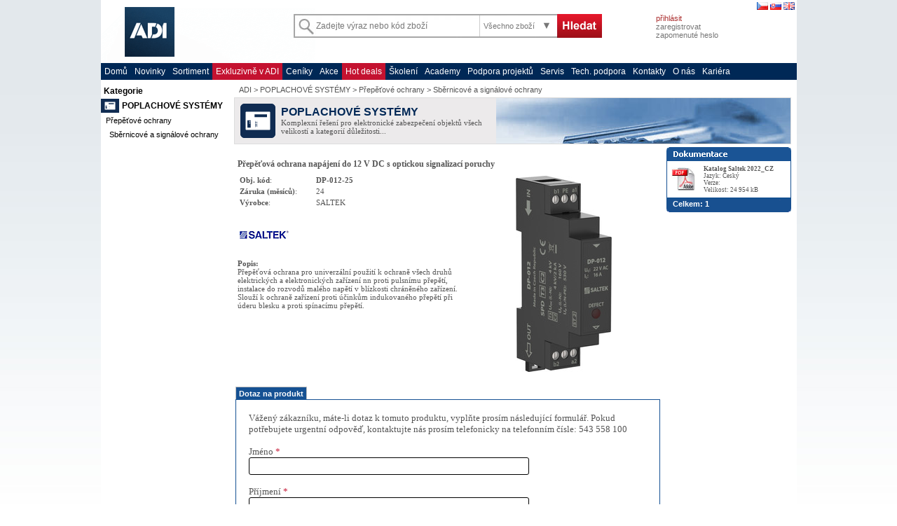

--- FILE ---
content_type: text/html; charset=UTF-8
request_url: https://www.adiglobal.cz/cz/produkty110:18838559/prepetova-ochrana-napajeni-do-12-v-dc-s-optickou-signalizaci-poruchy
body_size: 11929
content:
<!DOCTYPE HTML PUBLIC "-//W3C//DTD HTML 4.01 Transitional//EN" ><html>
<head>
<META HTTP-EQUIV="Content-Type" CONTENT="text/html; charset=UTF-8">              
<meta name="description" content="SALTEK DP-012-25: Přepěťová ochrana napájení do 12 V DC s optickou signalizací poruchy"/><meta name="keywords" content="SALTEK, DP-012-25, Sběrnicové a signálové ochrany, Přepěťové ochrany, POPLACHOVÉ SYSTÉMY"/><meta name="robots" content="all,follow"/><meta name="GOOGLEBOT" content="index,follow,archive"/><title>SALTEK DP-012-25 | ADI</title><meta http-equiv="X-UA-Compatible" content="IE=EmulateIE10" /><script src='/iiWWW/cz/produkty110.nsf/https.js' type='text/javascript'></script>  <link rel='stylesheet'  href='/iiWWW/cz/produkty110.nsf/jui/jquery-ui.min.css' /><link rel='stylesheet'  href='/iiWWW/cz/produkty110.nsf/page_layout.css?openPage' /><link rel='stylesheet'  href='/iiWWW/cz/produkty110.nsf/olympo.css?openPage&v=20220809' /><link rel='stylesheet'  href='/iiWWW/cz/produkty110.nsf/scroll.css?OpenPage' /><link rel='stylesheet'  href='/iiWWW/cz/produkty110.nsf/faq_page.css?OpenPage' /><script type='text/javascript'> document.write('<link rel="stylesheet" type="text/css" href="/iiWWW/cz/produkty110.nsf/colorbox.css">')</script><link rel='stylesheet'  href='/iiWWW/cz/produkty110.nsf/v2.css?open&v=20220809' /><script type='text/javascript'> document.write('<link rel="stylesheet" type="text/css" href="/iiWWW/cz/produkty110.nsf/searchbox.css?open&v=20220809">')</script><link rel='shortcut icon' href='/iiWWW/admin.nsf/all/BBDE0CDB6102E51AC125741E0044A501/$file/favicon.ico'><script src='/iiWWW/cz/produkty110.nsf/redirects.js?open&v=20220809' type='text/javascript'></script> <script src='/iiWWW/cz/produkty110.nsf/jquery-1.12.0.min.js?OpenFileResource' type='text/javascript'></script>  <script src='/iiWWW/cz/produkty110.nsf/jquery.cookie.js?OpenFileResource' type='text/javascript'></script><script src='/iiWWW/cz/produkty110.nsf/jquery.limitkeypress.min.js?OpenFileResource' type='text/javascript'></script><script src='/iiWWW/cz/produkty110.nsf/jquery.mytreeview.js' type='text/javascript'></script><script src='/iiWWW/cz/produkty110.nsf/jquery.colorbox-min.js' type='text/javascript'></script><script src='/iiWWW/cz/produkty110.nsf/jquery.modal.min.js' type='text/javascript'></script><link rel='stylesheet'  href='/iiWWW/cz/produkty110.nsf/jquery.modal.min.css?open&v=20220809' /><script src='/iiWWW/cz/produkty110.nsf/jui/jquery-ui.min.js' type='text/javascript'></script><script src='/iiWWW/cz/produkty110.nsf/uri.js' type='text/javascript'></script>  <script src='/iiWWW/cz/produkty110.nsf/v2.js?open&v=20220809' type='text/javascript'></script> <script src='/iiWWW/cz/produkty110.nsf/olympo_globals.js?OpenPage' type='text/javascript'></script> <script src='/iiWWW/cz/produkty110.nsf/app_xp.js?open&v=20220809' type='text/javascript'></script> <script src='/iiWWW/cz/produkty110.nsf/olympo.js?open&v=20220809' type='text/javascript'></script> <script src='/iiWWW/cz/produkty110.nsf/olympo_panel.js?open&v=20220809' type='text/javascript'></script> <script src='/iiWWW/cz/produkty110.nsf/app_suggester.js?open&v=20220809' type='text/javascript'></script> <script src='/iiWWW/cz/produkty110.nsf/dw_scrollObj.js' type='text/javascript'></script>  <script src='/iiWWW/cz/produkty110.nsf/dw_hoverscroll.js' type='text/javascript'></script>  <script src='/iiWWW/cz/produkty110.nsf/skripty.js?OpenPage' type='text/javascript'></script> <script src='/iiWWW/cz/produkty110.nsf/shop_helpers.js?open&v=20220809' type='text/javascript'></script> <script src='/iiWWW/cz/produkty110.nsf/google_analytics_product_tracking.js?open&v=20220809' type='text/javascript'></script> <script src='https://widget.packeta.com/www/js/library.js' type='text/javascript'></script> <script>   $(document).ready(function(){ $('#faqp_ajax').load('/iiWWW/faq.nsf/faqwprodukt?ReadForm&lang=cz&pref=18838559');   });   </script><script type='text/javascript'>
/* <![CDATA[ */
var seznam_retargeting_id = 46597;
/* ]]> */
</script>
<script type='text/javascript' src='//c.imedia.cz/js/retargeting.js'></script><!-- lang=cz -->
<script language="JavaScript" type="text/javascript">
<!-- 
document._domino_target = "_self";
function _doClick(v, o, t) {
  var returnValue = false;
  var url="/iiWWW/cz/produkty110.nsf/w_xp/18838559?OpenDocument&Click=" + v;
  if (o.href != null) {
    o.href = url;
    returnValue = true;
  } else {
    if (t == null)
      t = document._domino_target;
    window.open(url, t);
  }
  return returnValue;
}
// -->
</script>

<script language="JavaScript" type="text/javascript">
<!-- 


// -->
</script>
</head>
<body text="#000000" bgcolor="#FFFFFF" onload=" //load_params();load_search_params();//$('meta[name=description]').attr('content', 'Develop Test');//checkImages();">

<form action=""><style>
 body {
  background-color: white;
  background-image:  url("/iiWWW/cz/produkty110.nsf//body_bg_blue.jpg");
 a.truste_cursor_pointer, a.truste_cursor_pointer:link, a.truste_cursor_pointer:active, a.truste_cursor_pointer:visited, a.truste_cursor_pointer:hover {}
}
</style>
<input type='hidden' name='listing' id='listing' value='' />
<input type='hidden' name='p_cb' id='p_cb' value='' />
<input type='hidden' name='p_categ1' id='p_categ1' value='produkty110' />
<input type='hidden' name='p_categ2' id='p_categ2' value='11013' />
<input type='hidden' name='p_categ3' id='p_categ3' value='1101303' />
<input type='hidden' name='p_categ4' id='p_categ4' value='' />
<input type='hidden' name='p_categ5' id='p_categ5' value='' />
<input type='hidden' name='p_brands' id='p_brands' value='' />
<input type='hidden' name='p_stocks' id='p_stocks' value='' />
<input type='hidden' name='p_sogs' id='p_sogs' value='' />
<input type='hidden' name='p_parameters' id='p_parameters' value='' />
<input type='hidden' name='panel_level' id='panel_level' value='2' />
<input type='hidden' name='is_product_page' id='is_product_page' value='1' />
<input type='hidden' name='pg_start_custom' id='pg_start_custom' value='XXX' />
<input type='hidden' name='pg_list_start_custom' id='pg_list_start_custom' value='XXX' />
<!-- TEST ViewName: wxp, w2_xpages  --> 
<input type='hidden' name='treeKey' id='treeKey' value='c2=11013&c3=1101303' />
<input type='hidden' name='FormName' id='FormName' value='product' />
<input type='hidden' name='IsNewDoc' id='IsNewDoc' value='' />
<input type='hidden' name='query' id='query' value='' />
<input type='hidden' name='qr' id='qr' value='' />
<input type='hidden' name='c' id='c' value='' />
<script async="async" src="https://consent.trustarc.com/notice?domain=adi.com&c=teconsent&js=nj&noticeType=bb&gtm=1&text=true&privacypolicylink=https://adiglobal.cz/cz/page/ochrana_soukromi"></script>
<div id="consent_blackbar" ></div> <!-- This will populate the TrustArc banner. -->
<input type='hidden' name='lang' id='lang' value='cz' />
<input type='hidden' id='index' value='45ABD2556622DDF3C12584E8003D126B'>
<input type='hidden' id='xppath' value='/iiWWW/web.nsf'>
<input type='hidden' id='dbpath' value='/iiWWW/cz/produkty110.nsf/'>
<input type='hidden' id='filename' value='produkty110.nsf'>
<input type='hidden' id='catalog' value='110'>
<input type='hidden' id='wpid' value=''>
<input type='hidden' id='prodkod' value='DP-012-25'>
<input type='hidden' name='uri-view' id='uri-view' value='/cz/products' />
<!-- POPISKY překlady pro List/Panel produktů -->
	<input type='hidden' name='list_vyrobce' id='list_vyrobce' value='Výrobce' />
	<input type='hidden' name='list_obj_kod' id='list_obj_kod' value='Obj. kód' />
	<input type='hidden' name='list_cena' id='list_cena' value='Koncová&nbsp;cena' />	
	<input type='hidden' name='list_vasecena' id='list_vasecena' value='' />
	<input type='hidden' name='detail_parametry_basic' id='detail_parametry_basic' value='Základní parametry' />
	<input type='hidden' name='listnav_strana' id='listnav_strana' value='Strana' />
	<input type='hidden' name='listnav_strana_z' id='listnav_strana_z' value='z' />
	<input type='hidden' name='menu_volba_zeme' id='menu_volba_zeme' value='Zvolte zemi' />
	<input type='hidden' name='file_jazyk' id='file_jazyk' value='Jazyk' />
	<input type='hidden' name='file_platnost_do' id='file_platnost_do' value='Platnost do' />
	<input type='hidden' name='file_schvaleno' id='file_schvaleno' value='Schváleno' />
	<input type='hidden' name='file_velikost' id='file_velikost' value='Velikost' />
	<input type='hidden' name='file_verze' id='file_verze' value='Verze' />
	<input type='hidden' name='mena' id='mena' value='Kč' />
	<input type='hidden' name='list_bez_ceny' id='list_bez_ceny' value='na dotaz' />
	<input type='hidden' name='list_vstav' id='list_vstav' value='Kód stavu:' />	
      <input type='hidden' name='gat_tracking_enabled' id='gat_tracking_enabled' value='0' />
<!-- KONEC - POPISKY pro List/Panel produktů --><script language="JavaScript" >
<!--
; //přesměrování pro neschválené produkty na WEB
$.cookie("lang", "cz",{path: '/', secure: (document.location.protocol == "https:")});//nastavení jazyka do cookie
//alert
//-->
</script >
<!-- XXXXXXXXXXXXXXX  Test: - - >   - ->   -->
<div class="cely">
	
	<!-- Menu v horním pruhu -->
	<!-- /Menu v horním pruhu -->
	<!-- pruh Firemní banner, přihlášení a shop -->	
	<table class="hlavicka_baner" cellspacing="0" cellpadding="0" >
		<tr>
			<td style ="width:275px; height: 90px; position: relative;"><img src='/iiWWW/cz/produkty110.nsf/img/firemni_banner_white_cz.gif?OpenFileResource' onClick="document.location.href = '/cz/page/domu';"  style="cursor:pointer; position:absolute; clip: rect(0px,306px,90px,0px);"/></td>
<td style="width: 450px; padding-top: 20px; "><!-- OLD width: 487px; -->
			<!-- SearchBox (w_xp_02_search_box) -->
<style>
.search-form .searchBox .searchFilterLabel {
    background: url("/iiWWW/cz/produkty110.nsf//search/searchfilterArrows.png") no-repeat scroll 88px 10px #FFFFFF;
}
.search-form {
    background: url("/iiWWW/cz/produkty110.nsf//search/SearchBackground2017.jpg") no-repeat scroll transparent;
}
.search-form .submit {
    background: url("/iiWWW/cz/produkty110.nsf//search/searchButton_cz.png") no-repeat scroll 0 0 transparent;
}
.search-form .searchBox .searchFilterLabel .active{ color: #FFF;}
.search-form .searchBox .active{
    background-color: #777;
    background-position: 95px 10px;
    color: #FFF;
}
</style>
<div class="search-form">
<div class="searchBox">
	<input type="text" id="mainQuery" name="mainQuery" class="watermark" title="Zadejte výraz nebo kód zboží" alt="Zadejte výraz nebo kód zboží"  placeholder='Zadejte výraz nebo kód zboží'   DISonkeypress="return enterSearch()" />
	<input id="searchFilterField" class="searchFilterField" name="searchFilterField" type="hidden">
	<label class="searchFilterLabel">
		<span class="searchSelection">Všechno zboží</span>
				<ul class="searchFilter" style="display: none;">
				<li rel="">Všechno zboží</li>
			<li rel='produkty900'>Archiv produktů</li> <li rel='produkty139'>DOM. TELEFONY / ZÁMKY</li> <li rel='produkty320'>IP PŘEVODNÍKY/DOHLED</li> <li rel='produkty141'>KAMEROVÉ SYSTÉMY</li> <li rel='produkty180'>MB SECURE</li> <li rel='produkty155'>NÁŘADÍ</li> <li rel='produkty190'>Odměny za Vaše nákupy</li> <li rel='produkty121'>OZVUČOVACÍ SYSTÉMY</li> <li rel='produkty110'>POPLACHOVÉ SYSTÉMY</li> <li rel='produkty130'>PŘÍSTUPOVÉ SYSTÉMY</li> <li rel='produktyr'>Rozbalené - nové</li> <li rel='produkty113'>SÍTĚ / LAN</li> <li rel='produkty191'>Služby a půjčovna</li> <li rel='produkty310'>SW NADSTAVBY</li> <li rel='produkty122'>SYSTÉMY EPS</li> <li rel='produktyv'>Výprodej - použité</li>
			<li rel="" style="border-bottom: 1px solid #777777; margin-top: 3px; margin-bottom: 3px"></li> 
  
				</ul> 
			
	</label>
	<input type="button" id="siteSearch_btn" name="siteSearch_btn" class="submit" onclick="App.search()"  title="Go" alt="Go" value="Go" style='cursor: pointer'>
</div>
</div>
			<!-- /SearchBox (w_xp_02_search_box) -->
	   </td>
			<td style ="width:55px;"><br/></td>
			<td class='logged_section' style="padding-left: 12px">
<div style="padding-top: 3px; padding-right: 3px; text-align: right">
   <span class="DIShlavicka_flags">
			<!-- -->
			<a href="https://adiglobal.cz/iiWWW/cz/produkty110.nsf/wp/domu" title='česky'><img src='/iiWWW/admin.nsf/web_popisky/all&flag_cz/$File/flag_cz.gif' border='0' alt='Česky'/></a>
			<a href="https://adiglobal.sk/iiWWW/sk/produkty110.nsf/wp/domu" title='slovensky'><img src='/iiWWW/admin.nsf/web_popisky/all&flag_sk/$File/flag_sk.gif' border='0' alt='Slovensky'/></a>
	             <a href="https://adiglobal.cz/iiWWW/en/produkty110.nsf/wp/domu" title='english'><img src='/iiWWW/admin.nsf/web_popisky/all&flag_en/$File/flag_en.gif' border='0' alt='English'/></a>
		</span>
</div>
				<div style="height:0px; font-size:2px; ">&nbsp</div>
				<!-- přihlášení registrace -->
				<div style="height:4px;font-size:2px;">&nbsp</div><a style="cursor: pointer" OnClick="document.location.href = '/cz/page/login?Open&sourceurl=' + document.location.href;  $.cookie('unlogged','no',{path: '/', secure: (document.location.protocol == 'https:')});">přihlásit</a><br/><!-- Přihlásit -->
				<a href="/cz/page/reg" style='color: #777777'>zaregistrovat</a><br/><!-- Zaregistrovat -->
				<a href="/cz/page/lost_pwd"  style='color: #777777'>zapomenuté heslo</a><br/><!-- Zapomenuté heslo -->
				<!-- /přihlášení registrace -->
				<!-- pro přihlášené -->
				<!-- /pro přihlášené -->
			</td>
		</tr>
	</table>
	<!-- /pruh Firemní banner, přihlášení a shop -->	
	<!-- Hlavní menu v čeveném pruhu -->
<div class="hlavni_menu">
		<a href="/cz/page/domu">Domů</a>
		<a href="/cz/page/novinky">Novinky</a>		
		<a href="/cz/page/sortiment" style="">Sortiment</a>
            <a  class="red-background" style=""   href="https://adiglobal.cz/cz/page/exkluzivne-v-adi">Exkluzivně v ADI</a><!--Exkluzivně v ADI-->
		<a href="/cz/page/soubory_ke_stazeni">Ceníky</a><!--  /wp/ceniky   skrývací formule podle nastavení přístupů na person dokumentu-->
             <a  class="red-background" style="display:none" target="_blank"  href="https://adiglobalexpo.cz">EXPO 2024</a><!--EXPO-->
		<a href="/cz/page/akcni_ceny">Akce</a><!-- skrývací formule podle nastavení přístupů na person dokumentu-->
		<a  class="red-background" style=""  href="/cz/products/lang=cz&sogs=s">Hot deals</a><!-- BLACK FRIDAY skrývací formule podle nastavení přístupů na person dokumentu-->
		<!-- <a href="/cz/page/vyprodej">Výprodej</a> --><!-- skrývací formule podle nastavení přístupů na person dokumentu-->
 		<a href="/cz/page/skoleni">Školení</a>
            <a  class="" style="" target="_blank"  href="https://adiglobalacademy.cz">Academy</a><!--ACADEMY-->
		<a href="/cz/page/podpora_projektu">Podpora projektů</a><!-- skrývací formule podle nastavení přístupů na person dokumentu-->
		<a href="/cz/page/servis">Servis</a>
		<a href="/cz/page/technicka-podpora">Tech. podpora</a>
		<a href="/cz/page/kontakty">Kontakty</a> 
		<a href="/cz/page/onas">O nás</a>
		<a  class="" style=""  href="/cz/page/kariera">Kariéra</a>
	</div>
	<!-- /Hlavní menu v čeveném pruhu -->
   
   
<!-- Levý panel s produky -->
	<table class='panely' cellspacing="0" cellpadding="0" ><tr valign='top'>
<!-- LEVÁ STRANA - navigace katalogů -->	
	<td class='levy_panel'  >
             <div id='x-left-navig' ></div>			<div id='banner_left'><script>getContentBanner("", "left")</script></div>
</td>
<!-- /LEVÁ STRANA - navigace katalogů -->
<!-- OBSAH (stránky nebo produkty) -->
	<TD style='padding: 0px 8px 0px 8px; background-color: white; width:100%;' >
		<div class='panel_obsah' >
			<div id="obsah_katalog"  >
<div id='x-middle-navig'  class="show_level" ></div>
				<div id="p_page_banner" class='banner' ><table style='width:100%; margin-top: 0px; '  cellspacing='0' cellpadding='0' > <tr> <td style='background-color:#ECEAEB;width: 66px;text-align: center;'><img src='/iiWWW/admin.nsf/wlkp/D2760E2415127830C12578B70046C56A/$file/logo.gif' title='Logo' ></td> <td style='background-color:#ECEAEB;font-family: Tahoma; font-size: 11px;'><div style='color:#002856;font-family: Arial,Tahoma;font-size: 16px;font-weight: bold;'>POPLACHOVÉ SYSTÉMY</div>Komplexní řešení pro elektronické zabezpečení objektů všech velikostí a kategorií důležitosti...</td> <td style='width: 10px;'><img src='/iiWWW/admin.nsf/wlkp/D2760E2415127830C12578B70046C56A/$file/banner_katalog.jpg' title='Banner'></td>  </tr></table> </div>
<div id='panel-not-found'></div> 
<TABLE  cellspacing="0" cellpadding="0" style="width: 100%; display:none" id='navig-table-panel'>
<!-- START: PROSTŘEDNÍ STRANA      style='display:none;'    -->
<!-- subform PRODUCT_LIST -->
<tr>
<!-- START: navigace seznamů produktů -->
<td colspan="2"><input type='hidden'  value='11013_1101303' id='single_category'>
<input type='hidden'  value='web_category_list2_cenik_asc' id='list_view_name'>
<input type='hidden'  value='11013_1101303' id='list_view_category'>
<input type='hidden'  value='40' id='list_view_count'>
</td></tr>
<!-- KONEC: navigace seznamů produktů style="border:1px solid red;"-->
<tr>
                 <td class="prostredni_panel" >
<div id='items0' >
<div id='items_list' >
	<div id='items_panel_data'  style='display:none'></div><!-- div pro syrová data panelového zobrazení natažená AJAXem ze serveru -->
	<div id='items_panel_sklady'  style='display:none'></div><!-- div pro syrová data stavu skaldů natažená AJAXem ze serveru -->
	<div id='items_panel_sklady_loaded_to_view'  style='display:none'></div><!-- div funguje jako boolean proměnná, zda již byly nahrány stavy skladu do řádkového výpisu (pohledu)-->
<!-- /subform PRODUCT_LIST --></div>
<!-- vysledky hledani --><!-- vysledky hledani přes všechny katalogy - hledání se spusti na onload viz HTML header-->
<div id='srchres'></div>
<!-- /vysledky hledani přes všechny katalogy-->
<!-- subform @If(@IsNewDoc;"";form="web_page"; "web_page_form"; "web_product_form") zobrazuje detail produktu nebo web_page (pole body)-->
<style>
.hidden-on-detail {
 
}
</style>
<script language="JavaScript" >
<!--
$(document).ready(function() {
   GAT.viewItemDetail("18838559_db110")
})
function ClickPTtab(tagid) {
	document.getElementById('blockD').style.display = 'none';
	document.getElementById('blockTP').style.display = 'none';
	document.getElementById('blockP').style.display = 'none';
	document.getElementById('blockAZ').style.display = 'none';
	document.getElementById('blockNast').style.display = 'none';
	document.getElementById('blockFAQ').style.display = 'none';
	document.getElementById('block'+tagid).style.display = 'block';
	document.getElementById('tabTP').style.color = 'white';
	document.getElementById('tabD').style.color = 'white';
	document.getElementById('tabP').style.color = 'white';
	document.getElementById('tabAZ').style.color = 'white';
	document.getElementById('tabNast').style.color = 'white';
	document.getElementById('tabFAQ').style.color = 'white';
	document.getElementById('tab'+tagid).style.color = 'F0E68C';
}
function PTrans(kod) {
	//Překladač názvů parametrů
	var TT = "";
 	switch(kod) {
		
		default: return(kod);
		break;		
	};
	if (jQuery.trim(TT) == "") {return(kod)}
 	else {return (TT)};
}
function PKTrans(kod) {
	//Překladač kategorií parametrů
	var TT = "";
 	switch(kod) {
		
		default: return(kod);
		break;		
	};
	if (jQuery.trim(TT) == "") {return(kod)}
 	else {return (TT)};
}
function PHTrans(kod) {
	//Překladač hodnot parametrů
	var TT = "";
 	switch(kod) {
		
		default: return(kod);
		break;		
	};
	if (jQuery.trim(TT) == "") {return(kod)}
 	else {return (TT)};
}
function PJTrans(kod) {
	//Překladač hodnot parametrů
	var TT = "";
 	switch(kod) {
		
		default: return(kod);
		break;		
	};
	if (jQuery.trim(TT) == "") {return(kod)}
 	else {return (TT)};
}
//alert(document.referrer);
var redirecrurl = ""
var unlogged = "no"
if (redirecrurl != "" && unlogged != 'no') {
//alert(redirecrurl );
//alert(document.referrer);
//document.location.href = document.location.href.substring(0,document.location.href.indexOf('redirecturl'));
document.location.href = redirecrurl;
$.cookie('unlogged','no',{path: '/'});
}
//
//var urlidx1 = document.location.href.indexOf('redirecturl');
//var url2 = document.location.href.substring(0,document.location.href.indexOf('redirecturl'));
//var url1 = document.location.href;
//document.location.href = url2;
//alert( url2 );
//-->
</script >
<input type='hidden' name='reference' id='reference' value='18838559' />
<input type='hidden' name='kod' id='kod' value='DP-012-25' />
<div class='show_level' style='display:none;'><a href='/iiWWW/cz/Produkty110.nsf'>POPLACHOVÉ SYSTÉMY</a> / <a href='javascript:sc2("11013")'>Přepěťové ochrany</a> / <a href='javascript:sc23("11013","1101303")' >Sběrnicové a signálové ochrany</a></div>
<table width='100%'><tr valign='center'>
<td><H1 style="margin: 15px 0px 0px 0px; font-family: Tahoma; font-size: 12px; font-weight: bold"> Přepěťová ochrana napájení do 12 V DC s optickou signalizací poruchy </H1></td>
<td align='right'  style='font-family: Tahoma; font-size: 9px' width='100'></td>
</tr></table>
<table width='100%'><tr valign='top'>
<td  ><div style='font-family: Tahoma; font-size: 11px; margin-bottom: 0px'>
<table class="detail_prodinfo_text" width="100%">
<tr><td width="105px" nowrap><b>Obj. kód</b>: </td><td> <b>DP-012-25</b> </td></tr>
<tr><td nowrap><b>Záruka (měsíců)</b>: </td><td>24 </td></tr>
<tr><td nowrap><b>Výrobce</b>: </td><td>SALTEK</td></tr>
<tr><td colspan="2" style="vertical-align:middle; height:70px;"><img id='ivyrobce'  src='/iiWWW/vyrobci.nsf/i/51835/$file/logo.jpg'  alt='SALTEK' title='' align='left'  style='margin-top: 5px;'></td></tr>
</table nowrap>
<!--<br/>-->
<!--<br/>-->
<!--<br/>-->
<b><b>Popis</b></b><b>:</b><br />Přepěťová ochrana pro univerzální použití k ochraně všech druhů elektrických a elektronických zařízení nn proti pulsnímu přepětí, instalace do rozvodů malého napětí v blízkosti chráněného zařízení. Slouží k ochraně zařízení proti účinkům indukovaného přepětí při úderu blesku a proti spínacímu přepětí.</div>
</td>
<td width='282'>
<table  width='100%'><tr>
	<td  align='center' valign='top' ><div id="picbig"><a href='/iiWWW/shared.nsf/i/18838559/$FILE/original.jpg' target='_blank' ><img src='/iiWWW/shared.nsf/i/18838559/$FILE/big.jpg'  onError="this.src = '/iiWWW/cz/produkty110.nsf/image-not-found.jpg?OpenImageResource';"  alt='Přepěťová ochrana napájení do 12 V DC s optickou signalizací poruchy'  title='Přepěťová ochrana napájení do 12 V DC s optickou signalizací poruchy' border='0' ></a></div></td>
</tr></table>
<div style="width:282px ;display:none;"><!--img roll box-->
<script type="text/javascript">
function picPreview(picURL, nextURL){
   $("#picbig").html('<a href="'+nextURL+'" target="_blank" ><img src="'+picURL+'" alt="Přepěťová ochrana napájení do 12 V DC s optickou signalizací poruchy" title="Přepěťová ochrana napájení do 12 V DC s optickou signalizací poruchy" border="0"></a>')
}
</script> 
<div id="imgroll" class="imgroll">
<table   width="100%"  cellpadding="0" cellspacing="0">
<tr><td width="20px" >
<a href="javascript://" onclick="return false" onmouseover="dw_scrollObj.initScroll('imgroll_d1','left', 100)" onmouseout="dw_scrollObj.stopScroll('imgroll_d1')">
<img src='/iiWWW/cz/produkty110.nsf/rollleft.gif' style='vertical-align: bottom; '  alt='' border='0' ></a>
</td><td>
<div id="imgroll_hold" class="imgroll_hold">
<div id="imgroll_d1" class="imgroll_d1">
<div style="top: 0px; left: 0px; visibility: visible;" id="imgroll_d2" class="imgroll_d2">
<table id="imgroll_tab" style="border: 0px solid rgb(21, 81, 147); padding: 0px;" width="100%" cellpadding="0" cellspacing="0">
 <tbody>
 <tr><td class='imgroll_polozka'  ><a href='javascript:picPreview("/iiWWW/shared.nsf/imgid/18838559_big.jpg3DA12C54CBF34BF9C12584EA003A8721/$FILE/big.jpg","/iiWWW/shared.nsf/imgid/18838559_original.jpg3DA12C54CBF34BF9C12584EA003A8721/$FILE/original.jpg")'><img style='max-height: 70px;'src='/iiWWW/shared.nsf/imgid/18838559_small.jpg3DA12C54CBF34BF9C12584EA003A8721/$FILE/small.jpg' border='0'> </a></td><td class='imgroll_polozka_last'>&nbsp;</td></tr> 
</tbody></table>
</div></div></div>
</td><td width="20px">
<a href="javascript://" onclick="return false" onmouseover="dw_scrollObj.initScroll('imgroll_d1','right', 100)" onmouseout="dw_scrollObj.stopScroll('imgroll_d1')">
<img src='/iiWWW/cz/produkty110.nsf/rollright.gif' style='vertical-align:bottom;'  alt='' border='0' ></a>
</td></tr>
</table>
</div>
<script language="JavaScript">
$(function() {
          initScrollLayer();
         setTimeout(initScrollLayer, 500);
});
function initScrollLayer() {
// var wndo = new dw_scrollObj('imgroll_d1', 'imgroll_d2', null);
  var wndo = new dw_scrollObj('imgroll_d1', 'imgroll_d2', 'imgroll_tab');
  dw_scrollObj.GeckoTableBugFix('imgroll_d1'); 
}
</script>
</div><!-- style="border:1 solid green;" -->
</td>
</tr>
</table>
  
<div id='banner_product'><script>getContentBanner("", "product")</script></div>
<!-- záložková tabulka -->
<div style="padding-top: 15px; clear:both">	<DIV class='PTabs' id="tabTP" style='color:#F0E68C;display:none;' onClick="ClickPTtab('TP')">Technické parametry</DIV>  
	<DIV class='PTabs' id="tabP"  style='display:none'   onClick="ClickPTtab('P')">Příslušenství</DIV>  
	<DIV class='PTabs' id="tabAZ" style='display:none;' onClick="ClickPTtab('AZ')">Alternativní zboží</DIV>  
                <DIV class='PTabs' id="tabNast" style='display:none;' onClick="ClickPTtab('Nast')">Nástupce</DIV>  
	<DIV class='PTabs' id="tabFAQ" style='display:none' onClick="ClickPTtab('FAQ')">FAQ</DIV>
	<DIV class='PTabs' id="tabD" style='display:;' onClick="ClickPTtab('D')">Dotaz na produkt</DIV>  
</div>
<div style='clear:both'>
	<DIV class='PTabBlock' id="blockTP"><!--Technické parametry-->
	</DIV>
	<DIV class='PTabBlock' style='display:none;' id="blockP"><!--Příslušenství-->
<div class="prislusenstvi" id="PTable"  >
<table class="prislusenstvi_table" cellspacing="0" cellpadding="0">

</table>
</div>
	</DIV>  
	<DIV class='PTabBlock' style='display:none;' id="blockAZ"><!--Alternativní zboží-->
<div class="prislusenstvi" >
<table class="prislusenstvi_table" cellspacing="0" cellpadding="0">

</table>
</div>
	</DIV>  
<DIV class='PTabBlock' style='display:none;' id="blockNast"><!--Nástupnické zboží-->
<div class="prislusenstvi" >
<table class="prislusenstvi_table" cellspacing="0" cellpadding="0">

</table>
</div>
	</DIV>  
	<DIV class='PTabBlock' style='display:none;' id="blockFAQ"><!--FAQ-->
<div id = "faqp_ajax"></div>
	</DIV>
	<DIV class='PTabBlock' style='display:;' id="blockD"><!--DOTAZY-->
<div id = "">
	<iframe src='/iiWWW/web.nsf/query_product.xsp?lang=cz&pcode=DP-012-25&pname=Přepěťová ochrana napájení do 12 V DC s optickou signalizací poruchy&preference=18838559' style='width: 604px; height: 850px; border: 1px solid #155193; '  border="0" scrolling='no'></iframe>
</div>
	</DIV>
</div>
<br/><br/>
<!-- /záložková tabulka -->
<!-- web_page (pole body)-->
<div class='zapati_ceny_poznamka'>&nbsp;&nbsp;Veškerá použitá vyobrazení a fotografie jsou pouze ilustrativní. Všechny uvedené ceny jsou v Kč bez DPH.</div>
</div>
	
	
                </td>
<!-- END: PROSTŘEDNÍSTRANA  -->
                <!-- Pravý panel s novinkami -->
<!-- START: PRAVÁ STRANA onchange='return(false)' onkeypress='alert(window.event.keycode)' -->
                <td class="pravy_panel"  align="right">
<div id='x-right-panels'></div>
<span id="basic_search" style="text-align:left">
</FORM> <!-- ukončení defaultního LN formu-->
<FORM action='javascript:search()'  style='display:none'>
<div class="vyhledat" ><div class='hvyhledat' style='height: 20px; background-image: url(/iiWWW/admin.nsf/web_popisky/cz&obr_vyhledat/$File/vyhledat.gif);background-repeat: no-repeat; ' x_onClick='$("#ext_search").toggle();$(".hvyhledat").toggle()'> </div><div class='hvyhledat' style='height: 20px; background-image: url(/iiWWW/cz/produkty110.nsf/vyhledat_minus.gif);background-repeat: no-repeat; cursor: pointer; display:none' onClick='$("#ext_search").toggle();$(".hvyhledat").toggle()'> </div> <div class='vyhledat_polozka'>
<input type='text'  value='' style='width:120px' id='search_query' class='search_query'>
<input type='text' style='display:none' /><input type="submit" value="Hledat" style="width: 44px;font-size:9px;">
<!--<br><a href='javascript:searchtest()' style='text-decoration:none; color:#555555;'>TEST</a>-->
<!--<span style='border: 1px solid #CCCCCC; padding: 1px'><a href='javascript:search()' style='text-decoration:none; color:#555555;'>Hledat</a></span><br /><br />-->
Prohledávané katalogy:<br />
<input type='radio' name='search_katalog' value='all' checked>všechny <input type='radio' name='search_katalog' value='current' current>aktuální
</div>
</div>
</FORM>
</span>
<!-- START:  FOR  PRODUCT LIST  --><map name="MapAkcni" id="MapAkcni" >
<area shape="rect" coords="137,5,156,17" href="javascript://" onclick="return false" onmouseover="dw_scrollObj.initScroll('akcni_d1','down', 100)" onmouseout="dw_scrollObj.stopScroll('akcni_d1')" />
<area shape="rect" coords="155,4,170,18" href="javascript://" onclick="return false" onmouseover="dw_scrollObj.initScroll('akcni_d1','up', 100)" onmouseout="dw_scrollObj.stopScroll('akcni_d1')" />
</map>
<map name="MapAkcni1" id="MapAkcni1">
<area shape="rect" coords="137,5,156,17" href="javascript://" onclick="return false" onmouseover="dw_scrollObj.initScroll('akcni_d1','up', 100)" onmouseout="dw_scrollObj.stopScroll('akcni_d1')" /><area shape="rect" coords="155,4,170,18" href="javascript://" onclick="return false" onmouseover="dw_scrollObj.initScroll('akcni_d1','down', 100)" onmouseout="dw_scrollObj.stopScroll('akcni_d1')" />
</map>
<map name="MapDoprodej" id="MapDoprodej">
<area shape="rect" coords="137,5,156,17" href="javascript://" onclick="return false" onmouseover="dw_scrollObj.initScroll('doprodej_d1','down', 100)" onmouseout="dw_scrollObj.stopScroll('doprodej_d1')" />
<area shape="rect" coords="155,4,170,18" href="javascript://" onclick="return false" onmouseover="dw_scrollObj.initScroll('doprodej_d1','up', 100)" onmouseout="dw_scrollObj.stopScroll('doprodej_d1')" />
</map>
<map name="MapDoprodej1" id="MapDoprodej1">
<area shape="rect" coords="137,5,156,17" href="javascript://" onclick="return false" onmouseover="dw_scrollObj.initScroll('doprodej_d1','up', 100)" onmouseout="dw_scrollObj.stopScroll('doprodej_d1')" /><area shape="rect" coords="155,4,170,18" href="javascript://" onclick="return false" onmouseover="dw_scrollObj.initScroll('doprodej_d1','down', 100)" onmouseout="dw_scrollObj.stopScroll('doprodej_d1')" />
</map>
<!-- START:  FOR  PRODUCT DETAIL  --><!-- START:  VÝPRODEJ BOX  -->
<div class="vyprodej"  style='display:none'><div style='height: 19px; background-image: url(/iiWWW/admin.nsf/web_popisky/cz&obr_vyprodej/$File/vyprodej.gif);background-repeat: no-repeat;'> </div><table width='100%' cellspacing="0" cellpadding="0" style='border: 1px solid #E89840; border-bottom: 0px solid #E89840; padding: 0px;'> </table></div>
<!-- END:  VÝPRODEJ BOX  -->
<!-- START:  HOMOLOGACE SCROLL BOX  -->
<div id="test_texts" style="font-size: 10px; text-align:left; display:none">
H O M O L O G A C E <br/>
params: <br/>
- 'display:none'<br/>
- reference = 18838559 <br/>
- dbName = iiWWW/homologace.nsf <br/>
- lang = cz <br/>
- unid = 45ABD2556622DDF3C12584E8003D126B <br/>
</div>
<div class="red_box" style='display:none'><div style='height: 20px; '>
<img src='/iiWWW/admin.nsf/web_popisky/cz&obr_certifikaty/$File/certifikaty.gif' usemap='#MapHomologace' border='0'/></div>
<map name="MapHomologace" id="MapHomologace">
<area shape="rect" coords="137,5,156,17" href="javascript://" onclick="return false" onmouseover="dw_scrollObj.initScroll('red_box_d1','down', 100)" onmouseout="dw_scrollObj.stopScroll('red_box_d1')" />
<area shape="rect" coords="155,4,170,18" href="javascript://" onclick="return false" onmouseover="dw_scrollObj.initScroll('red_box_d1','up', 100)" onmouseout="dw_scrollObj.stopScroll('red_box_d1')" />
</map>
<div id='red_box_hold' class='red_box_hold_simple'><div  id='red_box_d1' class='red_box_d1_simple'> <div id='red_box_d2' class='red_box_d2_simple'><table id="homologace_table" width='100%' cellspacing="0" cellpadding="0" style='border: 1px solid #E4353C;  border-bottom: 0px solid #E4353C; padding: 0px;'> </table>
</div></div></div>
<div style='height: 20px; '><span class='scrollbox_title' ><div style='font-size: 2px;'>&nbsp;</div>&nbsp;&nbsp;&nbsp;Celkem: 0</span><img src='/iiWWW/cz/produkty110.nsf/certifikaty_bottom.gif' usemap='#MapHomologace1' border='0'/></div>
<map name="MapHomologace1" id="MapHomologace1">
<area shape="rect" coords="137,5,156,17" href="javascript://" onclick="return false" onmouseover="dw_scrollObj.initScroll('red_box_d1','up', 100)" onmouseout="dw_scrollObj.stopScroll('red_box_d1')" /><area shape="rect" coords="155,4,170,18" href="javascript://" onclick="return false" onmouseover="dw_scrollObj.initScroll('red_box_d1','down', 100)" onmouseout="dw_scrollObj.stopScroll('red_box_d1')" />
</map>
</div>
<script language='JavaScript'>
$(function() {   
          setTimeout(function(){initScrollBoxLayer('red_box_d1', 'red_box_d2')},2000);
});
</script>
<!-- END:  HOMOLOGACE SCROLL BOX  -->
<!-- START:  DOKUMENTACE SCROLL BOX  -->
<div class="dokumentace" style='display:'><div style='height: 20px; '>
<img src='/iiWWW/admin.nsf/web_popisky/cz&obr_dokumentace/$File/dokumentace.gif' usemap='#MapDokumentace' border='0'/></div>
<map name="MapDokumentace" id="MapDokumentace">
<area shape="rect" coords="137,5,156,17" href="javascript://" onclick="return false" onmouseover="dw_scrollObj.initScroll('dokumentace_d1','down', 100)" onmouseout="dw_scrollObj.stopScroll('dokumentace_d1')" />
<area shape="rect" coords="155,4,170,18" href="javascript://" onclick="return false" onmouseover="dw_scrollObj.initScroll('dokumentace_d1','up', 100)" onmouseout="dw_scrollObj.stopScroll('dokumentace_d1')" />
</map>
<div id='dokumentace_hold' class='dokumentace_hold_simple'><div  id='dokumentace_d1' class='dokumentace_d1_simple'> <div id='dokumentace_d2' class='dokumentace_d2_simple'><table id="dokumentace_table" width='100%' cellspacing="0" cellpadding="0" style='border: 1px solid #155193; border-bottom: 0px solid #155193; padding: 0px;'><tr><td class='dokumentace_polozka' ><table width='100%'><tr><td walign='center'><!-- sort: kateg=09Katalog#Katalog Saltek 2022_CZ--><a name='Katalog Saltek 2022_CZ' href='/iiWWW/docs.nsf/all/5FF595E43F6D5A09C125886A00692248/$FILE/Katalog-ochrany-pred-prepetim.pdf' target='_blank'><img src='/iiWWW/docs.nsf/pdf.jpg?OpenImageResource' border='0' style='margin-right: 2px'></a></td><td><a name='Katalog Saltek 2022_CZ' href='/iiWWW/docs.nsf/all/5FF595E43F6D5A09C125886A00692248/$FILE/Katalog-ochrany-pred-prepetim.pdf' target='_blank'><b>Katalog Saltek 2022_CZ</b><br /><script>document.write($('#file_jazyk').val());</script>: Český<br /><script>document.write($('#file_verze').val());</script>: <br /><script>document.write($('#file_velikost').val());</script>: 24 954 kB</a></td></tr></table></td></tr> </table>
</div></div></div>
<div style='height: 20px; '><span class='scrollbox_title' ><div style='font-size: 2px;'>&nbsp;</div>&nbsp;&nbsp;&nbsp;Celkem: 1</span><img src='/iiWWW/cz/produkty110.nsf/dokumentace_bottom.gif' usemap='#MapDokumentace1' border='0'/></div>
<map name="MapDokumentace1" id="MapDokumentace1">
<area shape="rect" coords="137,5,156,17" href="javascript://" onclick="return false" onmouseover="dw_scrollObj.initScroll('dokumentace_d1','up', 100)" onmouseout="dw_scrollObj.stopScroll('dokumentace_d1')" /><area shape="rect" coords="155,4,170,18" href="javascript://" onclick="return false" onmouseover="dw_scrollObj.initScroll('dokumentace_d1','down', 100)" onmouseout="dw_scrollObj.stopScroll('dokumentace_d1')" />
</map>
</div>
<script language='JavaScript'>
$(function() {   
          setTimeout(function(){initScrollBoxLayer('dokumentace_d1', 'dokumentace_d2')},2000);
});
function replaceBlankTargetDokumLinks(){
	//alert($("#dokumentace_table").html());
	//pro IE 11 pokud se chráněná dokumentace otevírala v novém okně, tak to chybně vyžadovalo přihlášení, v ostatních prohlížečích je to OK
	//if(navigator.appName=="Microsoft Internet Explorer"){
	if(navigator.appName=="Microsoft Internet Explorer" && "Anonymous"!="Anonymous"){
		$("#dokumentace_table a").removeAttr('target');
		//alert("remove target");
	}
}
replaceBlankTargetDokumLinks();
</script>
<!-- END:  DOKUMENTACE SCROLL BOX  -->
<!-- /END:  FOR  PRODUCT DETAIL -->
<div id='banner_right'><script>getContentBanner("", "right")</script></div>
</td>
<!-- END: PRAVÁ STRANA   -->
</tr></TABLE>
</div>
</div>
<div id='banner_footer'><script>getContentBanner("", "footer")</script></div>
</TD>
                </td>
<!-- /OBSAH (stránky nebo produkty) -->
</tr></table>
<!-- ZÁPATÍ -->
<div  class="footer-level1" style="">
<table style="width: 100%;" >
 <tr>
     <td valign="top" style="width: 19%">
         <div class="c-header">FIRMA</div>
         <div class="c-body">
            <div><a href="/cz/page/onas">O nás</a></div>
            <div><a href="/cz/page/kontakty">Pobočky</a></div>
            <div><a href="/cz/page/dodavky_sluzby">Dodávky a služby</a></div>
            <div  style=""><a  class="" style=""  href="https://ehtl.fa.us6.oraclecloud.com/hcmUI/CandidateExperience/cs/sites/CX" target="_blank">Kariéra</a></div>
         </div>
     </td>
     <td valign="top" style="width: 19%">
         <div class="c-header">WEB</div>
         <div class="c-body">
              <div><a href="https://adiglobal.com" title='english' target="_blank">Globální</a></div>
              <div><a href="https://adiglobal.cz" title='česky' target="_blank">Česko</a></div>
              <div><a href="https://adiglobal.sk" title='slovensky' target="_blank">Slovensko</a></div>
              <div><a href="https://adiglobal.cz/en/page/domu" title='východní evropa' target="_blank">Východní Evropa</a></div>
          </div>
     </td>
     <td valign="top" style="width: 19%">
         <div class="c-header">INFORMACE</div>
         <div class="c-body">
              <div><a href="/cz/page/akcni_ceny">Akce & ADI Speciál</a></div>
              <div><a href="/cz/products/lang=cz&sogs=s" title=''>Hot deals</a></div>
              <div  style=""><a  class="red-background"   href="https://adiglobal.cz/cz/page/exkluzivne-v-adi">Exkluzivně v ADI</a></div>
              <div><a href="/cz/page/skoleni">Školení</a></div>
               <div  style=""><a href="https://adiglobalacademy.cz"  target="_blank"  >ADI Academy</a></div>
               <div><a href="/iiWWW/uschovna.nsf/main?ReadForm&force-lang=cz" onClick="switchLanguage('cz')"  >Úschovna</a></div>
          </div>
     </td>
     <td valign="top" style="width: 19%">
         <div class="c-header">PODPORA</div>
         <div class="c-body">
              <div> <a href="/cz/page/reg" style='color: #777777'>Zaregistrovat</a></div>
              <div><a href="/cz/page/lost_pwd"  style='color: #777777'>Zapomenuté heslo</a></div>
              <div><a href="https://go.adiglobal.com/email-signup-cz" title='' target="_blank">Zasílat novinky a akce</a></div>
              <div><a href="/cz/page/podpora_projektu">Podpora projektů</a></div>
              <div><a href="/cz/page/technicka-podpora">Technická podpora</a></div>
              <div><a href="/cz/page/servis">Servis</a></div>
          </div>
     </td>
     <td valign="top" style="width: 24%">
         <div class="c-header">KONTAKTUJTE NÁS</div>
         <div class="c-body">
              <div><a href="/cz/page/kontakty">Kontakty</a></div>
              <div>Obchodní oddělení: 543 558 100</div>
              <div>Technická podpora: 519 799 024</div>
              <div>Servis a reklamace: 543 558 240</div>
          </div>
      </td>
  </tr>
</table>
</div>
<div class="footer-level2" >
&copy; 2025 ADI Global - Všechna práva vyhrazena.&#160;&#160;|&#160;&#160;<a href="/cz/page/vop">Obchodní podmínky</a>&#160;&#160;|&#160;&#160;
<a href="/cz/page/podminky_webu">Podmínky webu</a>&#160;&#160;|&#160;&#160;
<a href="/cz/page/ochrana_soukromi">Ochrana soukromí</a>&#160;&#160;|&#160;&#160;
<span id="teconsent"></span>
<img src="/iiWWW/cz/produkty110.nsf/footer-social2.png"  style="float: right; top: -13px; position: relative"  usemap="#image-map" />
<map name="image-map">
    <area target="_blank" alt="Facebook" title="Facebook" href="https://www.facebook.com/ADIGLOBALCZ/" coords="3,3,23,34" shape="rect"></area>
    <area target="_blank" alt="Instagram" title="Instagram" href="https://www.instagram.com/adiglobaldist/" coords="25,2,51,35" shape="rect"></area>
    <area target="_blank" alt="LinkedIn" title="LinkedIn" href="https://www.linkedin.com/company/adi-global-distribution/" coords="53,1,85,35" shape="rect"></area>
    <area target="_blank" alt="Youtube" title="Youtube" href="https://www.youtube.com/channel/UCxtGa0EvJzZQWcdG3c6wXvA"  coords="86,1,109,35" shape="rect"></area>
    <area target="_blank" alt="X" title="X" href="https://x.com/ADIGlobalDist" coords="109,0,133,34" shape="rect"></area>
</map>
</div>
<style>
   .footer-level1 {
      DIS background-color: #eeeeee;
      background: linear-gradient(124deg, rgb(35, 128, 163) 19%, rgb(43, 86, 109) 81%);
      font-size: 9px; 
      padding: 10px
   }
 .footer-level1  table td {
    
 }
   .footer-level1  .c-header {
     font-weight: bold;
     font-size: 11px;
     text-align: left;
     color: white;
     padding: 4px; 
     padding-top: 14px;
     padding-bottom: 6px;
    }
   .footer-level1 .c-body div {
     font-size: 11px;
     color: white;
     padding: 4px;
    padding-top: 6px;
    padding-bottom: 6px;
    }
 .footer-level2 {
    color: white;
    background-color:  rgb(12, 34, 57); 
    padding: 14px;
     padding-top: 20px;
    padding-bottom: 20px;
    font-size: 11px;
    }
   .footer-level1 a {
    color: white !important;
     text-decoration: none;
    }
 .footer-level1 a:hover {
    color: white;
     text-decoration: underline;
    }
   .footer-level2 a {
    color: white;
    text-decoration: underline;
    }
</style>
<div style="display:none">
<table class="zapati-blue" style='width: 100%'>
<tr>
	<td></td>
	<td></td>
	<td style='text-align: right'>
       <p class="copyright" style=margin-right:10px; text-weight: bold'>Marketingová komunikace ADI Global Distribution ČR:&#160;&#160;&#160;<a href="https://go.adiglobal.com/email-signup-cz" target='_blank'>REGISTRACE</a>&#160;&#160;
<a href="https://go.adiglobal.com/preferences"  target='_blank'>Správa registrace</a></p>
</td>
</tr></table>
<div class="zapati-stin" >
<table style='width: 100%'><tr>
<td style='width: 40%'><p class="copyright-sub" style='color: #aaaaaa' >&copy; ADIGlobal.com - Všechna práva vyhrazena</p></td>
<td style='text-align: right'>
<p class="copyright-sub" style=margin-right:10px;'><a href="/cz/page/vop">Obchodní podmínky</a>&#160;&#160;
<a href="/cz/page/podminky_webu">Podmínky webu</a>&#160;&#160;
<a href="/cz/page/ochrana_soukromi">Ochrana soukromí</a>&#160;&#160;
<span id="teconsent"></span>
</p>
</td>
</tr></table>
</div>
</div>
<!-- /ZÁPATÍ -->
<div id="cookiebanner_content"></div>
</div> <!-- class=cely -->
<!-- následují POMOCNÉ TAGY a tagy pro ladění-->
<div id='popup_sklad'; style="display:none;border:1px solid black; background-color: #FFFFFF; "></div>

<div id="ex1-iframe-balikovna" class="modal" style="height: 95vh;">
<iframe id="iframe-balikovna" frameBorder='0' style='overflow: hidden; width: 100%; height: 100%; background-color: white' title='Výběr místa pro vyzvednutí zásilky' src='' allow='geolocation' ></iframe> 
</div>
<input type="hidden" id="ppl-path" value="/iiwww/cz/produkty110.nsf/odber_ppl?readForm" />
<div id="ex1-iframe-ppl" class="modal" style="height: 95vh;">
<iframe id="iframe-ppl" frameBorder='0' style='overflow: hidden; width: 100%; height: 100%; background-color: white' title='Výběr místa pro vyzvednutí zásilky' src='' allow='geolocation'></iframe>
</div> 
<!-- Google Tag Manager -->
<script>(function(w,d,s,l,i){w[l]=w[l]||[];w[l].push({'gtm.start':
new Date().getTime(),event:'gtm.js'});var f=d.getElementsByTagName(s)[0],
j=d.createElement(s),dl=l!='dataLayer'?'&l='+l:'';j.async=true;j.src=
'https://www.googletagmanager.com/gtm.js?id='+i+dl;f.parentNode.insertBefore(j,f);
})(window,document,'script','dataLayer','GTM-57FT635R');</script>
<!-- End Google Tag Manager -->
<!-- Google Tag Manager (noscript) -->
<noscript><iframe src="https://www.googletagmanager.com/ns.html?id=GTM-57FT635R"
height="0" width="0" style="display:none;visibility:hidden"></iframe></noscript>
<!-- End Google Tag Manager (noscript) -->
</form>
</body>
</html>


--- FILE ---
content_type: text/html; charset=UTF-8
request_url: https://adiglobal.cz/cz/produkty110:18838559/prepetova-ochrana-napajeni-do-12-v-dc-s-optickou-signalizaci-poruchy
body_size: 11928
content:
<!DOCTYPE HTML PUBLIC "-//W3C//DTD HTML 4.01 Transitional//EN" ><html>
<head>
<META HTTP-EQUIV="Content-Type" CONTENT="text/html; charset=UTF-8">              
<meta name="description" content="SALTEK DP-012-25: Přepěťová ochrana napájení do 12 V DC s optickou signalizací poruchy"/><meta name="keywords" content="SALTEK, DP-012-25, Sběrnicové a signálové ochrany, Přepěťové ochrany, POPLACHOVÉ SYSTÉMY"/><meta name="robots" content="all,follow"/><meta name="GOOGLEBOT" content="index,follow,archive"/><title>SALTEK DP-012-25 | ADI</title><meta http-equiv="X-UA-Compatible" content="IE=EmulateIE10" /><script src='/iiWWW/cz/produkty110.nsf/https.js' type='text/javascript'></script>  <link rel='stylesheet'  href='/iiWWW/cz/produkty110.nsf/jui/jquery-ui.min.css' /><link rel='stylesheet'  href='/iiWWW/cz/produkty110.nsf/page_layout.css?openPage' /><link rel='stylesheet'  href='/iiWWW/cz/produkty110.nsf/olympo.css?openPage&v=20220809' /><link rel='stylesheet'  href='/iiWWW/cz/produkty110.nsf/scroll.css?OpenPage' /><link rel='stylesheet'  href='/iiWWW/cz/produkty110.nsf/faq_page.css?OpenPage' /><script type='text/javascript'> document.write('<link rel="stylesheet" type="text/css" href="/iiWWW/cz/produkty110.nsf/colorbox.css">')</script><link rel='stylesheet'  href='/iiWWW/cz/produkty110.nsf/v2.css?open&v=20220809' /><script type='text/javascript'> document.write('<link rel="stylesheet" type="text/css" href="/iiWWW/cz/produkty110.nsf/searchbox.css?open&v=20220809">')</script><link rel='shortcut icon' href='/iiWWW/admin.nsf/all/BBDE0CDB6102E51AC125741E0044A501/$file/favicon.ico'><script src='/iiWWW/cz/produkty110.nsf/redirects.js?open&v=20220809' type='text/javascript'></script> <script src='/iiWWW/cz/produkty110.nsf/jquery-1.12.0.min.js?OpenFileResource' type='text/javascript'></script>  <script src='/iiWWW/cz/produkty110.nsf/jquery.cookie.js?OpenFileResource' type='text/javascript'></script><script src='/iiWWW/cz/produkty110.nsf/jquery.limitkeypress.min.js?OpenFileResource' type='text/javascript'></script><script src='/iiWWW/cz/produkty110.nsf/jquery.mytreeview.js' type='text/javascript'></script><script src='/iiWWW/cz/produkty110.nsf/jquery.colorbox-min.js' type='text/javascript'></script><script src='/iiWWW/cz/produkty110.nsf/jquery.modal.min.js' type='text/javascript'></script><link rel='stylesheet'  href='/iiWWW/cz/produkty110.nsf/jquery.modal.min.css?open&v=20220809' /><script src='/iiWWW/cz/produkty110.nsf/jui/jquery-ui.min.js' type='text/javascript'></script><script src='/iiWWW/cz/produkty110.nsf/uri.js' type='text/javascript'></script>  <script src='/iiWWW/cz/produkty110.nsf/v2.js?open&v=20220809' type='text/javascript'></script> <script src='/iiWWW/cz/produkty110.nsf/olympo_globals.js?OpenPage' type='text/javascript'></script> <script src='/iiWWW/cz/produkty110.nsf/app_xp.js?open&v=20220809' type='text/javascript'></script> <script src='/iiWWW/cz/produkty110.nsf/olympo.js?open&v=20220809' type='text/javascript'></script> <script src='/iiWWW/cz/produkty110.nsf/olympo_panel.js?open&v=20220809' type='text/javascript'></script> <script src='/iiWWW/cz/produkty110.nsf/app_suggester.js?open&v=20220809' type='text/javascript'></script> <script src='/iiWWW/cz/produkty110.nsf/dw_scrollObj.js' type='text/javascript'></script>  <script src='/iiWWW/cz/produkty110.nsf/dw_hoverscroll.js' type='text/javascript'></script>  <script src='/iiWWW/cz/produkty110.nsf/skripty.js?OpenPage' type='text/javascript'></script> <script src='/iiWWW/cz/produkty110.nsf/shop_helpers.js?open&v=20220809' type='text/javascript'></script> <script src='/iiWWW/cz/produkty110.nsf/google_analytics_product_tracking.js?open&v=20220809' type='text/javascript'></script> <script src='https://widget.packeta.com/www/js/library.js' type='text/javascript'></script> <script>   $(document).ready(function(){ $('#faqp_ajax').load('/iiWWW/faq.nsf/faqwprodukt?ReadForm&lang=cz&pref=18838559');   });   </script><script type='text/javascript'>
/* <![CDATA[ */
var seznam_retargeting_id = 46597;
/* ]]> */
</script>
<script type='text/javascript' src='//c.imedia.cz/js/retargeting.js'></script><!-- lang=cz -->
<script language="JavaScript" type="text/javascript">
<!-- 
document._domino_target = "_self";
function _doClick(v, o, t) {
  var returnValue = false;
  var url="/iiWWW/cz/produkty110.nsf/w_xp/18838559?OpenDocument&Click=" + v;
  if (o.href != null) {
    o.href = url;
    returnValue = true;
  } else {
    if (t == null)
      t = document._domino_target;
    window.open(url, t);
  }
  return returnValue;
}
// -->
</script>

<script language="JavaScript" type="text/javascript">
<!-- 


// -->
</script>
</head>
<body text="#000000" bgcolor="#FFFFFF" onload=" //load_params();load_search_params();//$('meta[name=description]').attr('content', 'Develop Test');//checkImages();">

<form action=""><style>
 body {
  background-color: white;
  background-image:  url("/iiWWW/cz/produkty110.nsf//body_bg_blue.jpg");
 a.truste_cursor_pointer, a.truste_cursor_pointer:link, a.truste_cursor_pointer:active, a.truste_cursor_pointer:visited, a.truste_cursor_pointer:hover {}
}
</style>
<input type='hidden' name='listing' id='listing' value='' />
<input type='hidden' name='p_cb' id='p_cb' value='' />
<input type='hidden' name='p_categ1' id='p_categ1' value='produkty110' />
<input type='hidden' name='p_categ2' id='p_categ2' value='11013' />
<input type='hidden' name='p_categ3' id='p_categ3' value='1101303' />
<input type='hidden' name='p_categ4' id='p_categ4' value='' />
<input type='hidden' name='p_categ5' id='p_categ5' value='' />
<input type='hidden' name='p_brands' id='p_brands' value='' />
<input type='hidden' name='p_stocks' id='p_stocks' value='' />
<input type='hidden' name='p_sogs' id='p_sogs' value='' />
<input type='hidden' name='p_parameters' id='p_parameters' value='' />
<input type='hidden' name='panel_level' id='panel_level' value='2' />
<input type='hidden' name='is_product_page' id='is_product_page' value='1' />
<input type='hidden' name='pg_start_custom' id='pg_start_custom' value='XXX' />
<input type='hidden' name='pg_list_start_custom' id='pg_list_start_custom' value='XXX' />
<!-- TEST ViewName: wxp, w2_xpages  --> 
<input type='hidden' name='treeKey' id='treeKey' value='c2=11013&c3=1101303' />
<input type='hidden' name='FormName' id='FormName' value='product' />
<input type='hidden' name='IsNewDoc' id='IsNewDoc' value='' />
<input type='hidden' name='query' id='query' value='' />
<input type='hidden' name='qr' id='qr' value='' />
<input type='hidden' name='c' id='c' value='' />
<script async="async" src="https://consent.trustarc.com/notice?domain=adi.com&c=teconsent&js=nj&noticeType=bb&gtm=1&text=true&privacypolicylink=https://adiglobal.cz/cz/page/ochrana_soukromi"></script>
<div id="consent_blackbar" ></div> <!-- This will populate the TrustArc banner. -->
<input type='hidden' name='lang' id='lang' value='cz' />
<input type='hidden' id='index' value='45ABD2556622DDF3C12584E8003D126B'>
<input type='hidden' id='xppath' value='/iiWWW/web.nsf'>
<input type='hidden' id='dbpath' value='/iiWWW/cz/produkty110.nsf/'>
<input type='hidden' id='filename' value='produkty110.nsf'>
<input type='hidden' id='catalog' value='110'>
<input type='hidden' id='wpid' value=''>
<input type='hidden' id='prodkod' value='DP-012-25'>
<input type='hidden' name='uri-view' id='uri-view' value='/cz/products' />
<!-- POPISKY překlady pro List/Panel produktů -->
	<input type='hidden' name='list_vyrobce' id='list_vyrobce' value='Výrobce' />
	<input type='hidden' name='list_obj_kod' id='list_obj_kod' value='Obj. kód' />
	<input type='hidden' name='list_cena' id='list_cena' value='Koncová&nbsp;cena' />	
	<input type='hidden' name='list_vasecena' id='list_vasecena' value='' />
	<input type='hidden' name='detail_parametry_basic' id='detail_parametry_basic' value='Základní parametry' />
	<input type='hidden' name='listnav_strana' id='listnav_strana' value='Strana' />
	<input type='hidden' name='listnav_strana_z' id='listnav_strana_z' value='z' />
	<input type='hidden' name='menu_volba_zeme' id='menu_volba_zeme' value='Zvolte zemi' />
	<input type='hidden' name='file_jazyk' id='file_jazyk' value='Jazyk' />
	<input type='hidden' name='file_platnost_do' id='file_platnost_do' value='Platnost do' />
	<input type='hidden' name='file_schvaleno' id='file_schvaleno' value='Schváleno' />
	<input type='hidden' name='file_velikost' id='file_velikost' value='Velikost' />
	<input type='hidden' name='file_verze' id='file_verze' value='Verze' />
	<input type='hidden' name='mena' id='mena' value='Kč' />
	<input type='hidden' name='list_bez_ceny' id='list_bez_ceny' value='na dotaz' />
	<input type='hidden' name='list_vstav' id='list_vstav' value='Kód stavu:' />	
      <input type='hidden' name='gat_tracking_enabled' id='gat_tracking_enabled' value='0' />
<!-- KONEC - POPISKY pro List/Panel produktů --><script language="JavaScript" >
<!--
; //přesměrování pro neschválené produkty na WEB
$.cookie("lang", "cz",{path: '/', secure: (document.location.protocol == "https:")});//nastavení jazyka do cookie
//alert
//-->
</script >
<!-- XXXXXXXXXXXXXXX  Test: - - >   - ->   -->
<div class="cely">
	
	<!-- Menu v horním pruhu -->
	<!-- /Menu v horním pruhu -->
	<!-- pruh Firemní banner, přihlášení a shop -->	
	<table class="hlavicka_baner" cellspacing="0" cellpadding="0" >
		<tr>
			<td style ="width:275px; height: 90px; position: relative;"><img src='/iiWWW/cz/produkty110.nsf/img/firemni_banner_white_cz.gif?OpenFileResource' onClick="document.location.href = '/cz/page/domu';"  style="cursor:pointer; position:absolute; clip: rect(0px,306px,90px,0px);"/></td>
<td style="width: 450px; padding-top: 20px; "><!-- OLD width: 487px; -->
			<!-- SearchBox (w_xp_02_search_box) -->
<style>
.search-form .searchBox .searchFilterLabel {
    background: url("/iiWWW/cz/produkty110.nsf//search/searchfilterArrows.png") no-repeat scroll 88px 10px #FFFFFF;
}
.search-form {
    background: url("/iiWWW/cz/produkty110.nsf//search/SearchBackground2017.jpg") no-repeat scroll transparent;
}
.search-form .submit {
    background: url("/iiWWW/cz/produkty110.nsf//search/searchButton_cz.png") no-repeat scroll 0 0 transparent;
}
.search-form .searchBox .searchFilterLabel .active{ color: #FFF;}
.search-form .searchBox .active{
    background-color: #777;
    background-position: 95px 10px;
    color: #FFF;
}
</style>
<div class="search-form">
<div class="searchBox">
	<input type="text" id="mainQuery" name="mainQuery" class="watermark" title="Zadejte výraz nebo kód zboží" alt="Zadejte výraz nebo kód zboží"  placeholder='Zadejte výraz nebo kód zboží'   DISonkeypress="return enterSearch()" />
	<input id="searchFilterField" class="searchFilterField" name="searchFilterField" type="hidden">
	<label class="searchFilterLabel">
		<span class="searchSelection">Všechno zboží</span>
				<ul class="searchFilter" style="display: none;">
				<li rel="">Všechno zboží</li>
			<li rel='produkty900'>Archiv produktů</li> <li rel='produkty139'>DOM. TELEFONY / ZÁMKY</li> <li rel='produkty320'>IP PŘEVODNÍKY/DOHLED</li> <li rel='produkty141'>KAMEROVÉ SYSTÉMY</li> <li rel='produkty180'>MB SECURE</li> <li rel='produkty155'>NÁŘADÍ</li> <li rel='produkty190'>Odměny za Vaše nákupy</li> <li rel='produkty121'>OZVUČOVACÍ SYSTÉMY</li> <li rel='produkty110'>POPLACHOVÉ SYSTÉMY</li> <li rel='produkty130'>PŘÍSTUPOVÉ SYSTÉMY</li> <li rel='produktyr'>Rozbalené - nové</li> <li rel='produkty113'>SÍTĚ / LAN</li> <li rel='produkty191'>Služby a půjčovna</li> <li rel='produkty310'>SW NADSTAVBY</li> <li rel='produkty122'>SYSTÉMY EPS</li> <li rel='produktyv'>Výprodej - použité</li>
			<li rel="" style="border-bottom: 1px solid #777777; margin-top: 3px; margin-bottom: 3px"></li> 
  
				</ul> 
			
	</label>
	<input type="button" id="siteSearch_btn" name="siteSearch_btn" class="submit" onclick="App.search()"  title="Go" alt="Go" value="Go" style='cursor: pointer'>
</div>
</div>
			<!-- /SearchBox (w_xp_02_search_box) -->
	   </td>
			<td style ="width:55px;"><br/></td>
			<td class='logged_section' style="padding-left: 12px">
<div style="padding-top: 3px; padding-right: 3px; text-align: right">
   <span class="DIShlavicka_flags">
			<!-- -->
			<a href="https://adiglobal.cz/iiWWW/cz/produkty110.nsf/wp/domu" title='česky'><img src='/iiWWW/admin.nsf/web_popisky/all&flag_cz/$File/flag_cz.gif' border='0' alt='Česky'/></a>
			<a href="https://adiglobal.sk/iiWWW/sk/produkty110.nsf/wp/domu" title='slovensky'><img src='/iiWWW/admin.nsf/web_popisky/all&flag_sk/$File/flag_sk.gif' border='0' alt='Slovensky'/></a>
	             <a href="https://adiglobal.cz/iiWWW/en/produkty110.nsf/wp/domu" title='english'><img src='/iiWWW/admin.nsf/web_popisky/all&flag_en/$File/flag_en.gif' border='0' alt='English'/></a>
		</span>
</div>
				<div style="height:0px; font-size:2px; ">&nbsp</div>
				<!-- přihlášení registrace -->
				<div style="height:4px;font-size:2px;">&nbsp</div><a style="cursor: pointer" OnClick="document.location.href = '/cz/page/login?Open&sourceurl=' + document.location.href;  $.cookie('unlogged','no',{path: '/', secure: (document.location.protocol == 'https:')});">přihlásit</a><br/><!-- Přihlásit -->
				<a href="/cz/page/reg" style='color: #777777'>zaregistrovat</a><br/><!-- Zaregistrovat -->
				<a href="/cz/page/lost_pwd"  style='color: #777777'>zapomenuté heslo</a><br/><!-- Zapomenuté heslo -->
				<!-- /přihlášení registrace -->
				<!-- pro přihlášené -->
				<!-- /pro přihlášené -->
			</td>
		</tr>
	</table>
	<!-- /pruh Firemní banner, přihlášení a shop -->	
	<!-- Hlavní menu v čeveném pruhu -->
<div class="hlavni_menu">
		<a href="/cz/page/domu">Domů</a>
		<a href="/cz/page/novinky">Novinky</a>		
		<a href="/cz/page/sortiment" style="">Sortiment</a>
            <a  class="red-background" style=""   href="https://adiglobal.cz/cz/page/exkluzivne-v-adi">Exkluzivně v ADI</a><!--Exkluzivně v ADI-->
		<a href="/cz/page/soubory_ke_stazeni">Ceníky</a><!--  /wp/ceniky   skrývací formule podle nastavení přístupů na person dokumentu-->
             <a  class="red-background" style="display:none" target="_blank"  href="https://adiglobalexpo.cz">EXPO 2024</a><!--EXPO-->
		<a href="/cz/page/akcni_ceny">Akce</a><!-- skrývací formule podle nastavení přístupů na person dokumentu-->
		<a  class="red-background" style=""  href="/cz/products/lang=cz&sogs=s">Hot deals</a><!-- BLACK FRIDAY skrývací formule podle nastavení přístupů na person dokumentu-->
		<!-- <a href="/cz/page/vyprodej">Výprodej</a> --><!-- skrývací formule podle nastavení přístupů na person dokumentu-->
 		<a href="/cz/page/skoleni">Školení</a>
            <a  class="" style="" target="_blank"  href="https://adiglobalacademy.cz">Academy</a><!--ACADEMY-->
		<a href="/cz/page/podpora_projektu">Podpora projektů</a><!-- skrývací formule podle nastavení přístupů na person dokumentu-->
		<a href="/cz/page/servis">Servis</a>
		<a href="/cz/page/technicka-podpora">Tech. podpora</a>
		<a href="/cz/page/kontakty">Kontakty</a> 
		<a href="/cz/page/onas">O nás</a>
		<a  class="" style=""  href="/cz/page/kariera">Kariéra</a>
	</div>
	<!-- /Hlavní menu v čeveném pruhu -->
   
   
<!-- Levý panel s produky -->
	<table class='panely' cellspacing="0" cellpadding="0" ><tr valign='top'>
<!-- LEVÁ STRANA - navigace katalogů -->	
	<td class='levy_panel'  >
             <div id='x-left-navig' ></div>			<div id='banner_left'><script>getContentBanner("", "left")</script></div>
</td>
<!-- /LEVÁ STRANA - navigace katalogů -->
<!-- OBSAH (stránky nebo produkty) -->
	<TD style='padding: 0px 8px 0px 8px; background-color: white; width:100%;' >
		<div class='panel_obsah' >
			<div id="obsah_katalog"  >
<div id='x-middle-navig'  class="show_level" ></div>
				<div id="p_page_banner" class='banner' ><table style='width:100%; margin-top: 0px; '  cellspacing='0' cellpadding='0' > <tr> <td style='background-color:#ECEAEB;width: 66px;text-align: center;'><img src='/iiWWW/admin.nsf/wlkp/D2760E2415127830C12578B70046C56A/$file/logo.gif' title='Logo' ></td> <td style='background-color:#ECEAEB;font-family: Tahoma; font-size: 11px;'><div style='color:#002856;font-family: Arial,Tahoma;font-size: 16px;font-weight: bold;'>POPLACHOVÉ SYSTÉMY</div>Komplexní řešení pro elektronické zabezpečení objektů všech velikostí a kategorií důležitosti...</td> <td style='width: 10px;'><img src='/iiWWW/admin.nsf/wlkp/D2760E2415127830C12578B70046C56A/$file/banner_katalog.jpg' title='Banner'></td>  </tr></table> </div>
<div id='panel-not-found'></div> 
<TABLE  cellspacing="0" cellpadding="0" style="width: 100%; display:none" id='navig-table-panel'>
<!-- START: PROSTŘEDNÍ STRANA      style='display:none;'    -->
<!-- subform PRODUCT_LIST -->
<tr>
<!-- START: navigace seznamů produktů -->
<td colspan="2"><input type='hidden'  value='11013_1101303' id='single_category'>
<input type='hidden'  value='web_category_list2_cenik_asc' id='list_view_name'>
<input type='hidden'  value='11013_1101303' id='list_view_category'>
<input type='hidden'  value='40' id='list_view_count'>
</td></tr>
<!-- KONEC: navigace seznamů produktů style="border:1px solid red;"-->
<tr>
                 <td class="prostredni_panel" >
<div id='items0' >
<div id='items_list' >
	<div id='items_panel_data'  style='display:none'></div><!-- div pro syrová data panelového zobrazení natažená AJAXem ze serveru -->
	<div id='items_panel_sklady'  style='display:none'></div><!-- div pro syrová data stavu skaldů natažená AJAXem ze serveru -->
	<div id='items_panel_sklady_loaded_to_view'  style='display:none'></div><!-- div funguje jako boolean proměnná, zda již byly nahrány stavy skladu do řádkového výpisu (pohledu)-->
<!-- /subform PRODUCT_LIST --></div>
<!-- vysledky hledani --><!-- vysledky hledani přes všechny katalogy - hledání se spusti na onload viz HTML header-->
<div id='srchres'></div>
<!-- /vysledky hledani přes všechny katalogy-->
<!-- subform @If(@IsNewDoc;"";form="web_page"; "web_page_form"; "web_product_form") zobrazuje detail produktu nebo web_page (pole body)-->
<style>
.hidden-on-detail {
 
}
</style>
<script language="JavaScript" >
<!--
$(document).ready(function() {
   GAT.viewItemDetail("18838559_db110")
})
function ClickPTtab(tagid) {
	document.getElementById('blockD').style.display = 'none';
	document.getElementById('blockTP').style.display = 'none';
	document.getElementById('blockP').style.display = 'none';
	document.getElementById('blockAZ').style.display = 'none';
	document.getElementById('blockNast').style.display = 'none';
	document.getElementById('blockFAQ').style.display = 'none';
	document.getElementById('block'+tagid).style.display = 'block';
	document.getElementById('tabTP').style.color = 'white';
	document.getElementById('tabD').style.color = 'white';
	document.getElementById('tabP').style.color = 'white';
	document.getElementById('tabAZ').style.color = 'white';
	document.getElementById('tabNast').style.color = 'white';
	document.getElementById('tabFAQ').style.color = 'white';
	document.getElementById('tab'+tagid).style.color = 'F0E68C';
}
function PTrans(kod) {
	//Překladač názvů parametrů
	var TT = "";
 	switch(kod) {
		
		default: return(kod);
		break;		
	};
	if (jQuery.trim(TT) == "") {return(kod)}
 	else {return (TT)};
}
function PKTrans(kod) {
	//Překladač kategorií parametrů
	var TT = "";
 	switch(kod) {
		
		default: return(kod);
		break;		
	};
	if (jQuery.trim(TT) == "") {return(kod)}
 	else {return (TT)};
}
function PHTrans(kod) {
	//Překladač hodnot parametrů
	var TT = "";
 	switch(kod) {
		
		default: return(kod);
		break;		
	};
	if (jQuery.trim(TT) == "") {return(kod)}
 	else {return (TT)};
}
function PJTrans(kod) {
	//Překladač hodnot parametrů
	var TT = "";
 	switch(kod) {
		
		default: return(kod);
		break;		
	};
	if (jQuery.trim(TT) == "") {return(kod)}
 	else {return (TT)};
}
//alert(document.referrer);
var redirecrurl = ""
var unlogged = "no"
if (redirecrurl != "" && unlogged != 'no') {
//alert(redirecrurl );
//alert(document.referrer);
//document.location.href = document.location.href.substring(0,document.location.href.indexOf('redirecturl'));
document.location.href = redirecrurl;
$.cookie('unlogged','no',{path: '/'});
}
//
//var urlidx1 = document.location.href.indexOf('redirecturl');
//var url2 = document.location.href.substring(0,document.location.href.indexOf('redirecturl'));
//var url1 = document.location.href;
//document.location.href = url2;
//alert( url2 );
//-->
</script >
<input type='hidden' name='reference' id='reference' value='18838559' />
<input type='hidden' name='kod' id='kod' value='DP-012-25' />
<div class='show_level' style='display:none;'><a href='/iiWWW/cz/Produkty110.nsf'>POPLACHOVÉ SYSTÉMY</a> / <a href='javascript:sc2("11013")'>Přepěťové ochrany</a> / <a href='javascript:sc23("11013","1101303")' >Sběrnicové a signálové ochrany</a></div>
<table width='100%'><tr valign='center'>
<td><H1 style="margin: 15px 0px 0px 0px; font-family: Tahoma; font-size: 12px; font-weight: bold"> Přepěťová ochrana napájení do 12 V DC s optickou signalizací poruchy </H1></td>
<td align='right'  style='font-family: Tahoma; font-size: 9px' width='100'></td>
</tr></table>
<table width='100%'><tr valign='top'>
<td  ><div style='font-family: Tahoma; font-size: 11px; margin-bottom: 0px'>
<table class="detail_prodinfo_text" width="100%">
<tr><td width="105px" nowrap><b>Obj. kód</b>: </td><td> <b>DP-012-25</b> </td></tr>
<tr><td nowrap><b>Záruka (měsíců)</b>: </td><td>24 </td></tr>
<tr><td nowrap><b>Výrobce</b>: </td><td>SALTEK</td></tr>
<tr><td colspan="2" style="vertical-align:middle; height:70px;"><img id='ivyrobce'  src='/iiWWW/vyrobci.nsf/i/51835/$file/logo.jpg'  alt='SALTEK' title='' align='left'  style='margin-top: 5px;'></td></tr>
</table nowrap>
<!--<br/>-->
<!--<br/>-->
<!--<br/>-->
<b><b>Popis</b></b><b>:</b><br />Přepěťová ochrana pro univerzální použití k ochraně všech druhů elektrických a elektronických zařízení nn proti pulsnímu přepětí, instalace do rozvodů malého napětí v blízkosti chráněného zařízení. Slouží k ochraně zařízení proti účinkům indukovaného přepětí při úderu blesku a proti spínacímu přepětí.</div>
</td>
<td width='282'>
<table  width='100%'><tr>
	<td  align='center' valign='top' ><div id="picbig"><a href='/iiWWW/shared.nsf/i/18838559/$FILE/original.jpg' target='_blank' ><img src='/iiWWW/shared.nsf/i/18838559/$FILE/big.jpg'  onError="this.src = '/iiWWW/cz/produkty110.nsf/image-not-found.jpg?OpenImageResource';"  alt='Přepěťová ochrana napájení do 12 V DC s optickou signalizací poruchy'  title='Přepěťová ochrana napájení do 12 V DC s optickou signalizací poruchy' border='0' ></a></div></td>
</tr></table>
<div style="width:282px ;display:none;"><!--img roll box-->
<script type="text/javascript">
function picPreview(picURL, nextURL){
   $("#picbig").html('<a href="'+nextURL+'" target="_blank" ><img src="'+picURL+'" alt="Přepěťová ochrana napájení do 12 V DC s optickou signalizací poruchy" title="Přepěťová ochrana napájení do 12 V DC s optickou signalizací poruchy" border="0"></a>')
}
</script> 
<div id="imgroll" class="imgroll">
<table   width="100%"  cellpadding="0" cellspacing="0">
<tr><td width="20px" >
<a href="javascript://" onclick="return false" onmouseover="dw_scrollObj.initScroll('imgroll_d1','left', 100)" onmouseout="dw_scrollObj.stopScroll('imgroll_d1')">
<img src='/iiWWW/cz/produkty110.nsf/rollleft.gif' style='vertical-align: bottom; '  alt='' border='0' ></a>
</td><td>
<div id="imgroll_hold" class="imgroll_hold">
<div id="imgroll_d1" class="imgroll_d1">
<div style="top: 0px; left: 0px; visibility: visible;" id="imgroll_d2" class="imgroll_d2">
<table id="imgroll_tab" style="border: 0px solid rgb(21, 81, 147); padding: 0px;" width="100%" cellpadding="0" cellspacing="0">
 <tbody>
 <tr><td class='imgroll_polozka'  ><a href='javascript:picPreview("/iiWWW/shared.nsf/imgid/18838559_big.jpg3DA12C54CBF34BF9C12584EA003A8721/$FILE/big.jpg","/iiWWW/shared.nsf/imgid/18838559_original.jpg3DA12C54CBF34BF9C12584EA003A8721/$FILE/original.jpg")'><img style='max-height: 70px;'src='/iiWWW/shared.nsf/imgid/18838559_small.jpg3DA12C54CBF34BF9C12584EA003A8721/$FILE/small.jpg' border='0'> </a></td><td class='imgroll_polozka_last'>&nbsp;</td></tr> 
</tbody></table>
</div></div></div>
</td><td width="20px">
<a href="javascript://" onclick="return false" onmouseover="dw_scrollObj.initScroll('imgroll_d1','right', 100)" onmouseout="dw_scrollObj.stopScroll('imgroll_d1')">
<img src='/iiWWW/cz/produkty110.nsf/rollright.gif' style='vertical-align:bottom;'  alt='' border='0' ></a>
</td></tr>
</table>
</div>
<script language="JavaScript">
$(function() {
          initScrollLayer();
         setTimeout(initScrollLayer, 500);
});
function initScrollLayer() {
// var wndo = new dw_scrollObj('imgroll_d1', 'imgroll_d2', null);
  var wndo = new dw_scrollObj('imgroll_d1', 'imgroll_d2', 'imgroll_tab');
  dw_scrollObj.GeckoTableBugFix('imgroll_d1'); 
}
</script>
</div><!-- style="border:1 solid green;" -->
</td>
</tr>
</table>
  
<div id='banner_product'><script>getContentBanner("", "product")</script></div>
<!-- záložková tabulka -->
<div style="padding-top: 15px; clear:both">	<DIV class='PTabs' id="tabTP" style='color:#F0E68C;display:none;' onClick="ClickPTtab('TP')">Technické parametry</DIV>  
	<DIV class='PTabs' id="tabP"  style='display:none'   onClick="ClickPTtab('P')">Příslušenství</DIV>  
	<DIV class='PTabs' id="tabAZ" style='display:none;' onClick="ClickPTtab('AZ')">Alternativní zboží</DIV>  
                <DIV class='PTabs' id="tabNast" style='display:none;' onClick="ClickPTtab('Nast')">Nástupce</DIV>  
	<DIV class='PTabs' id="tabFAQ" style='display:none' onClick="ClickPTtab('FAQ')">FAQ</DIV>
	<DIV class='PTabs' id="tabD" style='display:;' onClick="ClickPTtab('D')">Dotaz na produkt</DIV>  
</div>
<div style='clear:both'>
	<DIV class='PTabBlock' id="blockTP"><!--Technické parametry-->
	</DIV>
	<DIV class='PTabBlock' style='display:none;' id="blockP"><!--Příslušenství-->
<div class="prislusenstvi" id="PTable"  >
<table class="prislusenstvi_table" cellspacing="0" cellpadding="0">

</table>
</div>
	</DIV>  
	<DIV class='PTabBlock' style='display:none;' id="blockAZ"><!--Alternativní zboží-->
<div class="prislusenstvi" >
<table class="prislusenstvi_table" cellspacing="0" cellpadding="0">

</table>
</div>
	</DIV>  
<DIV class='PTabBlock' style='display:none;' id="blockNast"><!--Nástupnické zboží-->
<div class="prislusenstvi" >
<table class="prislusenstvi_table" cellspacing="0" cellpadding="0">

</table>
</div>
	</DIV>  
	<DIV class='PTabBlock' style='display:none;' id="blockFAQ"><!--FAQ-->
<div id = "faqp_ajax"></div>
	</DIV>
	<DIV class='PTabBlock' style='display:;' id="blockD"><!--DOTAZY-->
<div id = "">
	<iframe src='/iiWWW/web.nsf/query_product.xsp?lang=cz&pcode=DP-012-25&pname=Přepěťová ochrana napájení do 12 V DC s optickou signalizací poruchy&preference=18838559' style='width: 604px; height: 850px; border: 1px solid #155193; '  border="0" scrolling='no'></iframe>
</div>
	</DIV>
</div>
<br/><br/>
<!-- /záložková tabulka -->
<!-- web_page (pole body)-->
<div class='zapati_ceny_poznamka'>&nbsp;&nbsp;Veškerá použitá vyobrazení a fotografie jsou pouze ilustrativní. Všechny uvedené ceny jsou v Kč bez DPH.</div>
</div>
	
	
                </td>
<!-- END: PROSTŘEDNÍSTRANA  -->
                <!-- Pravý panel s novinkami -->
<!-- START: PRAVÁ STRANA onchange='return(false)' onkeypress='alert(window.event.keycode)' -->
                <td class="pravy_panel"  align="right">
<div id='x-right-panels'></div>
<span id="basic_search" style="text-align:left">
</FORM> <!-- ukončení defaultního LN formu-->
<FORM action='javascript:search()'  style='display:none'>
<div class="vyhledat" ><div class='hvyhledat' style='height: 20px; background-image: url(/iiWWW/admin.nsf/web_popisky/cz&obr_vyhledat/$File/vyhledat.gif);background-repeat: no-repeat; ' x_onClick='$("#ext_search").toggle();$(".hvyhledat").toggle()'> </div><div class='hvyhledat' style='height: 20px; background-image: url(/iiWWW/cz/produkty110.nsf/vyhledat_minus.gif);background-repeat: no-repeat; cursor: pointer; display:none' onClick='$("#ext_search").toggle();$(".hvyhledat").toggle()'> </div> <div class='vyhledat_polozka'>
<input type='text'  value='' style='width:120px' id='search_query' class='search_query'>
<input type='text' style='display:none' /><input type="submit" value="Hledat" style="width: 44px;font-size:9px;">
<!--<br><a href='javascript:searchtest()' style='text-decoration:none; color:#555555;'>TEST</a>-->
<!--<span style='border: 1px solid #CCCCCC; padding: 1px'><a href='javascript:search()' style='text-decoration:none; color:#555555;'>Hledat</a></span><br /><br />-->
Prohledávané katalogy:<br />
<input type='radio' name='search_katalog' value='all' checked>všechny <input type='radio' name='search_katalog' value='current' current>aktuální
</div>
</div>
</FORM>
</span>
<!-- START:  FOR  PRODUCT LIST  --><map name="MapAkcni" id="MapAkcni" >
<area shape="rect" coords="137,5,156,17" href="javascript://" onclick="return false" onmouseover="dw_scrollObj.initScroll('akcni_d1','down', 100)" onmouseout="dw_scrollObj.stopScroll('akcni_d1')" />
<area shape="rect" coords="155,4,170,18" href="javascript://" onclick="return false" onmouseover="dw_scrollObj.initScroll('akcni_d1','up', 100)" onmouseout="dw_scrollObj.stopScroll('akcni_d1')" />
</map>
<map name="MapAkcni1" id="MapAkcni1">
<area shape="rect" coords="137,5,156,17" href="javascript://" onclick="return false" onmouseover="dw_scrollObj.initScroll('akcni_d1','up', 100)" onmouseout="dw_scrollObj.stopScroll('akcni_d1')" /><area shape="rect" coords="155,4,170,18" href="javascript://" onclick="return false" onmouseover="dw_scrollObj.initScroll('akcni_d1','down', 100)" onmouseout="dw_scrollObj.stopScroll('akcni_d1')" />
</map>
<map name="MapDoprodej" id="MapDoprodej">
<area shape="rect" coords="137,5,156,17" href="javascript://" onclick="return false" onmouseover="dw_scrollObj.initScroll('doprodej_d1','down', 100)" onmouseout="dw_scrollObj.stopScroll('doprodej_d1')" />
<area shape="rect" coords="155,4,170,18" href="javascript://" onclick="return false" onmouseover="dw_scrollObj.initScroll('doprodej_d1','up', 100)" onmouseout="dw_scrollObj.stopScroll('doprodej_d1')" />
</map>
<map name="MapDoprodej1" id="MapDoprodej1">
<area shape="rect" coords="137,5,156,17" href="javascript://" onclick="return false" onmouseover="dw_scrollObj.initScroll('doprodej_d1','up', 100)" onmouseout="dw_scrollObj.stopScroll('doprodej_d1')" /><area shape="rect" coords="155,4,170,18" href="javascript://" onclick="return false" onmouseover="dw_scrollObj.initScroll('doprodej_d1','down', 100)" onmouseout="dw_scrollObj.stopScroll('doprodej_d1')" />
</map>
<!-- START:  FOR  PRODUCT DETAIL  --><!-- START:  VÝPRODEJ BOX  -->
<div class="vyprodej"  style='display:none'><div style='height: 19px; background-image: url(/iiWWW/admin.nsf/web_popisky/cz&obr_vyprodej/$File/vyprodej.gif);background-repeat: no-repeat;'> </div><table width='100%' cellspacing="0" cellpadding="0" style='border: 1px solid #E89840; border-bottom: 0px solid #E89840; padding: 0px;'> </table></div>
<!-- END:  VÝPRODEJ BOX  -->
<!-- START:  HOMOLOGACE SCROLL BOX  -->
<div id="test_texts" style="font-size: 10px; text-align:left; display:none">
H O M O L O G A C E <br/>
params: <br/>
- 'display:none'<br/>
- reference = 18838559 <br/>
- dbName = iiWWW/homologace.nsf <br/>
- lang = cz <br/>
- unid = 45ABD2556622DDF3C12584E8003D126B <br/>
</div>
<div class="red_box" style='display:none'><div style='height: 20px; '>
<img src='/iiWWW/admin.nsf/web_popisky/cz&obr_certifikaty/$File/certifikaty.gif' usemap='#MapHomologace' border='0'/></div>
<map name="MapHomologace" id="MapHomologace">
<area shape="rect" coords="137,5,156,17" href="javascript://" onclick="return false" onmouseover="dw_scrollObj.initScroll('red_box_d1','down', 100)" onmouseout="dw_scrollObj.stopScroll('red_box_d1')" />
<area shape="rect" coords="155,4,170,18" href="javascript://" onclick="return false" onmouseover="dw_scrollObj.initScroll('red_box_d1','up', 100)" onmouseout="dw_scrollObj.stopScroll('red_box_d1')" />
</map>
<div id='red_box_hold' class='red_box_hold_simple'><div  id='red_box_d1' class='red_box_d1_simple'> <div id='red_box_d2' class='red_box_d2_simple'><table id="homologace_table" width='100%' cellspacing="0" cellpadding="0" style='border: 1px solid #E4353C;  border-bottom: 0px solid #E4353C; padding: 0px;'> </table>
</div></div></div>
<div style='height: 20px; '><span class='scrollbox_title' ><div style='font-size: 2px;'>&nbsp;</div>&nbsp;&nbsp;&nbsp;Celkem: 0</span><img src='/iiWWW/cz/produkty110.nsf/certifikaty_bottom.gif' usemap='#MapHomologace1' border='0'/></div>
<map name="MapHomologace1" id="MapHomologace1">
<area shape="rect" coords="137,5,156,17" href="javascript://" onclick="return false" onmouseover="dw_scrollObj.initScroll('red_box_d1','up', 100)" onmouseout="dw_scrollObj.stopScroll('red_box_d1')" /><area shape="rect" coords="155,4,170,18" href="javascript://" onclick="return false" onmouseover="dw_scrollObj.initScroll('red_box_d1','down', 100)" onmouseout="dw_scrollObj.stopScroll('red_box_d1')" />
</map>
</div>
<script language='JavaScript'>
$(function() {   
          setTimeout(function(){initScrollBoxLayer('red_box_d1', 'red_box_d2')},2000);
});
</script>
<!-- END:  HOMOLOGACE SCROLL BOX  -->
<!-- START:  DOKUMENTACE SCROLL BOX  -->
<div class="dokumentace" style='display:'><div style='height: 20px; '>
<img src='/iiWWW/admin.nsf/web_popisky/cz&obr_dokumentace/$File/dokumentace.gif' usemap='#MapDokumentace' border='0'/></div>
<map name="MapDokumentace" id="MapDokumentace">
<area shape="rect" coords="137,5,156,17" href="javascript://" onclick="return false" onmouseover="dw_scrollObj.initScroll('dokumentace_d1','down', 100)" onmouseout="dw_scrollObj.stopScroll('dokumentace_d1')" />
<area shape="rect" coords="155,4,170,18" href="javascript://" onclick="return false" onmouseover="dw_scrollObj.initScroll('dokumentace_d1','up', 100)" onmouseout="dw_scrollObj.stopScroll('dokumentace_d1')" />
</map>
<div id='dokumentace_hold' class='dokumentace_hold_simple'><div  id='dokumentace_d1' class='dokumentace_d1_simple'> <div id='dokumentace_d2' class='dokumentace_d2_simple'><table id="dokumentace_table" width='100%' cellspacing="0" cellpadding="0" style='border: 1px solid #155193; border-bottom: 0px solid #155193; padding: 0px;'><tr><td class='dokumentace_polozka' ><table width='100%'><tr><td walign='center'><!-- sort: kateg=09Katalog#Katalog Saltek 2022_CZ--><a name='Katalog Saltek 2022_CZ' href='/iiWWW/docs.nsf/all/5FF595E43F6D5A09C125886A00692248/$FILE/Katalog-ochrany-pred-prepetim.pdf' target='_blank'><img src='/iiWWW/docs.nsf/pdf.jpg?OpenImageResource' border='0' style='margin-right: 2px'></a></td><td><a name='Katalog Saltek 2022_CZ' href='/iiWWW/docs.nsf/all/5FF595E43F6D5A09C125886A00692248/$FILE/Katalog-ochrany-pred-prepetim.pdf' target='_blank'><b>Katalog Saltek 2022_CZ</b><br /><script>document.write($('#file_jazyk').val());</script>: Český<br /><script>document.write($('#file_verze').val());</script>: <br /><script>document.write($('#file_velikost').val());</script>: 24 954 kB</a></td></tr></table></td></tr> </table>
</div></div></div>
<div style='height: 20px; '><span class='scrollbox_title' ><div style='font-size: 2px;'>&nbsp;</div>&nbsp;&nbsp;&nbsp;Celkem: 1</span><img src='/iiWWW/cz/produkty110.nsf/dokumentace_bottom.gif' usemap='#MapDokumentace1' border='0'/></div>
<map name="MapDokumentace1" id="MapDokumentace1">
<area shape="rect" coords="137,5,156,17" href="javascript://" onclick="return false" onmouseover="dw_scrollObj.initScroll('dokumentace_d1','up', 100)" onmouseout="dw_scrollObj.stopScroll('dokumentace_d1')" /><area shape="rect" coords="155,4,170,18" href="javascript://" onclick="return false" onmouseover="dw_scrollObj.initScroll('dokumentace_d1','down', 100)" onmouseout="dw_scrollObj.stopScroll('dokumentace_d1')" />
</map>
</div>
<script language='JavaScript'>
$(function() {   
          setTimeout(function(){initScrollBoxLayer('dokumentace_d1', 'dokumentace_d2')},2000);
});
function replaceBlankTargetDokumLinks(){
	//alert($("#dokumentace_table").html());
	//pro IE 11 pokud se chráněná dokumentace otevírala v novém okně, tak to chybně vyžadovalo přihlášení, v ostatních prohlížečích je to OK
	//if(navigator.appName=="Microsoft Internet Explorer"){
	if(navigator.appName=="Microsoft Internet Explorer" && "Anonymous"!="Anonymous"){
		$("#dokumentace_table a").removeAttr('target');
		//alert("remove target");
	}
}
replaceBlankTargetDokumLinks();
</script>
<!-- END:  DOKUMENTACE SCROLL BOX  -->
<!-- /END:  FOR  PRODUCT DETAIL -->
<div id='banner_right'><script>getContentBanner("", "right")</script></div>
</td>
<!-- END: PRAVÁ STRANA   -->
</tr></TABLE>
</div>
</div>
<div id='banner_footer'><script>getContentBanner("", "footer")</script></div>
</TD>
                </td>
<!-- /OBSAH (stránky nebo produkty) -->
</tr></table>
<!-- ZÁPATÍ -->
<div  class="footer-level1" style="">
<table style="width: 100%;" >
 <tr>
     <td valign="top" style="width: 19%">
         <div class="c-header">FIRMA</div>
         <div class="c-body">
            <div><a href="/cz/page/onas">O nás</a></div>
            <div><a href="/cz/page/kontakty">Pobočky</a></div>
            <div><a href="/cz/page/dodavky_sluzby">Dodávky a služby</a></div>
            <div  style=""><a  class="" style=""  href="https://ehtl.fa.us6.oraclecloud.com/hcmUI/CandidateExperience/cs/sites/CX" target="_blank">Kariéra</a></div>
         </div>
     </td>
     <td valign="top" style="width: 19%">
         <div class="c-header">WEB</div>
         <div class="c-body">
              <div><a href="https://adiglobal.com" title='english' target="_blank">Globální</a></div>
              <div><a href="https://adiglobal.cz" title='česky' target="_blank">Česko</a></div>
              <div><a href="https://adiglobal.sk" title='slovensky' target="_blank">Slovensko</a></div>
              <div><a href="https://adiglobal.cz/en/page/domu" title='východní evropa' target="_blank">Východní Evropa</a></div>
          </div>
     </td>
     <td valign="top" style="width: 19%">
         <div class="c-header">INFORMACE</div>
         <div class="c-body">
              <div><a href="/cz/page/akcni_ceny">Akce & ADI Speciál</a></div>
              <div><a href="/cz/products/lang=cz&sogs=s" title=''>Hot deals</a></div>
              <div  style=""><a  class="red-background"   href="https://adiglobal.cz/cz/page/exkluzivne-v-adi">Exkluzivně v ADI</a></div>
              <div><a href="/cz/page/skoleni">Školení</a></div>
               <div  style=""><a href="https://adiglobalacademy.cz"  target="_blank"  >ADI Academy</a></div>
               <div><a href="/iiWWW/uschovna.nsf/main?ReadForm&force-lang=cz" onClick="switchLanguage('cz')"  >Úschovna</a></div>
          </div>
     </td>
     <td valign="top" style="width: 19%">
         <div class="c-header">PODPORA</div>
         <div class="c-body">
              <div> <a href="/cz/page/reg" style='color: #777777'>Zaregistrovat</a></div>
              <div><a href="/cz/page/lost_pwd"  style='color: #777777'>Zapomenuté heslo</a></div>
              <div><a href="https://go.adiglobal.com/email-signup-cz" title='' target="_blank">Zasílat novinky a akce</a></div>
              <div><a href="/cz/page/podpora_projektu">Podpora projektů</a></div>
              <div><a href="/cz/page/technicka-podpora">Technická podpora</a></div>
              <div><a href="/cz/page/servis">Servis</a></div>
          </div>
     </td>
     <td valign="top" style="width: 24%">
         <div class="c-header">KONTAKTUJTE NÁS</div>
         <div class="c-body">
              <div><a href="/cz/page/kontakty">Kontakty</a></div>
              <div>Obchodní oddělení: 543 558 100</div>
              <div>Technická podpora: 519 799 024</div>
              <div>Servis a reklamace: 543 558 240</div>
          </div>
      </td>
  </tr>
</table>
</div>
<div class="footer-level2" >
&copy; 2025 ADI Global - Všechna práva vyhrazena.&#160;&#160;|&#160;&#160;<a href="/cz/page/vop">Obchodní podmínky</a>&#160;&#160;|&#160;&#160;
<a href="/cz/page/podminky_webu">Podmínky webu</a>&#160;&#160;|&#160;&#160;
<a href="/cz/page/ochrana_soukromi">Ochrana soukromí</a>&#160;&#160;|&#160;&#160;
<span id="teconsent"></span>
<img src="/iiWWW/cz/produkty110.nsf/footer-social2.png"  style="float: right; top: -13px; position: relative"  usemap="#image-map" />
<map name="image-map">
    <area target="_blank" alt="Facebook" title="Facebook" href="https://www.facebook.com/ADIGLOBALCZ/" coords="3,3,23,34" shape="rect"></area>
    <area target="_blank" alt="Instagram" title="Instagram" href="https://www.instagram.com/adiglobaldist/" coords="25,2,51,35" shape="rect"></area>
    <area target="_blank" alt="LinkedIn" title="LinkedIn" href="https://www.linkedin.com/company/adi-global-distribution/" coords="53,1,85,35" shape="rect"></area>
    <area target="_blank" alt="Youtube" title="Youtube" href="https://www.youtube.com/channel/UCxtGa0EvJzZQWcdG3c6wXvA"  coords="86,1,109,35" shape="rect"></area>
    <area target="_blank" alt="X" title="X" href="https://x.com/ADIGlobalDist" coords="109,0,133,34" shape="rect"></area>
</map>
</div>
<style>
   .footer-level1 {
      DIS background-color: #eeeeee;
      background: linear-gradient(124deg, rgb(35, 128, 163) 19%, rgb(43, 86, 109) 81%);
      font-size: 9px; 
      padding: 10px
   }
 .footer-level1  table td {
    
 }
   .footer-level1  .c-header {
     font-weight: bold;
     font-size: 11px;
     text-align: left;
     color: white;
     padding: 4px; 
     padding-top: 14px;
     padding-bottom: 6px;
    }
   .footer-level1 .c-body div {
     font-size: 11px;
     color: white;
     padding: 4px;
    padding-top: 6px;
    padding-bottom: 6px;
    }
 .footer-level2 {
    color: white;
    background-color:  rgb(12, 34, 57); 
    padding: 14px;
     padding-top: 20px;
    padding-bottom: 20px;
    font-size: 11px;
    }
   .footer-level1 a {
    color: white !important;
     text-decoration: none;
    }
 .footer-level1 a:hover {
    color: white;
     text-decoration: underline;
    }
   .footer-level2 a {
    color: white;
    text-decoration: underline;
    }
</style>
<div style="display:none">
<table class="zapati-blue" style='width: 100%'>
<tr>
	<td></td>
	<td></td>
	<td style='text-align: right'>
       <p class="copyright" style=margin-right:10px; text-weight: bold'>Marketingová komunikace ADI Global Distribution ČR:&#160;&#160;&#160;<a href="https://go.adiglobal.com/email-signup-cz" target='_blank'>REGISTRACE</a>&#160;&#160;
<a href="https://go.adiglobal.com/preferences"  target='_blank'>Správa registrace</a></p>
</td>
</tr></table>
<div class="zapati-stin" >
<table style='width: 100%'><tr>
<td style='width: 40%'><p class="copyright-sub" style='color: #aaaaaa' >&copy; ADIGlobal.com - Všechna práva vyhrazena</p></td>
<td style='text-align: right'>
<p class="copyright-sub" style=margin-right:10px;'><a href="/cz/page/vop">Obchodní podmínky</a>&#160;&#160;
<a href="/cz/page/podminky_webu">Podmínky webu</a>&#160;&#160;
<a href="/cz/page/ochrana_soukromi">Ochrana soukromí</a>&#160;&#160;
<span id="teconsent"></span>
</p>
</td>
</tr></table>
</div>
</div>
<!-- /ZÁPATÍ -->
<div id="cookiebanner_content"></div>
</div> <!-- class=cely -->
<!-- následují POMOCNÉ TAGY a tagy pro ladění-->
<div id='popup_sklad'; style="display:none;border:1px solid black; background-color: #FFFFFF; "></div>

<div id="ex1-iframe-balikovna" class="modal" style="height: 95vh;">
<iframe id="iframe-balikovna" frameBorder='0' style='overflow: hidden; width: 100%; height: 100%; background-color: white' title='Výběr místa pro vyzvednutí zásilky' src='' allow='geolocation' ></iframe> 
</div>
<input type="hidden" id="ppl-path" value="/iiwww/cz/produkty110.nsf/odber_ppl?readForm" />
<div id="ex1-iframe-ppl" class="modal" style="height: 95vh;">
<iframe id="iframe-ppl" frameBorder='0' style='overflow: hidden; width: 100%; height: 100%; background-color: white' title='Výběr místa pro vyzvednutí zásilky' src='' allow='geolocation'></iframe>
</div> 
<!-- Google Tag Manager -->
<script>(function(w,d,s,l,i){w[l]=w[l]||[];w[l].push({'gtm.start':
new Date().getTime(),event:'gtm.js'});var f=d.getElementsByTagName(s)[0],
j=d.createElement(s),dl=l!='dataLayer'?'&l='+l:'';j.async=true;j.src=
'https://www.googletagmanager.com/gtm.js?id='+i+dl;f.parentNode.insertBefore(j,f);
})(window,document,'script','dataLayer','GTM-57FT635R');</script>
<!-- End Google Tag Manager -->
<!-- Google Tag Manager (noscript) -->
<noscript><iframe src="https://www.googletagmanager.com/ns.html?id=GTM-57FT635R"
height="0" width="0" style="display:none;visibility:hidden"></iframe></noscript>
<!-- End Google Tag Manager (noscript) -->
</form>
</body>
</html>


--- FILE ---
content_type: text/html;charset=UTF-8
request_url: https://adiglobal.cz/iiWWW/web.nsf/query_product.xsp?lang=cz&pcode=DP-012-25&pname=P%C5%99ep%C4%9B%C5%A5ov%C3%A1%20ochrana%20nap%C3%A1jen%C3%AD%20do%2012%20V%20DC%20s%20optickou%20signalizac%C3%AD%20poruchy&preference=18838559
body_size: 8117
content:
<!DOCTYPE HTML PUBLIC "-//W3C//DTD HTML 4.01 Transitional//EN">
<html lang="cs">
<head>
<script type="text/javascript">if(!navigator.cookieEnabled)window.location.href="http://adiglobal.cz/iiWWW/web.nsf/query_product.xsp?lang=cz\u0026pcode=DP-012-25\u0026pname=P%C5%99ep%C4%9B%C5%A5ov%C3%A1%20ochrana%20nap%C3%A1jen%C3%AD%20do%2012%20V%20DC%20s%20optickou%20signalizac%C3%AD%20poruchy\u0026preference=18838559\u0026SessionID=F7E6B68ADF6B5B7D7D84F648F88D1CC41C9802EF";</script>
<meta http-equiv="Content-Type" content="text/html; charset=UTF-8">
<title></title>
<script type="text/javascript">var dojoConfig = {locale: 'cs-cz'};</script>
<script type="text/javascript" src="/xsp/.ibmxspres/dojoroot-1.9.7/dojo/dojo.js"></script>
<script type="text/javascript" src="/xsp/.ibmxspres/.mini/dojo-1.9.7/.cs-cz/@Iq.js"></script>
<script type="text/javascript">dojo.require("ibm.xsp.widget.layout.xspClientDojo")</script>
</head>
<body style="padding-left:10.0px;padding-top:10.0px">
<script type="text/javascript">XSP.submitLatency=1200.0*1000;</script>
<form id="view:_id1" method="post" action="/iiWWW/web.nsf/query_product.xsp?lang=cz&amp;pcode=DP-012-25&amp;pname=P%C5%99ep%C4%9B%C5%A5ov%C3%A1%20ochrana%20nap%C3%A1jen%C3%AD%20do%2012%20V%20DC%20s%20optickou%20signalizac%C3%AD%20poruchy&amp;preference=18838559" enctype="multipart/form-data">
<style>.required {
	    color: #c41230;
	  }
	  .border_radius {
	  	border-radius: 3px;
	  	border: 1px solid black;
	  	padding: 4px;
	  }</style><div style="font-size: 13px; font-family: Tahoma; color: #555555"><span id="view:_id1:_id7:computedField1">V&aacute;&#382;en&yacute; z&aacute;kazn&iacute;ku,
m&aacute;te-li dotaz k tomuto produktu, vypl&#328;te pros&iacute;m n&aacute;sleduj&iacute;c&iacute; formul&aacute;&#345;. Pokud pot&#345;ebujete urgentn&iacute; odpov&#283;&#271;, kontaktujte n&aacute;s pros&iacute;m telefonicky na telefonn&iacute;m &#269;&iacute;sle: 543 558 100</span><div style="display:none">
K&oacute;d: &nbsp;<input type="text" value="DP-012-25" id="view:_id1:product_kod" name="view:_id1:product_kod"><br>
Produkt:&nbsp;<input type="text" value="P&#345;ep&#283;&#357;ov&aacute; ochrana nap&aacute;jen&iacute; do 12 V DC s optickou signalizac&iacute; poruchy" id="view:_id1:product" name="view:_id1:product"></div>
<br>
<br>
<span id="view:_id1:_id14:computedField1">Jm&eacute;no</span>&nbsp;<span class="required">*&nbsp;<span style="font-size: 12px"></span></span><br>
<input type="text" id="view:_id1:firstname" name="view:_id1:firstname" style="width:400px" class="border_radius"><br>
<br>
<span id="view:_id1:_id24:computedField1">P&#345;&iacute;jmen&iacute;</span>&nbsp;<span class="required">*&nbsp;<span style="font-size: 12px"></span></span><br>
<input type="text" id="view:_id1:lastname" name="view:_id1:lastname" style="width:400px" class="border_radius"><br>
<br>
<span id="view:_id1:_id34:computedField1">N&aacute;zev firmy</span>&nbsp;<span class="required">*&nbsp;<span style="font-size: 12px"></span></span><br>
<input type="text" id="view:_id1:inputText1" name="view:_id1:inputText1" style="width:400px" class="border_radius"><br>
<br>
<span id="view:_id1:_id44:computedField1">I&#268;O</span>&nbsp;<span class="required">*&nbsp;<span style="font-size: 12px"></span></span><br>
<input type="text" id="view:_id1:inputText2" name="view:_id1:inputText2" style="width:400px" class="border_radius"><br>
<br>
<span style="font-size: 13px"><span id="view:_id1:_id55:computedField1">Telefon</span></span>&nbsp;<span class="required">*&nbsp;<span style="font-size: 12px"></span></span><br>
<input type="text" id="view:_id1:inputText3" name="view:_id1:inputText3" style="width:400px; font-size: 13px;" class="border_radius"><br>
<br>
<span id="view:_id1:_id65:computedField1">E-mail</span>&nbsp;<span class="required">*&nbsp;<span style="font-size: 12px"></span></span><br>
<input type="text" id="view:_id1:inputText4" name="view:_id1:inputText4" style="width:400px" class="border_radius"><br>
<br>
<span id="view:_id1:_id75:computedField1">Vyberte kraj</span>&nbsp;<span class="required">*&nbsp;<span style="font-size: 12px"></span></span><br>
<select id="view:_id1:comboBox1" name="view:_id1:comboBox1" class="border_radius" size="1" style="width:400px">	<option value="">-- vyberte kraj --</option>
	<option value="Hlavn&iacute; m&#283;sto Praha">Hlavn&iacute; m&#283;sto Praha</option>
	<option value="Jiho&#269;esk&yacute; kraj">Jiho&#269;esk&yacute; kraj</option>
	<option value="Jihomoravsk&yacute; kraj">Jihomoravsk&yacute; kraj</option>
	<option value="Karlovarsk&yacute; kraj">Karlovarsk&yacute; kraj</option>
	<option value="Kr&aacute;lov&eacute;hradeck&yacute; kraj">Kr&aacute;lov&eacute;hradeck&yacute; kraj</option>
	<option value="Libereck&yacute; kraj">Libereck&yacute; kraj</option>
	<option value="Moravskoslezsk&yacute; kraj">Moravskoslezsk&yacute; kraj</option>
	<option value="Olomouck&yacute; kraj">Olomouck&yacute; kraj</option>
	<option value="Pardubick&yacute; kraj">Pardubick&yacute; kraj</option>
	<option value="Plze&#328;sk&yacute; kraj">Plze&#328;sk&yacute; kraj</option>
	<option value="St&#345;edo&#269;esk&yacute; kraj">St&#345;edo&#269;esk&yacute; kraj</option>
	<option value="&Uacute;steck&yacute; kraj">&Uacute;steck&yacute; kraj</option>
	<option value="Vyso&#269;ina">Vyso&#269;ina</option>
	<option value="Zl&iacute;nsk&yacute; kraj">Zl&iacute;nsk&yacute; kraj</option>
</select><br>
<fieldset id="view:_id1:radioGroup1" style="border: 0px; margin-top: 5px; margin-bottom: 0px; font-size: 13px" onchangeTrigger="early-onclick"><table role="presentation" style="border: 0px; margin-top: 5px; margin-bottom: 0px; font-size: 13px">
<tr>
<td>
<label for="view:_id1:radioGroup1:0"><input type="radio" checked id="view:_id1:radioGroup1:0" name="view:_id1:radioGroup1" value="t">Technick&yacute; dotaz</label></td>
<td>
<label for="view:_id1:radioGroup1:1"><input type="radio" id="view:_id1:radioGroup1:1" name="view:_id1:radioGroup1" value="o">Obchodn&iacute; dotaz (cena, dostupnost)</label></td>
</tr>
</table></fieldset><br>
<span id="view:_id1:_id87:computedField1">V&aacute;&#353; dotaz</span>&nbsp;<span class="required">*&nbsp;<span style="font-size: 12px"></span></span><br>
<textarea id="view:_id1:inputTextarea1" name="view:_id1:inputTextarea1" style="width:500px;height:120px" class="border_radius"></textarea><br>
<br>
<br>
<span id="view:_id1:_id98:computedField1">Zadejte k&oacute;d, kter&yacute; vid&iacute;te na obr&aacute;zku</span>&nbsp;<span class="required">*&nbsp;<span style="font-size: 12px"></span></span><table role="presentation" style="width:500px"><tr><td><img id="view:_id1:image1" src="[data-uri]" alt="" style="margin-bottom: 3px"><br><input type="text" id="view:_id1:captcha" name="view:_id1:captcha" style="width: 140px" class="border_radius">&nbsp;&nbsp;<span style="font-size: 10px">(<a id="view:_id1:link1" href="#"><span id="view:_id1:_id112:_id113:computedField1">zm&#283;nit obr&aacute;zek</span></a>)</span></td>
<td align="right"><div style="text-align:right"><button style="color: white;padding: 5px; padding-left: 20px; padding-right: 20px;text-weight: bold; border: 1px solid #464646; background: #e42e2f; cursor: pointer" type="button" name="view:_id1:button1" id="view:_id1:button1"><span id="view:_id1:_id117:_id118:computedField1">Odeslat</span></button></div>
</td>
</tr>
</table>
</div>
<input type="hidden" name="$$viewid" id="view:_id1__VUID" value="!a8of82bl178jmzbsl7opxzlka!">
<input type="hidden" name="$$xspsubmitid">
<input type="hidden" name="$$xspexecid">
<input type="hidden" name="$$xspsubmitvalue">
<input type="hidden" name="$$xspsubmitscroll">
<input type="hidden" name="view:_id1" value="view:_id1"></form>
<script type="text/javascript">

XSP.addOnLoad(function() {
XSP.attachEvent("view:_id1:_id112", "view:_id1:link1", "onclick", null, true, 1);
XSP.attachEvent("view:_id1:_id117", "view:_id1:button1", "onclick", null, true, 1);
XSP.attachEvent("view:_id1:_id119", "view:_id1", "onClientLoad", null, false, 2);
}); 

</script>
</body>
</html>

--- FILE ---
content_type: text/html;charset=UTF-8
request_url: https://adiglobal.cz/iiWWW/web.nsf/building_app.xsp
body_size: 658
content:
<!DOCTYPE HTML PUBLIC "-//W3C//DTD HTML 4.01 Transitional//EN">
<html lang="cs">
<head>
<script type="text/javascript">if(!navigator.cookieEnabled)window.location.href="http://adiglobal.cz/iiWWW/web.nsf/building_app.xsp?SessionID=87126E6CB45388F4A78E8DC48307244B08EB99E0";</script>
<meta http-equiv="Content-Type" content="text/html; charset=UTF-8">
<title></title>
<script type="text/javascript">var dojoConfig = {locale: 'cs-cz'};</script>
<script type="text/javascript" src="/xsp/.ibmxspres/dojoroot-1.9.7/dojo/dojo.js"></script>
<script type="text/javascript" src="/xsp/.ibmxspres/.mini/dojo-1.9.7/.cs-cz/@Iq.js"></script>
<script type="text/javascript">dojo.require("ibm.xsp.widget.layout.xspClientDojo")</script>
</head>
<body>
<script type="text/javascript">XSP.submitLatency=1200.0*1000;</script>
<form id="view:_id1" method="post" action="/iiWWW/web.nsf/building_app.xsp" enctype="multipart/form-data">
Dummy page ... just for xpages&nbsp;compiling request ...
<input type="hidden" name="$$viewid" id="view:_id1__VUID" value="!j3ezjr6qhfjfw82xehaoklzy!">
<input type="hidden" name="$$xspsubmitid">
<input type="hidden" name="$$xspexecid">
<input type="hidden" name="$$xspsubmitvalue">
<input type="hidden" name="$$xspsubmitscroll">
<input type="hidden" name="view:_id1" value="view:_id1"></form>
</body>
</html>

--- FILE ---
content_type: text/html;charset=UTF-8
request_url: https://adiglobal.cz/iiWWW/web.nsf/api_view_01_left_categs.xsp?lang=cz&c1=produkty110&c2=11013&c3=1101303&count=1&start=0&isProductPage=1
body_size: 1282
content:
<!DOCTYPE HTML PUBLIC "-//W3C//DTD HTML 4.01 Transitional//EN">
<html lang="cs">
<head>
<meta http-equiv="Content-Type" content="text/html; charset=UTF-8">
<title></title>
<script type="text/javascript">var dojoConfig = {locale: 'cs-cz'};</script>
<script type="text/javascript" src="/xsp/.ibmxspres/dojoroot-1.9.7/dojo/dojo.js"></script>
<script type="text/javascript" src="/xsp/.ibmxspres/.mini/dojo-1.9.7/.cs-cz/@Iq.js"></script>
<script type="text/javascript">dojo.require("ibm.xsp.widget.layout.xspClientDojo")</script>
</head>
<body>
<script type="text/javascript">XSP.submitLatency=1200.0*1000;</script>
<form id="view:_id1" method="post" action="/iiWWW/web.nsf/api_view_01_left_categs.xsp?lang=cz&amp;c1=produkty110&amp;c2=11013&amp;c3=1101303&amp;count=1&amp;start=0&amp;isProductPage=1" enctype="multipart/form-data">
<div id="view:_id1:panel_sale">
</div>
<div id="view:_id1:panel_catalogs">
</div>
<div id="page-content-left-navig"><div class="left-navig-base"><div id="view:_id1:_id2:_id7:panel2">
<div class="nadpis_produkty_line"><a id="view:_id1:_id2:_id7:_id9" href="/cz/page/domu" style="" class="nadpis_produkty"><span class="nadpis_produkty_text"><span id="view:_id1:_id2:_id7:_id11:computedField1">Kategorie</span></span></a></div><table cellpadding="0" cellspacing="0" class="kategorie_produktu" style="table-layout: fixed; margin-bottom:5px;"><tbody><tr>
<td style="width: 26px; max-width: 26px; OLDbackground-color:#F7F6F6;" class="ikona link-pointer" onClick="document.location='/cz/produkty110/index'">
<img id="view:_id1:_id2:_id7:repeat2:1:_id16" src="/iiWWW/admin.nsf/web_moduly_list/D2760E2415127830C12578B70046C56A/$file/ikona.gif" alt=""></td>
<td style="padding-bottom: 1px; OLDbackground: rgb(247, 246, 246);" class="nazvy_oddeleni nazvy_oddeleni_single" onClick="document.location='/cz/produkty110/index'">
<a id="view:_id1:_id2:_id7:repeat2:1:link1" href="/cz/produkty110/index">POPLACHOV&Eacute; SYST&Eacute;MY</a></td>
</tr>
<tr>
<td style=" padding-top: 4px; padding-bottom: 4px;OLDbackground: rgb(247, 246, 246);" class="categ_link_line_1" colspan="2">
<a id="view:_id1:_id2:_id7:repeat2:1:repeat4:0:link13" href="/cz/products/c1=produkty110&c2=11013" style="font-size: 11px;">P&#345;ep&#283;&#357;ov&eacute; ochrany</a></td>
</tr>
<tr>
<td style=" padding-top: 4px; padding-bottom: 4px;OLDbackground: rgb(247, 246, 246);" class="categ_link_line_2" colspan="2">
<a id="view:_id1:_id2:_id7:repeat2:1:repeat4:1:link13" href="/cz/products/c1=produkty110&c2=11013&c3=1101303" style="font-size: 11px;">Sb&#283;rnicov&eacute; a sign&aacute;lov&eacute; ochrany</a></td>
</tr>
</tbody></table></div>
<div style="padding-left: 3px"><div id="view:_id1:_id2:_id44:panel2">
<style>.vendor-more {display:none}</style></div>
</div></div></div><div id="page-content-middle-navig"><a id="view:_id1:_id2:link2" href="/cz/page/domu">ADI</a>&nbsp;&gt;&nbsp;<a id="view:_id1:_id2:repeat1:0:link1" href="/cz/products/c1=produkty110">POPLACHOV&Eacute; SYST&Eacute;MY</a>&nbsp;&gt;&nbsp;<a id="view:_id1:_id2:repeat1:1:link1" href="/cz/products/c1=produkty110&c2=11013">P&#345;ep&#283;&#357;ov&eacute; ochrany</a>&nbsp;&gt;&nbsp;<a id="view:_id1:_id2:repeat1:2:link1" href="/cz/products/c1=produkty110&c2=11013&c3=1101303">Sb&#283;rnicov&eacute; a sign&aacute;lov&eacute; ochrany</a></div><div id="page-content-not-found"></div><div id="page-content-js"></div>
<input type="hidden" name="$$viewid" id="view:_id1__VUID" value="!1b3jtq3mpkra6re9dvgnvj398!">
<input type="hidden" name="$$xspsubmitid">
<input type="hidden" name="$$xspexecid">
<input type="hidden" name="$$xspsubmitvalue">
<input type="hidden" name="$$xspsubmitscroll">
<input type="hidden" name="view:_id1" value="view:_id1"></form>
</body>
</html>

--- FILE ---
content_type: text/html; charset=US-ASCII
request_url: https://adiglobal.cz/iiWWW/faq.nsf/faqwprodukt?ReadForm&lang=cz&pref=18838559
body_size: 58
content:
<table cellpadding='2' cellspacing='' width=99% style='margin:0px; border: 1px solid #155193;'>
<h2>No documents found</h2>


--- FILE ---
content_type: text/css
request_url: https://www.adiglobal.cz/iiWWW/cz/produkty110.nsf/page_layout.css?openPage
body_size: 2572
content:
body {
	font-size: 12px;
	color: #6c6162;
	font-family: Arial, Helvetica, Tahoma;
	background-color: #ECECEC;
	background-image: url('/iiWWW/cz/produkty110.nsf/img/pozadi.jpg?OpenFileResource');
	background-position: top left;
	background-repeat: repeat-x;
	text-align: center;
	margin-top: 0px;
	height: 100%;	
}
.cely {
	width: 993px;
	position: relative;
	text-align: left;
	margin: auto;
}
.hlavicka {
	height: 23px;
	background-color: #666666;
	background-image: url('/iiWWW/cz/produkty110.nsf/img/hlavicka_pozadi.png?OpenFileResource');
	background-repeat: no-repeat;
	background-position: center top;
	text-align: right;
}
.hlavicka_odkazy {
	color: white;
	font-size: 12px;
	position: relative;
	top: 6px;
	right: 9px;	
	text-align: right;
}
.hlavicka_flags{
	color: white;
	font-size: 11px;
	position: relative;
	top: 7px;
	left: 11px;	
	text-align: right;
	float: left;
}
.hlavicka a, .hlavicka a:visited {
	color: white;
	font-size: 11px;
	text-decoration: none;
}
.hlavicka a:hover {
	text-decoration: underline;
}
.hlavicka_baner{
	margin:0px; 
	padding:0px; 
	table-layout:fixed;  
	width:100%; 
	background-color:#FFFFFF;
}
.hlavicka_baner td{
	font-size: 11px;
	vertical-align:top;
}
.hlavicka_baner a, .hlavicka_baner a:visited {
	color: #6c6162;
	font-size: 11px;
	text-decoration: none;
}
.hlavicka_baner a:hover {
	text-decoration: underline;
}
.firemni_banner {
	height: 90px;
	background-color: #666666;
	background-image: url('/iiWWW/cz/produkty110.nsf/img/firemni_banner.png?OpenFileResource');
	background-repeat: no-repeat;
	background-position: center top;	
}
.headerDiv {
	margin:0 0 0 0;
	padding:0 0 0 0;
	overflow:hidden;
	clear:both;
}
.hlavni_menu {
	height: 24px;
	background-color: #C41230;
}
.hlavni_menu .red-background {
			background-color:#c41230;
}
.hlavni_menu a, .hlavni_menu a:visited {
	color: white;
	font-size: 12px;
	font-family: Arial, Helvetica, Tahoma;
	text-decoration: none;
	display: block;
	float: left;
	line-height: 24px;
	padding:0 5px;
}
.hlavni_menu a:hover {
	background-color:  #FFFFFE;
	color: #C41230;
}
.sub_menu {
	height: 24px;
	background-color: #9A8F90;
	margin: 7px 7px 0px 7px;
}
.sub_menu a, .sub_menu a:visited {
	color: white;
	font-size: 12px;
	font-family: Arial, Helvetica, Tahoma;
	text-decoration: none;
	display: block;
	float: left;
	line-height: 24px;
	padding:0 5px;
}
.sub_menu a:hover {
	background-color:  #FFFFFE;
	color: #9A8F90;
}
.link_proprihlasene{
	float: right;
}
.nadpis_produkty {
	color: white;
	font-size: 12px;
	line-height: 22px;
	font-family: Arial, Helvetica, Tahoma;
	background-color: #9A8F90;
	margin: 0px 0 1px 0;
	width: 182px;
}
.nadpis_produkty_text {
	position: relative;
	left: 13px;
}
.kategorie_produktu {
	/*width: 181px;*/
	font-family: Verdana, Arial, Helvetica, Tahoma;
}
/*----- pro založkovou tabulku přepínající navigaci katalogů podle Kategorie/Výrobců -----*/
/*----- Tabs -----*/
.tabs {
    width:168px;
    /* width:182px; */
    display:inline-block;
}
/*----- Tab Links -----*/
.tab-links:after {
    display:block;
    clear:both;
    content:'';
}
.tab-links {
    padding: 0;
    margin: 0 0 1px 0;
}
.tab-links li {
    margin:0px;
    float:left;
    list-style:none;
    width: 50%;
}
.tab-links a {
    line-height: 22px;
    width: 100%;
    padding: 0 0 0 13px;
    display:inline-block;
    background:#9A8F90;
    font-size:12px;
    /* font-weight:600; */
    font-family: Arial, Helvetica, Tahoma;
    color:white;
    transition:all linear 0.15s;
    text-decoration:none;
}
.tab-links a:hover {text-decoration:underline;}
li.active a, li.active a:hover {background:white; color:#363131; text-decoration:none;}
/*----- Content of Tabs -----*/
.tab-content { }
.tab {display:none;}    
.tab.active {display:block;}
#tab2 .level0 {  
    font-size:11px;
}
.ikona{
	border-bottom: 1px solid #DEDADB;
}
.nazvy_oddeleni  {
	line-height: 20px;
	color: #363131;
	font-size: 12px;
	font-family: Arial, Helvetica, Tahoma;
	padding-left: 4px;
	cursor: pointer;
	background-color: #F7F6F6;
	border-bottom: 1px solid #DEDADB;	
}
.zapati {
	width: 993px;
	height: 63px;
	background: url('/iiWWW/cz/produkty110.nsf/img/zapati.jpg') no-repeat top left;
	float: left;
}
.copyright {
	color: white;
	font-size: 11px;
	font-family: Arial, Helvetica, Tahoma;
	margin-top: 32px;
	margin-left: 14px;
}
.copyright a {
	color: white;
	text-decoration: none;
}
.copyright a:visited {
	color: white;
	text-decoration: none;
}
.copyright a:hover {
	color: white;
	text-decoration: underline;
}
.copyright-sub {
	color: black;
	font-size: 11px;
	font-family: Arial, Helvetica, Tahoma;
	margin-top: 4px;
	margin-left: 14px;
}
.copyright-sub a {
	color: black;
	text-decoration: none;
}
.copyright-sub a:hover {
	color: black;
	text-decoration: underline;
}
.copyright-sub a:visited {
	color: black;
}
.zapati-stin {
	width: 993px;
	height: 25px;
	background: url('/iiWWW/cz/produkty110.nsf/img/zapati-stin.jpg') repeat-x top left;
	float: left;
}
.zapati_ceny_poznamka{
	font-family: Tahoma; 
	font-size: 9px; 
	text-align:left; 
	margin-top: 20px; 
	border-top: 1px solid #555555; 
	padding-top: 4px
}
.panely{
      width: 100%;
      margin: 0px;
      padding: 0px;
}
.panel_obsah{
      width: 100%;
      margin: 0px;
      padding: 0px;
}
#obsah_katalog {
      padding: 0px 0px 0px 0px;
      background-color:white;
      width:100%;
}
.levy_panel{
      width: 182px;
      min-width: 182px;
      padding: 0px;
      margin: 0px;
      background-color: #DEDADB;
}
.prostredni_panel{
/* width: 663px; */
      
	
      padding: 2px;
      padding-top: 3px;
      margin: 0px;
      background-color: white;
      vertical-align: top;
}
.pravy_panel{
      width: 178px;
      padding: 0px;
      margin: 0px;
      padding-top: 3px;
      /* padding-right: 2px; */
      background-color: white;
      vertical-align: top;
   }
.product_param_table {margin-top: 0px; width: 300px; border: 1px solid #155193;}
.product_param_table td { border-bottom: 1px solid #CCCCCC;  font-family: Tahoma; font-size: 9px; margin: 0px;}
.param_categ {background-color:#DDDDDD; padding:3px; border-right: 1px solid #CCCCCC;}
.prodnavig a {color:#555555;}
.tab_parametr {width:100%}
.tab_parametr td {border: 0px solid #CCCCCC; padding:3px; margin: 0px; width:50%;border-right: 1px solid #CCCCCC;}
.PTabs{
	float: left;
	font-family: "Tahoma","Arial",serif;
	font-weight: bold;
	font-size: 11px;
	padding: 3px 4px 2px 4px;
	margin: 0px 1px 0px 0px;
	cursor: pointer;
	background-color: #155193;
	color: White;
	border: 1px solid Silver;
	border-bottom: 0 none Silver;
}
.PTabBlock{
	
}
#blockTP{
	border: 0px solid #155193;
}
#srchres td {color:#555555; font-size: 9px; font-family: Tahoma; border-bottom: 1px solid #EEEEEE; height: 24px; padding-top: 4px; padding-bottom: 4px;}
#srchres td a {color:#555555;}
.link_stav_na_ceste{
	cursor: help;
	color: blue; 
}
.link_stav_skladu{cursor: help;}
.sklad_link{color: black;text-decoration: none;}
.link_stav_skladu img{ border: 0px solid black; }
/* .link_v_atr_old{cursor: help; word-wrap:break-word; padding-left:2px;  float:left;}*/
.link_v_atr{cursor: help; word-wrap:break-word; padding-left:0px;  float:none;}
.link_v_atr_scroll{cursor: help;}
.kosik_ico{cursor: pointer; vertical-align:bottom;}
.kosik_ico img{ vertical-align:middle !important;}
.kosik_mnozstvi{ text-align:right; width:22px; border:1px solid #D0D0D0; margin-bottom: 2px;}
/* #items_list_view .kosik_unit{width:18px; display: inline-block;} */
#items_list_view .kosik_unit{width:22px; display: inline-block;}
.kosik_mnozstvi_old{ vertical-align:bottom; text-align:right; width:22px; border:1px solid #D0D0D0; margin-bottom: 2px;}
.detail_prodinfo_text td {font-family: Tahoma; font-size: 11px; margin-bottom: 0px; vertical-align: top;}
.detail_prodinfo_text_subtable td {padding: 2px 3px 2px 1px; }
.tdMnozstvi{width:30%} 
#popup_sklad {padding:2px; font-family: Tahoma; font-size: 11px;}
#popup_sklad td {padding-right:13px; font-family: Tahoma; font-size: 11px;}
#popup_sklad th {font-weight: 600;font-size: 11px;color: #555;;text-align: left;  }
.popup_na_ceste_nadpis{padding:2px;    font-weight: 600;;text-align: left; }
.popup_na_ceste_hr{height:1px;border-width:0;color:#B9C8D2;background-color:#B9C8D2;margin-top: 2px}
.zapati-blue {
	width: 993px;
	height: 63px;
	background: url('/iiWWW/cz/produkty110.nsf/img/zapati-blue.jpg') no-repeat top left;
	float: left;
}
/*Start Cookies banner S */
.cookiebanner {
	/* width: 961px; */
	width: 993px;
	height: auto;
	position: fixed;
	bottom: 0;
	z-index: 2000;
}
.cookiebannertable {
	background-color: #e4e7ec;
	width: 99.5%
}
.cookiebannertr {
	background-color: #e4e7ec;
}
.cookiebannertabletd {
	font-family: Arial, helvetica, san serif;
	color: #717171;
	text-align: left;
	font-size: 11px;
	vertical-align: middle;
	/*width: 41%;*/
	width: 48%;
	padding-left: 22px;
}
.cookiebannertdbutton {
	vertical-align: middle;
	width: 8%;
	text-align: center;
}
.cookiebannertd {
	font-size: 11px;
	font-family: Verdana, Geneva, sans-serif;
	border-spacing: 20px;
	border-collapse: separate;
	padding: 0;
	vertical-align: middle;
	width: 17%;
}
.cookiebutton {
	padding: 3 15px;
	/* display: inline-block;*/
	line-height: 28px;
	color: #ffffff;
	font-size: 12px;
	position: relative;
	text-align: center;
	font-weight: bold;
	background-color: #999;
	text-decoration: none
}
.cookiebutton:hover {
	text-decoration: underline;
}
.cookiebanner {
	animation-duration: 0.5s;
	-webkit-animation-duration: 0.7s;
	-moz-animation-duration: 0.5s;
	-o-animation-duration: 0.5s;
	-webkit-animation-name: slideUp;
	animation-name: slideUp
}
@-webkit-keyframes slideUp {
0% {
	-webkit-transform: translateY(66px);
	transform: translateY(66px)
}
100% {
	-webkit-transform: translateY(0);
	transform: translateY(0)
}
}
@keyframes slideUp {
0% {
	-webkit-transform: translateY(66px);
	-ms-transform: translateY(66px);
	transform: translateY(66px)
}
100% {
	-webkit-transform: translateY(0);
	-ms-transform: translateY(0);
	transform: translateY(0)
}
}
/* style="font-family:Verdana, Geneva, sans-serif;
	font-size:11px;
	color: #666;
	vertical-align:bottom;
	width:20%;
	text-align:right;
	text-decoration: underline;
	padding-left:2px;
"*/
/*End Cookies banner S */


--- FILE ---
content_type: text/css
request_url: https://www.adiglobal.cz/iiWWW/cz/produkty110.nsf/olympo.css?openPage&v=20220809
body_size: 2045
content:
body{padding: 0px; margin: 0px; color: #555555}
.div_main{ width:993px;padding: 0px}
.left_section{width: 182px; margin: 0px; padding: 0px}
.DIS4navigace{border: 1px solid #EEEEEE; margin-bottom: 0px; padding-bottom: 5px; background-color: #F9F9F9}
.treeview a a:link, a:visited, a:hover {color: #AAAAAA}
input{font-size: 9px}
.middle_section{width: 627px; border: 0px solid black; padding: 0px; margin: 0px; padding: 0px}
.right_section{width: 178px; border: 0px solid black; padding: 0px; margin: 0px; padding: 0px}
.globalNav {background-color: #E4353C; padding: 3px; font-family: Tahoma; font-size: 11px;  color: white}
.globalNav a:link {color: white; text-decoration: none;}
.globalNav a:hover {color: white; text-decoration: underline; }
.left_title{font-family: Tahoma; font-size: 11px; font-weight: bold; color: white; background-color:#155193; padding: 2px; padding-left: 4px}
.left_empty_border{ border: 1px solid #EEEEEE; background-color: #F9F9F9; border-left: 0px solid black; border-top: 0px solid black; padding-top: 1px}
.left_empty_title{font-family: Tahoma; font-size: 10px; color: black; padding: 2px; padding-left: 4px}
.left_empty_title a {text-decoration: none; color: #555555}
.left_empty_title a:link {text-decoration: none; color: #555555}
.left_empty_title a:hover {text-decoration: underline; color: #555555}
.vyhledat {margin-bottom: 10px; padding: 0px; width: 178px}
.vyhledat_polozka{background-color: #F9F9F9; border: 1px solid #DEDEDE; border-top: 0px solid black;  padding: 3px; font-family: Tahoma; font-size: 9px; line-height: 1.5em}
.enhanced_search td { font-family: Arial, Tahoma; font-size: 9px; }
.enhanced_search select { font-family: Arial, Tahoma; font-size: 9px; }
.enhanced_search input{ font-family: Arial, Tahoma; font-size: 9px; }
.akcni {margin-bottom: 10px; width: 178px}
.akcni_pol {width: 100%; border-bottom: 1px solid #E4353C; font-family: Tahoma; font-size: 9px; margin: 0px; padding: 3px}
.akcni_pol  a {text-decoration: none; color: #555555}
.akcni_pol  table{font-family: Tahoma; font-size: 9px; margin-top: 0px; table-layout:fixed;  width:100%;}
.akcni_pol .imgpol{text-align:center; width:70px;}
.vyprodej {margin-bottom: 10px; width: 178px}
.vyprodej_pol {width: 100%; border-bottom: 1px solid #E89840; font-family: Tahoma; font-size: 9px; margin: 0px; padding: 3px}
.vyprodej_pol a {text-decoration: none; color: #555555}
.vyprodej_pol table{font-family: Tahoma; font-size: 9px; margin-top: 0px; table-layout:fixed;  width:100%;}
.vyprodej_pol .imgpol{text-align:center; width:70px;}
.v_atributy {margin: 0 0 0 5px; padding: 0 0 0 10px;}
.v_atributy LI{text-align: left;}  
#popup_sklad .v_atributy UL{padding: 0 0 0 25px;}
.v_atributy_toplevel {font-weight: bold;}
.v_atributy_listA {list-style-image: url('/iiWWW/admin.nsf/web_popisky/all&vpr_atribut_img_A/$File/list_img.gif');}
.v_atributy_listA0 {list-style-image: url('/iiWWW/admin.nsf/web_popisky/all&vpr_atribut_img_A0/$File/list_img.gif');}
.v_atributy_listA1 {list-style-image: url('/iiWWW/admin.nsf/web_popisky/all&vpr_atribut_img_A1/$File/list_img.gif');}
.v_atributy_listA2 {list-style-image: url('/iiWWW/admin.nsf/web_popisky/all&vpr_atribut_img_A2/$File/list_img.gif');}
.v_atributy_listA3 {list-style-image: url('/iiWWW/admin.nsf/web_popisky/all&vpr_atribut_img_A3/$File/list_img.gif');}
.v_atributy_listB {list-style-image: url('/iiWWW/admin.nsf/web_popisky/all&vpr_atribut_img_B/$File/list_img.gif');}
.v_atributy_listB0 {list-style-image: url('/iiWWW/admin.nsf/web_popisky/all&vpr_atribut_img_B0/$File/list_img.gif');}
.v_atributy_listB1 {list-style-image: url('/iiWWW/admin.nsf/web_popisky/all&vpr_atribut_img_B1/$File/list_img.gif');}
.v_atributy_listB2 {list-style-image: url('/iiWWW/admin.nsf/web_popisky/all&vpr_atribut_img_B2/$File/list_img.gif');}
.v_atributy_listB3 {list-style-image: url('/iiWWW/admin.nsf/web_popisky/all&vpr_atribut_img_B3/$File/list_img.gif');}
.v_atributy_listC {list-style-image: url('/iiWWW/admin.nsf/web_popisky/all&vpr_atribut_img_C/$File/list_img.gif');}
.scrollbox_title{position:absolute; font-size:11px; color:white; font-family:Tahoma, Arial, Helvetica; font-weight:bold;}
.scrollboxcena_lbl{width:40%; display:inline-block;}
.red_box {margin-bottom: 10px}
.red_box_item {border-bottom: 1px solid #E4353C; border-top: 0px solid red; font-family: Tahoma; font-size: 9px; margin: 0px; padding: 3px}
.red_box_item a {text-decoration: none; color: #555555;}
.red_box_item table {font-family: Tahoma; font-size: 9px}
.red_box_item img {border: 0px none White; width: 34px;}
.doprodej {margin-bottom: 10px; width: 178px}
.doprodej_pol {width: 100%;border-bottom: 1px solid #155193; font-family: Tahoma; font-size: 9px; padding: 3px}
.doprodej_pol  a {text-decoration: none; color: #555555}
.doprodej_pol  table {font-family: Tahoma; font-size: 9px; table-layout:fixed; width:100%;}
.doprodej_pol .imgpol{text-align:center; width:70px;}
.dokumentace{margin-bottom: 10px; width: 178px}
.dokumentace_polozka {width: 100%;border-bottom: 1px solid #155193; font-family: Tahoma; font-size: 9px; margin: 0px; padding: 3px}
.dokumentace_polozka  a {text-decoration: none; color: #555555}
.dokumentace_polozka  table {font-family: Tahoma; font-size: 9px; }
.alternativni{margin-bottom: 10px; width: 178px}
.alternativni_polozka {width: 100%;border-bottom: 1px solid #CCCCCC; font-family: Tahoma; font-size: 9px; margin: 0px; padding: 3px}
.alternativni_polozka  a {text-decoration: none; color: #555555}
.alternativni_polozka  table {font-family: Tahoma; font-size: 9px; }
.prislusenstvi {margin-bottom: 10px; margin-top: 0px; border: 0px solid #155193;}
.prislusenstvi_table {width:100%; margin:0px; border: 1px solid #155193; border-bottom: 0px solid white; border-right: 0px solid white}
.prislusenstvi_polozka {width: 33%;border-bottom: 1px solid #155193; border-right: 1px solid #155193; font-family: Tahoma; font-size: 9px; margin: 0px; padding: 3px}
.prislusenstvi_polozka  a {text-decoration: none; color: #555555}
.prislusenstvi_polozka  table {font-family: Tahoma; font-size: 9px; }
/* ####################################### */
/* SEZNAM PRODUKTŮ LIST */
/* ####################################### */
.list_category {padding-top:3px; padding-bottom: 3px; font-weight:bold; font-size: 11px; font-family: Tahoma; background-color:#EEEEEE}
.list_line, #list_table td {font-size: 10px; font-family: Tahoma; border-bottom: 1px solid #EEEEEE; height: 24px; padding: 3px 3px 3px 3px;}
.list_line a {color:#555555}
.view_docnum{}
.list_header{padding-left:3px; padding-top:6px; color: #555555; font-family: Tahoma; font-size: 11px; font-weight: bold}
.list_shop{white-space:nowrap;}
.list_shop img{}
.list_zak_cena {}
.colorCenaTypA {color: #E31836}
.colorCenaTypD {color: #0069AA}
.colorCenaTypN {color: #007D5A}
.colorCenaTypP {color: #8C5DA5}
.colorCenaTypS {color: #EF9A42}
.colorCenaTypV {color: #EC9945}
.banner{border: 1px solid #DDDDDD}
.show_level {padding: 8px 7px 5px 7px; margin-top: 0px; border-top: 0px solid #DDDDDD; border-bottom: 0px solid #DDDDDD;  font-family: Arial,Tahoma; font-size: 11px; text-align: left; background-color:white; color: #555555; width: 750px; overflow-wrap: break-word; }
.show_level  a{color: #555555; text-decoration: none;}
.razeni  {font-family: Tahoma; font-size: 10px; margin-top: 3px; text-align:right}
.razeni  select{font-size: 9px; font-family: Tahoma; }
/* ####################################### */
/* SEZNAM PRODUKTŮ PANEL */
/* ####################################### */
.prepinac_zobrazeni {font-family: Arial, Tahoma; font-size: 10px; vertical-align: bottom; text-align:left; color: #555555;margin-top: 5px; margin-bottom: 5px; padding-left:10px;}
.prepinac_zobrazeni a {color: #555555; text-decoration: none;}
.items_panel{width: 100%; border: 0px solid black; margin: 0 auto; text-align: left}
.catalog_item_panel{font-family: Tahoma; font-size: 10px; width: 195px; height: 160px; margin: 3px; padding:3px; float: left; clear: none; border: 1px solid #CCCCCC; background-color: white;}
.catalog_item_panel_inner p{margin: 0 0 3px 3px; padding:0px;}
.catalog_item_panel_inner td p{margin: 0 0 6px 3px;}
.catalog_item_panel_name { font-family: Tahoma;font-size: 9px; }
.banner_panel{background-color: white; width: 100%; border: 0px solid black; margin: 0 auto; text-align: left}
.panel_c_lab {float:left; width: 37%; min-height:1px;}
.panel_c {float:left; width: 60%; padding-left:2px; margin: 0 0 3px 1px;}
.panel_table{width: 100%; table-layout: fixed}
.panel_table_td{font-family: Tahoma; font-size: 10px; width: 33%; position:relative;}
.panel_table_td a{text-decoration: none; color: #555555; padding-left: 0px}
.panel_logo {margin: 3px 3px 0 0; right:0; bottom:0;}
.catalog_item_panel_table{font-family: Tahoma;font-size: 10px;margin-top: 0px; width: 100%}
.view_navig table {font-family: Tahoma; font-size: 9px; text-align: left}
.view_navig table td {font-family: Tahoma; font-size: 9px; text-align: left}
.view_navig table a {text-decoration: none; color: #555555;}
.page_td , .page_td_selected{font-family: Tahoma; font-size: 9px; text-align: center; border: 1px solid #CCCCCC; padding: 3px; margin: 4px; cursor: pointer;}
.page_td_selected{background-color:#DDDDDD}
.volba_zeme {
	height: 24px;
	width: 106px;
	background-color: #C41230;
	float: right;
}
.formular_volba_zeme {
	
}
.kod_zeme {
	font-size: 11px;
	color: #6C6162;
	font-family: Arial, Helvetica, Tahoma;
	position: relative;
	top: 2px;
	right: 2px;	
}
#cboxContent {
    border: 1px solid black;
    border-radius: 5px;
    margin: 15px;
    padding: 5px 5px 15px 20px;
    box-shadow: 0px 0px 8px black;
}
input[type="checkbox" i] {
    cursor: pointer;
}
.modal2 {
   max-width: none !important;
   width: 100% !important;
}


--- FILE ---
content_type: text/css
request_url: https://www.adiglobal.cz/iiWWW/cz/produkty110.nsf/faq_page.css?OpenPage
body_size: 170
content:
.faq_qa{
	font-family: Arial, Helvetica, Tahoma;
	font-size: 12px;
}
.faq_tab{
	
}
.faq_hlavicka{
	font-family: Arial, Helvetica, Tahoma;
	font-size: 11px;
	background-color: rgb(225, 225, 245);
	border-top: 1px solid silver;
	border-bottom: 1px solid silver; 
	color: black;
	height: 11px;
}
 .faq_selector{
	font-family: Arial, Helvetica, Tahoma;
	font-size: 12px;
	background-color: rgb(245, 245, 245);
	width:700px;
}
 .faq_selector select{
	font-family: Arial, Helvetica, Tahoma;
	font-size: 12px;
	background-color:  silver;	
}
 .faq_selector_lable{
	color: brown; 
	font-weight: bold;
	font-family: Arial, Helvetica, Tahoma;
	font-size: 12px;
	background-color: rgb(245, 245, 245);
	width:120px;
}


--- FILE ---
content_type: text/css; charset=UTF-8
request_url: https://www.adiglobal.cz/iiWWW/cz/produkty110.nsf/v2.css?open&v=20220809
body_size: 1321
content:

  

.nazvy_oddeleni{
  background-color: white;
  border-bottom: 0px;
  font-weight: bold;
  white-space: nowrap;
  
}

.nazvy_oddeleni_single{
   font-weight: bold;
}

.treeview{
   border-bottom: 0px !important;
}

.hitarea{
  display:none !important;
}

.treeview .lastExpandable {
    background-image: none;
}

.treeview .expandable {
    background-image: none;
}

.treeview li {
    background: none;
}

.treeview li.expandable {
    padding: 0px 1pt 3px 6px;
}

.left-navig-base{
  color: black;
}

.left-navig-base A, .left-navig-base A:visited {
   text-decoration: none !important;
   color: black ;
}

.left-navig-base A:hover, .left-navig-base .nazvy_oddeleni:hover {
   text-decoration: underline !important;
   color: black ;
}

.left-navig-base .nadpis_produkty{
 color: black;
 font-weight: bold;
 font-size: 12px;
  line-height: 22px;
  font-family: Verdana, Arial, Helvetica, Tahoma;
  background-color: white;
  width: 182px;
  margin: 0px 0px 1px;
  
}

.nadpis-filters{
  color: black;
  font-weight: bold;
  font-size: 11px;
  /*line-height: 22px;*/
  font-family: Verdana, Arial, Helvetica, Tahoma;
  background-color: white;
  /*width: 182px;*/
  /*margin: 0px 0px 1px;*/
  
}

.left-navig-base  .nadpis_produkty_line {
	  padding-top: 0px;
	  margin-top: 5px;
}

.left_section_line {
    /*border-bottom: 1px solid #bdc7d2;*/
    border-bottom: 1px solid #b9c8d2;
    /*padding-bottom: 0px;*/
    margin-bottom: 10px;
}

.left_section_title {
	border-top: 1px solid #000000;
    border-bottom: 1px solid #000000;
    /*left: 4px;*/
    padding: 10px 0 10px 0px;
    margin: 15px 0 15px 3px;
    font-family: Verdana, Arial, Helvetica, Tahoma;
    font-size: 14px;
    font-weight: bold;
    color: black;
}

.left-navig-base  .category-selected {
	  color: #a2a2a2;
	  font-weight: bold;
	  
}

.left-navig-base .kategorie_produktu{
   background-color: white;
   border: 0px;
}

.filter-value{
	padding-top: 2px; 
	padding-bottom: 2px; 
	font-size: 11px; 
	color: black;
}

.left-navig-base  .ikona {
    border-bottom: 0px solid white;
}

.left-navig-base  .no-link {
 text-decoration: none !important;
 cursor: default;
 color: #a2a2a2 !important;
}

.left-navig-base  .grey {
	color: #a2a2a2;
}
  
.left-navig-base  .no-link:hover {
 text-decoration: none !important;
}

.left-navig-base .link-pointer {
	cursor: pointer;
}


.levy_panel {
    width: 182px;
    min-width: 182px;
    background-color: white;
    padding: 0px;
    margin: 0px;
}


.hlavni_menu {
    background-color: #002856;
}

.hlavicka {
    background-color: #e4e9ed;
    background-image: none;
    color: black;
}

.hlavni_menu a:hover {
    background-color: white;
    color: #152e5d;
}

.hlavicka_odkazy{
 color: black;
}

.hlavicka a, .hlavicka a:visited {
    color: black;
}

.nadpis_produkty_text {
    
    left: 4px;
}

.logged_section a, .logged_section a:hover, .logged_section a:visited{
	 color: #ab2f2f;
}


.left-navig-base .categ_link_line_1 {
  padding-left: 7px;
}

.left-navig-base .categ_link_line_2 {
  padding-left: 12px;
}

.left-navig-base .categ_link_line_3 {
  padding-left: 17px;
}

.left-navig-base .categ_link_line_4 {
  padding-left: 22px;
}

.left-navig-base .categ_link_line_5 {
  padding-left: 27px;
}


.brand-checkbox{
  cursor: pointer;
  font-family: Verdana, Arial, Helvetica, Tahoma;
}

.brand-checkbox-disabled{
  color: #d5d5d5;
  font-family: Verdana, Arial, Helvetica, Tahoma;
}

.brand-checkbox:hover {
  text-decoration: underline;
    cursor: pointer;
}

.brand-selected {
  color: #a2a2a2;
}

.brand-block{
  font-size: 11px; 
  padding-left: 5px; 
  padding-top: 5px; 
  cursor: pointer;
  font-family: Verdana, Arial, Helvetica, Tahoma;
}

.more-link{
  font-size: 11px; 
  padding-left: 5px; 
  padding-top: 10px; 
  margin-bottom: 0px;
  font-family: Verdana, Arial, Helvetica, Tahoma;
}

.hide {
 display: none;
}

.params-scrollable-block{
	overflow-y: auto;
	max-height:435px;
}


.ui-autocomplete {
	width: 437px;
    max-height: 450px;
    overflow-y: auto;
    /* prevent horizontal scrollbar */
    overflow-x: hidden;
  }
/* IE 6 doesn't support max-height
 * we use height instead, but this forces the menu to always be this tall
 */
* html .ui-autocomplete {
  height: 450px;
  
}

.ui-menu .ui-menu-item {
    margin: 0;
    padding: 0;
    zoom: 1;
    float: left;
    clear: left;
    width: 100%;
    text-align: left;
    text-decoration: none;
    margin-top: 2px;
    margin-bottom: 2px;
    margin-left: 5px;
    
   
}

.ui-autocomplete a{
    text-decoration: none;
}

.ui-autocomplete a img {
    border: 0px solid #CCCCCC;
}

.ui-autocomplete p {
    font-size: 11px;
    width: 97%;
    color: #999;
    margin-top: 2px;
}

.ui-menu-item-category {
    margin-top: 0px !important;
    margin-bottom: 0px !important;
	
}

li.ui-menu-item-category p {
   color: black;
   height: auto !important;
   margin-bottom: 5px;
   margin-top: 5px;
   padding-left: 3px;
   padding-right: 3px;
}
li.ui-menu-item-category a {
    line-height:1;

}

.ui-state-hover, .ui-autocomplete .auto-hover:hover
{
    color: #000000;
    background:#e5e5e5;
    outline:none;
}




--- FILE ---
content_type: text/css
request_url: https://adiglobal.cz/iiWWW/cz/produkty110.nsf/page_layout.css?openPage
body_size: 2572
content:
body {
	font-size: 12px;
	color: #6c6162;
	font-family: Arial, Helvetica, Tahoma;
	background-color: #ECECEC;
	background-image: url('/iiWWW/cz/produkty110.nsf/img/pozadi.jpg?OpenFileResource');
	background-position: top left;
	background-repeat: repeat-x;
	text-align: center;
	margin-top: 0px;
	height: 100%;	
}
.cely {
	width: 993px;
	position: relative;
	text-align: left;
	margin: auto;
}
.hlavicka {
	height: 23px;
	background-color: #666666;
	background-image: url('/iiWWW/cz/produkty110.nsf/img/hlavicka_pozadi.png?OpenFileResource');
	background-repeat: no-repeat;
	background-position: center top;
	text-align: right;
}
.hlavicka_odkazy {
	color: white;
	font-size: 12px;
	position: relative;
	top: 6px;
	right: 9px;	
	text-align: right;
}
.hlavicka_flags{
	color: white;
	font-size: 11px;
	position: relative;
	top: 7px;
	left: 11px;	
	text-align: right;
	float: left;
}
.hlavicka a, .hlavicka a:visited {
	color: white;
	font-size: 11px;
	text-decoration: none;
}
.hlavicka a:hover {
	text-decoration: underline;
}
.hlavicka_baner{
	margin:0px; 
	padding:0px; 
	table-layout:fixed;  
	width:100%; 
	background-color:#FFFFFF;
}
.hlavicka_baner td{
	font-size: 11px;
	vertical-align:top;
}
.hlavicka_baner a, .hlavicka_baner a:visited {
	color: #6c6162;
	font-size: 11px;
	text-decoration: none;
}
.hlavicka_baner a:hover {
	text-decoration: underline;
}
.firemni_banner {
	height: 90px;
	background-color: #666666;
	background-image: url('/iiWWW/cz/produkty110.nsf/img/firemni_banner.png?OpenFileResource');
	background-repeat: no-repeat;
	background-position: center top;	
}
.headerDiv {
	margin:0 0 0 0;
	padding:0 0 0 0;
	overflow:hidden;
	clear:both;
}
.hlavni_menu {
	height: 24px;
	background-color: #C41230;
}
.hlavni_menu .red-background {
			background-color:#c41230;
}
.hlavni_menu a, .hlavni_menu a:visited {
	color: white;
	font-size: 12px;
	font-family: Arial, Helvetica, Tahoma;
	text-decoration: none;
	display: block;
	float: left;
	line-height: 24px;
	padding:0 5px;
}
.hlavni_menu a:hover {
	background-color:  #FFFFFE;
	color: #C41230;
}
.sub_menu {
	height: 24px;
	background-color: #9A8F90;
	margin: 7px 7px 0px 7px;
}
.sub_menu a, .sub_menu a:visited {
	color: white;
	font-size: 12px;
	font-family: Arial, Helvetica, Tahoma;
	text-decoration: none;
	display: block;
	float: left;
	line-height: 24px;
	padding:0 5px;
}
.sub_menu a:hover {
	background-color:  #FFFFFE;
	color: #9A8F90;
}
.link_proprihlasene{
	float: right;
}
.nadpis_produkty {
	color: white;
	font-size: 12px;
	line-height: 22px;
	font-family: Arial, Helvetica, Tahoma;
	background-color: #9A8F90;
	margin: 0px 0 1px 0;
	width: 182px;
}
.nadpis_produkty_text {
	position: relative;
	left: 13px;
}
.kategorie_produktu {
	/*width: 181px;*/
	font-family: Verdana, Arial, Helvetica, Tahoma;
}
/*----- pro založkovou tabulku přepínající navigaci katalogů podle Kategorie/Výrobců -----*/
/*----- Tabs -----*/
.tabs {
    width:168px;
    /* width:182px; */
    display:inline-block;
}
/*----- Tab Links -----*/
.tab-links:after {
    display:block;
    clear:both;
    content:'';
}
.tab-links {
    padding: 0;
    margin: 0 0 1px 0;
}
.tab-links li {
    margin:0px;
    float:left;
    list-style:none;
    width: 50%;
}
.tab-links a {
    line-height: 22px;
    width: 100%;
    padding: 0 0 0 13px;
    display:inline-block;
    background:#9A8F90;
    font-size:12px;
    /* font-weight:600; */
    font-family: Arial, Helvetica, Tahoma;
    color:white;
    transition:all linear 0.15s;
    text-decoration:none;
}
.tab-links a:hover {text-decoration:underline;}
li.active a, li.active a:hover {background:white; color:#363131; text-decoration:none;}
/*----- Content of Tabs -----*/
.tab-content { }
.tab {display:none;}    
.tab.active {display:block;}
#tab2 .level0 {  
    font-size:11px;
}
.ikona{
	border-bottom: 1px solid #DEDADB;
}
.nazvy_oddeleni  {
	line-height: 20px;
	color: #363131;
	font-size: 12px;
	font-family: Arial, Helvetica, Tahoma;
	padding-left: 4px;
	cursor: pointer;
	background-color: #F7F6F6;
	border-bottom: 1px solid #DEDADB;	
}
.zapati {
	width: 993px;
	height: 63px;
	background: url('/iiWWW/cz/produkty110.nsf/img/zapati.jpg') no-repeat top left;
	float: left;
}
.copyright {
	color: white;
	font-size: 11px;
	font-family: Arial, Helvetica, Tahoma;
	margin-top: 32px;
	margin-left: 14px;
}
.copyright a {
	color: white;
	text-decoration: none;
}
.copyright a:visited {
	color: white;
	text-decoration: none;
}
.copyright a:hover {
	color: white;
	text-decoration: underline;
}
.copyright-sub {
	color: black;
	font-size: 11px;
	font-family: Arial, Helvetica, Tahoma;
	margin-top: 4px;
	margin-left: 14px;
}
.copyright-sub a {
	color: black;
	text-decoration: none;
}
.copyright-sub a:hover {
	color: black;
	text-decoration: underline;
}
.copyright-sub a:visited {
	color: black;
}
.zapati-stin {
	width: 993px;
	height: 25px;
	background: url('/iiWWW/cz/produkty110.nsf/img/zapati-stin.jpg') repeat-x top left;
	float: left;
}
.zapati_ceny_poznamka{
	font-family: Tahoma; 
	font-size: 9px; 
	text-align:left; 
	margin-top: 20px; 
	border-top: 1px solid #555555; 
	padding-top: 4px
}
.panely{
      width: 100%;
      margin: 0px;
      padding: 0px;
}
.panel_obsah{
      width: 100%;
      margin: 0px;
      padding: 0px;
}
#obsah_katalog {
      padding: 0px 0px 0px 0px;
      background-color:white;
      width:100%;
}
.levy_panel{
      width: 182px;
      min-width: 182px;
      padding: 0px;
      margin: 0px;
      background-color: #DEDADB;
}
.prostredni_panel{
/* width: 663px; */
      
	
      padding: 2px;
      padding-top: 3px;
      margin: 0px;
      background-color: white;
      vertical-align: top;
}
.pravy_panel{
      width: 178px;
      padding: 0px;
      margin: 0px;
      padding-top: 3px;
      /* padding-right: 2px; */
      background-color: white;
      vertical-align: top;
   }
.product_param_table {margin-top: 0px; width: 300px; border: 1px solid #155193;}
.product_param_table td { border-bottom: 1px solid #CCCCCC;  font-family: Tahoma; font-size: 9px; margin: 0px;}
.param_categ {background-color:#DDDDDD; padding:3px; border-right: 1px solid #CCCCCC;}
.prodnavig a {color:#555555;}
.tab_parametr {width:100%}
.tab_parametr td {border: 0px solid #CCCCCC; padding:3px; margin: 0px; width:50%;border-right: 1px solid #CCCCCC;}
.PTabs{
	float: left;
	font-family: "Tahoma","Arial",serif;
	font-weight: bold;
	font-size: 11px;
	padding: 3px 4px 2px 4px;
	margin: 0px 1px 0px 0px;
	cursor: pointer;
	background-color: #155193;
	color: White;
	border: 1px solid Silver;
	border-bottom: 0 none Silver;
}
.PTabBlock{
	
}
#blockTP{
	border: 0px solid #155193;
}
#srchres td {color:#555555; font-size: 9px; font-family: Tahoma; border-bottom: 1px solid #EEEEEE; height: 24px; padding-top: 4px; padding-bottom: 4px;}
#srchres td a {color:#555555;}
.link_stav_na_ceste{
	cursor: help;
	color: blue; 
}
.link_stav_skladu{cursor: help;}
.sklad_link{color: black;text-decoration: none;}
.link_stav_skladu img{ border: 0px solid black; }
/* .link_v_atr_old{cursor: help; word-wrap:break-word; padding-left:2px;  float:left;}*/
.link_v_atr{cursor: help; word-wrap:break-word; padding-left:0px;  float:none;}
.link_v_atr_scroll{cursor: help;}
.kosik_ico{cursor: pointer; vertical-align:bottom;}
.kosik_ico img{ vertical-align:middle !important;}
.kosik_mnozstvi{ text-align:right; width:22px; border:1px solid #D0D0D0; margin-bottom: 2px;}
/* #items_list_view .kosik_unit{width:18px; display: inline-block;} */
#items_list_view .kosik_unit{width:22px; display: inline-block;}
.kosik_mnozstvi_old{ vertical-align:bottom; text-align:right; width:22px; border:1px solid #D0D0D0; margin-bottom: 2px;}
.detail_prodinfo_text td {font-family: Tahoma; font-size: 11px; margin-bottom: 0px; vertical-align: top;}
.detail_prodinfo_text_subtable td {padding: 2px 3px 2px 1px; }
.tdMnozstvi{width:30%} 
#popup_sklad {padding:2px; font-family: Tahoma; font-size: 11px;}
#popup_sklad td {padding-right:13px; font-family: Tahoma; font-size: 11px;}
#popup_sklad th {font-weight: 600;font-size: 11px;color: #555;;text-align: left;  }
.popup_na_ceste_nadpis{padding:2px;    font-weight: 600;;text-align: left; }
.popup_na_ceste_hr{height:1px;border-width:0;color:#B9C8D2;background-color:#B9C8D2;margin-top: 2px}
.zapati-blue {
	width: 993px;
	height: 63px;
	background: url('/iiWWW/cz/produkty110.nsf/img/zapati-blue.jpg') no-repeat top left;
	float: left;
}
/*Start Cookies banner S */
.cookiebanner {
	/* width: 961px; */
	width: 993px;
	height: auto;
	position: fixed;
	bottom: 0;
	z-index: 2000;
}
.cookiebannertable {
	background-color: #e4e7ec;
	width: 99.5%
}
.cookiebannertr {
	background-color: #e4e7ec;
}
.cookiebannertabletd {
	font-family: Arial, helvetica, san serif;
	color: #717171;
	text-align: left;
	font-size: 11px;
	vertical-align: middle;
	/*width: 41%;*/
	width: 48%;
	padding-left: 22px;
}
.cookiebannertdbutton {
	vertical-align: middle;
	width: 8%;
	text-align: center;
}
.cookiebannertd {
	font-size: 11px;
	font-family: Verdana, Geneva, sans-serif;
	border-spacing: 20px;
	border-collapse: separate;
	padding: 0;
	vertical-align: middle;
	width: 17%;
}
.cookiebutton {
	padding: 3 15px;
	/* display: inline-block;*/
	line-height: 28px;
	color: #ffffff;
	font-size: 12px;
	position: relative;
	text-align: center;
	font-weight: bold;
	background-color: #999;
	text-decoration: none
}
.cookiebutton:hover {
	text-decoration: underline;
}
.cookiebanner {
	animation-duration: 0.5s;
	-webkit-animation-duration: 0.7s;
	-moz-animation-duration: 0.5s;
	-o-animation-duration: 0.5s;
	-webkit-animation-name: slideUp;
	animation-name: slideUp
}
@-webkit-keyframes slideUp {
0% {
	-webkit-transform: translateY(66px);
	transform: translateY(66px)
}
100% {
	-webkit-transform: translateY(0);
	transform: translateY(0)
}
}
@keyframes slideUp {
0% {
	-webkit-transform: translateY(66px);
	-ms-transform: translateY(66px);
	transform: translateY(66px)
}
100% {
	-webkit-transform: translateY(0);
	-ms-transform: translateY(0);
	transform: translateY(0)
}
}
/* style="font-family:Verdana, Geneva, sans-serif;
	font-size:11px;
	color: #666;
	vertical-align:bottom;
	width:20%;
	text-align:right;
	text-decoration: underline;
	padding-left:2px;
"*/
/*End Cookies banner S */


--- FILE ---
content_type: text/css
request_url: https://adiglobal.cz/iiWWW/cz/produkty110.nsf/olympo.css?openPage&v=20220809
body_size: 2045
content:
body{padding: 0px; margin: 0px; color: #555555}
.div_main{ width:993px;padding: 0px}
.left_section{width: 182px; margin: 0px; padding: 0px}
.DIS4navigace{border: 1px solid #EEEEEE; margin-bottom: 0px; padding-bottom: 5px; background-color: #F9F9F9}
.treeview a a:link, a:visited, a:hover {color: #AAAAAA}
input{font-size: 9px}
.middle_section{width: 627px; border: 0px solid black; padding: 0px; margin: 0px; padding: 0px}
.right_section{width: 178px; border: 0px solid black; padding: 0px; margin: 0px; padding: 0px}
.globalNav {background-color: #E4353C; padding: 3px; font-family: Tahoma; font-size: 11px;  color: white}
.globalNav a:link {color: white; text-decoration: none;}
.globalNav a:hover {color: white; text-decoration: underline; }
.left_title{font-family: Tahoma; font-size: 11px; font-weight: bold; color: white; background-color:#155193; padding: 2px; padding-left: 4px}
.left_empty_border{ border: 1px solid #EEEEEE; background-color: #F9F9F9; border-left: 0px solid black; border-top: 0px solid black; padding-top: 1px}
.left_empty_title{font-family: Tahoma; font-size: 10px; color: black; padding: 2px; padding-left: 4px}
.left_empty_title a {text-decoration: none; color: #555555}
.left_empty_title a:link {text-decoration: none; color: #555555}
.left_empty_title a:hover {text-decoration: underline; color: #555555}
.vyhledat {margin-bottom: 10px; padding: 0px; width: 178px}
.vyhledat_polozka{background-color: #F9F9F9; border: 1px solid #DEDEDE; border-top: 0px solid black;  padding: 3px; font-family: Tahoma; font-size: 9px; line-height: 1.5em}
.enhanced_search td { font-family: Arial, Tahoma; font-size: 9px; }
.enhanced_search select { font-family: Arial, Tahoma; font-size: 9px; }
.enhanced_search input{ font-family: Arial, Tahoma; font-size: 9px; }
.akcni {margin-bottom: 10px; width: 178px}
.akcni_pol {width: 100%; border-bottom: 1px solid #E4353C; font-family: Tahoma; font-size: 9px; margin: 0px; padding: 3px}
.akcni_pol  a {text-decoration: none; color: #555555}
.akcni_pol  table{font-family: Tahoma; font-size: 9px; margin-top: 0px; table-layout:fixed;  width:100%;}
.akcni_pol .imgpol{text-align:center; width:70px;}
.vyprodej {margin-bottom: 10px; width: 178px}
.vyprodej_pol {width: 100%; border-bottom: 1px solid #E89840; font-family: Tahoma; font-size: 9px; margin: 0px; padding: 3px}
.vyprodej_pol a {text-decoration: none; color: #555555}
.vyprodej_pol table{font-family: Tahoma; font-size: 9px; margin-top: 0px; table-layout:fixed;  width:100%;}
.vyprodej_pol .imgpol{text-align:center; width:70px;}
.v_atributy {margin: 0 0 0 5px; padding: 0 0 0 10px;}
.v_atributy LI{text-align: left;}  
#popup_sklad .v_atributy UL{padding: 0 0 0 25px;}
.v_atributy_toplevel {font-weight: bold;}
.v_atributy_listA {list-style-image: url('/iiWWW/admin.nsf/web_popisky/all&vpr_atribut_img_A/$File/list_img.gif');}
.v_atributy_listA0 {list-style-image: url('/iiWWW/admin.nsf/web_popisky/all&vpr_atribut_img_A0/$File/list_img.gif');}
.v_atributy_listA1 {list-style-image: url('/iiWWW/admin.nsf/web_popisky/all&vpr_atribut_img_A1/$File/list_img.gif');}
.v_atributy_listA2 {list-style-image: url('/iiWWW/admin.nsf/web_popisky/all&vpr_atribut_img_A2/$File/list_img.gif');}
.v_atributy_listA3 {list-style-image: url('/iiWWW/admin.nsf/web_popisky/all&vpr_atribut_img_A3/$File/list_img.gif');}
.v_atributy_listB {list-style-image: url('/iiWWW/admin.nsf/web_popisky/all&vpr_atribut_img_B/$File/list_img.gif');}
.v_atributy_listB0 {list-style-image: url('/iiWWW/admin.nsf/web_popisky/all&vpr_atribut_img_B0/$File/list_img.gif');}
.v_atributy_listB1 {list-style-image: url('/iiWWW/admin.nsf/web_popisky/all&vpr_atribut_img_B1/$File/list_img.gif');}
.v_atributy_listB2 {list-style-image: url('/iiWWW/admin.nsf/web_popisky/all&vpr_atribut_img_B2/$File/list_img.gif');}
.v_atributy_listB3 {list-style-image: url('/iiWWW/admin.nsf/web_popisky/all&vpr_atribut_img_B3/$File/list_img.gif');}
.v_atributy_listC {list-style-image: url('/iiWWW/admin.nsf/web_popisky/all&vpr_atribut_img_C/$File/list_img.gif');}
.scrollbox_title{position:absolute; font-size:11px; color:white; font-family:Tahoma, Arial, Helvetica; font-weight:bold;}
.scrollboxcena_lbl{width:40%; display:inline-block;}
.red_box {margin-bottom: 10px}
.red_box_item {border-bottom: 1px solid #E4353C; border-top: 0px solid red; font-family: Tahoma; font-size: 9px; margin: 0px; padding: 3px}
.red_box_item a {text-decoration: none; color: #555555;}
.red_box_item table {font-family: Tahoma; font-size: 9px}
.red_box_item img {border: 0px none White; width: 34px;}
.doprodej {margin-bottom: 10px; width: 178px}
.doprodej_pol {width: 100%;border-bottom: 1px solid #155193; font-family: Tahoma; font-size: 9px; padding: 3px}
.doprodej_pol  a {text-decoration: none; color: #555555}
.doprodej_pol  table {font-family: Tahoma; font-size: 9px; table-layout:fixed; width:100%;}
.doprodej_pol .imgpol{text-align:center; width:70px;}
.dokumentace{margin-bottom: 10px; width: 178px}
.dokumentace_polozka {width: 100%;border-bottom: 1px solid #155193; font-family: Tahoma; font-size: 9px; margin: 0px; padding: 3px}
.dokumentace_polozka  a {text-decoration: none; color: #555555}
.dokumentace_polozka  table {font-family: Tahoma; font-size: 9px; }
.alternativni{margin-bottom: 10px; width: 178px}
.alternativni_polozka {width: 100%;border-bottom: 1px solid #CCCCCC; font-family: Tahoma; font-size: 9px; margin: 0px; padding: 3px}
.alternativni_polozka  a {text-decoration: none; color: #555555}
.alternativni_polozka  table {font-family: Tahoma; font-size: 9px; }
.prislusenstvi {margin-bottom: 10px; margin-top: 0px; border: 0px solid #155193;}
.prislusenstvi_table {width:100%; margin:0px; border: 1px solid #155193; border-bottom: 0px solid white; border-right: 0px solid white}
.prislusenstvi_polozka {width: 33%;border-bottom: 1px solid #155193; border-right: 1px solid #155193; font-family: Tahoma; font-size: 9px; margin: 0px; padding: 3px}
.prislusenstvi_polozka  a {text-decoration: none; color: #555555}
.prislusenstvi_polozka  table {font-family: Tahoma; font-size: 9px; }
/* ####################################### */
/* SEZNAM PRODUKTŮ LIST */
/* ####################################### */
.list_category {padding-top:3px; padding-bottom: 3px; font-weight:bold; font-size: 11px; font-family: Tahoma; background-color:#EEEEEE}
.list_line, #list_table td {font-size: 10px; font-family: Tahoma; border-bottom: 1px solid #EEEEEE; height: 24px; padding: 3px 3px 3px 3px;}
.list_line a {color:#555555}
.view_docnum{}
.list_header{padding-left:3px; padding-top:6px; color: #555555; font-family: Tahoma; font-size: 11px; font-weight: bold}
.list_shop{white-space:nowrap;}
.list_shop img{}
.list_zak_cena {}
.colorCenaTypA {color: #E31836}
.colorCenaTypD {color: #0069AA}
.colorCenaTypN {color: #007D5A}
.colorCenaTypP {color: #8C5DA5}
.colorCenaTypS {color: #EF9A42}
.colorCenaTypV {color: #EC9945}
.banner{border: 1px solid #DDDDDD}
.show_level {padding: 8px 7px 5px 7px; margin-top: 0px; border-top: 0px solid #DDDDDD; border-bottom: 0px solid #DDDDDD;  font-family: Arial,Tahoma; font-size: 11px; text-align: left; background-color:white; color: #555555; width: 750px; overflow-wrap: break-word; }
.show_level  a{color: #555555; text-decoration: none;}
.razeni  {font-family: Tahoma; font-size: 10px; margin-top: 3px; text-align:right}
.razeni  select{font-size: 9px; font-family: Tahoma; }
/* ####################################### */
/* SEZNAM PRODUKTŮ PANEL */
/* ####################################### */
.prepinac_zobrazeni {font-family: Arial, Tahoma; font-size: 10px; vertical-align: bottom; text-align:left; color: #555555;margin-top: 5px; margin-bottom: 5px; padding-left:10px;}
.prepinac_zobrazeni a {color: #555555; text-decoration: none;}
.items_panel{width: 100%; border: 0px solid black; margin: 0 auto; text-align: left}
.catalog_item_panel{font-family: Tahoma; font-size: 10px; width: 195px; height: 160px; margin: 3px; padding:3px; float: left; clear: none; border: 1px solid #CCCCCC; background-color: white;}
.catalog_item_panel_inner p{margin: 0 0 3px 3px; padding:0px;}
.catalog_item_panel_inner td p{margin: 0 0 6px 3px;}
.catalog_item_panel_name { font-family: Tahoma;font-size: 9px; }
.banner_panel{background-color: white; width: 100%; border: 0px solid black; margin: 0 auto; text-align: left}
.panel_c_lab {float:left; width: 37%; min-height:1px;}
.panel_c {float:left; width: 60%; padding-left:2px; margin: 0 0 3px 1px;}
.panel_table{width: 100%; table-layout: fixed}
.panel_table_td{font-family: Tahoma; font-size: 10px; width: 33%; position:relative;}
.panel_table_td a{text-decoration: none; color: #555555; padding-left: 0px}
.panel_logo {margin: 3px 3px 0 0; right:0; bottom:0;}
.catalog_item_panel_table{font-family: Tahoma;font-size: 10px;margin-top: 0px; width: 100%}
.view_navig table {font-family: Tahoma; font-size: 9px; text-align: left}
.view_navig table td {font-family: Tahoma; font-size: 9px; text-align: left}
.view_navig table a {text-decoration: none; color: #555555;}
.page_td , .page_td_selected{font-family: Tahoma; font-size: 9px; text-align: center; border: 1px solid #CCCCCC; padding: 3px; margin: 4px; cursor: pointer;}
.page_td_selected{background-color:#DDDDDD}
.volba_zeme {
	height: 24px;
	width: 106px;
	background-color: #C41230;
	float: right;
}
.formular_volba_zeme {
	
}
.kod_zeme {
	font-size: 11px;
	color: #6C6162;
	font-family: Arial, Helvetica, Tahoma;
	position: relative;
	top: 2px;
	right: 2px;	
}
#cboxContent {
    border: 1px solid black;
    border-radius: 5px;
    margin: 15px;
    padding: 5px 5px 15px 20px;
    box-shadow: 0px 0px 8px black;
}
input[type="checkbox" i] {
    cursor: pointer;
}
.modal2 {
   max-width: none !important;
   width: 100% !important;
}


--- FILE ---
content_type: text/css
request_url: https://adiglobal.cz/iiWWW/cz/produkty110.nsf/scroll.css?OpenPage
body_size: 584
content:
.akcni_d1  {
   position:absolute; 
   left:0px; top:0px; 
   height: 289px;
   width: 100%;
   clip:rect(0px, auto, 289px, 0px); 
   overflow:hidden;	
   z-index:1; 
}
.DISakcni_d1_full {
  height:634px; 
  clip:rect(0px, auto, 634px, 0px); 
}
.akcni_d2 { 
	position:absolute; 
                width:100%; 
	left:0px; top:0px; 
	z-index:1; 
}
.akcni_hold { 
	position:relative; 
                overflow:hidden;
                height:289px; 
                z-index:100; 
                border: 1px solid #E4353C
}
.DISakcni_hold_full { max-height:634px; }
.akcni_d1_simple  {
   	width: 100%;
}
.akcni_d2_simple { 
  	width: 100%;
}
.akcni_hold_simple {
	border: 1px solid #E4353C
}
.doprodej_d1  {
   position:absolute; 
   left:0px; top:0px; 
   height: 289px;
   width: 100%;
   clip:rect(0px, auto, 289px, 0px); 
   overflow:hidden;	
   z-index:1; 
}
.DISdoprodej_d1_full {
  height:634px; 
  clip:rect(0px, auto, 634px, 0px); 
}
.doprodej_d2 { 
	position:absolute; 
                width:100%; 
	left:0px; top:0px; 
	z-index:1; 
}
.doprodej_hold { 
	position:relative; 
                overflow:hidden;
                height:289px; 
                z-index:100; 
                border: 1px solid #155193
}
.DISdoprodej_hold_full { max-height:634px; }
.doprodej_d1_simple  {
   	width: 100%;
}
.doprodej_d2_simple { 
  	width: 100%;
}
.doprodej_hold_simple {
	border: 1px solid #155193
}
.dokumentace_d1  {
   position:absolute; 
   left:0px; top:0px; 
   height: 180px;
   width: 100%;
   clip:rect(0px,auto, 180px, 0px); 
   overflow:hidden;	
   z-index:1; 
}
.dokumentace_d2 { 
	position:absolute; 
                width:100%; 
	left:0px; top:0px; 
	z-index:1; 
}
.dokumentace_hold { 
	position:relative; 
                overflow:hidden;
                height:180px; 
                z-index:100; 
                border: 1px solid #155193
}
.dokumentace_d1_simple  {
   width: 100%;
}
.dokumentace_d2_simple { 
  width: 100%;
}
.dokumentace_hold_simple {    
}
.red_box_d1  {
   position:absolute; 
   left:0px; top:0px; 
   height: 180px;
   width: 100%;
   clip:rect(0px, auto, 180px, 0px); 
   overflow:hidden;	
   z-index:1; 
}
.red_box_d2 { 
	position:absolute; 
                width:100%; 
	left:0px; top:0px; 
	z-index:1; 
}
.red_box_hold { 
	position:relative; 
                overflow:hidden;
                height:180px; 
                z-index:100; 
                border: 1px solid #E4353C
}
.red_box_d1_simple  {
   width: 100%;
}
.red_box_d2_simple { 
  width: 100%;
}
.red_box_hold_simple {    
}
.alternativni_d1  {
   position:absolute; 
   left:0px; top:0px; 
   height: 210px;
   width: 100%;
   clip:rect(0px, auto, 210px, 0px); 
   overflow:hidden;	
   z-index:1; 
}
.alternativni_d2 { 
	position:absolute; 
                width:100%; 
	left:0px; top:0px; 
	z-index:1; 
}
.alternativni_hold { 
	position:relative; 
                overflow:hidden;
                height:210px; 
                z-index:100; 
                border: 1px solid #CCCCCC
}
.alternativni_d1_simple  {
   width: 100%;
}
.alternativni_d2_simple { 
  width: 100%;
}
.alternativni_hold_simple {    
}
.imgroll_d1 { position:absolute; left:0px; top:0px; height: 100%; width: 100%; clip:rect(0px, auto, auto, 0px); overflow:hidden; z-index:1; }
.imgroll_d2 { position:absolute; width:100%; left:0px; top:0px; z-index:1; }
.imgroll_hold { position:relative; overflow:hidden; height: 76px; z-index:100; border: 1px solid #CCCCCC; }
.imgroll_d1_simple  {   width: 100%;}
.imgroll_d2_simple {   width: 100%;}
.imgroll_hold_simple {    }
.imgroll {margin-bottom: 10px; margin-top: 15px; width: 100%}
.imgroll_polozka {height: 100%; width:50px; border-left: 1px solid #CCCCCC; padding: 2px;}
.imgroll_polozka_last {}
.imgroll_polozka  a {text-decoration: none; color: #555555}
.x_imgroll_polozka  img { height: 80px; }


--- FILE ---
content_type: text/css
request_url: https://adiglobal.cz/iiWWW/cz/produkty110.nsf/faq_page.css?OpenPage
body_size: 170
content:
.faq_qa{
	font-family: Arial, Helvetica, Tahoma;
	font-size: 12px;
}
.faq_tab{
	
}
.faq_hlavicka{
	font-family: Arial, Helvetica, Tahoma;
	font-size: 11px;
	background-color: rgb(225, 225, 245);
	border-top: 1px solid silver;
	border-bottom: 1px solid silver; 
	color: black;
	height: 11px;
}
 .faq_selector{
	font-family: Arial, Helvetica, Tahoma;
	font-size: 12px;
	background-color: rgb(245, 245, 245);
	width:700px;
}
 .faq_selector select{
	font-family: Arial, Helvetica, Tahoma;
	font-size: 12px;
	background-color:  silver;	
}
 .faq_selector_lable{
	color: brown; 
	font-weight: bold;
	font-family: Arial, Helvetica, Tahoma;
	font-size: 12px;
	background-color: rgb(245, 245, 245);
	width:120px;
}


--- FILE ---
content_type: text/css; charset=UTF-8
request_url: https://adiglobal.cz/iiWWW/cz/produkty110.nsf/searchbox.css?open&v=20220809
body_size: 620
content:
.search-form .searchBox {
    display: block;
    position: absolute;
    width: 392px;
}

.search-form input {
    background: none repeat scroll 0 0 transparent;
    border: 0 none;
    font-family: 'Arial';
    font-size: 12px;
    line-height: 13px;
    padding-left: 22px;
    padding-top: 11px;
    width: 190px;
    color: #000;
    outline: none;
}

::-webkit-input-placeholder { /* Chrome, Safari, Opera a2a2a2*/
    color: #777;
}

::-moz-placeholder {  /* Firefox */
    color: #777;
}

:-ms-input-placeholder { /* IE10–11 */
    color: #777 !important;
}

::-ms-input-placeholder { /* Edge */
    color: #777;
}

::placeholder { /* CSS Working Draft */
    color: #777;
}



.search-form .searchBox .searchFilterLabel {
    border-left: 1px solid #CCCCCC;
    cursor: pointer;
    display: block;
    height: 30px;
    left: 255px;
    line-height: 30px;
    margin: 0;
    padding: 0 0.5em;
    position: absolute;
    top: 2px;
    width: 99px;
}


.search-form .searchBox .searchSelection {
    white-space:nowrap;
}


.search-form .searchBox .searchFilter {
    background-color: #FFF;
    border: 1px solid;
    color: #777;
    left: 0;
    list-style: none outside none;
    margin: 0;
    overflow: visible;
    padding: 0;
    position: absolute;
    top: 30px;
    width: 172px;
    z-index: 10;
    padding-bottom: 5px;
    padding-top: 5px;
    line-height: 17px !important;
}

.search-form .searchBox .searchFilter li {
    margin: 0;
    padding: 0 0.5em;
    
}

.search-form .searchBox .searchFilter li:hover{
	color: #002f5d;
}

.search-form .submit {
    background-position: center;
    cursor: pointer;
    font-size: 0;
    height: 34px;
    left: 366px;
    position: absolute;
    text-indent: -9999px;
    width: 64px;
}

.search-form {

    height: 51px;
    padding: 0 0 0 10px;
    position: relative;


    /* z-index: 1; */
}
.search-form {
    font: normal 1em/1.2 Arial, Helvetica, sans-serif;
    color: #777;
}


--- FILE ---
content_type: application/x-javascript
request_url: https://adiglobal.cz/iiWWW/cz/produkty110.nsf/olympo_globals.js?OpenPage
body_size: 119
content:
var dbpath =  "/iiWWW/cz/produkty110.nsf"; //location.href.substr(0, location.href.indexOf(".nsf") + 4);
var thisdir = dbpath.substr(0, dbpath.lastIndexOf("/"));
var webdir = thisdir.substr(0, thisdir.lastIndexOf("/"))+"/";
var objpath = webdir + "objednavky.nsf";
var skladpath = webdir + "sklad.nsf";
var adminpath = webdir + "admin.nsf";
var webdbpath = "/iiWWW/cz/produkty110.nsf";
var dbFileName = "produkty110.nsf";


--- FILE ---
content_type: application/x-javascript
request_url: https://www.adiglobal.cz/iiWWW/cz/produkty110.nsf/app_suggester.js?open&v=20220809
body_size: 1135
content:
var AppSuggester={};

AppSuggester.suggest=function(query){
  	
}


// App.getWebUrl()+/iiWWW/web.nsf/api_suggester.xsp?q=jana
var sugg;
AppSuggester.init=function(){
	var URL=App.getWebUrl()+"/api_suggester.xsp"
	
	sugg=$( "#mainQuery" ).autocomplete({
		source: function(request, response) {
		q=$.trim($("#mainQuery").val());
		maxLength=80;
		if (q.length>maxLength){
			q=q.substring(0, maxLength - 1)
		}
		q=q.replace(":","")
		
	    $.getJSON(URL, { qr: q, lang: AppData.getLang() }, 
	              response);
	    },
	      minLength: 3,
	      delay: 400,
	      position: { my: "left top", at: "left bottom-15", of: ".search-form" },
	      select: function( event, ui ) {
	        //alert( "Selected: " + ui.item.label + " aka " + ui.item.id );
	    	  $("#mainQuery").val('');
	    	  AppData.setQR('');
	      }
	      
	  }
	)
	sugg.data("ui-autocomplete")._renderItem = function (ul, item) {
		if (item.type=="product"){
			 return $("<li class='ui-menu-item' role='menuitem' ></li>")
		       .append("<table style='width: 100%; table-layout: fixed;'><tr valign='top'><td style='width: 52px; padding: 0px; padding-top: 2px; text-align: center' ><a href='"+item.urlProduct+"' ' style='background-color: white !important;'>"+
		    		   "<img onerror='this.src =\""+item.urlImageError+"\"' src='"+item.urlImage+"' style='margin: auto;max-width: 50px; max-height: 50px; ' /></a>"+
		    		   "</td><td style='padding: 0px; padding-top: 2px; padding-left:4px; padding-bottom: 2px' class='auto-hover'><a href='"+item.urlProduct+"' ' ><strong style='font-size: 13px; color: #000000'>" +item.kod+"</strong><p style='color: #000000'>"+item.label + "</p></a></td</tr></table>"
		    		   )
		       .appendTo(ul);
		} else if (item.type=="category") {
			 return $("<li class='ui-menu-item ui-menu-item-category auto-hover' role='menuitem' ></li>")
		      .append("<a href='"+item.urlCategory+"' ' style='padding: 0px'><p >"+item.label + "</p></a>")
			 //.append("<p >"+item.label + "</p>")
		       .appendTo(ul);
		} else if (item.type=="delim") {
			 return $("<li class='ui-menu-item ui-menu-item-category' role='menuitem' ></li>")
		      .append("<div style='border-top: 1px solid #b9c8d2; height: 1px; margin-top: 3px; margin-bottom: 4px'></div>")
			 //.append("<p >"+item.label + "</p>")
		       .appendTo(ul);
		}
		
	      
	};
	
	
}

/**
 <li class="ui-menu-item" role="menuitem">
<a class="ui-corner-all" tabindex="-1">
<img src="https://adiglobal.pl/image/cache/data/demo/xnb-6000_8000_1_1-66x50.png" width="66" height="50">
<strong>XNB-8000</strong>
<p>Kamera IP, 30kl./s@2560x1920, WDR 120 dB,...  <span></span>
</p>
</a>
</li> 
*/




$(document).ready(function(){
	AppSuggester.init();
})

--- FILE ---
content_type: application/x-javascript
request_url: https://www.adiglobal.cz/iiWWW/cz/produkty110.nsf/olympo_panel.js?open&v=20220809
body_size: 8683
content:

/**
 * ENVIRONMENT 
 */
var ENV= ENV || {};

ENV.isProductDetail=function(){
	return ($("#IsNewDoc").val()=="");
}



var page_url=dbpath+"/web_category_all_panel?OpenView&RestrictToCategory="
var debugTimerMsg = ""; //prom\u011Bnn\u00E1 pro \u00FA\u010Dely lad\u011Bn\u00ED rychlosti skriptu >> debugTimerMsg = getDebugTime(debugTimerMsg,"comment");
//var debugLastTime = 0;
var dd=new Date();
var debugLastTime = dd.getTime(); //startovac\u00ED \u010Das loadu str\u00E1nky

var pg_count=0;
var pg_page=12;
var pg_start=1;
var pg_category="";
var pg_nav_view=6;
var pg_nav_view_m=6;
var pg_nav_div_id1='view_navig1';
var pg_nav_div_id2='view_navig2';
var pg_current = 1;


//var dbpath = location.href.substr(0, location.href.indexOf(".nsf") + 4);
// dbpath=$("#dbpath")"/iiWWW/cz/produkty110.nsf";
var thisdir = dbpath.substr(0, dbpath.lastIndexOf("/"));
var webdir = thisdir.substr(0, thisdir.lastIndexOf("/"))+"/";

$(document).ready(function(){

	debugTimerMsg = getDebugTime(debugTimerMsg,"document REDY function olympo_panel.js");
	
	if ($.cookie('ordering_druh')!=null){
		$('#ordering_druh').val($.cookie('ordering_druh'))
	}
	if ($.cookie('ordering_typ')!=null){
		$('#ordering_typ').val($.cookie('ordering_typ'))
	}
	
	
	if (ENV.isProductDetail()==false){
		if (isNaN ($('#pg_list_start_custom').val())==false){
			loadListViewData($('#pg_list_start_custom').val(),$('#pg_list_start_custom').val());
	    } else {	
	    	loadListViewData(1,1);
	    }
		//loadListViewData(1,1);
	} else {
		if (V.version==2){ 
			V.makeBuildingRequest();
		}
		
	}
	
	//alert("ready1");
	
    pg_category=$('#single_category').val();
    
    if (V.version==1){ // pro verzi 1 
		$.get(dbpath+"/web_items_count?openAgent&c="+pg_category, function(data){
			pg_count=parseInt(data);
			
	       if (isNaN ($('#pg_start_custom').val())==false){
	         load($('#pg_start_custom').val())
	       } else {
	
	         load(1);
	       }
	       
		});
    } else { //V.version==2
    	
    	  if (isNaN ($('#pg_start_custom').val())==false){
	         load($('#pg_start_custom').val())
	      } else {
	         load(1);
	      }
    	  
    	  // zavola init dalsich panelu na strance
    	  App.viewInit();  
    	 
    	 // pg_count=parseInt(data);
	     // view_navigator();
    	
    }
    
    
   
    
    
	//alert($.cookie("show_panel"));

	if($.cookie("show_panel")=='list'){
		open_list_view()
	} else {
		open_panel_view()
		
	}
	if($.cookie("pg_page")!=null){
		//alert(":"+$.cookie("pg_page"));
		pg_page=parseInt($.cookie("pg_page"));
		if (pg_page!=12 && pg_page!=24 && pg_page!=48 && pg_page!=72){
			$('#page_size1').val("12");
			
			change_page("page_size1");
			return;
		}
		$('#page_size1').val(""+pg_page);
		$('#page_size2').val(""+pg_page);
	}
	
	$('.mena').html($('#mena').val())
	
	
	
	
	
})//KONEC $(document).ready(function()

/*
$(function() {
  console.log('document ready');
  setTimeout(function() {
    window.onpopstate = function(event) {
      // Do something here
    	location.reload(true);
    }}, 10);
});
*/

window.addEventListener("popstate", function(e) {
	// provede reload str\u00E1nky
	// pro p\u0159\u00EDpady kdy je str\u00E1nka do historie vlo\u017Een\u00E1 funkc\u00ED window.history.pushState p\u0159i str\u00E1nkov\u00E1n\u00ED produkt\u016F
	window.location.reload();
});



function loadListViewData(startID, page){
	var view = $('#list_view_name').val();
	var categ = $('#list_view_category').val();
	var count = $('#list_view_count').val();
	
	
	if (V.version==2){
		var start=40*(page-1);
		var html=V.getListData(categ, start, 40);
		//alert(count);
		//alert(pg_count);
		$('#items_list_view').html(html);
		list_view_navigator(page);
	} else {
		
		var ajaxURL =dbpath+"/"+view+"?OpenView&RestrictToCategory="+categ+"&count="+count+"&start="+ startID;
		//alert (ajaxURL);

		var html = $.ajax({url: ajaxURL, async: false}).responseText;
		
	//alert(view);
		$('#items_list_view').html(html);
	}
	

}


function loadListView(startID,oThis,page){
	//alert(startID);
	//loadListViewData(startID, page);
	//zv\u00FDrazn\u011Bn\u00ED navigace
	if (!(oThis==null||oThis=="")){
		$('.list_view_navig td').removeClass('page_td_selected');
		$('.list_view_navig td').addClass('page_td');
		$(oThis).addClass('page_td_selected');
		//alert($(oThis).html());
	}
	// /zv\u00FDrazn\u011Bn\u00ED navigace
	loadListViewData(startID, page);
	$('#items_panel_sklady').html("");
	loadStavySkladu();
	
	//START - vlo\u017Een\u00ED str\u00E1nky do historie pro mo\u017Enost proch\u00E1zen\u00ED histori\u00ED
	if ($('#pg_list_start_custom').val()!= page) {
		//str\u00E1nka je na\u010D\u00EDt\u00E1na ajaxem p\u0159es str\u00E1nkov\u00E1n\u00ED bez reloadu
		try { 
			var newURL = changeUrlVariable("pg_list_start", page);
			//alert("loadListView() : " + newURL);
		    window.history.pushState('', '', newURL);
	    } catch(err) {
	        //alert("ERROR in JavaScript loadListView(): " + err);
	    }
	}    
	//END - vlo\u017Een\u00ED str\u00E1nky do historie pro mo\u017Enost proch\u00E1zen\u00ED histori\u00ED
}

function make_panel_db_name(){
	var url="";
	//web_category_panel_cenik_desc
	//alert($('#panel_level').val())
	url=dbpath+"/web_category_panel"+$('#panel_level').val()+"_"+$('#ordering_druh').val()+"_"+$('#ordering_typ').val()+"?OpenView&RestrictToCategory=";
	return url;
}

function change_page(n){
	n='#'+n;
	pg_page=parseInt($(n).val());
	$('#page_size1').val($(n).val());
	$('#page_size2').val($(n).val());
	$.cookie('pg_page',$(n).val(),{ expires: 7, path: '/', secure: SSL_COOKIE});
	pg_start=1;
	load(1);
}

function make_load_string(page, show, max_page){
	if ((page<=0) | (page>max_page)){
		return "<td class='page_td'>"+show+"</td>"
	} else  {
		if (page==pg_start & show!='<<'){
			//return '<td class="page_td_selected"><a href="javascript:load('+page+')" >'+show+'</a></td>'
			return '<td class="page_td_selected" onClick="load('+page+')">'+show+'</td>'
			//onClick="loadListView('+"'"+page+"'"+',this,'+page+')"
		} else {
			//return '<td class="page_td"><a href="javascript:load('+page+')" >'+show+'</a></td>'
			return '<td class="page_td" onClick="load('+page+')">'+show+'</td>'
		}
	}
}

function view_navigator(){
	//pro Panel View
	s="";
	pg_start_adjusted=1;
	max_page=parseInt(pg_count/pg_page);
	if (pg_count/pg_page > max_page){
		max_page=max_page+1;
	}
	if (max_page>(pg_nav_view+1)){
		if(pg_start>(pg_nav_view/2)){
			pg_start_adjusted=pg_start-(pg_nav_view/2);
			if (pg_start_adjusted>=(max_page-pg_nav_view+1)){
				pg_start_adjusted=max_page-pg_nav_view;
			}
		}
	}	
	for(i=pg_start_adjusted; i<=pg_start_adjusted+pg_nav_view;i++){
		if(i <= max_page){
			s=s+" "+make_load_string(i,i)
		}
	}
	ss=make_load_string(1,'<<', max_page)+' '+make_load_string(pg_start-1,'<', max_page)+' '+s+' '+make_load_string(pg_start+1,'>', max_page)+' '+make_load_string(max_page,'>>');
	ss="<table align='right'><tr>"+ss+"<td>&nbsp;&nbsp;"+$('#listnav_strana').val()+" "+pg_start+" "+$('#listnav_strana_z').val()+" "+max_page+"</td></tr></table>";
	//alert(s)
	//alert(ss)
	$('#'+pg_nav_div_id1).html(ss);
	$('#'+pg_nav_div_id2).html(ss);
} //KONEC view_navigator()

function list_view_navigator(activePage){
	s="";
	perPage = 40;
	pg_start_adjusted=1;
	//alert(pg_count);
	max_page=parseInt(pg_count/perPage);
	//alert(pg_nav_view);
	if (pg_count/perPage > max_page){
		max_page=max_page+1;
	}
	s = get_listview_navig_elementDIV("<<",1,false);
	//s = s + getPageNavigElement(1,"1",1);
	for(i=1; i<=max_page;i++){
		if(i <= max_page){
			if (i==activePage){
				s=s+" "+get_listview_navig_elementDIV(i,i,true);
			}else{
				s=s+" "+get_listview_navig_elementDIV(i,i,false);
			}	
		}
	}
	s = s + get_listview_navig_elementDIV(">>",max_page,false);
	//ss="<table align='right'><tr>"+s+"<td>&nbsp;&nbsp;"+$('#listnav_strana').val()+" "+pg_start+" "+$('#listnav_strana_z').val()+" "+max_page+"</td></tr></table>";
	// ss = "<table align='right'><tr>" + s + "</tr></table>"
	ss = "<div style='clear: both'>" + s + "</div>"
	//alert(s)
	//alert(ss)
	//return;
	$('#list_view_navig').html(ss);
} //KONEC list_view_navigator()

function get_listview_navig_elementDIV(pageTXT, page, isActivePage){
	//if (pageTXT.toString()=="1"){
	if (isActivePage==true){
		return '<div style="float: left; margin: 1px" class="page_td_selected" onClick="loadListView('+"'"+page+"'"+',this,'+page+')" >'+pageTXT+"</div>";
	}else{
		return '<div style="float: left; margin: 1px" class="page_td" onClick="loadListView('+"'"+page+"'"+',this,'+page+')" >'+pageTXT+"</div>";
	}
	
}


function get_listview_navig_element(pageTXT, page, isActivePage){
	//if (pageTXT.toString()=="1"){
	if (isActivePage==true){
		return '<td class="page_td_selected" onClick="loadListView('+"'"+page+"'"+',this,'+page+')" >'+pageTXT+"</td>";
	}else{
		return '<td class="page_td" onClick="loadListView('+"'"+page+"'"+',this,'+page+')" >'+pageTXT+"</td>";
	}
	/*
'getPageNavigElement = |<span onClick="loadListView('|+startID+|',this)">|+pageTXT+"</span>"
'getPageNavigElement = |<td class='page_td_selected'><a href="javascript:loadListView('|+startID+|',this)" >|+pageTXT+|</a></td>|
If pageTXT="1" Then
	getPageNavigElement = |<td class='page_td_selected' onClick="loadListView('|+startID+|',this,1)" >|+pageTXT+|</td>|
Else
	getPageNavigElement = |<td class='page_td' onClick="loadListView('|+startID+|',this,|+CStr(page)+|)" >|+pageTXT+|</td>|
End If
	 */
}






function load(page){
	//return "";
	//alert(page_url+"1&start="+page+"&count=9");
	//alert(make_panel_db_name()+pg_category+"&start="+(((page-1)*pg_page)+1)+"&count="+pg_page);
	//alert(make_panel_db_name());
	
	if ($('#listing').val()==''){
		loadStavySkladu(); //na\u010Dte stavy skladu na v\u0161echny tagy stylu .link_stav_skladu (pro detail produktu)
		return;
	}
	//alert("PAGE: "+page)

    //pg_current=page;
	//var ajaxUrl = make_panel_db_name()+pg_category+"&start="+(((page-1)*pg_page)+1)+"&count="+pg_page;
	
	//alert(pg_page);
	if ($.cookie('pg_page')!=null){
		pg_page = $.cookie('pg_page');
	}
	
	//START - vlo\u017Een\u00ED str\u00E1nky do historie pro mo\u017Enost proch\u00E1zen\u00ED histori\u00ED
	//curPage = $('#pg_start_custom').val();
	///if (curPage=="XXX" || curPage==""){curPage="1"};
	curPage = getUrlVariable("pg_start");
	//alert(curPage);
	if (curPage == "" && page == "1") {curPage="1"}
	if (curPage!= page) {
		//str\u00E1nka je na\u010D\u00EDt\u00E1na ajaxem p\u0159es str\u00E1nkov\u00E1n\u00ED bez reloadu
		try { 
			var newURL = changeUrlVariable("pg_start", page);
			//alert("load() : " + newURL);
		    window.history.pushState('', '', newURL);
	    } catch(err) {
	        //alert("ERROR in JavaScript load(): " + err);
	    }
	}
	//END - vlo\u017Een\u00ED str\u00E1nky do historie pro mo\u017Enost proch\u00E1zen\u00ED histori\u00ED
	
	//pga=$.cookie('pg_page',$(n).val(),{ expires: 7, path: '/'});
	//alert(pg_page);
	//alert(ajaxUrl);
	//alert(pg_category);
//	if (pg_category!="xx"){
	   V.getPanelData(pg_category,(((page-1)*pg_page)+1),page, pg_page, loadProcessData)
 //   };
} //KONEC function load(page){}


function loadProcessData(data, page){
	
	var NData= data;
	var regexp = /<!--obj_kod-->/g;
	var NData = NData.replace(regexp,$('#list_obj_kod').val());
	var regexp = /<!--cena-->/g;
	var NData = NData.replace(regexp,$('#list_cena').val());
	var regexp = /<!--vasecena-->/g;
	var NData = NData.replace(regexp,$('#list_vasecena').val());
	var regexp = /<!--mena-->/g;
	var NData = NData.replace(regexp,$('#mena').val());
	var regexp = /<!--bez_ceny-->/g;
	var NData = NData.replace(regexp,$('#list_bez_ceny').val());
	var regexp = /<!--vstav-->/g;
	var NData = NData.replace(regexp,$('#list_vstav').val());
	
	
	$('#items_panel_data').html(NData);
	
	// panel-list
	
	
		// process loaded page

//var testData = $('.cely').html();
//var regexp = /</g
//var testData = testData.replace(regexp,'{{');
//var regexp = />/g
//var testData = testData .replace(regexp,'}}');
//$('#ajax_test_data').html(testData ); //ajax_test_data = testovac\u00ED div;


	var k=0;
	var m=3; // number of columns
	var result='';
	var line="";

	var divs=$('#items_panel_data div');
	//alert(divs.length);
	for (var i = 0; i < divs.length; i++) {
		k=k+1;
		if (k==m){
			line=line+'<td class="panel_table_td">'+$(divs[i]).html()+'</td>'
			result=result+'<tr valign="top">'+line+'</tr>';
			result=result+'<tr valign="center"><td colspan="'+m+'"><img src="'+$('#dbpath').val()+'horizontal.gif?openImageResource" width="100%" height="3" /></td></tr>';
			line='';
			k=0;
		} else {
			line=line+'<td class="panel_table_td" style="border-right: 1px solid #CCCCCC">'+$(divs[i]).html()+'</td>';
			//line=line+'<td style="border-left: 1px solid #CCCCCC"><div style="height:100%; border-left: 1px solid #CCCCCC; width:1px"></div><wimg2 srcs="'+$('#dbpath').val()+'vertical.gif?openImageResource"  width="3" height="100%" /></td>';
		}
	}
	if (k!=0){
		for (var i = k; i < m; i++) {
			line=line+"<td>&nbsp;</td>";
		}
		result=result+'<tr valign="top">'+line+'</tr>';
	}
	
	//alert('<table>'+result+'</table>')
	//$('#items_panel').hide();
	$('#items_panel').html('<table class="panel_table" align="center">'+result+'</table>');
	//$('#items_panel').html('ABCD');
	//$('#items_panel').show();
	//alert(result);
	pg_start=page;
	view_navigator();
	loadStavySkladu(); //na\u010Dte stavy skladu na v\u0161echny tagy stylu .link_stav_skladu
	
	view_navigator();
	GAT.viewItemList();
	//alert(debugTimerMsg);
	
}

function loadOLD(page){
	//alert(page_url+"1&start="+page+"&count=9");
	//alert(make_panel_db_name()+pg_category+"&start="+(((page-1)*pg_page)+1)+"&count="+pg_page);
	//alert(make_panel_db_name());
	if ($('#listing').val()==''){
		loadStavySkladu(); //na\u010Dte stavy skladu na v\u0161echny tagy stylu .link_stav_skladu (pro detail produktu)
		return;
	}

    //pg_current=page;
	//var ajaxUrl = make_panel_db_name()+pg_category+"&start="+(((page-1)*pg_page)+1)+"&count="+pg_page;
	
	ajaxUrl=V.getPanelURL(pg_category,(((page-1)*pg_page)+1),pg_page)
	
	//alert(ajaxUrl);
	//alert(pg_category);
	if (pg_category!="xx"){
	$.get(ajaxUrl, function(data){
		//alert(make_panel_db_name()+pg_category+"&start="+(((page-1)*pg_page)+1)+"&count="+pg_page);
		//alert(data);

		//$('#items_panel_data').html(data);
		//alert($('#items_panel_data').html())
		
		
		
		var NData= data;
		var regexp = /<!--obj_kod-->/g;
		var NData = NData.replace(regexp,$('#list_obj_kod').val());
		var regexp = /<!--cena-->/g;
		var NData = NData.replace(regexp,$('#list_cena').val());
		var regexp = /<!--vasecena-->/g;
		var NData = NData.replace(regexp,$('#list_vasecena').val());
		var regexp = /<!--mena-->/g;
		var NData = NData.replace(regexp,$('#mena').val());
		var regexp = /<!--bez_ceny-->/g;
		var NData = NData.replace(regexp,$('#list_bez_ceny').val());
		var regexp = /<!--vstav-->/g;
		var NData = NData.replace(regexp,$('#list_vstav').val());
		
		
		$('#items_panel_data').html(NData);
		
		// panel-list
		
		
 		// process loaded page

//var testData = $('.cely').html();
//var regexp = /</g
//var testData = testData.replace(regexp,'{{');
//var regexp = />/g
//var testData = testData .replace(regexp,'}}');
//$('#ajax_test_data').html(testData ); //ajax_test_data = testovac\u00ED div;


		var k=0;
		var m=3;
		var result='';
		var line="";

		var divs=$('#items_panel_data div');
		//alert(divs.length);
		for (var i = 0; i < divs.length; i++) {
			k=k+1;
			if (k==m){
				line=line+'<td class="panel_table_td">'+$(divs[i]).html()+'</td>'
				result=result+'<tr valign="top">'+line+'</tr>';
				result=result+'<tr valign="center"><td colspan="3"><img src="'+$('#dbpath').val()+'horizontal.gif?openImageResource" width="100%" height="3" /></td></tr>';
				line='';
				k=0;
			} else {
				line=line+'<td class="panel_table_td" style="border-right: 1px solid #CCCCCC">'+$(divs[i]).html()+'</td>';
				//line=line+'<td style="border-left: 1px solid #CCCCCC"><div style="height:100%; border-left: 1px solid #CCCCCC; width:1px"></div><wimg2 srcs="'+$('#dbpath').val()+'vertical.gif?openImageResource"  width="3" height="100%" /></td>';
			}
		}
		if (k!=0){
			for (var i = k; i < m; i++) {
				line=line+"<td>&nbsp;</td>";
			}
			result=result+'<tr valign="top">'+line+'</tr>';
		}
		//alert('<table>'+result+'</table>')
		//$('#items_panel').hide();
		$('#items_panel').html('<table class="panel_table" align="center">'+result+'</table>');
		//$('#items_panel').show();
		pg_start=page;
		view_navigator();
		loadStavySkladu(); //na\u010Dte stavy skladu na v\u0161echny tagy stylu .link_stav_skladu
		//alert(debugTimerMsg);
	});
    };

} //KONEC function load(page){}

function myTrim(x){
	return x;
}

//function\u00A0myTrim(x) {
	//trim nefunguje ve star\u0161\u00EDch prohl\u00ED\u017Ee\u010D\u00EDch IE8
//\u00A0\u00A0\u00A0\u00A0	return\u00A0x.replace(/^\s+|\s+$/gm,'');
//} 

function getStavySkladu(sklady){
		var poc = 0;
		sklady_code = "";
		var dbXXX="";
		var start=0;
		
		
		
		//alert(sklady );
		//alert(sklady.length);
		for (var i=0; i<sklady.length; i++) {
			sklady_code = sklady_code +"&"+ $(sklady[i]).attr("id");
			//alert($(sklady[i]).html() +" - "+ $(sklady[i]).attr("id"));
			dbXXX = $(sklady[i]).html();
			//alert(dbXXX );
			//console.log("dbXXX=" +dbXXX + "-"+sklady_code);
			//if (dbXXX.trim() != ""){
			if (myTrim(dbXXX) != ""){
				start = dbXXX.indexOf('<!--proddb');
				//alert(start);
				
				if (start>=0){
					//console.log("m\u00E1m dbXXX")
					//alert(dbXXX );
					dbXXX  = dbXXX.substring(start+10,dbXXX.indexOf('proddb-->'));
					//alert(dbXXX );
					sklady_code = sklady_code + "_db" + dbXXX 
				}
			}
			//console.log("dbXXX=" +dbXXX + "-"+sklady_code);
			
//alert($(sklady[i]).html());
			poc = poc + 1;
			///*
			 if (poc >= 200){
				 //console.log("sklady_code > 200")
				ajaxGetStavySkladu(sklady_code);
				poc = 0;
				sklady_code = "";
			}
			// */
		}
		
		//console.log(sklady_code);
		if (poc > 0){
//alert(sklady_code);
			ajaxGetStavySkladu(sklady_code);
		}
		
		
		
}

function loadStavySkladu(){
	//ZOBRAZOV\u00C1N\u00CD STAVU SKLAD\u016E PRODUKT\u016E
	R1="";

	var sklady_code="";
	var skladID = "";
//alert("s");
	//var sklady = $('.link_stav_skladu');
	var skladHtmLength = $('#items_panel_sklady').html().length;
	if (skladHtmLength > 1){
		var sklady = $('#items_panel .link_stav_skladu');
//alert(sklady.length);
	}else{
		ceny_prave = $('.pravy_panel .list_zak_cena');
		getStavySkladu(ceny_prave);
		var sklady = $('.link_stav_skladu');
//alert(sklady.length);
	}
	skladHtmLength =0; //do\u010Dasn\u00E9 omezen\u00ED
	if (skladHtmLength > 1){
		//Jedn\u00E1 se o p\u0159ev\u00EDjen\u00ED str\u00E1nky, data jsou ji\u017E ajaxem na\u010Dtena do tagu #items_panel_sklady
		//var dataSklad = $('#items_panel_sklady').html();
	}else{

		getStavySkladu(sklady)
		debugTimerMsg = getDebugTime(debugTimerMsg,"loadStavySkladu - AJAX GetStavySkladu KONEC");


		//var sklady_panel = $('#items_panel .link_stav_skladu');
		//updateLink_stav_skladu(sklady_panel); 
	}



	if($.cookie("show_panel")=='list'){

		var sklady = $('.link_stav_skladu');
		updateLink_stav_skladu(sklady); 
		var zakceny = $('.list_zak_cena');
		updateLink_stav_skladu(zakceny );
		var shop = $('.list_shop');
		updateLink_stav_skladu(shop);
		$('#items_panel_sklady_loaded_to_view').html('TRUE');

		//alert("list");
	} else {

		var sklady = $('#items_panel .link_stav_skladu');
		updateLink_stav_skladu(sklady);
		var sklady = $('#items_panel .list_zak_cena');
		updateLink_stav_skladu(sklady);
		var sklady = $('#items_panel .list_shop');
		updateLink_stav_skladu(sklady);

		var sklady = $('.pravy_panel .link_stav_skladu');
		updateLink_stav_skladu(sklady);
		var sklady = $('.pravy_panel .list_zak_cena');
		updateLink_stav_skladu(sklady);
		var sklady = $('.pravy_panel .list_shop');
		updateLink_stav_skladu(sklady);
		
		//alert("panel");


	}
  checkPositiveInteger();
}//KONEC loadStavySkladu()


var R1="";

function ajaxGetStavySkladu(sklady_code){
	//Adresa URL m\u016F\u017Ee b\u00FDt v aplikaci Internet Explorer dlouh\u00E1 maxim\u00E1ln\u011B 2 083 znak\u016F
	//(133 jako rezerva pro adresu DB + 1950 queryString sklad\u016F)
	sklady_code = sklady_code.replace(/&skladref_/gi,"r");
	sklady_code = sklady_code.replace(/&zcref_/gi,"r");
	sklady_code = sklady_code.replace(/&/gi,"");
	sklady_code = sklady_code.replace(/undefined/gi,"");
	//sklady_code = sklady_code.substring(0,1600);
	//console.log(sklady_code);
	R1=R1+sklady_code;  
	var formName = $('#FormName').val();
	//alert(sklady_code);
	//var dataSklad = $.ajax({url: dbpath+"/getStavySkladu?OpenAgent&skladref="+sklady_code, async: false}).responseText;
    //var dataSklad = $.ajax({url: dbpath+"/getSkladyCeny?OpenAgent&skladref="+sklady_code, async: false}).responseText;
	//var dataSklad = $.ajax({url: dbpath+"/getSkladyCeny?OpenAgent&formname="+formName+"&skladref="+sklady_code, async: false}).responseText;
	/*
	 var dataSklad = $.ajax({url: AppData.dbpath()+"/getSkladyCeny?OpenAgent&formname="+formName+"&skladref="+sklady_code, async: false}).responseText;
	dataSklad = dataSklad.substring(dataSklad.indexOf('<!--START-->')+12,dataSklad.indexOf('<!--KONEC-->'));
	//$('#items_panel_sklady').html(dataSklad);
	$('#items_panel_sklady').html($('#items_panel_sklady').html()+dataSklad);
	 */
	//var ajaxURL = AppData.dbpath()+"/getSkladyCeny?OpenAgent&formname="+formName+"&skladref="+sklady_code;
	var ajaxDbPath = AppData.dbpath();
	//alert(ajaxDbPath);
	
	var ajaxURL = ajaxDbPath+"/getSkladyCeny?OpenAgent&formname="+formName+"&skladref=";
	//var dataSklad = $.ajax({url: ajaxURL, async: false}).responseText;
	var dataSklad = $.ajax({type: "POST", url: ajaxURL, data:{skladref:sklady_code},async: false}).responseText;
		
	//alert(dataSklad);
	dataSklad = dataSklad.substring(dataSklad.indexOf('<!--START-->')+12,dataSklad.indexOf('<!--KONEC-->'));
	$('#items_panel_sklady').html($('#items_panel_sklady').html()+dataSklad);
}

function updateLink_stav_skladu(sklady){
	var vstup = $('#items_panel_sklady').html() //http_request.responseText;
	var vstup = vstup.replace(/div>/gi, "div>");

	for (var i=0; i<sklady.length; i++) {
		skladID = $(sklady[i]).attr("id");
		//alert(skladID);

		if (skladID != "" && skladID != null && skladID != "undefined "){
			id = 'ajax'+skladID+'"';
			//console.log(id);
			//console.log(vstup);
			tmp = vstup.split(id,2); // hled\u00E1me pozici, kde se nach\u00E1z\u00ED produkt, zaj\u00EDm\u00E1 n\u00E1s, co je za n\u00EDm = pozice[1]
			//console.log(tmp);
			if (tmp != "undefined" && tmp.length > 1){
				radek = tmp[1].split("</div>",2);		// hlad\u00E1me data na \u0159\u00E1dku, p\u0159ed koncov\u00FDmi </div> = radek[0]
				poz = radek[0].indexOf(">");
				hodnota = radek[0].substring(poz+1);
				$(sklady[i]).html(hodnota);
			}
			
			//console.log(hodnota);
			
			//$(sklady[i]).html($('#items_panel_sklady #ajax'+skladID).html()); //toto je asi 4x pomalej\u0161\u00ED ne\u017E sou\u010Dasn\u00E9 \u0159e\u0161en\u00ED
		}
	}
}


// switch for links
function sc2(c2){
	document.location=$('#dbpath').val()+"w?ReadForm&c2="+c2;
}

function sc23(c2,c3){
	document.location=$('#dbpath').val()+"w?ReadForm&c2="+c2+"&c3="+c3;
}

function sc234(c2,c3,c4){
	document.location=$('#dbpath').val()+"w?ReadForm&c2="+c2+"&c3="+c3+"&c4="+c4;
}

function sc2345(c2,c3,c4,c5){
	document.location=$('#dbpath').val()+"w?ReadForm&c2="+c2+"&c3="+c3+"&c4="+c4+"&c5="+c5;
}

// switch ordering
function switch_order(){
  // razeni_druh, razeni_typ
  var typ=""
  var druh=""
  druh=$('#ordering_druh').val()
  typ=$('#ordering_typ').val()
  
  $.cookie('ordering_druh',druh,{ expires: 7, path: '/', secure: SSL_COOKIE});
  $.cookie('ordering_typ',typ,{ expires: 7, path: '/', secure: SSL_COOKIE});
  document.location.href=document.location.href
}



// panel management with cookies
function open_list_view(){
	$('.panel_element').hide();
	$('.list_element').show();
	
  if ($('#query').val()==""){
        $('#basic_search').hide();
    } else {
        $('#basic_search').show();
    }

 	$('#nav_list').hide();
	$('#nav_panel').show();
	$('#list_view_navig').show();
	$('#view_navig1').hide();


 	$('#product_panel').hide();
	$('#product_list').show();
	$('#listviewsearch').show();
	//$('.pravy_panel').hide();
//a=$('#p_categ2').val();
//b=$('#FormName').val();
	var categCheck = $('#p_categ1').val()+ $('#p_categ2').val()+$('#p_cb').val()+$('#p_qr').val();
	//if (($('#p_categ2').val()!="" && $('#IsNewDoc').val()=="1")||($('#FormName').val()=="web_page")){
	if ((categCheck!="" && $('#IsNewDoc').val()=="1")||($('#FormName').val()=="web_page")){
		$('.pravy_panel').hide();
	}else{
		$('.pravy_panel').show();
	}
	if ($('#FormName').val()!=""){
		$('#basic_search').show();
	}
	
	//pro p\u0159\u00EDpad hled\u00E1n\u00ED zobrazuji vyhled\u00E1vac\u00ED okno v prav\u00E9m panelu
	if ($('#query').val()!=""){$('.pravy_panel').show()}

 	$.cookie('show_panel','list',{ expires: 7, path: '/', secure: SSL_COOKIE});
 	//alert(document.cookie+'AAA.'+$.cookie('show_panel'));
	//alert ('open_list_view:'+$('#items_panel_sklady_loaded_to_view').html());
	var skl = $('#items_panel_sklady').html();
	if (skl==null){var skl =""}
	//if (($('#items_panel_sklady_loaded_to_view').html()!='TRUE') && ($('#items_panel_sklady').html().length > 1)){
	if (($('#items_panel_sklady_loaded_to_view').html()!='TRUE') && (skl.length > 1)){
		//var sklady = $('.link_stav_skladu');
		setTimeout("update_list_view_sklady()",1);
		//$('#items_panel_sklady_loaded_to_view').html('TRUE');
	}
    
    
}
function update_list_view_sklady(){
	var sklady = $('.link_stav_skladu');
	updateLink_stav_skladu(sklady); 
	var zakceny = $('.list_zak_cena');
	updateLink_stav_skladu(zakceny);
	var shop = $('.list_shop');
	updateLink_stav_skladu(shop);
	$('#items_panel_sklady_loaded_to_view').html('TRUE');
	//alert('Hotovo');
     checkPositiveInteger();
}

function open_panel_view(){

	$('.panel_element').show();
	$('.list_element').hide();

	//alert($('#query').val())
    if ($('#query').val()==""){
        $('#basic_search').hide();
    } else {
        $('#basic_search').show();
    }
	
	$('#nav_list').show();
	$('#nav_panel').hide();
	$('#list_view_navig').hide();
	$('#view_navig1').show();

	$('#product_panel').show();
	$('#product_list').hide();
	$('#listviewsearch').hide();
 	//$('.pravy_panel').show();

	if ($('#FormName').val()=="web_page"){
		$('.pravy_panel').hide();
	}else{
		$('.pravy_panel').show();
	}
	if ($('#FormName').val()!=""){
		$('#basic_search').show();
	}
	$.cookie('show_panel','panel',{ expires: 7, path: '/', secure: SSL_COOKIE});
	
	
}

function load_prislusenstvi_data(typ,count,reference){
	//alert("load_prislusenstvi_data");
	var page = parseInt($('#ptabpage').val());
	var pages = parseInt($('#ptabpages').val());
	var lang = $('#lang').val();
	//alert(dbpath )
	var agentpath = dbpath +"/ajax_data_prod_tabs?openagent&lang="+lang+"&reference="+reference+"&count="+count;
	//alert(agentpath );
	if (typ=='next'){
		if (page+1 >= pages ){$('#pnav_next').hide()};
		$('#pnav_prev').show();
		$('#ptabpage').val(""+(page+1));
	}else{
		if (page-1 <= 1 ){$('#pnav_prev').hide()};
		$('#pnav_next').show();
		$('#ptabpage').val(""+(page-1))
	}
	
	$('#PTable').load(agentpath+ "&page="+$('#ptabpage').val());
	$('#ptabpage_disp').html($('#ptabpage').val());

	//dbpath
	//agent := "/"+@WebDbName+"/ajax_data_prod_tabs?openagent&reference="+reference+"&count="+count + "&page=";
	//$('#blockP').load('"+agent+"'+$('#ptabpage').val() )
	//$('#nav_list').show();
	//$('#nav_panel').hide();
	//$('#product_panel').show();
	//$('#product_list').hide();
}

//BANNERY 
function getContentBannerHTML(pageType, position){
	//'pageType, position
	var ajaxQuery  = "&pageType="+pageType + "&position=" + position;
	var cookieKey = pageType +"_"+ position;
	//katalogDB, lang
	//ajaxQuery  = ajaxQuery  +  "&katalogDB=" + $('#filename').val() +  "&lang=" + $('#lang').val();
	//cookieKey  = cookieKey + "_" +  $('#filename').val()+ "_" +  $('#lang').val();
	//var katalogDB = $('#filename').val();
	
	//var katalogDB = $('#p_categ1').val()+ ".nsf";
	var katalogDB = AppData.getC1()+ ".nsf";
	
	//alert("page type"+pageType);
	// alert($('#prodkod').val());
	
	ajaxQuery  = ajaxQuery  +  "&katalogDB=" + katalogDB +  "&lang=" + $('#lang').val();
	cookieKey  = cookieKey + "_" +  katalogDB + "_" +  $('#lang').val();
	//C1..C5, kod, wp (=qsWebPage)
	if (pageType=="list"){
		var C2 = 	 $('#p_categ2').val();
		var C3 = 	 $('#p_categ3').val();
		var C4 = 	 $('#p_categ4').val();
		var C5 = 	 $('#p_categ5').val();
		var brands = $('#p_brands').val()
		ajaxQuery  = ajaxQuery  +  "&C2=" + C2 +  "&C3=" + C3 +  "&C4=" + C4 +  "&C5=" + C5+"&b="+brands;
		if (C5!=""){
			cookieKey  = cookieKey + "_" +  C5;
		}else if (C4!=""){
			cookieKey  = cookieKey + "_" +  C4;
		}else if (C3!=""){
			cookieKey  = cookieKey + "_" +  C3;
		}else{
			cookieKey  = cookieKey + "_" +  C2;
		}
	}else if (pageType=="detail"){
		ajaxQuery  = ajaxQuery  +  "&kod=" + $('#prodkod').val();
		//alert($('#prodkod').val());
		cookieKey  = cookieKey + "_" +  $('#prodkod').val().replaceAll(" ","_");
	}else if (pageType=="page"){
		ajaxQuery  = ajaxQuery  +  "&wp=" + $('#wpid').val();
		cookieKey  = cookieKey + "_" +  $('#wpid').val().replaceAll(" ","_"); 
	}else if (pageType=="id"){
		//zde se nam\u00EDsto position zad\u00E1v\u00E1 id banneru
		ajaxQuery  =  "&pageType=" + pageType + "&lang=" + $('#lang').val() + "&id=" + position;
		cookieKey  = pageType + "_" + $('#lang').val()  + "_" +  position;
	}else{
		return "";
	}
	//'order
	//alert(ajaxQuery);
	var order = $.cookie("order_"+cookieKey );
	//alert(order);
	if (order == null) {order="0"};	
	//var ajaxURL = "/iiWWW/develop/banners.nsf/ajax_getProdBanner?OpenAgent"+ajaxQuery  + "&order=" + order;
	//var ajaxURL = "/iiWWW/banners.nsf/ajax_getProdBanner?OpenAgent"+ajaxQuery  + "&order=" + order;
	var ajaxURL = webdir + "banners.nsf/ajax_getProdBanner?OpenAgent"+ajaxQuery  + "&order=" + order;
	//alert(ajaxURL);
	//alert(webdir);
	var html = $.ajax({url: ajaxURL ,async: false}).responseText;

	//Pokud banner nen\u00ED definovan\u00FD v DB, pak ukon\u010Duji return ""
	if ( html.indexOf('<!--BANNERSTART-->') < 1 ){return ""}
	
	htmlBanner = html.substring(html.indexOf('<!--BANNERSTART-->')+18,html.indexOf('<!--BANNEREND-->'));
	htmlOrder = html.substring(html.indexOf('<!--ORDERSTART-->')+17,html.indexOf('<!--ORDEREND-->'));
	bannerType = html.substring(html.indexOf('<!--BTYPESTART-->')+17,html.indexOf('<!--BTYPEEND-->'));
	bannerSPTyp = html.substring(html.indexOf('<!--SPTYPSTART-->')+17,html.indexOf('<!--SPTYPEND-->')); //ROW/COL
	//<IMG src='/iiWWW/develop/banners.nsf/banner/8E11BA7A3D05283EC1257DDB002C37BA/$file/body-568x450px_blue.jpg' >
	if (webdir.indexOf('iiWWW/develop/') > 0 ){
		var htmlBanner = htmlBanner.replace(/iiWWW\/banners.nsf/gi, "iiWWW/develop/banners.nsf");
	}else{
		var htmlBanner = htmlBanner.replace(/iiWWW\/develop\/banners.nsf/gi, "iiWWW/banners.nsf");
	}
	//alert(pageType  + "_" +  position +" = " +htmlBanner );
	//alert(cookieKey +" = " +htmlOrder );
	//alert(html.indexOf('<!--ORDERSTART-->'));
	//alert(html );
	//alert(htmlBanner );
	//$.cookie(("order_"+cookieKey ), htmlOrder ,{ expires: 7, path: '/', secure: true});
	$.cookie(("order_"+cookieKey ), htmlOrder ,{ expires: 7, path: '/', secure: SSL_COOKIE});	
	if (bannerType == "P"){
		//alert('sestava produkt\u016F');
		htmlBanner = upravitBannerSestavyProduktu(htmlBanner, bannerSPTyp)
	}
	return htmlBanner;
}

function upravitBannerSestavyProduktu(html, SPTyp ){
	//alert('upravitBannerSestavyProduktu -start');
	var NData= html;
	var regexp = /<!--obj_kod-->/g;
	var NData = NData.replace(regexp,$('#list_obj_kod').val());
	var regexp = /<!--cena-->/g;
	var NData = NData.replace(regexp,$('#list_cena').val());
	var regexp = /<!--vasecena-->/g;
	var NData = NData.replace(regexp,$('#list_vasecena').val());
	var regexp = /<!--mena-->/g;
	var NData = NData.replace(regexp,$('#mena').val());
	var regexp = /<!--bez_ceny-->/g;
	var NData = NData.replace(regexp,$('#list_bez_ceny').val());
	var regexp = /<!--vstav-->/g;
	var NData = NData.replace(regexp,$('#list_vstav').val());
	//alert($('#list_vasecena').val());
	//spans=XX.find("span");
	//i=spans.length);
	//span1=$(spans[0]).html();
	//alert(NData);

	var k=0;
	var result='';
	var line="";

	//var divs = $('#banner_panel_data div');
	var divs = $(NData).find("div");
	//var m=1; //columnCount;
	columnCount = 1;
	if (SPTyp = "ROW"){columnCount = divs.length}

	//alert(divs.length);
	for (var i = 0; i < divs.length; i++) {
		//alert($(divs[i]).html());
		k=k+1;
		if (k==columnCount){
			line=line+'<td class="panel_table_td"  style="border-right: 0px solid #CCCCCC" >'+$(divs[i]).html()+'</td>'
			result=result+'<tr valign="top">'+line+'</tr>';
			line='';
			k=0;
		} else {
			line=line+'<td class="panel_table_td" style="border-right: 1px solid #CCCCCC">'+$(divs[i]).html()+'</td>';
		}
	}
	if (k!=0){
		result=result+'<tr valign="top" style="border: 1px solid #CCCCCC">'+line+'</tr>';
	}
	var colWidth = 180*columnCount;
	var html = ('<table class="panel_table" style="min-width:' +colWidth.toString()+ 'px; border:1px solid #CCCCCC;" align="center" cellspacing="0" >'+result+'</table>');
	randID = Math.random().toString().replace(".", "").replace(",", "");
	html = '<div  id="' +randID +'" class="banner_panel">'+html+'</div>'
	//class='banner_panel'
	//alert(html);
	return html;
	//return NData;
}

function getContentBanner(pageType, position){
	//alert(pageType + '-' + position);
	var query = $('#query').val();
	var p_categ2 = $('#p_categ2').val();
	var IsNewDoc = $('#IsNewDoc').val();
	var FormName= $('#FormName').val();
	var categCheck = $('#p_categ1').val()+ $('#p_categ2').val()+$('#p_cb').val()+$('#p_qr').val();
	if (pageType==""){
		//if (query=="" && p_categ2!="" && IsNewDoc=="1"){
		if (query=="" && categCheck!="" && IsNewDoc=="1"){
			pageType = "list"
		}else if (FormName=="product"){
			pageType = "detail"
		}else if (FormName=="web_page"){
			pageType = "page"
		}else{
			pageType = ""
		}
	};
	//alert(pageType + '-' + position);
	//return window.document.write(getContentBannerHTML("list", "left"));
	html = getContentBannerHTML(pageType, position);
	window.document.write(html);
	//alert(html);
	if (html.indexOf('banner_panel')>0){
		//je to benner slo\u017Een\u00FD z produkt\u016F
		//alert(html);
		var sklady = $('.banner_panel .link_stav_skladu');
		getStavySkladu(sklady);
		updateLink_stav_skladu(sklady);
		var sklady = $('.banner_panel .list_zak_cena');
		updateLink_stav_skladu(sklady);
		var sklady = $('.banner_panel .list_shop');
		updateLink_stav_skladu(sklady);
	}
	return;	
}

function getBanner(bannerid){
	//alert('getBanner id='+bannerid);
	return getContentBanner("id", bannerid);
	//alert('22 getBanner id='+bannerid);
}


function initScrollBoxLayer(div1Name, div2Name) {

	$(document).ready(function(){ 
		// arguments: id of layer containing scrolling layers (clipped layer), id of layer to scroll, 
		  // if horizontal scrolling, id of element containing scrolling content (table?)
		  //var wndo = new dw_scrollObj('doprodej_d1', 'doprodej_d2', null);
		 var wndo = new dw_scrollObj(div1Name, div2Name, null);
		  // pass id's of any wndo's that scroll inside tables
		  // i.e., if you have 3 (with id's wn1, wn2, wn3): dw_scrollObj.GeckoTableBugFix('wn1', 'wn2', 'wn3');
		  // dw_scrollObj.GeckoTableBugFix('doprodej_d1'); 
		  dw_scrollObj.GeckoTableBugFix(div1Name); 
		 // alert('registered: '+div1Name)
		
	})
	  
}



--- FILE ---
content_type: application/x-javascript
request_url: https://www.adiglobal.cz/iiWWW/cz/produkty110.nsf/jquery.mytreeview.js
body_size: 2609
content:
/* * Treeview 1.4 - jQuery plugin to hide and show branches of a tree *  * http://bassistance.de/jquery-plugins/jquery-plugin-treeview/ * http://docs.jquery.com/Plugins/Treeview * * Copyright (c) 2007 J\u0102\u00B6rn Zaefferer * * Dual licensed under the MIT and GPL licenses: *   http://www.opensource.org/licenses/mit-license.php *   http://www.gnu.org/licenses/gpl.html * * Revision: $Id: jquery.treeview.js 4684 2008-02-07 19:08:06Z joern.zaefferer $ * */;(function($) {	$.extend($.fn, {		swapClass: function(c1, c2) {			var c1Elements = this.filter('.' + c1);			this.filter('.' + c2).removeClass(c2).addClass(c1);			c1Elements.removeClass(c1).addClass(c2);			return this;		},		replaceClass: function(c1, c2) {			return this.filter('.' + c1).removeClass(c1).addClass(c2).end();		},		hoverClass: function(className) {			className = className || "hover";			return this.hover(function() {				$(this).addClass(className);			}, function() {				$(this).removeClass(className);			});		},		heightToggle: function(animated, callback) {			animated ?				this.animate({ height: "toggle" }, animated, callback) :				this.each(function(){					jQuery(this)[ jQuery(this).is(":hidden") ? "show" : "hide" ]();					if(callback)						callback.apply(this, arguments);				});		},		heightHide: function(animated, callback) {			if (animated) {				this.animate({ height: "hide" }, animated, callback);			} else {				this.hide();				if (callback)					this.each(callback);							}		},		prepareBranches: function(settings) {			if (!settings.prerendered) {				// mark last tree items				this.filter(":last-child:not(ul)").addClass(CLASSES.last);				// collapse whole tree, or only those marked as closed, anyway except those marked as open				this.filter((settings.collapsed ? "" : "." + CLASSES.closed) + ":not(." + CLASSES.open + ")").find(">ul").hide();			}			// return all items with sublists			return this.filter(":has(>ul)");		},		applyClasses: function(settings, toggler) {			this.filter(":has(>ul):not(:has(>a))").find(">span").click(function(event) {				toggler.apply($(this).next());			}).add( $("a", this) ).hoverClass();						if (!settings.prerendered) {				// handle closed ones first				this.filter(":has(>ul:hidden)")						.addClass(CLASSES.expandable)						.replaceClass(CLASSES.last, CLASSES.lastExpandable);										// handle open ones				this.not(":has(>ul:hidden)")						.addClass(CLASSES.collapsable)						.replaceClass(CLASSES.last, CLASSES.lastCollapsable);							            // create hitarea				this.prepend("<div class=\"" + CLASSES.hitarea + "\"/>").find("div." + CLASSES.hitarea).each(function() {					var classes = "";					$.each($(this).parent().attr("class").split(" "), function() {						classes += this + "-hitarea ";					});					$(this).addClass( classes );				});			}						// apply event to hitarea			this.find("div." + CLASSES.hitarea).click( toggler );		},		treeview: function(settings) {						settings = $.extend({				cookieId: "treeview"			}, settings);						if (settings.add) {				return this.trigger("add", [settings.add]);			}						if ( settings.toggle ) {				var callback = settings.toggle;				settings.toggle = function() {					return callback.apply($(this).parent()[0], arguments);				};			}					// factory for treecontroller			function treeController(tree, control) {				// factory for click handlers				function handler(filter) {					return function() {						// reuse toggle event handler, applying the elements to toggle						// start searching for all hitareas						toggler.apply( $("div." + CLASSES.hitarea, tree).filter(function() {							// for plain toggle, no filter is provided, otherwise we need to check the parent element							return filter ? $(this).parent("." + filter).length : true;						}) );						return false;					};				}				// click on first element to collapse tree				$("a:eq(0)", control).click( handler(CLASSES.collapsable) );				// click on second to expand tree				$("a:eq(1)", control).click( handler(CLASSES.expandable) );				// click on third to toggle tree				$("a:eq(2)", control).click( handler() ); 			}					// handle toggle event			function toggler() {				$(this)					.parent()					// swap classes for hitarea					.find(">.hitarea")						.swapClass( CLASSES.collapsableHitarea, CLASSES.expandableHitarea )						.swapClass( CLASSES.lastCollapsableHitarea, CLASSES.lastExpandableHitarea )					.end()					// swap classes for parent li					.swapClass( CLASSES.collapsable, CLASSES.expandable )					.swapClass( CLASSES.lastCollapsable, CLASSES.lastExpandable )					// find child lists					.find( ">ul" )					// toggle them					.heightToggle( settings.animated, settings.toggle );				if ( settings.unique ) {					$(this).parent()						.siblings()						// swap classes for hitarea						.find(">.hitarea")							.replaceClass( CLASSES.collapsableHitarea, CLASSES.expandableHitarea )							.replaceClass( CLASSES.lastCollapsableHitarea, CLASSES.lastExpandableHitarea )						.end()						.replaceClass( CLASSES.collapsable, CLASSES.expandable )						.replaceClass( CLASSES.lastCollapsable, CLASSES.lastExpandable )						.find( ">ul" )						.heightHide( settings.animated, settings.toggle );				}			}						function serialize() {				function binary(arg) {					return arg ? 1 : 0;				}				var data = [];				branches.each(function(i, e) {					data[i] = $(e).is(":has(>ul:visible)") ? 1 : 0;				});				$.cookie(settings.cookieId, data.join("") );			}						// TCL modification			function GetTreeKey(myURL){        			var url = myURL;        			var delka = url.length;        			var idx = url.lastIndexOf("c2=");        			//alert (idx);        			if(idx<0){url=""}else{url=url.substring(idx, delka)};        			//alert (url);        			return url;      		}						function deserialize() {				var stored = $.cookie(settings.cookieId);				if ( stored ) {					var data = stored.split("");					branches.each(function(i, e) {						$(e).find(">ul")[ parseInt(data[i]) ? "show" : "hide" ]();					});				}			}						// add treeview class to activate styles			this.addClass("treeview");						// prepare branches and find all tree items with child lists			var branches = this.find("li").prepareBranches(settings);						switch(settings.persist) {			case "cookie":				var toggleCallback = settings.toggle;				settings.toggle = function() {					serialize();					if (toggleCallback) {						toggleCallback.apply(this, arguments);					}				};				deserialize();				break;			case "location":			 	// TCL modification				//alert(location.href.toLowerCase());			 	var treeKey = GetTreeKey(location.href.toLowerCase());			 	//var treeKey = "";			 	if (treeKey == ""){			 		//sestav\u00EDm treeKey podle pol\u00ED na dokumentu					treeKey = $("#treeKey").val().toLowerCase()					treeKey = encodeURI(treeKey).toLowerCase();				}; 				//alert(treeKey);			 	if (treeKey == ""){			 		//alert("test1");			 		var current = this.find("a").filter(function() { return this.href.toLowerCase() == location.href.toLowerCase(); })          						 	}else{					 		//alert("test2");          			var current = this.find("a").filter(function() { return GetTreeKey(this.href.toLowerCase()) == treeKey; })         		};         		//alert(current.length);         						//var current = this.find("a").filter(function() { return this.href.toLowerCase() == location.href.toLowerCase(); });				if ( current.length ) {					current.addClass("selected").parents("ul, li").add( current.next() ).show();				}				break;			}						branches.applyClasses(settings, toggler);							// if control option is set, create the treecontroller and show it			if ( settings.control ) {				treeController(this, settings.control);				$(settings.control).show();			}						return this.bind("add", function(event, branches) {				$(branches).prev()					.removeClass(CLASSES.last)					.removeClass(CLASSES.lastCollapsable)					.removeClass(CLASSES.lastExpandable)				.find(">.hitarea")					.removeClass(CLASSES.lastCollapsableHitarea)					.removeClass(CLASSES.lastExpandableHitarea);				$(branches).find("li").andSelf().prepareBranches(settings).applyClasses(settings, toggler);			});		}	});		// classes used by the plugin	// need to be styled via external stylesheet, see first example	var CLASSES = $.fn.treeview.classes = {		open: "open",		closed: "closed",		expandable: "expandable",		expandableHitarea: "expandable-hitarea",		lastExpandableHitarea: "lastExpandable-hitarea",		collapsable: "collapsable",		collapsableHitarea: "collapsable-hitarea",		lastCollapsableHitarea: "lastCollapsable-hitarea",		lastCollapsable: "lastCollapsable",		lastExpandable: "lastExpandable",		last: "last",		hitarea: "hitarea"	};		// provide backwards compability	$.fn.Treeview = $.fn.treeview;	})(jQuery);

--- FILE ---
content_type: application/x-javascript
request_url: https://adiglobal.cz/iiWWW/cz/produkty110.nsf/shop_helpers.js?open&v=20220809
body_size: 456
content:
function odber_v_change(type) {
	if(type=='balikovna') {
		select_balikovna()
	}
	
	if(type=='zasilkovna') {
		select_zasilkovna()
	}
	
	if(type=='ppl') {
		select_ppl()
	}
}

function select_ppl() {
	if ($("#iframe-ppl").attr("src")==='') {
		$("#iframe-ppl").attr("src",$('#ppl-path').val());
	}
	
	//alert("ppl")
	
	 $('#ex1-iframe-ppl').modal({
		 modalClass: 'modal2'
	    });
} 

function select_balikovna() {
	if ($("#iframe-balikovna").attr("src")==='') {
		$("#iframe-balikovna").attr("src","https://b2c.cpost.cz/locations/?type=BALIKOVNY");
	}
	
	 $('#ex1-iframe-balikovna').modal({
		 modalClass: 'modal2'
	    });
}

function select_zasilkovna() {
	//$(".packeta-selector-open").click();
	Packeta.Widget.pick("", zasilkovnaSelected)
}

//var e_data;

function zasilkovnaSelected(point) {
	//e_data=point;
	$("#kosik")[0].contentWindow.postMessage(point, document.location.href)
}
  
function balikovnaIframeListener(event) {
	if (event.data.message === "pickerResult") {
		$("#kosik")[0].contentWindow.postMessage(event.data, document.location.href)
		$.modal.close();
	}
}

function pplIframeListener(event) {
	//alert("event ppl")
		$("#kosik")[0].contentWindow.postMessage(event.detail, document.location.href)
		$.modal.close();
}

// events from balikovna
window.addEventListener("message", balikovnaIframeListener)
//windows.addEventListener("ppl-parcelshop-map", pplIframeListener)


--- FILE ---
content_type: application/x-javascript
request_url: https://www.adiglobal.cz/iiWWW/cz/produkty110.nsf/google_analytics_product_tracking.js?open&v=20220809
body_size: 2083
content:

// GOOGLE ANALYTICS (product) TRACKING
var GAT=GAT || {};

GAT.version=1; 
GAT.ctx = document;
GAT.enabled = false;

/*
 {
event: 'select_item',
ecommerce: {
currency: 'USD',  // Local Currency
	items: [
		{
		item_id: 'SK-58KEY',  // ADI SKU
		item_name: 'Silent Knight 58KEY Master Key',  // Product Short Description
		item_brand: 'Silent Knight by Honeywell',  // Brand
		item_category: 'Fire',  // Product Category Level 1
		item_category2: 'Fire Accessories',  // Product Category Level 2
		item_category3: 'Keys',  // Product Category Level 3
		item_variant: 'in stock',  //Only applies to signed-in users:  in stock, out of stock, special order, etc.
		item_list_name: 'Product List Page',  // See Page 10+ for List Names
		index: 2,  //position starts with 1, not zero
		price: 17.99,  //Only applies to signed-in users
		quantity: 1,
		price_type: 'regular'  //Only applies to signed-in users: regular OR sale (any marked down price)
		}
	]
});

 */

var R ;



$(document).ready(function() {
	GAT.enabled = $("#gat_tracking_enabled").val() == "1" ? true : false;
})

/*
 ecommerce: {
	transaction_id: 'T_12345',
	value: 25.42,  // Does not contain shipping, taxes, or other fees
	tax: 4.90,
	shipping: 5.99,
	currency: 'USD',
	
	coupon: 'expovd',
	
	purchase_shippingMethod: 'pick-up in branch',  // Values are 'ship' OR 'pick-up in branch'
	purchase_paymentMethod: 'bill',  // Values are 'bill' OR 'cc'
	purchase_orderType: 'standard',  // Values are 'standard' or 'quote to order'
	purchase_deliveryMethod: 'pick-up in branch:houston north',   // Values are 'ship:primary', 'ship:alternate' OR 'pick-up in branch:[Location Name]'

 */

// obj: workflow.js
GAT.purchase = function(gatItems) {
	var refs="";
	var ref;
	
	
	gatItems.each(function(i, obj) {
		ref = $(obj).data("reference");
		refs=refs+ref;
	});
	
	//alert("Purchase: "+refs)
	if ($.trim(refs) == "") {
		return;
	}
	
	var data=this.trackProducts(refs);
	data.event="purchase"
		
	data.ecommerce.transaction_id = $(this.ctx).find(".gat-detail").data("transaction_id")
	data.ecommerce.value =  $(this.ctx).find(".gat-detail").data("value")
	data.ecommerce.tax =  $(this.ctx).find(".gat-detail").data("tax")
	data.ecommerce.shipping =  $(this.ctx).find(".gat-detail").data("shipping")
	data.ecommerce.coupon =  $(this.ctx).find(".gat-detail").data("coupon")
	data.ecommerce.currency =  $(this.ctx).find(".gat-detail").data("currency")
	
	data.ecommerce.purchase_shippingMethod =   $(this.ctx).find(".gat-detail").data("purchase_shippingmethod")
	data.ecommerce.purchase_paymentMethod =   $(this.ctx).find(".gat-detail").data("purchase_paymentmethod")
	data.ecommerce.purchase_orderType =   $(this.ctx).find(".gat-detail").data("purchase_ordertype")
	data.ecommerce.purchase_deliveryMethod =   $(this.ctx).find(".gat-detail").data("purchase_deliverymethod")
		
		
	this.push(data);
	
	//alert(data.ecommerce.value )
}

//obj: workflow.js
GAT.beginCheckout = function(gatItems) {
	var refs="";
	var ref;
	
	gatItems.each(function(i, obj) {
		ref = $(obj).data("reference");
		refs=refs+ref;
	});
	
	//alert("Begin Checkout: "+refs)
	if ($.trim(refs) == "") {
		return;
	}
	
	var data=this.trackProducts(refs);
	data.event="begin_checkout"
		
	this.push(data);
}

// obj: order_cart
GAT.viewCart = function(gatItems) {
	var refs="";
	var ref;
	
	gatItems.each(function(i, obj) {
		ref = $(obj).data("reference");
		refs=refs+ref;
	});
	
	//alert("View cart: "+refs)
	if ($.trim(refs) == "") {
		return;
	}
	
	var data=this.trackProducts(refs);
	data.event="view_cart"
		
	this.push(data);
}

// obj: workflow.js
GAT.removeFromCart = function(reference, dbName) {
	refs = "r"+reference+"_db"+dbName.replace(".nsf","").replace("produkty","")
	//alert("Remove From Cart: "+refs); 
	var data = this.trackProducts(refs);
	data.event="remove_from_cart";
	
	//alert("Data pushed2: " + data.event)
	this.push(data);
}

// 110: 
GAT.addToCart = function(reference, dbName) {
	refs = "r"+reference+"_db"+dbName.replace(".nsf","").replace("produkty","")
	//alert("add to cart: "+refs)
	var data = this.trackProducts(refs);
	data.event="add_to_cart";
	
	//alert("Data pushed2: " + data.event)
	this.push(data);
}

GAT.selectItem = function(refs) {
	var data = this.trackProducts(refs);
	data.event="select_item";
	
	//alert("Data pushed2: " + data.event)
	this.push(data);
}

// 110: domready na subformu web_product_form
GAT.viewItemDetail = function(refs) {
	var data = this.trackProducts(refs);
	data.event="view_item";
	
	//alert("Data pushed2: " + data.event)
	this.push(data);
}


// 110: olympo_panel.js 
GAT.viewItemList = function() {
	var refs="";
	var ref;
	
	$('.panel_table .gat-item').each(function(i, obj) {
		ref = $(obj).data("reference");
		refs=refs+ref;
		//console.log("ref: "+ref+" - "+$(obj).closest(".catalog_item_panel_inner").find("a").length)
		
		$(obj).closest(".catalog_item_panel_inner").find("a").click(function(){
			//alert("click: "+ref);
			//console.log("click: "+ref)
			this.selectItem(ref); 
		});
		
		// attach click event for selectItem
		
	});
	
	//alert("REFS: "+refs)
	if ($.trim(refs) == "") {
		return;
	}
	
	var data=this.trackProducts(refs);
	data.event="view_item_list"
		
	this.push(data);
}

// r5478541_db110r888555_db141
// https://www.w3schools.com/js/js_json.asp
GAT.trackProducts=function(refs){
	data = {}
	data.ecommerce = {}
	
	if (GAT.enabled == false) {
		return data;
	}
	
	var ajaxURL=this.getDbPath() + "/ajax_getItems?openAgent&products="+refs;
	
	//alert(ajaxURL);
	
	var txt = $.ajax({url: ajaxURL, async: false}).responseText.replaceAll("\n","");
	var items = JSON.parse(txt);
	items.pop();
	
	
	data.ecommerce.items = items;
	
	this.loadPrices(data.ecommerce.items)
	data.ecommerce.currency = $("#mena").val();
	
	return data;
}

// dohleda ceny na strance
GAT.loadPrices = function(items) {
	
	for (i in items) {
		name = ".gat-cena-"+items[i].item_id+ ", #gat-cena-"+items[i].item_id;
		//console.log(name);
	    if ($(this.ctx).find(name).data("cena") != undefined) {	    	
	    	c=$(this.ctx).find(name).data("cena");
	    	if ($.isNumeric(c)) {
	    		items[i].price = c;	
	    	} else {
	    		items[i].price = 0;	
	    	}
	    	
	    	items[i].currency=$(this.ctx).find(name).data("mena");
	    }
	}
	
}

GAT.push = function (data) {
	if (GAT.enabled == false) {
		return;
	}
	
	R=data;
	
	var chunks =  this.splitToChunks(data.ecommerce.items)
	
	for (var i = 0; i < chunks.length; i++) {
		data.ecommerce.items = chunks[i];
		//console.log(JSON.stringify(data));
		window.dataLayer.push(data); 
	}
}


GAT.splitToChunks = function(arr) {
	chunkSize = 20;
	chunks = [];

	for (var i = 0; i < arr.length; i += chunkSize) {
	  var chunk = arr.slice(i, i + chunkSize);
	  chunks.push(chunk);
	}
	
	return chunks;
}



GAT.getDbPath = function () {
	return dbpath;
}


--- FILE ---
content_type: application/x-javascript
request_url: https://www.adiglobal.cz/iiWWW/cz/produkty110.nsf/uri.js
body_size: 3488
content:
/*!
 * jsUri
 * https://github.com/derek-watson/jsUri
 *
 * Copyright 2013, Derek Watson
 * Released under the MIT license.
 *
 * Includes parseUri regular expressions
 * http://blog.stevenlevithan.com/archives/parseuri
 * Copyright 2007, Steven Levithan
 * Released under the MIT license.
 */

 /*globals define, module */

(function(global) {

  var re = {
    starts_with_slashes: /^\/+/,
    ends_with_slashes: /\/+$/,
    pluses: /\+/g,
    query_separator: /[&;]/,
    uri_parser: /^(?:(?![^:@]+:[^:@\/]*@)([^:\/?#.]+):)?(?:\/\/)?((?:(([^:@\/]*)(?::([^:@]*))?)?@)?(\[[0-9a-fA-F:.]+\]|[^:\/?#]*)(?::(\d+|(?=:)))?(:)?)((((?:[^?#](?![^?#\/]*\.[^?#\/.]+(?:[?#]|$)))*\/?)?([^?#\/]*))(?:\?([^#]*))?(?:#(.*))?)/
  };

  /**
   * Define forEach for older js environments
   * @see https://developer.mozilla.org/en-US/docs/JavaScript/Reference/Global_Objects/Array/forEach#Compatibility
   */
  if (!Array.prototype.forEach) {
    Array.prototype.forEach = function(callback, thisArg) {
      var T, k;

      if (this == null) {
        throw new TypeError(' this is null or not defined');
      }

      var O = Object(this);
      var len = O.length >>> 0;

      if (typeof callback !== "function") {
        throw new TypeError(callback + ' is not a function');
      }

      if (arguments.length > 1) {
        T = thisArg;
      }

      k = 0;

      while (k < len) {
        var kValue;
        if (k in O) {
          kValue = O[k];
          callback.call(T, kValue, k, O);
        }
        k++;
      }
    };
  }

  /**
   * unescape a query param value
   * @param  {string} s encoded value
   * @return {string}   decoded value
   */
  function decode(s) {
    if (s) {
        s = s.toString().replace(re.pluses, '%20');
        s = decodeURIComponent(s);
    }
    return s;
  }

  /**
   * Breaks a uri string down into its individual parts
   * @param  {string} str uri
   * @return {object}     parts
   */
  function parseUri(str) {
    var parser = re.uri_parser;
    var parserKeys = ["source", "protocol", "authority", "userInfo", "user", "password", "host", "port", "isColonUri", "relative", "path", "directory", "file", "query", "anchor"];
    var m = parser.exec(str || '');
    var parts = {};

    parserKeys.forEach(function(key, i) {
      parts[key] = m[i] || '';
    });

    return parts;
  }

  /**
   * Breaks a query string down into an array of key/value pairs
   * @param  {string} str query
   * @return {array}      array of arrays (key/value pairs)
   */
  function parseQuery(str) {
    var i, ps, p, n, k, v, l;
    var pairs = [];

    if (typeof(str) === 'undefined' || str === null || str === '') {
      return pairs;
    }

    if (str.indexOf('?') === 0) {
      str = str.substring(1);
    }

    ps = str.toString().split(re.query_separator);

    for (i = 0, l = ps.length; i < l; i++) {
      p = ps[i];
      n = p.indexOf('=');

      if (n !== 0) {
        k = decode(p.substring(0, n));
        v = decode(p.substring(n + 1));
        pairs.push(n === -1 ? [p, null] : [k, v]);
      }

    }
    return pairs;
  }

  /**
   * Creates a new Uri object
   * @constructor
   * @param {string} str
   */
  function Uri(str) {
    this.uriParts = parseUri(str);
    this.queryPairs = parseQuery(this.uriParts.query);
    this.hasAuthorityPrefixUserPref = null;
  }

  /**
   * Define getter/setter methods
   */
  ['protocol', 'userInfo', 'host', 'port', 'path', 'anchor'].forEach(function(key) {
    Uri.prototype[key] = function(val) {
      if (typeof val !== 'undefined') {
        this.uriParts[key] = val;
      }
      return this.uriParts[key];
    };
  });

  /**
   * if there is no protocol, the leading // can be enabled or disabled
   * @param  {Boolean}  val
   * @return {Boolean}
   */
  Uri.prototype.hasAuthorityPrefix = function(val) {
    if (typeof val !== 'undefined') {
      this.hasAuthorityPrefixUserPref = val;
    }

    if (this.hasAuthorityPrefixUserPref === null) {
      return (this.uriParts.source.indexOf('//') !== -1);
    } else {
      return this.hasAuthorityPrefixUserPref;
    }
  };

  Uri.prototype.isColonUri = function (val) {
    if (typeof val !== 'undefined') {
      this.uriParts.isColonUri = !!val;
    } else {
      return !!this.uriParts.isColonUri;
    }
  };

  /**
   * Serializes the internal state of the query pairs
   * @param  {string} [val]   set a new query string
   * @return {string}         query string
   */
  Uri.prototype.query = function(val) {
    var s = '', i, param, l;

    if (typeof val !== 'undefined') {
      this.queryPairs = parseQuery(val);
    }

    for (i = 0, l = this.queryPairs.length; i < l; i++) {
      param = this.queryPairs[i];
      if (s.length > 0) {
        s += '&';
      }
      if (param[1] === null) {
        s += param[0];
      } else {
        s += param[0];
        s += '=';
        if (typeof param[1] !== 'undefined') {
          s += encodeURIComponent(param[1]);
        }
      }
    }
    return s.length > 0 ? '?' + s : s;
  };

  /**
   * returns the first query param value found for the key
   * @param  {string} key query key
   * @return {string}     first value found for key
   */
  Uri.prototype.getQueryParamValue = function (key) {
    var param, i, l;
    for (i = 0, l = this.queryPairs.length; i < l; i++) {
      param = this.queryPairs[i];
      if (key === param[0]) {
        return param[1];
      }
    }
  };

  /**
   * returns an array of query param values for the key
   * @param  {string} key query key
   * @return {array}      array of values
   */
  Uri.prototype.getQueryParamValues = function (key) {
    var arr = [], i, param, l;
    for (i = 0, l = this.queryPairs.length; i < l; i++) {
      param = this.queryPairs[i];
      if (key === param[0]) {
        arr.push(param[1]);
      }
    }
    return arr;
  };

  /**
   * removes query parameters
   * @param  {string} key     remove values for key
   * @param  {val}    [val]   remove a specific value, otherwise removes all
   * @return {Uri}            returns self for fluent chaining
   */
  Uri.prototype.deleteQueryParam = function (key, val) {
    var arr = [], i, param, keyMatchesFilter, valMatchesFilter, l;

    for (i = 0, l = this.queryPairs.length; i < l; i++) {

      param = this.queryPairs[i];
      keyMatchesFilter = decode(param[0]) === decode(key);
      valMatchesFilter = param[1] === val;

      if ((arguments.length === 1 && !keyMatchesFilter) || (arguments.length === 2 && (!keyMatchesFilter || !valMatchesFilter))) {
        arr.push(param);
      }
    }

    this.queryPairs = arr;

    return this;
  };

  /**
   * adds a query parameter
   * @param  {string}  key        add values for key
   * @param  {string}  val        value to add
   * @param  {integer} [index]    specific index to add the value at
   * @return {Uri}                returns self for fluent chaining
   */
  Uri.prototype.addQueryParam = function (key, val, index) {
    if (arguments.length === 3 && index !== -1) {
      index = Math.min(index, this.queryPairs.length);
      this.queryPairs.splice(index, 0, [key, val]);
    } else if (arguments.length > 0) {
      this.queryPairs.push([key, val]);
    }
    return this;
  };

  /**
   * test for the existence of a query parameter
   * @param  {string}  key        check values for key
   * @return {Boolean}            true if key exists, otherwise false
   */
  Uri.prototype.hasQueryParam = function (key) {
    var i, len = this.queryPairs.length;
    for (i = 0; i < len; i++) {
      if (this.queryPairs[i][0] == key)
        return true;
    }
    return false;
  };
  
  /**
   * replaces query param values if not empty, otherwise delete it from uri
   * @param  {string} key         key to replace value for
   * @param  {string} newVal      new value
   * @param  {string} [oldVal]    replace only one specific value (otherwise replaces all)
   * @return {Uri}                returns self for fluent chaining
   */
  Uri.prototype.replaceNonEmptyQueryParam = function (key, newVal) {
	 // console.log("newVal="+newVal)
	  
	  if (newVal=="" || newVal==undefined || newVal.toLowerCase()=="xx"){
		 // console.log("deleting:"+key)
		  this.deleteQueryParam(key);
		  
	  } else {
		  //console.log("adding:"+key+" with value: "+newVal)
		  this.replaceQueryParam(key, newVal);
	  }
	  
	 return this;
	  
  }	 

  /**
   * replaces query param values
   * @param  {string} key         key to replace value for
   * @param  {string} newVal      new value
   * @param  {string} [oldVal]    replace only one specific value (otherwise replaces all)
   * @return {Uri}                returns self for fluent chaining
   */
  Uri.prototype.replaceQueryParam = function (key, newVal, oldVal) {
	  
	 // console.log("replacing value: "+key+" .. to .. "+newVal);
	  
    var index = -1, len = this.queryPairs.length, i, param;

    if (arguments.length === 3) {
      for (i = 0; i < len; i++) {
        param = this.queryPairs[i];
        if (decode(param[0]) === decode(key) && decodeURIComponent(param[1]) === decode(oldVal)) {
          index = i;
          break;
        }
      }
      if (index >= 0) {
        this.deleteQueryParam(key, decode(oldVal)).addQueryParam(key, newVal, index);
      }
    } else {
      for (i = 0; i < len; i++) {
        param = this.queryPairs[i];
        if (decode(param[0]) === decode(key)) {
          index = i;
          break;
        }
      }
      this.deleteQueryParam(key);
      this.addQueryParam(key, newVal, index);
    }
    return this;
  };

  /**
   * Define fluent setter methods (setProtocol, setHasAuthorityPrefix, etc)
   */
  ['protocol', 'hasAuthorityPrefix', 'isColonUri', 'userInfo', 'host', 'port', 'path', 'query', 'anchor'].forEach(function(key) {
    var method = 'set' + key.charAt(0).toUpperCase() + key.slice(1);
    Uri.prototype[method] = function(val) {
      this[key](val);
      return this;
    };
  });

  /**
   * Scheme name, colon and doubleslash, as required
   * @return {string} http:// or possibly just //
   */
  Uri.prototype.scheme = function() {
    var s = '';

    if (this.protocol()) {
      s += this.protocol();
      if (this.protocol().indexOf(':') !== this.protocol().length - 1) {
        s += ':';
      }
      s += '//';
    } else {
      if (this.hasAuthorityPrefix() && this.host()) {
        s += '//';
      }
    }

    return s;
  };

  /**
   * Same as Mozilla nsIURI.prePath
   * @return {string} scheme://user:password@host:port
   * @see  https://developer.mozilla.org/en/nsIURI
   */
  Uri.prototype.origin = function() {
    var s = this.scheme();

    if (this.userInfo() && this.host()) {
      s += this.userInfo();
      if (this.userInfo().indexOf('@') !== this.userInfo().length - 1) {
        s += '@';
      }
    }

    if (this.host()) {
      s += this.host();
      if (this.port() || (this.path() && this.path().substr(0, 1).match(/[0-9]/))) {
        s += ':' + this.port();
      }
    }

    return s;
  };

  /**
   * Adds a trailing slash to the path
   */
  Uri.prototype.addTrailingSlash = function() {
    var path = this.path() || '';

    if (path.substr(-1) !== '/') {
      this.path(path + '/');
    }

    return this;
  };

  /**
   * Serializes the internal state of the Uri object
   * @return {string}
   */
  Uri.prototype.toStringOrig = function() {
    var path, s = this.origin();

    if (this.isColonUri()) {
      if (this.path()) {
        s += ':'+this.path();
      }
    } else if (this.path()) {
      path = this.path();
      if (!(re.ends_with_slashes.test(s) || re.starts_with_slashes.test(path))) {
        s += '/';
      } else {
        if (s) {
          s.replace(re.ends_with_slashes, '/');
        }
        path = path.replace(re.starts_with_slashes, '/');
      }
      s += path;
    } else {
      if (this.host() && (this.query().toString() || this.anchor())) {
        s += '/';
      }
    }
    if (this.query().toString()) {
      s += this.query().toString();
    }

    if (this.anchor()) {
      if (this.anchor().indexOf('#') !== 0) {
        s += '#';
      }
      s += this.anchor();
    }

    return s;
  };
  
  
  Uri.prototype.toString = function() {
	  return this.toStringOrig().replace("?","/");
  }

  /**
   * Clone a Uri object
   * @return {Uri} duplicate copy of the Uri
   */
  Uri.prototype.clone = function() {
    return new Uri(this.toString());
  };

  /**
   * export via AMD or CommonJS, otherwise leak a global
   */
  if (typeof define === 'function' && define.amd) {
    define(function() {
      return Uri;
    });
  } else if (typeof module !== 'undefined' && typeof module.exports !== 'undefined') {
    module.exports = Uri;
  } else {
    global.Uri = Uri;
  }
}(this));


--- FILE ---
content_type: application/x-javascript
request_url: https://adiglobal.cz/iiWWW/cz/produkty110.nsf/app_suggester.js?open&v=20220809
body_size: 1135
content:
var AppSuggester={};

AppSuggester.suggest=function(query){
  	
}


// App.getWebUrl()+/iiWWW/web.nsf/api_suggester.xsp?q=jana
var sugg;
AppSuggester.init=function(){
	var URL=App.getWebUrl()+"/api_suggester.xsp"
	
	sugg=$( "#mainQuery" ).autocomplete({
		source: function(request, response) {
		q=$.trim($("#mainQuery").val());
		maxLength=80;
		if (q.length>maxLength){
			q=q.substring(0, maxLength - 1)
		}
		q=q.replace(":","")
		
	    $.getJSON(URL, { qr: q, lang: AppData.getLang() }, 
	              response);
	    },
	      minLength: 3,
	      delay: 400,
	      position: { my: "left top", at: "left bottom-15", of: ".search-form" },
	      select: function( event, ui ) {
	        //alert( "Selected: " + ui.item.label + " aka " + ui.item.id );
	    	  $("#mainQuery").val('');
	    	  AppData.setQR('');
	      }
	      
	  }
	)
	sugg.data("ui-autocomplete")._renderItem = function (ul, item) {
		if (item.type=="product"){
			 return $("<li class='ui-menu-item' role='menuitem' ></li>")
		       .append("<table style='width: 100%; table-layout: fixed;'><tr valign='top'><td style='width: 52px; padding: 0px; padding-top: 2px; text-align: center' ><a href='"+item.urlProduct+"' ' style='background-color: white !important;'>"+
		    		   "<img onerror='this.src =\""+item.urlImageError+"\"' src='"+item.urlImage+"' style='margin: auto;max-width: 50px; max-height: 50px; ' /></a>"+
		    		   "</td><td style='padding: 0px; padding-top: 2px; padding-left:4px; padding-bottom: 2px' class='auto-hover'><a href='"+item.urlProduct+"' ' ><strong style='font-size: 13px; color: #000000'>" +item.kod+"</strong><p style='color: #000000'>"+item.label + "</p></a></td</tr></table>"
		    		   )
		       .appendTo(ul);
		} else if (item.type=="category") {
			 return $("<li class='ui-menu-item ui-menu-item-category auto-hover' role='menuitem' ></li>")
		      .append("<a href='"+item.urlCategory+"' ' style='padding: 0px'><p >"+item.label + "</p></a>")
			 //.append("<p >"+item.label + "</p>")
		       .appendTo(ul);
		} else if (item.type=="delim") {
			 return $("<li class='ui-menu-item ui-menu-item-category' role='menuitem' ></li>")
		      .append("<div style='border-top: 1px solid #b9c8d2; height: 1px; margin-top: 3px; margin-bottom: 4px'></div>")
			 //.append("<p >"+item.label + "</p>")
		       .appendTo(ul);
		}
		
	      
	};
	
	
}

/**
 <li class="ui-menu-item" role="menuitem">
<a class="ui-corner-all" tabindex="-1">
<img src="https://adiglobal.pl/image/cache/data/demo/xnb-6000_8000_1_1-66x50.png" width="66" height="50">
<strong>XNB-8000</strong>
<p>Kamera IP, 30kl./s@2560x1920, WDR 120 dB,...  <span></span>
</p>
</a>
</li> 
*/




$(document).ready(function(){
	AppSuggester.init();
})

--- FILE ---
content_type: application/x-javascript
request_url: https://adiglobal.cz/iiWWW/cz/produkty110.nsf/dw_scrollObj.js
body_size: 1530
content:
/*************************************************************************
  This code is from Dynamic Web Coding at dyn-web.com
  Copyright 2001-5 by Sharon Paine 
  See Terms of Use at www.dyn-web.com/bus/terms.html
  regarding conditions under which you may use this code.
  This notice must be retained in the code as is!
*************************************************************************/

/* 
    dw_scrollObj.js  version date: March 2005
    GeckoTableBugFix algorithm revised, and now excludes Safari and Konqueror.
    
    dw_scrollObj.js contains constructor and basic methods for scrolling layers.
    Use with dw_hoverscroll.js and/or dw_glidescroll.js,
    and for scrollbars: dw_scroll-aux.js and dw_slidebar.js
*/

dw_scrollObjs = {};
dw_scrollObj.speed = 100; // default speed for mouseover scrolling
//  constructor arguments: id of layer containing scrolling layers (clipped layer), id of layer to scroll, 
//	id of table or other element that scrolling content is nested in. 
//	ns6+/moz need that extra container to get width for horizontal scrolling.
//	(not needed for vertical scrolling)
function dw_scrollObj(wnId, lyrId, cntId) {
	//alert("dw_scrollObj: "+wnId)
    this.id = wnId; 
	dw_scrollObjs[this.id] = this;
    this.animString = "dw_scrollObjs." + this.id;
    this.load(lyrId, cntId);
}

dw_scrollObj.getAll = function() {
    return dw_scrollObjs;
}

dw_scrollObj.loadLayer = function(wnId, id, cntId) {
    if ( dw_scrollObjs[wnId] ) dw_scrollObjs[wnId].load(id, cntId);
}

dw_scrollObj.prototype.load = function(lyrId, cntId) {
    if (!document.getElementById) return;
    var wndo, lyr;
    if (this.lyrId) {
        lyr = document.getElementById(this.lyrId);
        lyr.style.visibility = "hidden";
    }
    lyr = document.getElementById(lyrId);
    wndo = document.getElementById(this.id);
    lyr.style.top = this.y = 0; lyr.style.left = this.x = 0;
    this.maxY = (lyr.offsetHeight - wndo.offsetHeight > 0)? lyr.offsetHeight - wndo.offsetHeight: 0;
    //alert("maxY1: "+lyr.offsetHeight+" -- "+lyrId)
    //alert("maxY2: "+wndo.offsetHeight+" -- "+this.id)
   // alert("maxY: "+this.maxY)
    
    this.wd = cntId? document.getElementById(cntId).offsetWidth: lyr.offsetWidth;
    this.maxX = (this.wd - wndo.offsetWidth > 0)? this.wd - wndo.offsetWidth: 0;
    this.lyrId = lyrId; // hold id of currently visible layer
    lyr.style.visibility = "visible";
    this.on_load(); this.ready = true;
    
   // alert("x11")
}

dw_scrollObj.prototype.on_load = function() {}  

dw_scrollObj.prototype.shiftTo = function(lyr, x, y) {
    lyr.style.left = (this.x = x) + "px"; 
    lyr.style.top = (this.y = y) + "px";
}

// remove layers from table for ns6+/mozilla (needed for scrolling inside tables)
// recent versions of ns/moz (ns7.2 and moz 1.73) don't need it (ns 7.1 and moz 1.5 do)
dw_scrollObj.GeckoTableBugFix = function() {
    var ua = navigator.userAgent;
    if ( ua.indexOf("Gecko") > -1 && ua.indexOf("Firefox") == -1 
        && ua.indexOf("Safari") == -1 && ua.indexOf("Konqueror") == -1 ) {
        dw_scrollObj.hold = []; // holds id's of wndo and its container
        for (var i=0; arguments[i]; i++) {
            if ( dw_scrollObjs[ arguments[i] ] ) {
                var wndo = document.getElementById( arguments[i] );
                var holderId = wndo.parentNode.id;
                var holder = document.getElementById(holderId);
                document.body.appendChild( holder.removeChild(wndo) );
                wndo.style.zIndex = 1000;
                var pos = getPageOffsets(holder);
                wndo.style.left = pos.x + "px"; wndo.style.top = pos.y + "px";
                dw_scrollObj.hold[i] = [ arguments[i], holderId ];
            }
        }
        window.addEventListener("resize", dw_scrollObj.rePositionGecko, true);
    }
}

// ns6+/mozilla need to reposition layers onresize when scrolling inside tables.
dw_scrollObj.rePositionGecko = function() {
    if (dw_scrollObj.hold) {
        for (var i=0; dw_scrollObj.hold[i]; i++) {
            var wndo = document.getElementById( dw_scrollObj.hold[i][0] );
            var holder = document.getElementById( dw_scrollObj.hold[i][1] );
            var pos = getPageOffsets(holder);
            wndo.style.left = pos.x + "px"; wndo.style.top = pos.y + "px";
        }
    }
}

function getPageOffsets(el) {
    var left = el.offsetLeft;
    var top = el.offsetTop;
    if ( el.offsetParent && el.offsetParent.clientLeft || el.offsetParent.clientTop ) {
        left += el.offsetParent.clientLeft;
        top += el.offsetParent.clientTop;
    }
    while ( el = el.offsetParent ) {
        left += el.offsetLeft;
        top += el.offsetTop;
    }
    return { x:left, y:top };
}


--- FILE ---
content_type: application/x-javascript
request_url: https://adiglobal.cz/iiWWW/cz/produkty110.nsf/olympo_panel.js?open&v=20220809
body_size: 8683
content:

/**
 * ENVIRONMENT 
 */
var ENV= ENV || {};

ENV.isProductDetail=function(){
	return ($("#IsNewDoc").val()=="");
}



var page_url=dbpath+"/web_category_all_panel?OpenView&RestrictToCategory="
var debugTimerMsg = ""; //prom\u011Bnn\u00E1 pro \u00FA\u010Dely lad\u011Bn\u00ED rychlosti skriptu >> debugTimerMsg = getDebugTime(debugTimerMsg,"comment");
//var debugLastTime = 0;
var dd=new Date();
var debugLastTime = dd.getTime(); //startovac\u00ED \u010Das loadu str\u00E1nky

var pg_count=0;
var pg_page=12;
var pg_start=1;
var pg_category="";
var pg_nav_view=6;
var pg_nav_view_m=6;
var pg_nav_div_id1='view_navig1';
var pg_nav_div_id2='view_navig2';
var pg_current = 1;


//var dbpath = location.href.substr(0, location.href.indexOf(".nsf") + 4);
// dbpath=$("#dbpath")"/iiWWW/cz/produkty110.nsf";
var thisdir = dbpath.substr(0, dbpath.lastIndexOf("/"));
var webdir = thisdir.substr(0, thisdir.lastIndexOf("/"))+"/";

$(document).ready(function(){

	debugTimerMsg = getDebugTime(debugTimerMsg,"document REDY function olympo_panel.js");
	
	if ($.cookie('ordering_druh')!=null){
		$('#ordering_druh').val($.cookie('ordering_druh'))
	}
	if ($.cookie('ordering_typ')!=null){
		$('#ordering_typ').val($.cookie('ordering_typ'))
	}
	
	
	if (ENV.isProductDetail()==false){
		if (isNaN ($('#pg_list_start_custom').val())==false){
			loadListViewData($('#pg_list_start_custom').val(),$('#pg_list_start_custom').val());
	    } else {	
	    	loadListViewData(1,1);
	    }
		//loadListViewData(1,1);
	} else {
		if (V.version==2){ 
			V.makeBuildingRequest();
		}
		
	}
	
	//alert("ready1");
	
    pg_category=$('#single_category').val();
    
    if (V.version==1){ // pro verzi 1 
		$.get(dbpath+"/web_items_count?openAgent&c="+pg_category, function(data){
			pg_count=parseInt(data);
			
	       if (isNaN ($('#pg_start_custom').val())==false){
	         load($('#pg_start_custom').val())
	       } else {
	
	         load(1);
	       }
	       
		});
    } else { //V.version==2
    	
    	  if (isNaN ($('#pg_start_custom').val())==false){
	         load($('#pg_start_custom').val())
	      } else {
	         load(1);
	      }
    	  
    	  // zavola init dalsich panelu na strance
    	  App.viewInit();  
    	 
    	 // pg_count=parseInt(data);
	     // view_navigator();
    	
    }
    
    
   
    
    
	//alert($.cookie("show_panel"));

	if($.cookie("show_panel")=='list'){
		open_list_view()
	} else {
		open_panel_view()
		
	}
	if($.cookie("pg_page")!=null){
		//alert(":"+$.cookie("pg_page"));
		pg_page=parseInt($.cookie("pg_page"));
		if (pg_page!=12 && pg_page!=24 && pg_page!=48 && pg_page!=72){
			$('#page_size1').val("12");
			
			change_page("page_size1");
			return;
		}
		$('#page_size1').val(""+pg_page);
		$('#page_size2').val(""+pg_page);
	}
	
	$('.mena').html($('#mena').val())
	
	
	
	
	
})//KONEC $(document).ready(function()

/*
$(function() {
  console.log('document ready');
  setTimeout(function() {
    window.onpopstate = function(event) {
      // Do something here
    	location.reload(true);
    }}, 10);
});
*/

window.addEventListener("popstate", function(e) {
	// provede reload str\u00E1nky
	// pro p\u0159\u00EDpady kdy je str\u00E1nka do historie vlo\u017Een\u00E1 funkc\u00ED window.history.pushState p\u0159i str\u00E1nkov\u00E1n\u00ED produkt\u016F
	window.location.reload();
});



function loadListViewData(startID, page){
	var view = $('#list_view_name').val();
	var categ = $('#list_view_category').val();
	var count = $('#list_view_count').val();
	
	
	if (V.version==2){
		var start=40*(page-1);
		var html=V.getListData(categ, start, 40);
		//alert(count);
		//alert(pg_count);
		$('#items_list_view').html(html);
		list_view_navigator(page);
	} else {
		
		var ajaxURL =dbpath+"/"+view+"?OpenView&RestrictToCategory="+categ+"&count="+count+"&start="+ startID;
		//alert (ajaxURL);

		var html = $.ajax({url: ajaxURL, async: false}).responseText;
		
	//alert(view);
		$('#items_list_view').html(html);
	}
	

}


function loadListView(startID,oThis,page){
	//alert(startID);
	//loadListViewData(startID, page);
	//zv\u00FDrazn\u011Bn\u00ED navigace
	if (!(oThis==null||oThis=="")){
		$('.list_view_navig td').removeClass('page_td_selected');
		$('.list_view_navig td').addClass('page_td');
		$(oThis).addClass('page_td_selected');
		//alert($(oThis).html());
	}
	// /zv\u00FDrazn\u011Bn\u00ED navigace
	loadListViewData(startID, page);
	$('#items_panel_sklady').html("");
	loadStavySkladu();
	
	//START - vlo\u017Een\u00ED str\u00E1nky do historie pro mo\u017Enost proch\u00E1zen\u00ED histori\u00ED
	if ($('#pg_list_start_custom').val()!= page) {
		//str\u00E1nka je na\u010D\u00EDt\u00E1na ajaxem p\u0159es str\u00E1nkov\u00E1n\u00ED bez reloadu
		try { 
			var newURL = changeUrlVariable("pg_list_start", page);
			//alert("loadListView() : " + newURL);
		    window.history.pushState('', '', newURL);
	    } catch(err) {
	        //alert("ERROR in JavaScript loadListView(): " + err);
	    }
	}    
	//END - vlo\u017Een\u00ED str\u00E1nky do historie pro mo\u017Enost proch\u00E1zen\u00ED histori\u00ED
}

function make_panel_db_name(){
	var url="";
	//web_category_panel_cenik_desc
	//alert($('#panel_level').val())
	url=dbpath+"/web_category_panel"+$('#panel_level').val()+"_"+$('#ordering_druh').val()+"_"+$('#ordering_typ').val()+"?OpenView&RestrictToCategory=";
	return url;
}

function change_page(n){
	n='#'+n;
	pg_page=parseInt($(n).val());
	$('#page_size1').val($(n).val());
	$('#page_size2').val($(n).val());
	$.cookie('pg_page',$(n).val(),{ expires: 7, path: '/', secure: SSL_COOKIE});
	pg_start=1;
	load(1);
}

function make_load_string(page, show, max_page){
	if ((page<=0) | (page>max_page)){
		return "<td class='page_td'>"+show+"</td>"
	} else  {
		if (page==pg_start & show!='<<'){
			//return '<td class="page_td_selected"><a href="javascript:load('+page+')" >'+show+'</a></td>'
			return '<td class="page_td_selected" onClick="load('+page+')">'+show+'</td>'
			//onClick="loadListView('+"'"+page+"'"+',this,'+page+')"
		} else {
			//return '<td class="page_td"><a href="javascript:load('+page+')" >'+show+'</a></td>'
			return '<td class="page_td" onClick="load('+page+')">'+show+'</td>'
		}
	}
}

function view_navigator(){
	//pro Panel View
	s="";
	pg_start_adjusted=1;
	max_page=parseInt(pg_count/pg_page);
	if (pg_count/pg_page > max_page){
		max_page=max_page+1;
	}
	if (max_page>(pg_nav_view+1)){
		if(pg_start>(pg_nav_view/2)){
			pg_start_adjusted=pg_start-(pg_nav_view/2);
			if (pg_start_adjusted>=(max_page-pg_nav_view+1)){
				pg_start_adjusted=max_page-pg_nav_view;
			}
		}
	}	
	for(i=pg_start_adjusted; i<=pg_start_adjusted+pg_nav_view;i++){
		if(i <= max_page){
			s=s+" "+make_load_string(i,i)
		}
	}
	ss=make_load_string(1,'<<', max_page)+' '+make_load_string(pg_start-1,'<', max_page)+' '+s+' '+make_load_string(pg_start+1,'>', max_page)+' '+make_load_string(max_page,'>>');
	ss="<table align='right'><tr>"+ss+"<td>&nbsp;&nbsp;"+$('#listnav_strana').val()+" "+pg_start+" "+$('#listnav_strana_z').val()+" "+max_page+"</td></tr></table>";
	//alert(s)
	//alert(ss)
	$('#'+pg_nav_div_id1).html(ss);
	$('#'+pg_nav_div_id2).html(ss);
} //KONEC view_navigator()

function list_view_navigator(activePage){
	s="";
	perPage = 40;
	pg_start_adjusted=1;
	//alert(pg_count);
	max_page=parseInt(pg_count/perPage);
	//alert(pg_nav_view);
	if (pg_count/perPage > max_page){
		max_page=max_page+1;
	}
	s = get_listview_navig_elementDIV("<<",1,false);
	//s = s + getPageNavigElement(1,"1",1);
	for(i=1; i<=max_page;i++){
		if(i <= max_page){
			if (i==activePage){
				s=s+" "+get_listview_navig_elementDIV(i,i,true);
			}else{
				s=s+" "+get_listview_navig_elementDIV(i,i,false);
			}	
		}
	}
	s = s + get_listview_navig_elementDIV(">>",max_page,false);
	//ss="<table align='right'><tr>"+s+"<td>&nbsp;&nbsp;"+$('#listnav_strana').val()+" "+pg_start+" "+$('#listnav_strana_z').val()+" "+max_page+"</td></tr></table>";
	// ss = "<table align='right'><tr>" + s + "</tr></table>"
	ss = "<div style='clear: both'>" + s + "</div>"
	//alert(s)
	//alert(ss)
	//return;
	$('#list_view_navig').html(ss);
} //KONEC list_view_navigator()

function get_listview_navig_elementDIV(pageTXT, page, isActivePage){
	//if (pageTXT.toString()=="1"){
	if (isActivePage==true){
		return '<div style="float: left; margin: 1px" class="page_td_selected" onClick="loadListView('+"'"+page+"'"+',this,'+page+')" >'+pageTXT+"</div>";
	}else{
		return '<div style="float: left; margin: 1px" class="page_td" onClick="loadListView('+"'"+page+"'"+',this,'+page+')" >'+pageTXT+"</div>";
	}
	
}


function get_listview_navig_element(pageTXT, page, isActivePage){
	//if (pageTXT.toString()=="1"){
	if (isActivePage==true){
		return '<td class="page_td_selected" onClick="loadListView('+"'"+page+"'"+',this,'+page+')" >'+pageTXT+"</td>";
	}else{
		return '<td class="page_td" onClick="loadListView('+"'"+page+"'"+',this,'+page+')" >'+pageTXT+"</td>";
	}
	/*
'getPageNavigElement = |<span onClick="loadListView('|+startID+|',this)">|+pageTXT+"</span>"
'getPageNavigElement = |<td class='page_td_selected'><a href="javascript:loadListView('|+startID+|',this)" >|+pageTXT+|</a></td>|
If pageTXT="1" Then
	getPageNavigElement = |<td class='page_td_selected' onClick="loadListView('|+startID+|',this,1)" >|+pageTXT+|</td>|
Else
	getPageNavigElement = |<td class='page_td' onClick="loadListView('|+startID+|',this,|+CStr(page)+|)" >|+pageTXT+|</td>|
End If
	 */
}






function load(page){
	//return "";
	//alert(page_url+"1&start="+page+"&count=9");
	//alert(make_panel_db_name()+pg_category+"&start="+(((page-1)*pg_page)+1)+"&count="+pg_page);
	//alert(make_panel_db_name());
	
	if ($('#listing').val()==''){
		loadStavySkladu(); //na\u010Dte stavy skladu na v\u0161echny tagy stylu .link_stav_skladu (pro detail produktu)
		return;
	}
	//alert("PAGE: "+page)

    //pg_current=page;
	//var ajaxUrl = make_panel_db_name()+pg_category+"&start="+(((page-1)*pg_page)+1)+"&count="+pg_page;
	
	//alert(pg_page);
	if ($.cookie('pg_page')!=null){
		pg_page = $.cookie('pg_page');
	}
	
	//START - vlo\u017Een\u00ED str\u00E1nky do historie pro mo\u017Enost proch\u00E1zen\u00ED histori\u00ED
	//curPage = $('#pg_start_custom').val();
	///if (curPage=="XXX" || curPage==""){curPage="1"};
	curPage = getUrlVariable("pg_start");
	//alert(curPage);
	if (curPage == "" && page == "1") {curPage="1"}
	if (curPage!= page) {
		//str\u00E1nka je na\u010D\u00EDt\u00E1na ajaxem p\u0159es str\u00E1nkov\u00E1n\u00ED bez reloadu
		try { 
			var newURL = changeUrlVariable("pg_start", page);
			//alert("load() : " + newURL);
		    window.history.pushState('', '', newURL);
	    } catch(err) {
	        //alert("ERROR in JavaScript load(): " + err);
	    }
	}
	//END - vlo\u017Een\u00ED str\u00E1nky do historie pro mo\u017Enost proch\u00E1zen\u00ED histori\u00ED
	
	//pga=$.cookie('pg_page',$(n).val(),{ expires: 7, path: '/'});
	//alert(pg_page);
	//alert(ajaxUrl);
	//alert(pg_category);
//	if (pg_category!="xx"){
	   V.getPanelData(pg_category,(((page-1)*pg_page)+1),page, pg_page, loadProcessData)
 //   };
} //KONEC function load(page){}


function loadProcessData(data, page){
	
	var NData= data;
	var regexp = /<!--obj_kod-->/g;
	var NData = NData.replace(regexp,$('#list_obj_kod').val());
	var regexp = /<!--cena-->/g;
	var NData = NData.replace(regexp,$('#list_cena').val());
	var regexp = /<!--vasecena-->/g;
	var NData = NData.replace(regexp,$('#list_vasecena').val());
	var regexp = /<!--mena-->/g;
	var NData = NData.replace(regexp,$('#mena').val());
	var regexp = /<!--bez_ceny-->/g;
	var NData = NData.replace(regexp,$('#list_bez_ceny').val());
	var regexp = /<!--vstav-->/g;
	var NData = NData.replace(regexp,$('#list_vstav').val());
	
	
	$('#items_panel_data').html(NData);
	
	// panel-list
	
	
		// process loaded page

//var testData = $('.cely').html();
//var regexp = /</g
//var testData = testData.replace(regexp,'{{');
//var regexp = />/g
//var testData = testData .replace(regexp,'}}');
//$('#ajax_test_data').html(testData ); //ajax_test_data = testovac\u00ED div;


	var k=0;
	var m=3; // number of columns
	var result='';
	var line="";

	var divs=$('#items_panel_data div');
	//alert(divs.length);
	for (var i = 0; i < divs.length; i++) {
		k=k+1;
		if (k==m){
			line=line+'<td class="panel_table_td">'+$(divs[i]).html()+'</td>'
			result=result+'<tr valign="top">'+line+'</tr>';
			result=result+'<tr valign="center"><td colspan="'+m+'"><img src="'+$('#dbpath').val()+'horizontal.gif?openImageResource" width="100%" height="3" /></td></tr>';
			line='';
			k=0;
		} else {
			line=line+'<td class="panel_table_td" style="border-right: 1px solid #CCCCCC">'+$(divs[i]).html()+'</td>';
			//line=line+'<td style="border-left: 1px solid #CCCCCC"><div style="height:100%; border-left: 1px solid #CCCCCC; width:1px"></div><wimg2 srcs="'+$('#dbpath').val()+'vertical.gif?openImageResource"  width="3" height="100%" /></td>';
		}
	}
	if (k!=0){
		for (var i = k; i < m; i++) {
			line=line+"<td>&nbsp;</td>";
		}
		result=result+'<tr valign="top">'+line+'</tr>';
	}
	
	//alert('<table>'+result+'</table>')
	//$('#items_panel').hide();
	$('#items_panel').html('<table class="panel_table" align="center">'+result+'</table>');
	//$('#items_panel').html('ABCD');
	//$('#items_panel').show();
	//alert(result);
	pg_start=page;
	view_navigator();
	loadStavySkladu(); //na\u010Dte stavy skladu na v\u0161echny tagy stylu .link_stav_skladu
	
	view_navigator();
	GAT.viewItemList();
	//alert(debugTimerMsg);
	
}

function loadOLD(page){
	//alert(page_url+"1&start="+page+"&count=9");
	//alert(make_panel_db_name()+pg_category+"&start="+(((page-1)*pg_page)+1)+"&count="+pg_page);
	//alert(make_panel_db_name());
	if ($('#listing').val()==''){
		loadStavySkladu(); //na\u010Dte stavy skladu na v\u0161echny tagy stylu .link_stav_skladu (pro detail produktu)
		return;
	}

    //pg_current=page;
	//var ajaxUrl = make_panel_db_name()+pg_category+"&start="+(((page-1)*pg_page)+1)+"&count="+pg_page;
	
	ajaxUrl=V.getPanelURL(pg_category,(((page-1)*pg_page)+1),pg_page)
	
	//alert(ajaxUrl);
	//alert(pg_category);
	if (pg_category!="xx"){
	$.get(ajaxUrl, function(data){
		//alert(make_panel_db_name()+pg_category+"&start="+(((page-1)*pg_page)+1)+"&count="+pg_page);
		//alert(data);

		//$('#items_panel_data').html(data);
		//alert($('#items_panel_data').html())
		
		
		
		var NData= data;
		var regexp = /<!--obj_kod-->/g;
		var NData = NData.replace(regexp,$('#list_obj_kod').val());
		var regexp = /<!--cena-->/g;
		var NData = NData.replace(regexp,$('#list_cena').val());
		var regexp = /<!--vasecena-->/g;
		var NData = NData.replace(regexp,$('#list_vasecena').val());
		var regexp = /<!--mena-->/g;
		var NData = NData.replace(regexp,$('#mena').val());
		var regexp = /<!--bez_ceny-->/g;
		var NData = NData.replace(regexp,$('#list_bez_ceny').val());
		var regexp = /<!--vstav-->/g;
		var NData = NData.replace(regexp,$('#list_vstav').val());
		
		
		$('#items_panel_data').html(NData);
		
		// panel-list
		
		
 		// process loaded page

//var testData = $('.cely').html();
//var regexp = /</g
//var testData = testData.replace(regexp,'{{');
//var regexp = />/g
//var testData = testData .replace(regexp,'}}');
//$('#ajax_test_data').html(testData ); //ajax_test_data = testovac\u00ED div;


		var k=0;
		var m=3;
		var result='';
		var line="";

		var divs=$('#items_panel_data div');
		//alert(divs.length);
		for (var i = 0; i < divs.length; i++) {
			k=k+1;
			if (k==m){
				line=line+'<td class="panel_table_td">'+$(divs[i]).html()+'</td>'
				result=result+'<tr valign="top">'+line+'</tr>';
				result=result+'<tr valign="center"><td colspan="3"><img src="'+$('#dbpath').val()+'horizontal.gif?openImageResource" width="100%" height="3" /></td></tr>';
				line='';
				k=0;
			} else {
				line=line+'<td class="panel_table_td" style="border-right: 1px solid #CCCCCC">'+$(divs[i]).html()+'</td>';
				//line=line+'<td style="border-left: 1px solid #CCCCCC"><div style="height:100%; border-left: 1px solid #CCCCCC; width:1px"></div><wimg2 srcs="'+$('#dbpath').val()+'vertical.gif?openImageResource"  width="3" height="100%" /></td>';
			}
		}
		if (k!=0){
			for (var i = k; i < m; i++) {
				line=line+"<td>&nbsp;</td>";
			}
			result=result+'<tr valign="top">'+line+'</tr>';
		}
		//alert('<table>'+result+'</table>')
		//$('#items_panel').hide();
		$('#items_panel').html('<table class="panel_table" align="center">'+result+'</table>');
		//$('#items_panel').show();
		pg_start=page;
		view_navigator();
		loadStavySkladu(); //na\u010Dte stavy skladu na v\u0161echny tagy stylu .link_stav_skladu
		//alert(debugTimerMsg);
	});
    };

} //KONEC function load(page){}

function myTrim(x){
	return x;
}

//function\u00A0myTrim(x) {
	//trim nefunguje ve star\u0161\u00EDch prohl\u00ED\u017Ee\u010D\u00EDch IE8
//\u00A0\u00A0\u00A0\u00A0	return\u00A0x.replace(/^\s+|\s+$/gm,'');
//} 

function getStavySkladu(sklady){
		var poc = 0;
		sklady_code = "";
		var dbXXX="";
		var start=0;
		
		
		
		//alert(sklady );
		//alert(sklady.length);
		for (var i=0; i<sklady.length; i++) {
			sklady_code = sklady_code +"&"+ $(sklady[i]).attr("id");
			//alert($(sklady[i]).html() +" - "+ $(sklady[i]).attr("id"));
			dbXXX = $(sklady[i]).html();
			//alert(dbXXX );
			//console.log("dbXXX=" +dbXXX + "-"+sklady_code);
			//if (dbXXX.trim() != ""){
			if (myTrim(dbXXX) != ""){
				start = dbXXX.indexOf('<!--proddb');
				//alert(start);
				
				if (start>=0){
					//console.log("m\u00E1m dbXXX")
					//alert(dbXXX );
					dbXXX  = dbXXX.substring(start+10,dbXXX.indexOf('proddb-->'));
					//alert(dbXXX );
					sklady_code = sklady_code + "_db" + dbXXX 
				}
			}
			//console.log("dbXXX=" +dbXXX + "-"+sklady_code);
			
//alert($(sklady[i]).html());
			poc = poc + 1;
			///*
			 if (poc >= 200){
				 //console.log("sklady_code > 200")
				ajaxGetStavySkladu(sklady_code);
				poc = 0;
				sklady_code = "";
			}
			// */
		}
		
		//console.log(sklady_code);
		if (poc > 0){
//alert(sklady_code);
			ajaxGetStavySkladu(sklady_code);
		}
		
		
		
}

function loadStavySkladu(){
	//ZOBRAZOV\u00C1N\u00CD STAVU SKLAD\u016E PRODUKT\u016E
	R1="";

	var sklady_code="";
	var skladID = "";
//alert("s");
	//var sklady = $('.link_stav_skladu');
	var skladHtmLength = $('#items_panel_sklady').html().length;
	if (skladHtmLength > 1){
		var sklady = $('#items_panel .link_stav_skladu');
//alert(sklady.length);
	}else{
		ceny_prave = $('.pravy_panel .list_zak_cena');
		getStavySkladu(ceny_prave);
		var sklady = $('.link_stav_skladu');
//alert(sklady.length);
	}
	skladHtmLength =0; //do\u010Dasn\u00E9 omezen\u00ED
	if (skladHtmLength > 1){
		//Jedn\u00E1 se o p\u0159ev\u00EDjen\u00ED str\u00E1nky, data jsou ji\u017E ajaxem na\u010Dtena do tagu #items_panel_sklady
		//var dataSklad = $('#items_panel_sklady').html();
	}else{

		getStavySkladu(sklady)
		debugTimerMsg = getDebugTime(debugTimerMsg,"loadStavySkladu - AJAX GetStavySkladu KONEC");


		//var sklady_panel = $('#items_panel .link_stav_skladu');
		//updateLink_stav_skladu(sklady_panel); 
	}



	if($.cookie("show_panel")=='list'){

		var sklady = $('.link_stav_skladu');
		updateLink_stav_skladu(sklady); 
		var zakceny = $('.list_zak_cena');
		updateLink_stav_skladu(zakceny );
		var shop = $('.list_shop');
		updateLink_stav_skladu(shop);
		$('#items_panel_sklady_loaded_to_view').html('TRUE');

		//alert("list");
	} else {

		var sklady = $('#items_panel .link_stav_skladu');
		updateLink_stav_skladu(sklady);
		var sklady = $('#items_panel .list_zak_cena');
		updateLink_stav_skladu(sklady);
		var sklady = $('#items_panel .list_shop');
		updateLink_stav_skladu(sklady);

		var sklady = $('.pravy_panel .link_stav_skladu');
		updateLink_stav_skladu(sklady);
		var sklady = $('.pravy_panel .list_zak_cena');
		updateLink_stav_skladu(sklady);
		var sklady = $('.pravy_panel .list_shop');
		updateLink_stav_skladu(sklady);
		
		//alert("panel");


	}
  checkPositiveInteger();
}//KONEC loadStavySkladu()


var R1="";

function ajaxGetStavySkladu(sklady_code){
	//Adresa URL m\u016F\u017Ee b\u00FDt v aplikaci Internet Explorer dlouh\u00E1 maxim\u00E1ln\u011B 2 083 znak\u016F
	//(133 jako rezerva pro adresu DB + 1950 queryString sklad\u016F)
	sklady_code = sklady_code.replace(/&skladref_/gi,"r");
	sklady_code = sklady_code.replace(/&zcref_/gi,"r");
	sklady_code = sklady_code.replace(/&/gi,"");
	sklady_code = sklady_code.replace(/undefined/gi,"");
	//sklady_code = sklady_code.substring(0,1600);
	//console.log(sklady_code);
	R1=R1+sklady_code;  
	var formName = $('#FormName').val();
	//alert(sklady_code);
	//var dataSklad = $.ajax({url: dbpath+"/getStavySkladu?OpenAgent&skladref="+sklady_code, async: false}).responseText;
    //var dataSklad = $.ajax({url: dbpath+"/getSkladyCeny?OpenAgent&skladref="+sklady_code, async: false}).responseText;
	//var dataSklad = $.ajax({url: dbpath+"/getSkladyCeny?OpenAgent&formname="+formName+"&skladref="+sklady_code, async: false}).responseText;
	/*
	 var dataSklad = $.ajax({url: AppData.dbpath()+"/getSkladyCeny?OpenAgent&formname="+formName+"&skladref="+sklady_code, async: false}).responseText;
	dataSklad = dataSklad.substring(dataSklad.indexOf('<!--START-->')+12,dataSklad.indexOf('<!--KONEC-->'));
	//$('#items_panel_sklady').html(dataSklad);
	$('#items_panel_sklady').html($('#items_panel_sklady').html()+dataSklad);
	 */
	//var ajaxURL = AppData.dbpath()+"/getSkladyCeny?OpenAgent&formname="+formName+"&skladref="+sklady_code;
	var ajaxDbPath = AppData.dbpath();
	//alert(ajaxDbPath);
	
	var ajaxURL = ajaxDbPath+"/getSkladyCeny?OpenAgent&formname="+formName+"&skladref=";
	//var dataSklad = $.ajax({url: ajaxURL, async: false}).responseText;
	var dataSklad = $.ajax({type: "POST", url: ajaxURL, data:{skladref:sklady_code},async: false}).responseText;
		
	//alert(dataSklad);
	dataSklad = dataSklad.substring(dataSklad.indexOf('<!--START-->')+12,dataSklad.indexOf('<!--KONEC-->'));
	$('#items_panel_sklady').html($('#items_panel_sklady').html()+dataSklad);
}

function updateLink_stav_skladu(sklady){
	var vstup = $('#items_panel_sklady').html() //http_request.responseText;
	var vstup = vstup.replace(/div>/gi, "div>");

	for (var i=0; i<sklady.length; i++) {
		skladID = $(sklady[i]).attr("id");
		//alert(skladID);

		if (skladID != "" && skladID != null && skladID != "undefined "){
			id = 'ajax'+skladID+'"';
			//console.log(id);
			//console.log(vstup);
			tmp = vstup.split(id,2); // hled\u00E1me pozici, kde se nach\u00E1z\u00ED produkt, zaj\u00EDm\u00E1 n\u00E1s, co je za n\u00EDm = pozice[1]
			//console.log(tmp);
			if (tmp != "undefined" && tmp.length > 1){
				radek = tmp[1].split("</div>",2);		// hlad\u00E1me data na \u0159\u00E1dku, p\u0159ed koncov\u00FDmi </div> = radek[0]
				poz = radek[0].indexOf(">");
				hodnota = radek[0].substring(poz+1);
				$(sklady[i]).html(hodnota);
			}
			
			//console.log(hodnota);
			
			//$(sklady[i]).html($('#items_panel_sklady #ajax'+skladID).html()); //toto je asi 4x pomalej\u0161\u00ED ne\u017E sou\u010Dasn\u00E9 \u0159e\u0161en\u00ED
		}
	}
}


// switch for links
function sc2(c2){
	document.location=$('#dbpath').val()+"w?ReadForm&c2="+c2;
}

function sc23(c2,c3){
	document.location=$('#dbpath').val()+"w?ReadForm&c2="+c2+"&c3="+c3;
}

function sc234(c2,c3,c4){
	document.location=$('#dbpath').val()+"w?ReadForm&c2="+c2+"&c3="+c3+"&c4="+c4;
}

function sc2345(c2,c3,c4,c5){
	document.location=$('#dbpath').val()+"w?ReadForm&c2="+c2+"&c3="+c3+"&c4="+c4+"&c5="+c5;
}

// switch ordering
function switch_order(){
  // razeni_druh, razeni_typ
  var typ=""
  var druh=""
  druh=$('#ordering_druh').val()
  typ=$('#ordering_typ').val()
  
  $.cookie('ordering_druh',druh,{ expires: 7, path: '/', secure: SSL_COOKIE});
  $.cookie('ordering_typ',typ,{ expires: 7, path: '/', secure: SSL_COOKIE});
  document.location.href=document.location.href
}



// panel management with cookies
function open_list_view(){
	$('.panel_element').hide();
	$('.list_element').show();
	
  if ($('#query').val()==""){
        $('#basic_search').hide();
    } else {
        $('#basic_search').show();
    }

 	$('#nav_list').hide();
	$('#nav_panel').show();
	$('#list_view_navig').show();
	$('#view_navig1').hide();


 	$('#product_panel').hide();
	$('#product_list').show();
	$('#listviewsearch').show();
	//$('.pravy_panel').hide();
//a=$('#p_categ2').val();
//b=$('#FormName').val();
	var categCheck = $('#p_categ1').val()+ $('#p_categ2').val()+$('#p_cb').val()+$('#p_qr').val();
	//if (($('#p_categ2').val()!="" && $('#IsNewDoc').val()=="1")||($('#FormName').val()=="web_page")){
	if ((categCheck!="" && $('#IsNewDoc').val()=="1")||($('#FormName').val()=="web_page")){
		$('.pravy_panel').hide();
	}else{
		$('.pravy_panel').show();
	}
	if ($('#FormName').val()!=""){
		$('#basic_search').show();
	}
	
	//pro p\u0159\u00EDpad hled\u00E1n\u00ED zobrazuji vyhled\u00E1vac\u00ED okno v prav\u00E9m panelu
	if ($('#query').val()!=""){$('.pravy_panel').show()}

 	$.cookie('show_panel','list',{ expires: 7, path: '/', secure: SSL_COOKIE});
 	//alert(document.cookie+'AAA.'+$.cookie('show_panel'));
	//alert ('open_list_view:'+$('#items_panel_sklady_loaded_to_view').html());
	var skl = $('#items_panel_sklady').html();
	if (skl==null){var skl =""}
	//if (($('#items_panel_sklady_loaded_to_view').html()!='TRUE') && ($('#items_panel_sklady').html().length > 1)){
	if (($('#items_panel_sklady_loaded_to_view').html()!='TRUE') && (skl.length > 1)){
		//var sklady = $('.link_stav_skladu');
		setTimeout("update_list_view_sklady()",1);
		//$('#items_panel_sklady_loaded_to_view').html('TRUE');
	}
    
    
}
function update_list_view_sklady(){
	var sklady = $('.link_stav_skladu');
	updateLink_stav_skladu(sklady); 
	var zakceny = $('.list_zak_cena');
	updateLink_stav_skladu(zakceny);
	var shop = $('.list_shop');
	updateLink_stav_skladu(shop);
	$('#items_panel_sklady_loaded_to_view').html('TRUE');
	//alert('Hotovo');
     checkPositiveInteger();
}

function open_panel_view(){

	$('.panel_element').show();
	$('.list_element').hide();

	//alert($('#query').val())
    if ($('#query').val()==""){
        $('#basic_search').hide();
    } else {
        $('#basic_search').show();
    }
	
	$('#nav_list').show();
	$('#nav_panel').hide();
	$('#list_view_navig').hide();
	$('#view_navig1').show();

	$('#product_panel').show();
	$('#product_list').hide();
	$('#listviewsearch').hide();
 	//$('.pravy_panel').show();

	if ($('#FormName').val()=="web_page"){
		$('.pravy_panel').hide();
	}else{
		$('.pravy_panel').show();
	}
	if ($('#FormName').val()!=""){
		$('#basic_search').show();
	}
	$.cookie('show_panel','panel',{ expires: 7, path: '/', secure: SSL_COOKIE});
	
	
}

function load_prislusenstvi_data(typ,count,reference){
	//alert("load_prislusenstvi_data");
	var page = parseInt($('#ptabpage').val());
	var pages = parseInt($('#ptabpages').val());
	var lang = $('#lang').val();
	//alert(dbpath )
	var agentpath = dbpath +"/ajax_data_prod_tabs?openagent&lang="+lang+"&reference="+reference+"&count="+count;
	//alert(agentpath );
	if (typ=='next'){
		if (page+1 >= pages ){$('#pnav_next').hide()};
		$('#pnav_prev').show();
		$('#ptabpage').val(""+(page+1));
	}else{
		if (page-1 <= 1 ){$('#pnav_prev').hide()};
		$('#pnav_next').show();
		$('#ptabpage').val(""+(page-1))
	}
	
	$('#PTable').load(agentpath+ "&page="+$('#ptabpage').val());
	$('#ptabpage_disp').html($('#ptabpage').val());

	//dbpath
	//agent := "/"+@WebDbName+"/ajax_data_prod_tabs?openagent&reference="+reference+"&count="+count + "&page=";
	//$('#blockP').load('"+agent+"'+$('#ptabpage').val() )
	//$('#nav_list').show();
	//$('#nav_panel').hide();
	//$('#product_panel').show();
	//$('#product_list').hide();
}

//BANNERY 
function getContentBannerHTML(pageType, position){
	//'pageType, position
	var ajaxQuery  = "&pageType="+pageType + "&position=" + position;
	var cookieKey = pageType +"_"+ position;
	//katalogDB, lang
	//ajaxQuery  = ajaxQuery  +  "&katalogDB=" + $('#filename').val() +  "&lang=" + $('#lang').val();
	//cookieKey  = cookieKey + "_" +  $('#filename').val()+ "_" +  $('#lang').val();
	//var katalogDB = $('#filename').val();
	
	//var katalogDB = $('#p_categ1').val()+ ".nsf";
	var katalogDB = AppData.getC1()+ ".nsf";
	
	//alert("page type"+pageType);
	// alert($('#prodkod').val());
	
	ajaxQuery  = ajaxQuery  +  "&katalogDB=" + katalogDB +  "&lang=" + $('#lang').val();
	cookieKey  = cookieKey + "_" +  katalogDB + "_" +  $('#lang').val();
	//C1..C5, kod, wp (=qsWebPage)
	if (pageType=="list"){
		var C2 = 	 $('#p_categ2').val();
		var C3 = 	 $('#p_categ3').val();
		var C4 = 	 $('#p_categ4').val();
		var C5 = 	 $('#p_categ5').val();
		var brands = $('#p_brands').val()
		ajaxQuery  = ajaxQuery  +  "&C2=" + C2 +  "&C3=" + C3 +  "&C4=" + C4 +  "&C5=" + C5+"&b="+brands;
		if (C5!=""){
			cookieKey  = cookieKey + "_" +  C5;
		}else if (C4!=""){
			cookieKey  = cookieKey + "_" +  C4;
		}else if (C3!=""){
			cookieKey  = cookieKey + "_" +  C3;
		}else{
			cookieKey  = cookieKey + "_" +  C2;
		}
	}else if (pageType=="detail"){
		ajaxQuery  = ajaxQuery  +  "&kod=" + $('#prodkod').val();
		//alert($('#prodkod').val());
		cookieKey  = cookieKey + "_" +  $('#prodkod').val().replaceAll(" ","_");
	}else if (pageType=="page"){
		ajaxQuery  = ajaxQuery  +  "&wp=" + $('#wpid').val();
		cookieKey  = cookieKey + "_" +  $('#wpid').val().replaceAll(" ","_"); 
	}else if (pageType=="id"){
		//zde se nam\u00EDsto position zad\u00E1v\u00E1 id banneru
		ajaxQuery  =  "&pageType=" + pageType + "&lang=" + $('#lang').val() + "&id=" + position;
		cookieKey  = pageType + "_" + $('#lang').val()  + "_" +  position;
	}else{
		return "";
	}
	//'order
	//alert(ajaxQuery);
	var order = $.cookie("order_"+cookieKey );
	//alert(order);
	if (order == null) {order="0"};	
	//var ajaxURL = "/iiWWW/develop/banners.nsf/ajax_getProdBanner?OpenAgent"+ajaxQuery  + "&order=" + order;
	//var ajaxURL = "/iiWWW/banners.nsf/ajax_getProdBanner?OpenAgent"+ajaxQuery  + "&order=" + order;
	var ajaxURL = webdir + "banners.nsf/ajax_getProdBanner?OpenAgent"+ajaxQuery  + "&order=" + order;
	//alert(ajaxURL);
	//alert(webdir);
	var html = $.ajax({url: ajaxURL ,async: false}).responseText;

	//Pokud banner nen\u00ED definovan\u00FD v DB, pak ukon\u010Duji return ""
	if ( html.indexOf('<!--BANNERSTART-->') < 1 ){return ""}
	
	htmlBanner = html.substring(html.indexOf('<!--BANNERSTART-->')+18,html.indexOf('<!--BANNEREND-->'));
	htmlOrder = html.substring(html.indexOf('<!--ORDERSTART-->')+17,html.indexOf('<!--ORDEREND-->'));
	bannerType = html.substring(html.indexOf('<!--BTYPESTART-->')+17,html.indexOf('<!--BTYPEEND-->'));
	bannerSPTyp = html.substring(html.indexOf('<!--SPTYPSTART-->')+17,html.indexOf('<!--SPTYPEND-->')); //ROW/COL
	//<IMG src='/iiWWW/develop/banners.nsf/banner/8E11BA7A3D05283EC1257DDB002C37BA/$file/body-568x450px_blue.jpg' >
	if (webdir.indexOf('iiWWW/develop/') > 0 ){
		var htmlBanner = htmlBanner.replace(/iiWWW\/banners.nsf/gi, "iiWWW/develop/banners.nsf");
	}else{
		var htmlBanner = htmlBanner.replace(/iiWWW\/develop\/banners.nsf/gi, "iiWWW/banners.nsf");
	}
	//alert(pageType  + "_" +  position +" = " +htmlBanner );
	//alert(cookieKey +" = " +htmlOrder );
	//alert(html.indexOf('<!--ORDERSTART-->'));
	//alert(html );
	//alert(htmlBanner );
	//$.cookie(("order_"+cookieKey ), htmlOrder ,{ expires: 7, path: '/', secure: true});
	$.cookie(("order_"+cookieKey ), htmlOrder ,{ expires: 7, path: '/', secure: SSL_COOKIE});	
	if (bannerType == "P"){
		//alert('sestava produkt\u016F');
		htmlBanner = upravitBannerSestavyProduktu(htmlBanner, bannerSPTyp)
	}
	return htmlBanner;
}

function upravitBannerSestavyProduktu(html, SPTyp ){
	//alert('upravitBannerSestavyProduktu -start');
	var NData= html;
	var regexp = /<!--obj_kod-->/g;
	var NData = NData.replace(regexp,$('#list_obj_kod').val());
	var regexp = /<!--cena-->/g;
	var NData = NData.replace(regexp,$('#list_cena').val());
	var regexp = /<!--vasecena-->/g;
	var NData = NData.replace(regexp,$('#list_vasecena').val());
	var regexp = /<!--mena-->/g;
	var NData = NData.replace(regexp,$('#mena').val());
	var regexp = /<!--bez_ceny-->/g;
	var NData = NData.replace(regexp,$('#list_bez_ceny').val());
	var regexp = /<!--vstav-->/g;
	var NData = NData.replace(regexp,$('#list_vstav').val());
	//alert($('#list_vasecena').val());
	//spans=XX.find("span");
	//i=spans.length);
	//span1=$(spans[0]).html();
	//alert(NData);

	var k=0;
	var result='';
	var line="";

	//var divs = $('#banner_panel_data div');
	var divs = $(NData).find("div");
	//var m=1; //columnCount;
	columnCount = 1;
	if (SPTyp = "ROW"){columnCount = divs.length}

	//alert(divs.length);
	for (var i = 0; i < divs.length; i++) {
		//alert($(divs[i]).html());
		k=k+1;
		if (k==columnCount){
			line=line+'<td class="panel_table_td"  style="border-right: 0px solid #CCCCCC" >'+$(divs[i]).html()+'</td>'
			result=result+'<tr valign="top">'+line+'</tr>';
			line='';
			k=0;
		} else {
			line=line+'<td class="panel_table_td" style="border-right: 1px solid #CCCCCC">'+$(divs[i]).html()+'</td>';
		}
	}
	if (k!=0){
		result=result+'<tr valign="top" style="border: 1px solid #CCCCCC">'+line+'</tr>';
	}
	var colWidth = 180*columnCount;
	var html = ('<table class="panel_table" style="min-width:' +colWidth.toString()+ 'px; border:1px solid #CCCCCC;" align="center" cellspacing="0" >'+result+'</table>');
	randID = Math.random().toString().replace(".", "").replace(",", "");
	html = '<div  id="' +randID +'" class="banner_panel">'+html+'</div>'
	//class='banner_panel'
	//alert(html);
	return html;
	//return NData;
}

function getContentBanner(pageType, position){
	//alert(pageType + '-' + position);
	var query = $('#query').val();
	var p_categ2 = $('#p_categ2').val();
	var IsNewDoc = $('#IsNewDoc').val();
	var FormName= $('#FormName').val();
	var categCheck = $('#p_categ1').val()+ $('#p_categ2').val()+$('#p_cb').val()+$('#p_qr').val();
	if (pageType==""){
		//if (query=="" && p_categ2!="" && IsNewDoc=="1"){
		if (query=="" && categCheck!="" && IsNewDoc=="1"){
			pageType = "list"
		}else if (FormName=="product"){
			pageType = "detail"
		}else if (FormName=="web_page"){
			pageType = "page"
		}else{
			pageType = ""
		}
	};
	//alert(pageType + '-' + position);
	//return window.document.write(getContentBannerHTML("list", "left"));
	html = getContentBannerHTML(pageType, position);
	window.document.write(html);
	//alert(html);
	if (html.indexOf('banner_panel')>0){
		//je to benner slo\u017Een\u00FD z produkt\u016F
		//alert(html);
		var sklady = $('.banner_panel .link_stav_skladu');
		getStavySkladu(sklady);
		updateLink_stav_skladu(sklady);
		var sklady = $('.banner_panel .list_zak_cena');
		updateLink_stav_skladu(sklady);
		var sklady = $('.banner_panel .list_shop');
		updateLink_stav_skladu(sklady);
	}
	return;	
}

function getBanner(bannerid){
	//alert('getBanner id='+bannerid);
	return getContentBanner("id", bannerid);
	//alert('22 getBanner id='+bannerid);
}


function initScrollBoxLayer(div1Name, div2Name) {

	$(document).ready(function(){ 
		// arguments: id of layer containing scrolling layers (clipped layer), id of layer to scroll, 
		  // if horizontal scrolling, id of element containing scrolling content (table?)
		  //var wndo = new dw_scrollObj('doprodej_d1', 'doprodej_d2', null);
		 var wndo = new dw_scrollObj(div1Name, div2Name, null);
		  // pass id's of any wndo's that scroll inside tables
		  // i.e., if you have 3 (with id's wn1, wn2, wn3): dw_scrollObj.GeckoTableBugFix('wn1', 'wn2', 'wn3');
		  // dw_scrollObj.GeckoTableBugFix('doprodej_d1'); 
		  dw_scrollObj.GeckoTableBugFix(div1Name); 
		 // alert('registered: '+div1Name)
		
	})
	  
}



--- FILE ---
content_type: text/javascript
request_url: https://adiglobal.cz/xsp/.ibmxspres/dojoroot-1.9.7/dijit/main.js
body_size: 82
content:
/* Copyright IBM Corp. 2017  All Rights Reserved.                    */
//>>built
define("dijit/main",["dojo/_base/kernel"],function(_1){return _1.dijit;});


--- FILE ---
content_type: application/x-javascript
request_url: https://adiglobal.cz/iiWWW/cz/produkty110.nsf/google_analytics_product_tracking.js?open&v=20220809
body_size: 2083
content:

// GOOGLE ANALYTICS (product) TRACKING
var GAT=GAT || {};

GAT.version=1; 
GAT.ctx = document;
GAT.enabled = false;

/*
 {
event: 'select_item',
ecommerce: {
currency: 'USD',  // Local Currency
	items: [
		{
		item_id: 'SK-58KEY',  // ADI SKU
		item_name: 'Silent Knight 58KEY Master Key',  // Product Short Description
		item_brand: 'Silent Knight by Honeywell',  // Brand
		item_category: 'Fire',  // Product Category Level 1
		item_category2: 'Fire Accessories',  // Product Category Level 2
		item_category3: 'Keys',  // Product Category Level 3
		item_variant: 'in stock',  //Only applies to signed-in users:  in stock, out of stock, special order, etc.
		item_list_name: 'Product List Page',  // See Page 10+ for List Names
		index: 2,  //position starts with 1, not zero
		price: 17.99,  //Only applies to signed-in users
		quantity: 1,
		price_type: 'regular'  //Only applies to signed-in users: regular OR sale (any marked down price)
		}
	]
});

 */

var R ;



$(document).ready(function() {
	GAT.enabled = $("#gat_tracking_enabled").val() == "1" ? true : false;
})

/*
 ecommerce: {
	transaction_id: 'T_12345',
	value: 25.42,  // Does not contain shipping, taxes, or other fees
	tax: 4.90,
	shipping: 5.99,
	currency: 'USD',
	
	coupon: 'expovd',
	
	purchase_shippingMethod: 'pick-up in branch',  // Values are 'ship' OR 'pick-up in branch'
	purchase_paymentMethod: 'bill',  // Values are 'bill' OR 'cc'
	purchase_orderType: 'standard',  // Values are 'standard' or 'quote to order'
	purchase_deliveryMethod: 'pick-up in branch:houston north',   // Values are 'ship:primary', 'ship:alternate' OR 'pick-up in branch:[Location Name]'

 */

// obj: workflow.js
GAT.purchase = function(gatItems) {
	var refs="";
	var ref;
	
	
	gatItems.each(function(i, obj) {
		ref = $(obj).data("reference");
		refs=refs+ref;
	});
	
	//alert("Purchase: "+refs)
	if ($.trim(refs) == "") {
		return;
	}
	
	var data=this.trackProducts(refs);
	data.event="purchase"
		
	data.ecommerce.transaction_id = $(this.ctx).find(".gat-detail").data("transaction_id")
	data.ecommerce.value =  $(this.ctx).find(".gat-detail").data("value")
	data.ecommerce.tax =  $(this.ctx).find(".gat-detail").data("tax")
	data.ecommerce.shipping =  $(this.ctx).find(".gat-detail").data("shipping")
	data.ecommerce.coupon =  $(this.ctx).find(".gat-detail").data("coupon")
	data.ecommerce.currency =  $(this.ctx).find(".gat-detail").data("currency")
	
	data.ecommerce.purchase_shippingMethod =   $(this.ctx).find(".gat-detail").data("purchase_shippingmethod")
	data.ecommerce.purchase_paymentMethod =   $(this.ctx).find(".gat-detail").data("purchase_paymentmethod")
	data.ecommerce.purchase_orderType =   $(this.ctx).find(".gat-detail").data("purchase_ordertype")
	data.ecommerce.purchase_deliveryMethod =   $(this.ctx).find(".gat-detail").data("purchase_deliverymethod")
		
		
	this.push(data);
	
	//alert(data.ecommerce.value )
}

//obj: workflow.js
GAT.beginCheckout = function(gatItems) {
	var refs="";
	var ref;
	
	gatItems.each(function(i, obj) {
		ref = $(obj).data("reference");
		refs=refs+ref;
	});
	
	//alert("Begin Checkout: "+refs)
	if ($.trim(refs) == "") {
		return;
	}
	
	var data=this.trackProducts(refs);
	data.event="begin_checkout"
		
	this.push(data);
}

// obj: order_cart
GAT.viewCart = function(gatItems) {
	var refs="";
	var ref;
	
	gatItems.each(function(i, obj) {
		ref = $(obj).data("reference");
		refs=refs+ref;
	});
	
	//alert("View cart: "+refs)
	if ($.trim(refs) == "") {
		return;
	}
	
	var data=this.trackProducts(refs);
	data.event="view_cart"
		
	this.push(data);
}

// obj: workflow.js
GAT.removeFromCart = function(reference, dbName) {
	refs = "r"+reference+"_db"+dbName.replace(".nsf","").replace("produkty","")
	//alert("Remove From Cart: "+refs); 
	var data = this.trackProducts(refs);
	data.event="remove_from_cart";
	
	//alert("Data pushed2: " + data.event)
	this.push(data);
}

// 110: 
GAT.addToCart = function(reference, dbName) {
	refs = "r"+reference+"_db"+dbName.replace(".nsf","").replace("produkty","")
	//alert("add to cart: "+refs)
	var data = this.trackProducts(refs);
	data.event="add_to_cart";
	
	//alert("Data pushed2: " + data.event)
	this.push(data);
}

GAT.selectItem = function(refs) {
	var data = this.trackProducts(refs);
	data.event="select_item";
	
	//alert("Data pushed2: " + data.event)
	this.push(data);
}

// 110: domready na subformu web_product_form
GAT.viewItemDetail = function(refs) {
	var data = this.trackProducts(refs);
	data.event="view_item";
	
	//alert("Data pushed2: " + data.event)
	this.push(data);
}


// 110: olympo_panel.js 
GAT.viewItemList = function() {
	var refs="";
	var ref;
	
	$('.panel_table .gat-item').each(function(i, obj) {
		ref = $(obj).data("reference");
		refs=refs+ref;
		//console.log("ref: "+ref+" - "+$(obj).closest(".catalog_item_panel_inner").find("a").length)
		
		$(obj).closest(".catalog_item_panel_inner").find("a").click(function(){
			//alert("click: "+ref);
			//console.log("click: "+ref)
			this.selectItem(ref); 
		});
		
		// attach click event for selectItem
		
	});
	
	//alert("REFS: "+refs)
	if ($.trim(refs) == "") {
		return;
	}
	
	var data=this.trackProducts(refs);
	data.event="view_item_list"
		
	this.push(data);
}

// r5478541_db110r888555_db141
// https://www.w3schools.com/js/js_json.asp
GAT.trackProducts=function(refs){
	data = {}
	data.ecommerce = {}
	
	if (GAT.enabled == false) {
		return data;
	}
	
	var ajaxURL=this.getDbPath() + "/ajax_getItems?openAgent&products="+refs;
	
	//alert(ajaxURL);
	
	var txt = $.ajax({url: ajaxURL, async: false}).responseText.replaceAll("\n","");
	var items = JSON.parse(txt);
	items.pop();
	
	
	data.ecommerce.items = items;
	
	this.loadPrices(data.ecommerce.items)
	data.ecommerce.currency = $("#mena").val();
	
	return data;
}

// dohleda ceny na strance
GAT.loadPrices = function(items) {
	
	for (i in items) {
		name = ".gat-cena-"+items[i].item_id+ ", #gat-cena-"+items[i].item_id;
		//console.log(name);
	    if ($(this.ctx).find(name).data("cena") != undefined) {	    	
	    	c=$(this.ctx).find(name).data("cena");
	    	if ($.isNumeric(c)) {
	    		items[i].price = c;	
	    	} else {
	    		items[i].price = 0;	
	    	}
	    	
	    	items[i].currency=$(this.ctx).find(name).data("mena");
	    }
	}
	
}

GAT.push = function (data) {
	if (GAT.enabled == false) {
		return;
	}
	
	R=data;
	
	var chunks =  this.splitToChunks(data.ecommerce.items)
	
	for (var i = 0; i < chunks.length; i++) {
		data.ecommerce.items = chunks[i];
		//console.log(JSON.stringify(data));
		window.dataLayer.push(data); 
	}
}


GAT.splitToChunks = function(arr) {
	chunkSize = 20;
	chunks = [];

	for (var i = 0; i < arr.length; i += chunkSize) {
	  var chunk = arr.slice(i, i + chunkSize);
	  chunks.push(chunk);
	}
	
	return chunks;
}



GAT.getDbPath = function () {
	return dbpath;
}


--- FILE ---
content_type: application/x-javascript
request_url: https://www.adiglobal.cz/iiWWW/cz/produkty110.nsf/skripty.js?OpenPage
body_size: 3862
content:
function switchLanguage(lang){
	$.cookie("lang", lang2,{path: '/', secure: SSL_COOKIE});
	document.location = document.location;
}
function switchLang(lang1, lang2, unid1, unid2, webdbname){
	//switchLanguage(lang2);
	//YAHOO.util.Cookie.set("lang", lang2,{path: "/"});
	
 	$.cookie("lang", lang2,{path: '/', secure: SSL_COOKIE});
	//document.location = document.location;
	var whref = document.location.href;
	if (lang1==lang2){
		return document.location.href
	} else {
		if (whref.toLowerCase().replace('/'+lang1+'/','/'+lang2+'/')==whref.toLowerCase()){
			//alert('WebDbName');
		   return '/'+ webdbname.replace('/'+lang1+'/','/'+lang2+'/').replace(unid1,unid2)
		} else {
			//alert(whref);
			//alert(unid1 + " - "+ unid2);
			//alert(whref.replace('/'+lang1+'/','/'+lang2+'/').replace(unid1,unid2));
			//alert(whref.replace(unid1,unid2));
			whref =whref.replace('/'+lang1+'/','/'+lang2+'/').replace(unid1.toUpperCase(),unid2.toUpperCase())
			whref =whref.replace(unid1.toLowerCase(),unid2.toLowerCase())
		   return whref
		}
	}
}
function getDebugTime(res,comment) {
	var d=new Date();
	rozdil = (d.getTime() - debugLastTime);
	//alert (rozdil);
	debugLastTime = d.getTime();
	return( res + String.fromCharCode(10) + d.getTime() + " = " + (rozdil)+ " - " +comment);
}
function toNum(obj,e) {
            //alert(obj.value);;
	//kontrola vstupu do pole na celé číslo
	//příklad: <input type="text" name="" onkeyup="return toNum(this)" />
	var nums = new RegExp('^[0-9]+$');
	var x1 = obj.value;
	if (x1!='' && x1.match(nums)==null) {
		//alert('Pouze číslice (0-9).');
		obj.value = (isNaN(parseInt(x1))) ? '': parseInt(x1);
	}
	//alert(obj.value);
	$("#"+obj.id).val(obj.value)
}
function mnozstviToNum(obj,reference,e) {
	//toNum(obj);
	var key = 0;
  	 if (event.keyCode) key = window.event.keyCode;
  	 if (event.which)   key = window.event.which;
   	//alert("Keypress was "+key);
	//alert($('#mnozstvi_'+reference).val());
	//alert(obj.value);
	//alert(obj.value.length);
	maxCount = 1000;
	//alert(maxCount );
	//if (obj.value.length>maxCount ){}
	$('#mnozstvi_'+reference).val(obj.value); //pro podokna akční zboží a doprodej je duplicitní pole množství a při vkládání do košíku to pak dává množství=1
	if (key==13){
		//alert("ENTER");	
		if (reference==''){
			shopDetailAddToCart()
		}else{
			shopAddToCart(reference,'')
		}
	}
}
function VlozitHlavicku() {
	document.write("	<span class='hlavicka_odkazy'>	");
	document.write("		<a href='./dodavky_sluzby.html'>dodĂˇvky a sluĹľby</a> |	");
	document.write("		<a href='./vop.html'>obchodnĂ­ podmĂ­nky</a>	");	
	document.write("	</span>	");
}
function VlozitFlash(videosoubor, sirka, vyska, pozadi) {
	document.write("	<object classid='clsid:d27cdb6e-ae6d-11cf-96b8-444553540000' codebase='/iiWWW/cz/produkty110.nsf/swflash.cab#version=10,0,0,0' width='" + sirka + "' height='" + vyska + "' id='video' align='middle'>	");
	document.write("	<param name='allowScriptAccess' value='sameDomain'>	");
	document.write("	<param name='movie' value='" + videosoubor + "'>	");
	document.write("	<param name='quality' value='high'>	");
	document.write("	<param name='bgcolor' value='" + pozadi + "'>	");
	document.write("	<embed src='" + videosoubor + "' quality='high' bgcolor='" + pozadi + "' width='" + sirka + "' height='" + vyska + "' name='video' align='middle' allowScriptAccess='sameDomain' type='application/x-shockwave-flash' pluginspage='http://www.macromedia.com/go/getflashplayer'>	");
	document.write("	</object>	");
}
function VlozitHlavniMenu() {
	document.write("	<a href='./index.html'>DomĹŻ</a>	");
	document.write("	<a href='./novinky.html'>Novinky</a>	");
	document.write("	<a href='./sortiment.html'>Sortiment</a>	");
	document.write("	<a href='./ceniky.html'>CenĂ­ky</a>	");
	document.write("	<a href='./skoleni.html'>Ĺ kolenĂ­</a>	");
	document.write("	<a href='./servis.html'>Servis</a>	");
	document.write("	<a href='./kontakty.html'>Kontakty</a>	");
	document.write("	<a href='./onas.html'>O nĂˇs</a>	");
}
function WebZeme(kod) {
 	switch(kod) {
		case "de-DE": return("http://www.adi-gardiner.com/de-DE/");
		case "es-es": return("http://es-eshop.adiglobal.com");
		case "ex-CZ": return("http://www.adiglobal.cz");
		case "ex-EN": return("http://www.adiglobal.cz/iiWWW/en/produkty110.nsf/wp/domu");
		case "ex-IT": return("http://it-eshop.adiglobal.com");
		case "ex-NL": return("https://www.dk-eshop.adiglobal.com/");
		case "ex-PL": return("http://pl-eshop.adiglobal.com/");
		case "ex-SL": return("http://www.adiglobal.sk");
		case "fr-FR": return("http://www.adi-gardiner.com/fr-FR/");
		case "ie-ie": return("http://www.adi-gardiner.com/ie-ie/");
		case "it-IT": return("http://it-eshop.adiglobal.com");
		case "nl-NL": return("http://nl-eshop.adiglobal.com");
		case "pt-PT": return("http://www.adi-gardiner.com/pt-PT/");
		case "ru-RU": return("http://www.adi-gardiner.com/ru-RU/");
		case "uk-uk": return("http://uk-eshop.adiglobal.com");
		case "za-ZA": return("http://www.adi-gardiner.com/za-ZA/");
		break;		
	};
}
function WebZeme_old(kod) {
 	switch(kod) {
		case "de-DE": return("http://www.adi-gardiner.com/de-DE/");
		case "es-es": return("http://www.adi-gardiner.com/es-es/");
		case "ex-CZ": return("http://www.adi-olympo.cz");
		case "ex-EN": return("http://www.adi-olympo.com");
		case "ex-IT": return("http://www.adi-gardiner.com/it-IT/");
		case "ex-NL": return("http://www.alarmsystem.dk");
		case "ex-PL": return("http://www.adi-intl.pl");
		case "ex-SL": return("http://www.olympo.sk");
		case "fr-FR": return("http://www.adi-gardiner.com/fr-FR/");
		case "ie-ie": return("http://www.adi-gardiner.com/ie-ie/");
		case "it-IT": return("http://www.adi-gardiner.com/it-IT/");
		case "nl-NL": return("http://www.adi-gardiner.com/nl-NL/");
		case "pt-PT": return("http://www.adi-gardiner.com/pt-PT/");
		case "ru-RU": return("http://www.adi-gardiner.com/ru-RU/");
		//case "uk-uk": return("http://www.adi-gardiner.com/uk-uk/");
		case "uk-uk": return("http://www.adi-gardiner.co.uk/");
		case "za-ZA": return("http://www.adi-gardiner.com/za-ZA/");
		break;		
	};
}
function VlozitVolbuZeme() { 
	//document.write("	<form name='formular_volba_zeme' class='formular_volba_zeme'>	");
	document.write("		<select name='kod_zeme' class='kod_zeme' onChange='location.href=WebZeme(document.forms[0].kod_zeme.value);'>");
	document.write("			<option selected='selected' value=''>"+$('#menu_volba_zeme').val()+"</option>	");
	document.write("			<option value='za-ZA'>Africa</option>	");
	document.write("			<option value='ex-IT'>Albania</option>	");
	document.write("			<option value='ex-IT'>Algeria</option>	");
	document.write("			<option value='ru-RU'>Armenia</option>	");
	document.write("			<option value='de-DE'>Austria</option>	");
	document.write("			<option value='ru-RU'>Azerbaijan</option>	");
	document.write("			<option value='ru-RU'>Belarus</option>	");
	document.write("			<option value='ex-NL'>Belgium</option>	");
	document.write("			<option value='ex-IT'>Bosnia & Herz.</option>	");
	document.write("			<option value='ex-EN'>Bulgaria</option>	");
	document.write("			<option value='ex-IT'>Croatia</option>	");
	document.write("			<option value='ex-IT'>Cyprus</option>	");
	document.write("			<option value='ex-CZ'>Czech Republic</option>	");
	document.write("			<option value='ex-NL'>Denmark</option>	");
	document.write("			<option value='ex-EN'>Estonia</option>	");
	document.write("			<option value='ex-NL'>Finland</option>	");
	document.write("			<option value='fr-FR'>France</option>	");
	document.write("			<option value='ru-RU'>Georgia</option>	");
	document.write("			<option value='de-DE'>Germany</option>	");
	document.write("			<option value='ex-IT'>Greece</option>	");
	document.write("			<option value='ex-EN'>Hungary</option>	");
	document.write("			<option value='ex-NL'>Iceland</option>	");
	document.write("			<option value='ie-ie'>Ireland</option>	");
	document.write("			<option value='it-IT'>Italy</option>	");
	document.write("			<option value='ru-RU'>Kazakhstan</option>	");
	document.write("			<option value='ru-RU'>Kyrgyzstan</option>	");
	document.write("			<option value='ex-EN'>Latvia</option>	");
	document.write("			<option value='ex-NL'>Liechtenstein</option>	");
	document.write("			<option value='ex-EN'>Lithuania</option>	");
	document.write("			<option value='ex-NL'>Luxembourg</option>	");
	document.write("			<option value='ex-IT'>Macedonia</option>	");
	document.write("			<option value='za-ZA'>Madagascar</option>	");
	document.write("			<option value='ex-IT'>Malta</option>	");
	document.write("			<option value='za-ZA'>Mauritius</option>	");
	document.write("			<option value='ex-NL'>Middle East</option>	");
	document.write("			<option value='ru-RU'>Moldova</option>	");
	document.write("			<option value='ex-IT'>Montenegro</option>	");	
	document.write("			<option value='ex-IT'>Morocco</option>	");
	document.write("			<option value='nl-NL'>Netherlands</option>	");
	document.write("			<option value='ex-NL'>Norway</option>	");
	document.write("			<option value='ex-PL'>Poland</option>	");
	document.write("			<option value='pt-PT'>Portugal</option>	");
	document.write("			<option value='fr-FR'>Reunion</option>	");
	document.write("			<option value='ex-EN'>Romania</option>	");
	document.write("			<option value='ru-RU'>Russia</option>	");
	document.write("			<option value='ex-IT'>Serbia</option>	");
	document.write("			<option value='za-ZA'>Seychelles</option>	");
	document.write("			<option value='ex-SL'>Slovakia</option>	");
	document.write("			<option value='ex-IT'>Slovenia</option>	");
	document.write("			<option value='za-ZA'>South Africa</option>	");
	document.write("			<option value='es-es'>Spain</option>	");
	document.write("			<option value='ex-NL'>Sweden</option>	");
	document.write("			<option value='fr-FR'>Switzerland</option>	");
	document.write("			<option value='ru-RU'>Tajikistan</option>	");
	document.write("			<option value='ex-IT'>Tunisia</option>	");
	document.write("			<option value='ru-RU'>Turkmenistan</option>	");
	document.write("			<option value='ru-RU'>Ukraine</option>	");
	document.write("			<option value='uk-uk'>United Kingdom</option>	");
	document.write("			<option value='ru-RU'>Uzbekistan</option>	");
	document.write("		</select>	");
	//document.write("	</form>	");
}
function VlozitKategorieProduktu() {
	document.write("	<p class='nadpis_produkty'><span class='nadpis_produkty_text'>Produkty</span></p>	");
	document.write("	<table class='kategorie_produktu' cellspacing='0' cellpadding='0'>	");
	document.write("		<tr><td class='ikona_ezs' onClick=\"window.location=('')\">&nbsp;</td><td class='nazev_oddeleni' onClick=\"window.location=('')\"  onMouseMove=\"this.style.background='#ECEAEB'\" onMouseOut=\"this.style.background='#F7F6F6'\">EZS</td></tr>	");
	document.write("		<tr><td class='ikona_ezs' onClick=\"window.location=('')\">&nbsp;</td><td class='nazev_oddeleni' onClick=\"window.location=('')\"  onMouseMove=\"this.style.background='#ECEAEB'\" onMouseOut=\"this.style.background='#F7F6F6'\">Perimetr</td></tr>	");
	document.write("		<tr><td class='ikona_eps' onClick=\"window.location=('')\">&nbsp;</td><td class='nazev_oddeleni' onClick=\"window.location=('')\"  onMouseMove=\"this.style.background='#ECEAEB'\" onMouseOut=\"this.style.background='#F7F6F6'\">EPS</td></tr>	");
	document.write("		<tr><td class='ikona_cctv' onClick=\"window.location=('')\">&nbsp;</td><td class='nazev_oddeleni' onClick=\"window.location=('')\"  onMouseMove=\"this.style.background='#ECEAEB'\" onMouseOut=\"this.style.background='#F7F6F6'\">CCTV</td></tr>	");
	document.write("		<tr><td class='ikona_access' onClick=\"window.location=('')\">&nbsp;</td><td class='nazev_oddeleni' onClick=\"window.location=('')\"  onMouseMove=\"this.style.background='#ECEAEB'\" onMouseOut=\"this.style.background='#F7F6F6'\">Access</td></tr>	");
	document.write("		<tr><td class='ikona_access' onClick=\"window.location=('')\">&nbsp;</td><td class='nazev_oddeleni' onClick=\"window.location=('')\"  onMouseMove=\"this.style.background='#ECEAEB'\" onMouseOut=\"this.style.background='#F7F6F6'\">Interkom/Fermax</td></tr>	");
	document.write("		<tr><td class='ikona_integrace' onClick=\"window.location=('')\">&nbsp;</td><td class='nazev_oddeleni' onClick=\"window.location=('')\"  onMouseMove=\"this.style.background='#ECEAEB'\" onMouseOut=\"this.style.background='#F7F6F6'\">Integrace a projekty</td></tr>	");
	document.write("		<tr><td class='ikona_integrace' onClick=\"window.location=('')\">&nbsp;</td><td class='nazev_oddeleni' onClick=\"window.location=('')\"  onMouseMove=\"this.style.background='#ECEAEB'\" onMouseOut=\"this.style.background='#F7F6F6'\">EZS a EKV MB Series</td></tr>	");
	document.write("		<tr><td class='ikona_integrace' onClick=\"window.location=('')\">&nbsp;</td><td class='nazev_oddeleni' onClick=\"window.location=('')\"  onMouseMove=\"this.style.background='#ECEAEB'\" onMouseOut=\"this.style.background='#F7F6F6'\">Komunikace</td></tr>	");
	document.write("		<tr><td class='ikona_integrace' onClick=\"window.location=('')\">&nbsp;</td><td class='nazev_oddeleni' onClick=\"window.location=('')\"  onMouseMove=\"this.style.background='#ECEAEB'\" onMouseOut=\"this.style.background='#F7F6F6'\">StrukturovanĂˇ kabelĂˇĹľ</td></tr>	");
	document.write("	</table>	");
}
function VlozitNovinkyTop3() {
	NactiZpravy(); // naÄŤtenĂ­ zprĂˇvy ze souboru novinky-zpravy.js 
	document.write("	<table class='novinky-top3_tabulka' cellspacing='0'>	");
	document.write("		<tr><td class='novinky-top3_nadpis' onClick=\"location.href=\'./novinky.html\'\">Novinky</td></tr>	");
	
	for(i=zprava_nadpis.length-1; i>=zprava_nadpis.length-3; i--) {
		document.write("		<tr><td class='novinky-top3_radek'>" + zprava_datum[i] + "<br><a href='./novinky_zpravy.html?zprava=" + i + "'>" + zprava_nadpis[i] + "</a></td></tr>	");
	}	
	document.write("	</table>	");
}
function VlozitSkoleniTop3() {
	document.write('<sc'+'ript');
	document.write(' type="text/javascript"');
	document.write(' src="http://www.cctv.cz/new/skoleni/skoleni_top3.php">');
	document.write('</sc'+'ript>');
}
function VlozitObrazekStranky(nazev, pocet) {	
	do {obrazek = Math.ceil(Math.random()*pocet)}	while (obrazek == GetCookie("adi-olympo_obrazek-stranky"));	
	document.cookie="adi-olympo_obrazek-stranky=" + obrazek;	
	document.write("	<img src='./img/" + nazev + obrazek + ".jpg' style='display: block;'>	");	
}
function VlozitZapati() {
	document.write("	<table class='zapati-tabulka' cellspacing='0' cellpadding='0'>	");
	document.write("		<tr>	");
	document.write("			<td class='zapati-copyright'>&copy; ADI-OLYMPO - 2008</td>	");
	document.write("			<td class='zapati-znacka'>ADI-OLYMPO je obchodnĂ­ znaÄŤkou Honeywell, spol. s r.o. - Security Products o.z.</td>	");
	document.write("			<td class='zapati-soukromi'><a href='./ochrana_soukromi.html'>Ochrana soukromĂ­</a></td>	");
	document.write("		</tr>	");
	document.write("	</table>	");
}
function AktivujNovyProdukt(prvek) {
	for(i=max; i>max-pocet; i--) {									
		document.getElementById("novy_produkt_zahlavi"+i).style.background = "#9A8F90";
	};							
	prvek.style.background = "#E42E2F";
	document.getElementById("novy_produkt_nazev").innerHTML = produkt_nazev[aktivni];
	document.getElementById("novy_produkt_popis").innerHTML = produkt_popis[aktivni];
	document.getElementById("novy_produkt_obrazek").src = "./img/produkty/" + produkt_nazev[aktivni] + ".jpg";
	
	var pole = produkt_param[aktivni].split(';');
	var parametry = "";
	for(z = 0; z < pole.length; z++) {parametry+="<li>" + pole[z] + "</li>";};
	document.getElementById("novy_produkt_parametry").innerHTML = parametry;
}
function NoveProduktyCyklus() {
	AktivujNovyProdukt(document.getElementById("novy_produkt_zahlavi"+aktivni));
	aktivni--;
	if (aktivni==max-pocet) aktivni=max;	
}
function getCookieVal(offset) {
	var endstr = document.cookie.indexOf (";", offset);
	if (endstr == -1) endstr = document.cookie.length;
	return unescape(document.cookie.substring(offset, endstr));
}
function GetCookie(name) {
	var arg = name + "=";
	var alen = arg.length;
	var clen = document.cookie.length;
	var i = 0;
	while (i < clen) {
		var j = i + alen;
		if (document.cookie.substring(i, j) == arg) return getCookieVal (j);
		i = document.cookie.indexOf(" ", i) + 1;
		if (i == 0) break;
	}
	return null;
}


--- FILE ---
content_type: application/x-javascript
request_url: https://www.adiglobal.cz/iiWWW/cz/produkty110.nsf/jquery.limitkeypress.min.js?OpenFileResource
body_size: 704
content:
(function($){$.fn.limitkeypress=function(options){var defaults={rexp:/^[-+]?\d*\.?\d*$/};var options=$.extend(defaults,options);return this.each(function(){var regExpression=options.rexp;$(this).blur(function(){sanitize(this);});$(this).keypress(function(e){if(e.which=="0"||e.which=="8"||e.which=="13"||e.ctrlKey||e.altKey){return;}
sanitizeWithSelection(this);var pressedChar=String.fromCharCode(e.which),updatedInput=this.value.substring(0,getSelectionStart(this))+pressedChar+this.value.substring(getSelectionEnd(this),this.value.length);if(!regExpression.test(updatedInput)){e.preventDefault();return;}
return;});function sanitizeWithSelection(o){var startCaretPos=getSelectionStart(o),endCaretPos=getSelectionEnd(o),temp="",testPlusChar="",selectionCharInfo=[];for(i=0;i<o.value.length;i++){if(startCaretPos>i){selectionCharInfo[i]='beforeSelection';}else if((startCaretPos<=i)&&(endCaretPos>i)){selectionCharInfo[i]='inSelection';}}
for(i=0;i<o.value.length;i++){var iPlusOne=i+1;testPlusChar+=o.value.substring(i,iPlusOne);if((!regExpression.test(testPlusChar))){var lastChar=testPlusChar.length-1;temp=testPlusChar.substring(0,lastChar);testPlusChar=temp;if(selectionCharInfo[i]=='beforeSelection'){startCaretPos=startCaretPos-1;endCaretPos=endCaretPos-1;}else if(selectionCharInfo[i]=='inSelection'){endCaretPos=endCaretPos-1;}}}
o.value=testPlusChar;setSelectionRange(o,startCaretPos,endCaretPos);}
function sanitize(o){var temp="",testPlusChar="";for(i=0;i<o.value.length;i++){var iPlusOne=i+1;testPlusChar+=o.value.substring(i,iPlusOne);if((!regExpression.test(testPlusChar))){var lastChar=testPlusChar.length-1;temp=testPlusChar.substring(0,lastChar);testPlusChar=temp;}}
o.value=testPlusChar;}
function getSelectionStart(o){if(o.createTextRange){var r=document.selection.createRange().duplicate()
r.moveEnd('character',o.value.length)
if(r.text=='')return o.value.length
return o.value.lastIndexOf(r.text)}else return o.selectionStart}
function getSelectionEnd(o){if(o.createTextRange){var r=document.selection.createRange().duplicate()
r.moveStart('character',-o.value.length)
return r.text.length}else return o.selectionEnd}
function setSelectionRange(input,selectionStart,selectionEnd){if(input.setSelectionRange){input.focus();input.setSelectionRange(selectionStart,selectionEnd);}
else if(input.createTextRange){var range=input.createTextRange();range.collapse(true);range.moveEnd('character',selectionEnd);range.moveStart('character',selectionStart);range.select();}}});};})(jQuery);

--- FILE ---
content_type: application/x-javascript
request_url: https://www.adiglobal.cz/iiWWW/cz/produkty110.nsf/olympo_globals.js?OpenPage
body_size: 119
content:
var dbpath =  "/iiWWW/cz/produkty110.nsf"; //location.href.substr(0, location.href.indexOf(".nsf") + 4);
var thisdir = dbpath.substr(0, dbpath.lastIndexOf("/"));
var webdir = thisdir.substr(0, thisdir.lastIndexOf("/"))+"/";
var objpath = webdir + "objednavky.nsf";
var skladpath = webdir + "sklad.nsf";
var adminpath = webdir + "admin.nsf";
var webdbpath = "/iiWWW/cz/produkty110.nsf";
var dbFileName = "produkty110.nsf";


--- FILE ---
content_type: text/javascript
request_url: https://adiglobal.cz/xsp/.ibmxspres/dojoroot-1.9.7/ibm/xsp/widget/layout/nls/cs/xspClientDojo.js
body_size: 321
content:
/* ***************************************************************** */
/* Copyright IBM Corp. 2005, 2013  All Rights Reserved.              */
/* ***************************************************************** */
//>>built
define("ibm/xsp/widget/layout/nls/cs/xspClientDojo",{areaProblem:"Při odesílání oblasti stránky došlo k chybě.\n",submitPrompt:"Chcete odeslat celou stránku?",updateProblem:"Došlo k chybě při aktualizaci některé části stránky.",noElementId:"Pro odeslání není k dispozici žádný prvek s identifikátorem ${0}.",formProblem:"Při odesílání stránky se vyskytl problém.\nFormulář neobsahuje vstup s názvem: ${0}"});

--- FILE ---
content_type: application/x-javascript
request_url: https://www.adiglobal.cz/iiWWW/cz/produkty110.nsf/olympo.js?open&v=20220809
body_size: 5100
content:

/* Glob\u00E1ln\u00ED prom\u011Bnn\u00E9 jsou v  "olympo_globals.js?OpenPage"
 * var dbpath =  "<Computed Value>"//location.href.substr(0, location.href.indexOf(".nsf") + 4);
var thisdir = dbpath.substr(0, dbpath.lastIndexOf("/"));
var webdir = thisdir.substr(0, thisdir.lastIndexOf("/"))+"/";
var objpath = webdir + "objednavky.nsf";
var skladpath = webdir + "sklad.nsf";
var adminpath = webdir + "admin.nsf";
var webdbpath = "<Computed Value>"
var dbFileName= "<Computed Value>"
 */



var base_url=dbpath+"/web_show_category?readform&"
//var search_url=dbpath+"/web_category_search?searchview&query="
//var search_url=dbpath+"/w?readform&query="
var search_url = webdbpath+"/w?readform&query="



$(document).ready(function(){
debugTimerMsg = getDebugTime(debugTimerMsg,"document REDY function olympo.js");
		//alert("loading")
		$("#navigace").hide();
		//$("#navigace").load(dbpath+"/web_create_tree?OpenAgent",create_tree);
              //alert($("#navigace_content").html())
              $("#navigace").html($("#navigace_content").html());

		if (V.version==1){
			create_tree();      
		}
     //$(".kosik_mnozstvi").live("keydown",checkNumber)

    jQuery('.tabs .tab-links a').on('click', function(e)  {
        var currentAttrValue = jQuery(this).attr('href');
 
        // Show/Hide Tabs
        jQuery('.tabs ' + currentAttrValue).show().siblings().hide();
 
        // Change/remove current tab to active
        jQuery(this).parent('li').addClass('active').siblings().removeClass('active');
 
        e.preventDefault();
    });
    //showCookieBanner();
})

// check if entered value is positive integer
function checkPositiveInteger(){
     $(".kosik_mnozstvi").limitkeypress({ rexp: /^[+]?\d*$/ }); 
}

function switchToShop(url){
   $.cookie('shop_back', document.location.href,{path: '/', secure: SSL_COOKIE});
   document.location.href=url;
}

function showCookieBanner() {
	var cookiebanner = "";
	if ($.cookie('cookiebanner_v2')!=null){cookiebanner = $.cookie('cookiebanner_v2')}
	if (cookiebanner=="showtime"){return} //pokud je v cookies cookiebanner="showtime" pak nezobrazuji cookie banner
	var ajaxURL = dbpath+"/cookiebanner?openpage";
	var html = $.ajax({url: ajaxURL, async: false}).responseText;
	var CBhtml = $(html).find('#cookiebanner_content').html();
	$('#cookiebanner_content').html(CBhtml);
	//alert(html);
	//alert(CBhtml);
}


function checkNumber(e){
   return true;
   var charCode = (e.which) ? e.which : event.keyCode
   alert(charCode);
   if (charCode > 31 && (charCode < 45 || charCode > 57 )) {
    return false;
   }
   return true;
    
}


function shopDetailAddToCart(){
	//alert("shopDetailAddToCart");
	var mnozstvi = $("#mnozstvi").val(); //po\u010Det zbo\u017E\u00ED vkl\u00E1dan\u00E9ho do ko\u0161\u00EDku
	var reference =$("#reference").val(); //reference k produktu
	shopAddToCart(reference, mnozstvi)
}

function shopAddToCart(reference, mnozstvi){
	addToCart(reference, mnozstvi,"","")
}

function addToCart(reference, mnozstvi, dbName, otherParameters ){
	if (mnozstvi == ""){
		var mnozstvi = $("#mnozstvi_"+reference).val(); //po\u010Det zbo\u017E\u00ED vkl\u00E1dan\u00E9ho do ko\u0161\u00EDku
	}
	//alert (mnozstvi);
	if (dbName== ""){
		dbName= dbFileName;
	}
	//alert (dbName);
	ajaxcode = "&db=" + dbName + "&prodref="+reference+"&count=" +mnozstvi+ "&lang="+$("#lang").val();
	var d=new Date();
	ajaxcode = ajaxcode + "&random="+d.getTime().toString();
	//alert(ajaxcode);
	if (mnozstvi=="" | mnozstvi=="0"){
		//alert('Zbo\u017E\u00ED bylo z ko\u0161\u00EDku odebr\u00E1no')
	}else{
		//alert('Zbo\u017E\u00ED bylo vlo\u017Eeno do ko\u0161\u00EDku v po\u010Dtu: '+ mnozstvi)
	}

	//kontrola dostupnosti zbo\u017E\u00ED (pouze v p\u0159\u00EDpad\u011B \u017Ee je vkl\u00E1d\u00E1no n\u011Bjak\u00E9 mno\u017Estv\u00ED do ko\u0161\u00EDku, 0=odebr\u00E1n\u00ED z ko\u0161\u00EDku)
	kontrola = "";
	kontrolaTXT = "";
	maxCount = "";
	nextURL = "";
	origURL = "";
	if (mnozstvi != "0" ){
		agentpath = skladpath +"/skladkontrola?OpenAgent&"+ajaxcode;
		var html = $.ajax({url: agentpath,async: false}).responseText;
		//alert(html );
		var poz1 = html.indexOf('<!--START-->');
		if (poz1>0){
			if (html.indexOf('<!--TYP-->')>0){
				 kontrola = html.substring(html.indexOf('<!--TYP-->')+10,html.indexOf('<!--/TYP-->'));
			}
			if (html.indexOf('<!--MAX-->')>0){
				 maxCount = html.substring(html.indexOf('<!--MAX-->')+10,html.indexOf('<!--/MAX-->'));
			}
			if (html.indexOf('<!--URL-->')>0){
				 origURL = html.substring(html.indexOf('<!--URL-->')+10,html.indexOf('<!--/URL-->'));
			}
			//alert(maxCount);
			//alert( kontrola );
			html = html.substring(html.indexOf('<!--START-->')+12,html.indexOf('<!--KONEC-->'));
			kontrolaTXT = html;
			if (maxCount == "0"){
				if (html != ""){
					alert( html ); //zbo\u017E\u00ED nen\u00ED k dospozici, vyp\u00ED\u0161u upozorn\u011Bn\u00ED - plat\u00ED pro v\u00FDprodej
					document.location = origURL;
					//return("");
				}
				return("");
			}
			if (kontrola == "xxx EMPTY"){
				if (html != ""){
					alert( html ); //zbo\u017E\u00ED nen\u00ED k dospozici, vyp\u00ED\u0161u upozorn\u011Bn\u00ED
					//return("");
				}
				return("");
			}
		}
	}
	//>kontrola dostupnosti zbo\u017E\u00ED
	//objedn\u00E1n\u00ED po\u017Eadovan\u00E9ho mno\u017Estv\u00ED
	//pro v\u00FDprodejov\u00E9 katalogy lze objednad maxim\u00E1ln\u011B do stavu skladu, tento po\u010Det vrac\u00ED kontrola v parametru MAX pouze u v\u00FDprodeje
	if (maxCount != "" ){
		ajaxcode = "&db=" + dbName + "&prodref="+reference+"&count=" +maxCount + "&lang="+$("#lang").val();
		var d=new Date();
		ajaxcode = ajaxcode + "&random="+d.getTime().toString();
	}
	//>pro v\u00FDprodejov\u00E9 katalogy lze objednad maxim\u00E1ln\u011B do stavu skladu, tento po\u010Det vrac\u00ED kontrola v parametru MAX pouze u v\u00FDprodeje
	agentpath = objpath +"/addToCart?OpenAgent&"+ajaxcode;
  	var html = $.ajax({url: agentpath,async: false}).responseText;
	//alert(html);
	var poz1 = html.indexOf('<!--START-->');
	if (poz1>0){
		//if (mnozstvi == "0" ){kontrola = ""}
		if (kontrola == "OVER" || kontrola == "EMPTY" ){
			 kontrolaTXT = String.fromCharCode(10,13) + kontrolaTXT;
		}else{
			 kontrolaTXT = "";
		}
		
		html = html.substring(html.indexOf('<!--START-->')+12,html.indexOf('<!--KONEC-->'));
		if (html != ""){
			alert(html+kontrolaTXT);
			nextURL = origURL;
		}
		if (nextURL == ""){
			// reload stranky, aby bylo se aktualizovala cena kosiku
	            if (pg_current != undefined && pg_current != 1){
			  nextURL=document.location+"&pg_start="+pg_current;		
            		} else {
	               nextURL=document.location;
      	     }
		}
		document.location = nextURL;
		
	}
	//>objedn\u00E1n\u00ED po\u017Eadovan\u00E9ho mno\u017Estv\u00ED
	GAT.addToCart(reference, dbName) 
}

function stav_skladu_embedded(ajaxcode){
	// link_stav_skladu
	agentpath = skladpath+"/skladinfo?OpenAgent&"+ajaxcode;
	//alert(agentpath);
	var uri = new Uri(agentpath);		
	if (!(uri.hasQueryParam("db")) || uri.getQueryParamValue("db")== "" ){uri.replaceQueryParam("db", dbFileName)};
	if (!(uri.hasQueryParam("lang")) || uri.getQueryParamValue("lang")== "" ){uri.replaceQueryParam("lang", $('#lang').val())};
	uri.addQueryParam("onway", "1") //mm zobrazit i detaily na cest
	agentpath = uri.toStringOrig();
	//alert(agentpath);
	
  	var html = $.ajax({
  		url: agentpath,
  		async: false
  	}).responseText;
	//alert(html);
	html = html.substring(html.indexOf('<!--START-->')+12,html.indexOf('<!--KONEC-->'));
	if (html.indexOf("<table") != -1) {
		$(".stav_skladu_emb").html(html);
	}	
}

function stav_skladu_mouseover(e,ajaxcode){
 	//alert("sklad");
	var posX = 0;
	var posY = 0;
	if (!e) var e = window.event;
	if (e.pageX || e.pageY) {
		posX = e.pageX;
		posY = e.pageY;
	} else if (e.clientX || e.clientY) {
		posX = e.clientX + document.body.scrollLeft	+ document.documentElement.scrollLeft;
		posY = e.clientY + document.body.scrollTop	+ document.documentElement.scrollTop;
	}

	//var ie=document.all; 
	//if (ie) { 
	//  posY  = window.event.clientX + document.documentElement.scrollLeft + document.body.scrollLeft;
	//  posY = window.event.clientY + document.documentElement.scrollTop + document.body.scrollTop;
	//}else{
	//  posX = e.clientX + window.scrollX;
	//  posY = e.clientY + window.scrollY;
	//}
	//document.getElementById("Unor").style.top = y+10+"px";
	//document.getElementById("Unor").style.left = x-10+"px";
	//document.getElementById("Unor").style.visibility="visible";

	//ajaxcode = $(this).attr("ajaxcode");
	//ajaxcode = $(event.currentTarget).attr("ajaxcode");
 
	//agentpath = dbpath+"/skladinfo?OpenAgent&"+ajaxcode;
	agentpath = skladpath+"/skladinfo?OpenAgent&"+ajaxcode;
	//alert(agentpath);
	var uri = new Uri(agentpath);		
	if (!(uri.hasQueryParam("db")) || uri.getQueryParamValue("db")== "" ){uri.replaceQueryParam("db", dbFileName)};
	if (!(uri.hasQueryParam("lang")) || uri.getQueryParamValue("lang")== "" ){uri.replaceQueryParam("lang", $('#lang').val())};
	agentpath = uri.toStringOrig();
	//alert(agentpath);
	
  	var html = $.ajax({
  		url: agentpath,
  		async: false
  	}).responseText;
	//alert(html);
	html = html.substring(html.indexOf('<!--START-->')+12,html.indexOf('<!--KONEC-->'));
	$('#popup_sklad').css("position","absolute");
	$('#popup_sklad').css("top",posY-1);
	$('#popup_sklad').css("left",posX+22);
   $('#popup_sklad').css("z-index",100);
   $('#popup_sklad').css("position",'absolute');
	$('#popup_sklad').show();
	//$('#popup_sklad').text("popup window  <br/>"+$(this).attr("ajaxcode")+"<br>"+html);
	$('#popup_sklad').html(html);
}

function stav_skladu_mouseout(){
	//$('#popup_sklad').css("position","absolute");
	$('#popup_sklad').css("top","");
	$('#popup_sklad').css("left","");
	$('#popup_sklad').hide();
	$('#popup_sklad').text(" ");
}


function na_ceste_mouseon(e,html){
	var posX = 0;
	var posY = 0;
	if (!e) var e = window.event;
	if (e.pageX || e.pageY) {
		posX = e.pageX;
		posY = e.pageY;
	} else if (e.clientX || e.clientY) {
		posX = e.clientX + document.body.scrollLeft	+ document.documentElement.scrollLeft;
		posY = e.clientY + document.body.scrollTop	+ document.documentElement.scrollTop;
	}
	$('#popup_sklad').css("position","absolute");
	$('#popup_sklad').css("top",posY-1);
	$('#popup_sklad').css("left",posX+22);
   $('#popup_sklad').css("z-index",100);
   $('#popup_sklad').css("position",'absolute');
	$('#popup_sklad').show();
	//$('#popup_sklad').text("popup window  <br/>"+$(this).attr("ajaxcode")+"<br>"+html);
	$('#popup_sklad').html(html);
}

function na_ceste_mouseout(){
	//$('#popup_sklad').css("position","absolute");
	$('#popup_sklad').css("top","");
	$('#popup_sklad').css("left","");
	$('#popup_sklad').hide();
	$('#popup_sklad').text(" ");
}


function atributy_vpr_mouseover(e,ajaxcode){
 	//alert("sklad");
	var posX = 0;
	var posY = 0;
	if (!e) var e = window.event;
	if (e.pageX || e.pageY) {
		posX = e.pageX;
		posY = e.pageY;
	} else if (e.clientX || e.clientY) {
		posX = e.clientX + document.body.scrollLeft	+ document.documentElement.scrollLeft;
		posY = e.clientY + document.body.scrollTop	+ document.documentElement.scrollTop;
	}

	agentpath = adminpath+"/getAtributyVyprodeje?OpenAgent&"+ajaxcode;
	var uri = new Uri(agentpath);	
	if (!(uri.hasQueryParam("lang")) || uri.getQueryParamValue("lang")== "" ){uri.replaceQueryParam("lang", $('#lang').val())};
  	//alert(agentpath);
	agentpath = uri.toStringOrig();
  	var html = $.ajax({
  		url: agentpath,
  		async: false
  	}).responseText;
	//alert(html);
	html = html.substring(html.indexOf('<!--START-->')+12,html.indexOf('<!--KONEC-->'));
	$('#popup_sklad').css("position","absolute");
	$('#popup_sklad').css("top",posY-1);
	$('#popup_sklad').css("left",posX+22);
   $('#popup_sklad').css("z-index",100);
   $('#popup_sklad').css("position",'absolute');
	$('#popup_sklad').show();
	//$('#popup_sklad').text("popup window  <br/>"+$(this).attr("ajaxcode")+"<br>"+html);
	$('#popup_sklad').html(html);
}
function atributy_vpr_mouseout(){
	//$('#popup_sklad').css("position","absolute");
	$('#popup_sklad').css("top","");
	$('#popup_sklad').css("left","");
	$('#popup_sklad').hide();
	$('#popup_sklad').text(" ");
}



function create_tree(){
 //alert("tree loaded")
 $("#navigace").treeview({
			persist: "location",
			collapsed: true,
			unique: true
			
		});
 $("#navigace").show();
//alert($("#navigace").html())
//alert("tree stop")
}

function IsImageOk(img) {

    // During the onload event, IE correctly identifies
    //any images that
    // weren\u2019t downloaded as not complete. Others should too. Gecko-based
    // browsers act like NS4 in that they report this incorrectly.
    if (!img.complete) {
       return false;
    }

    // However, they do have two very useful properties:
    // naturalWidth and
    // naturalHeight. These give the true size of the image. If it failed
    // to load, either of these should be zero.
    if (typeof img.naturalWidth != 'undefined' && img.naturalWidth == 0) {
       return false;
    }

    // No other way of checking: assume it\u2019s ok.
    return true;
}

function checkImages() {
    for (var i = 0; i < document.images.length; i++) {
      if (!IsImageOk(document.images[i])) {
      document.images[i].src = dbpath+'/blank.gif?openImageResource';
      }
    }

}

function search2(){
	items=document.getElementsByName("search_field")
	res=""
	sign=""
	for (i=0;i<items.length;i=i+1){
		citem=items[i];
		//alert(citem.id.substring(0,4));
		if (citem.id.substring(0,4)=='cmp_'){
            ss='val_'+citem.id.substring(4)
            //alert(ss);
            sign=citem.value;
		  for (k=0;k<items.length;k=k+1){
			if (items[k].id==ss){
			   if (items[k].value!='' && sign!=''){
			     if (res==""){
			   	  res=items[k].id+"|"+sign+"|"+items[k].value
			     } else {
			   	  res=res+"#"+items[k].id+"|"+sign+"|"+items[k].value
			     }
			   }
			}
		  }
		} 
		
	
	}
	
	if (res!=''){
	  var url=dbpath+"/enhanced_search?openagent&query="+escape(res);
	  //alert(url)
       $.get(url,{},function(data){update_search(data)})
	//new Ajax.Updater("",url,{onFailure: function(r){alert(r.reponseText);$('u1').toggle();}, onSuccess: function(r){update_search(r.responseText)},asynchronous:true,evalScripts:true})
	}

}

function update_search(html){
	$('#items_list').html(html);
}


function get_value(name){
	return document.forms[0][name].value

}

function search(){
   query=$('#search_query_listview').val(); 
	if (query==undefined) {
       query=$('#search_query').val();
	}
	
     //query=$('#search_query').val();
     query=query.replace(/>/gi, "");
     query=query.replace(/</gi, "");
     srchkatalog="&srchkatalog="+$('input:radio[name=search_katalog]:checked').val();
     if (query == ''){
			//alert('Nezadali jste v\u00FDraz pro vyhled\u00E1n\u00ED.')
			alert('You have not entered search term.')
     } else {
	   if (query.charAt(0)!='*'){
          	query='*'+query
          }
	   if (query.charAt(query.length-1)!='*'){
          	query=query+'*'
          }
          //if (query.indexOf('*')==-1){
          	//query=query+'*'
          //}
                  
  
	document.location.href=search_url+escape(query)+srchkatalog
     }
}

function searchtest(){
     query=escape($('#search_query').val())
     srchkatalog=$('#search_query').val()
	//alert(srchkatalog+ " TEST");
 srchkatalog=$('input:radio[name=search_katalog]:checked').val();
alert(srchkatalog+ " TEST2");
}

function switch_c2(){
	document.location.href=base_url+"c2="+get_value('categ2')
}

function switch_c3(){
	document.location.href=base_url+"c2="+get_value('p_categ2')+"&c3="+get_value('categ3')
}

function switch_c4(){
	document.location.href=base_url+"c2="+get_value('p_categ2')+"&c3="+get_value('p_categ3')+"&c4="+get_value('categ4')
}

function switch_c5(){
	document.location.href=base_url+"c2="+get_value('p_categ2')+"&c3="+get_value('p_categ3')+"&c4="+get_value('categ4')+"&c5="+get_value('categ5')
}

// ------------------------------------------------------------

function update_params(html,id){
 if ( (html.search('No documents found')==-1) && (html.search('nalezeny')==-1)){
 	 $("#"+id).html(html);
 }else{
 	 $("#"+id).html('Nenalezeno pro danou kategorii.<br />');
 }

}

function load_params(){
	v='ebv_parametry_web'
	category=$('#index').val();
	
	var p='view='+v+'&category='+category;
	
	var url=dbpath+"/ajax_dblookup_form?readform&"+p;
	//alert(url);
	//new Ajax.Updater("",url,{onFailure: function(r){alert(r.reponseText);$('u1').toggle();}, onSuccess: function(r){update_params(r.responseText,'params')},asynchronous:true,evalScripts:true})
     $.get(url,{},function(data){update_params(data,'params')})
}

function load_search_params(){
	v='ebv_parametry_web_search'
	
	if (get_value('p_categ2')==""){
		return;
	}
	category=get_value('p_categ2')+"_"+get_value('p_categ3')
	
	var p='view='+v+'&category='+category;
	
	var url=dbpath+"/ajax_dblookup_form?readform&"+p;
	//alert(url)
	$.get(url,{},function(data){update_params('<table>'+data+'</table>','enhanced_search')})
     //new Ajax.Updater("",url,{onFailure: function(r){alert(r.reponseText);$('u1').toggle();}, onSuccess: function(r){update_params('<table>'+r.responseText+'</table>','enhanced_search')},asynchronous:true,evalScripts:true})
}

function o(docid){
	url=dbpath+"/w/"+docid+"?opendocument"
	document.location.href=url;
}

// ### gather params for URL
function get_params(){
     //r='';
     p='';
     if ($('categ1').val()!=""){
          //r=escape($('categ1').value)
     	p="p_categ1="+escape($('#categ1').val())	
     }
     
     if ($('categ2').val()!=""){
          //r=r+"_"+escape($('categ2').value)
     	p=p+"&p_categ2="+escape($('#categ2').val())
     }
     return p
}

// ### switch product
function switch_product(){
     //alert(get_params());
	document.location.href=dbpath+"/web_show_category?readform&"+get_params()
}

// ##################################################
function on_update1_done(html){
  //alert(html);
  $('#categ2').innerHTML="<><option value=''>-vyberte podkategorii-</option>"+html;
 
  $('#categ2_i').innerHTML=$('#categ2_i').innerHTML
 // alert($('c_ProdServChoices').innerHTML)
}

function update1(){
	// for ProdServChoices
	
	$('u1').toggle();
	v='web_category1_1'
	category=$('categ1').val();
	var params='view='+v+'&category='+category;
	
	var url=dbpath+"/ajax_dblookup_form?readform&"+params;
     new Ajax.Updater("",url,{onFailure: function(r){alert(r.reponseText);$('u1').toggle();}, onSuccess: function(r){on_update1_done(r.responseText);$('u1').toggle();},asynchronous:true,evalScripts:true})
}

function changeUrlVariable(keyString, replaceString) {
    //var query = window.location.search.substring(1);
    var url = window.location.href;
    //var url = window.history.current;
    var vars = url.split("&");
    var found = "";
    for (var i = 0; i < vars.length; i++) {
        var pair = vars[i].split("=");
        if (pair[0].toLowerCase() == keyString.toLowerCase()) {
            vars[i] = pair[0] + "=" + replaceString;
            found = "1"
        }
    }
    url = vars.join("&");
    if (found == "") {
       url = url + "&" + keyString + "=" + replaceString;
    }
    return url;
}

function getUrlVariable(keyString) {
    var url = window.location.href;
    var vars = url.split("&");
    for (var i = 0; i < vars.length; i++) {
        var pair = vars[i].split("=");
        if (pair[0].toLowerCase() == keyString.toLowerCase()) {
        	return pair[1];
        }
    }
    return "";
}

--- FILE ---
content_type: application/x-javascript
request_url: https://adiglobal.cz/iiWWW/cz/produkty110.nsf/redirects.js?open&v=20220809
body_size: 304
content:
if (window.location.hostname.indexOf("www") == 0) {
    window.location = window.location.href.replace("www.","");
    
}

// 
var domainCz = ["https://adiglobal.cz/sk/","https://lantronix.cz/cz/","https://fermax.cz/cz/", "https://adi-olympo.eu/cz/", "https://adi-olympo.cz/cz/",  "https://adi-olympo.cz/sk/", "https://olympo.cz/cz/",  "https://olympo.cz/sk/"];
smartRedirect(domainCz, "https://adiglobal.cz/cz/")

var domainSk = ["https://adiglobal.sk/cz/", "https://lantronix.cz/sk/","https://fermax.cz/sk/", "https://abi.sk/sk/", "https://abi.sk/cz/","https://adi-olympo.eu/sk/","https://adi-olympo.sk/sk/",  "https://adi-olympo.sk/cz/", "https://olympo.sk/sk/",  "https://olympo.sk/cz/"];
smartRedirect(domainSk, "https://adiglobal.sk/sk/")

var domainEn = ["https://adiglobal.sk/en/", "https://adi-olympo.com/cz/", "https://adi-olympo.com/sk/", "https://adi-olympo.com/en/"];
smartRedirect(domainEn, "https://adiglobal.cz/en/")

function smartRedirect(domains, target) {
	for (var i = 0; i < domains.length; i++) {
		//console.log("d="+domains[i])
		if (window.location.href.indexOf(domains[i])==0) {
		    window.location = window.location.href.replace(domains[i],target);
		    break;
		}
	}
}


--- FILE ---
content_type: application/x-javascript
request_url: https://adiglobal.cz/iiWWW/cz/produkty110.nsf/v2.js?open&v=20220809
body_size: 1429
content:

var V=V || {};

V.version=2; // Xpages

V.makeBuildingRequest=function(){
	var ajaxURL=App.getWebUrl()+"/building_app.xsp";
	var html = $.ajax({url: ajaxURL, async: false}).responseText;
}



V.getViewURL=function(viewType, category,start,count){
	//var base=this.getWebUrl()+"/api_view_01_left_categs.xsp";
	var base= App.getWebUrl()+"/api_view_data.xsp?view-type="+viewType;
	
	return App.getESURL(base,start,count);

}



/**
 * PANEL VIEW
 */ 
//var ttt;
//var uuu;
V.getPanelData=function(pg_category, start, current_page, count, callBack){
	//return;
	//alert(count);
	start=start-1; // zacina se od 0, puvodni kod zacina od 1
	var ajaxUrl=this.getViewURL("panel",pg_category, start,  count);
	
	$.get(ajaxUrl, function(data){
		//ttt=data;
		//alert(data);
		
		var total=$(data).next('#data-total').prop('innerText');
		//alert("T: "+total);
		pg_count=parseInt(total);
		//uuu=data;
		//alert(pg_count);
				
		var dataPanels= $(data).next('#data-list').prop('innerHTML');
		//alert(dataPanels.length);
		callBack(dataPanels, current_page)
	});
}


/**
 * LIST VIEW
 */
V.getListData=function(pg_category, start, count){
	//return;
	
	//alert(count);
	
	//start=start-1; // zacina se od 0, puvodni kod zacina od 1
	var ajaxUrl=this.getViewURL("list",pg_category, start, count);
	//alert(ajaxUrl);
	var html = $.ajax({url: ajaxUrl, async: false}).responseText;
	
	var total=$(html).next('#data-total').prop('innerText');
	pg_count=parseInt(total);
	//alert(pg_count);
	var html2=$(html).next('#data-list').prop('innerHTML')
	html2=html2.replace("<table>","")
	html2=html2.replace("</table>","")
	html2=html2.replace("<tbody>","")
	html2=html2.replace("</tbody>","")
	return html2;

	//$.get(ajaxUrl,{async:false}, function(data){
	//	alert(data)
		//return $(data).next('#data-list').prop('innerHTML');
	//});
}

var sftimer,
searchFilterFocus = false;

String.prototype.width = function(font) {
	var f = font || '12px arial',
	            o = $('<div>' + this + '</div>')
		            .css({ 'position': 'absolute', 'float': 'left', 'visibility': 'hidden', 'font': f })
		            .appendTo($('body')),
	            w = o.width();
	o.remove();
	return w;
};

function initSearchBox(){
	 $('.searchFilterLabel').on("click", function(e) {
		   
	        toggleSearchFilterState($('.searchFilterLabel'));
	        $('.searchFilter').slideToggle('fast');
	    });
	    $('.searchFilterLabel .searchArrow').on("click", function(e) {
	        $('.searchFilterLabel').click();
	    });

	    $('.searchFilter').on("mouseenter", function(e) {
	        clearTimeout(sftimer);
	        searchFilterFocus = true;
	    }).mouseleave(function(e) {
	        searchFilterFocus = false;
	        sftimer = setTimeout(searchFilterTimeOut, 1000);
	    });

	    $('.searchFilterLabel li').on("click", function(e) {
	        e.preventDefault();
	        //e.stopPropagation();
	        //$('.searchFilterField').val($(this).text());
	        $('.searchFilterField').val($(this).attr('rel'));
	        var t = getFilterLabelText($(this).text(), getFont($('.searchSelection')));
	        $('.searchSelection').text(t);
	    });
	    
	
}

$(document).ready(function(){
	initSearchBox();
	
})

var toggleSearchFilterState = function(obj) {
    obj.hasClass('active') ? obj.removeClass('active') : obj.addClass('active');
};

var searchFilterTimeOut = function(obj) {
    if (!searchFilterFocus) {
        if ($('.searchFilterLabel').hasClass('active')) {
            toggleSearchFilterState($('.searchFilterLabel'));
            toggleSearchFilterState($('.searchArrow'));
            $('.searchFilter').slideUp('fast');
        }
    }
};

function getFilterLabelText(text, font) {
    var maxWidth = $('.searchFilterLabel').width();
    maxWidth=70;
    //alert(maxWidth)
    var textWidth = text.width(font);
    var textCount = text.length;
    var a = 'a';
    var aWidth = a.width(font);
    var aCount = Math.round(maxWidth / aWidth);
    return (aCount >= textCount) ? text.substr(0, aCount) : text.substr(0, aCount - 2) + "...";
}

function getFont(obj) {
    var f = $(obj).css('font-style') + ' ' +
					$(obj).css('font-variant') + ' ' +
					$(obj).css('font-weight') + ' ' +
					$(obj).css('font-size') + '/' +
					$(obj).css('line-height') + ' ' +
					$(obj).css('font-family');
    return f;
}

$('.searchFilterLabel li').on("click", function(e) {
    e.preventDefault();
    //e.stopPropagation();
    //$('.searchFilterField').val($(this).text());
    
    $('.searchFilterField').val($(this).attr('rel'));
    //alert($(this).attr('rel'));
    //alert($(this).text())
    
    
    var t = getFilterLabelText($(this).text(), getFont($('.searchSelection')));
    $('.searchSelection').text(t);
    
});










--- FILE ---
content_type: application/x-javascript
request_url: https://adiglobal.cz/iiWWW/cz/produkty110.nsf/https.js
body_size: 83
content:
if(window.location.protocol != 'https:' && location.href.startsWith('http://hon.tcl-digitrade.com')==false) {
  //location.href = location.href.replace("http://", "https://");
}

--- FILE ---
content_type: application/x-javascript
request_url: https://www.adiglobal.cz/iiWWW/cz/produkty110.nsf/https.js
body_size: 83
content:
if(window.location.protocol != 'https:' && location.href.startsWith('http://hon.tcl-digitrade.com')==false) {
  //location.href = location.href.replace("http://", "https://");
}

--- FILE ---
content_type: application/x-javascript
request_url: https://www.adiglobal.cz/iiWWW/cz/produkty110.nsf/v2.js?open&v=20220809
body_size: 1429
content:

var V=V || {};

V.version=2; // Xpages

V.makeBuildingRequest=function(){
	var ajaxURL=App.getWebUrl()+"/building_app.xsp";
	var html = $.ajax({url: ajaxURL, async: false}).responseText;
}



V.getViewURL=function(viewType, category,start,count){
	//var base=this.getWebUrl()+"/api_view_01_left_categs.xsp";
	var base= App.getWebUrl()+"/api_view_data.xsp?view-type="+viewType;
	
	return App.getESURL(base,start,count);

}



/**
 * PANEL VIEW
 */ 
//var ttt;
//var uuu;
V.getPanelData=function(pg_category, start, current_page, count, callBack){
	//return;
	//alert(count);
	start=start-1; // zacina se od 0, puvodni kod zacina od 1
	var ajaxUrl=this.getViewURL("panel",pg_category, start,  count);
	
	$.get(ajaxUrl, function(data){
		//ttt=data;
		//alert(data);
		
		var total=$(data).next('#data-total').prop('innerText');
		//alert("T: "+total);
		pg_count=parseInt(total);
		//uuu=data;
		//alert(pg_count);
				
		var dataPanels= $(data).next('#data-list').prop('innerHTML');
		//alert(dataPanels.length);
		callBack(dataPanels, current_page)
	});
}


/**
 * LIST VIEW
 */
V.getListData=function(pg_category, start, count){
	//return;
	
	//alert(count);
	
	//start=start-1; // zacina se od 0, puvodni kod zacina od 1
	var ajaxUrl=this.getViewURL("list",pg_category, start, count);
	//alert(ajaxUrl);
	var html = $.ajax({url: ajaxUrl, async: false}).responseText;
	
	var total=$(html).next('#data-total').prop('innerText');
	pg_count=parseInt(total);
	//alert(pg_count);
	var html2=$(html).next('#data-list').prop('innerHTML')
	html2=html2.replace("<table>","")
	html2=html2.replace("</table>","")
	html2=html2.replace("<tbody>","")
	html2=html2.replace("</tbody>","")
	return html2;

	//$.get(ajaxUrl,{async:false}, function(data){
	//	alert(data)
		//return $(data).next('#data-list').prop('innerHTML');
	//});
}

var sftimer,
searchFilterFocus = false;

String.prototype.width = function(font) {
	var f = font || '12px arial',
	            o = $('<div>' + this + '</div>')
		            .css({ 'position': 'absolute', 'float': 'left', 'visibility': 'hidden', 'font': f })
		            .appendTo($('body')),
	            w = o.width();
	o.remove();
	return w;
};

function initSearchBox(){
	 $('.searchFilterLabel').on("click", function(e) {
		   
	        toggleSearchFilterState($('.searchFilterLabel'));
	        $('.searchFilter').slideToggle('fast');
	    });
	    $('.searchFilterLabel .searchArrow').on("click", function(e) {
	        $('.searchFilterLabel').click();
	    });

	    $('.searchFilter').on("mouseenter", function(e) {
	        clearTimeout(sftimer);
	        searchFilterFocus = true;
	    }).mouseleave(function(e) {
	        searchFilterFocus = false;
	        sftimer = setTimeout(searchFilterTimeOut, 1000);
	    });

	    $('.searchFilterLabel li').on("click", function(e) {
	        e.preventDefault();
	        //e.stopPropagation();
	        //$('.searchFilterField').val($(this).text());
	        $('.searchFilterField').val($(this).attr('rel'));
	        var t = getFilterLabelText($(this).text(), getFont($('.searchSelection')));
	        $('.searchSelection').text(t);
	    });
	    
	
}

$(document).ready(function(){
	initSearchBox();
	
})

var toggleSearchFilterState = function(obj) {
    obj.hasClass('active') ? obj.removeClass('active') : obj.addClass('active');
};

var searchFilterTimeOut = function(obj) {
    if (!searchFilterFocus) {
        if ($('.searchFilterLabel').hasClass('active')) {
            toggleSearchFilterState($('.searchFilterLabel'));
            toggleSearchFilterState($('.searchArrow'));
            $('.searchFilter').slideUp('fast');
        }
    }
};

function getFilterLabelText(text, font) {
    var maxWidth = $('.searchFilterLabel').width();
    maxWidth=70;
    //alert(maxWidth)
    var textWidth = text.width(font);
    var textCount = text.length;
    var a = 'a';
    var aWidth = a.width(font);
    var aCount = Math.round(maxWidth / aWidth);
    return (aCount >= textCount) ? text.substr(0, aCount) : text.substr(0, aCount - 2) + "...";
}

function getFont(obj) {
    var f = $(obj).css('font-style') + ' ' +
					$(obj).css('font-variant') + ' ' +
					$(obj).css('font-weight') + ' ' +
					$(obj).css('font-size') + '/' +
					$(obj).css('line-height') + ' ' +
					$(obj).css('font-family');
    return f;
}

$('.searchFilterLabel li').on("click", function(e) {
    e.preventDefault();
    //e.stopPropagation();
    //$('.searchFilterField').val($(this).text());
    
    $('.searchFilterField').val($(this).attr('rel'));
    //alert($(this).attr('rel'));
    //alert($(this).text())
    
    
    var t = getFilterLabelText($(this).text(), getFont($('.searchSelection')));
    $('.searchSelection').text(t);
    
});










--- FILE ---
content_type: application/x-javascript
request_url: https://www.adiglobal.cz/iiWWW/cz/produkty110.nsf/app_xp.js?open&v=20220809
body_size: 5232
content:
$(document).ready(function() {
	//alert($("#p_sogs").val());
	$('#mainQuery').on('keyup keypress', function(e) {
		  var keyCode = e.keyCode || e.which;
		  if (keyCode === 13) { 
		    e.preventDefault();
		    
		    App.search();
		    
		    return false;
		  }
	});
	
});


/**
 *  App Data
 */
var AppData={};


var SSL_COOKIE= (document.location.protocol == "https:");

AppData.getLang=function(){
	return $('#lang').val();
}

AppData.dbpath=function(){
	//return $("#dbpath").val(); 'toto nefunguje
	//var thisURL = document.location.href + "&";
	//var catalog = thisURL.substring(thisURL.indexOf('c1=')+3);
	//catalog = catalog.substring(0,catalog.indexOf('&')); //produkty180
	var catalog = AppData.getC1();
	//alert(catalog);
	//alert(dbpath);
	if (catalog == "" || catalog.toLowerCase() == "xx" || dbpath.toLowerCase().indexOf('/produkty110.nsf')< 0){
		return dbpath;
	}else{
		return dbpath.toLowerCase().replace("/produkty110.nsf","/"+catalog.toLowerCase()+".nsf")
	}
}


AppData.removeAllSelections=function(){
	$("#qr").val("");
	$("#p_brands").val("");
	$("#p_stocks").val("");
	$("#p_sogs").val("");
	$("#p_parameters").val("");
	
}

AppData.getBrands=function(){
	return $("#p_brands").val();	
}

AppData.addToBrands=function(brandId){
	var x= $("#p_brands").val();
	
	if (x==""){
		$("#p_brands").val(brandId);
	} else {
		AppData.removeFromBrands(brandId)
		$("#p_brands").val(x+":"+brandId);
	}
}

AppData.removeFromBrands=function(brandId){
	var x= $("#p_brands").val();
//alert(x+" *** "+":"+brandId);
	if (x==brandId){
		x="";
	} else {
		x=x.replace(":"+brandId,"");
		x=x.replace(brandId,"");
	}

	$("#p_brands").val(x);	
}

// stocks
AppData.getStocks=function(){
	return $("#p_stocks").val();	
}

AppData.addToStocks=function(brandId){
	var x= $("#p_stocks").val();
	
	if (x==""){
		$("#p_stocks").val(brandId);
	} else {
		AppData.removeFromBrands(brandId)
		$("#p_stocks").val(x+":"+brandId);
	}
}

AppData.removeFromStocks=function(brandId){
	var x= $("#p_stocks").val();
//alert(x+" *** "+":"+brandId);
	if (x==brandId){
		x="";
	} else {
		x=x.replace(":"+brandId,"");
		x=x.replace(brandId,"");
	}

	$("#p_stocks").val(x);	
}

//Selection of Goods
AppData.getSOGs=function(){
	return $("#p_sogs").val();	
}

AppData.addToSOGs=function(brandId){
	var x= $("#p_sogs").val();
	//alert(x);
	if (x==""){
		$("#p_sogs").val(brandId);
	} else {
		AppData.removeFromSOGs(brandId)
		$("#p_sogs").val(x+":"+brandId);
	}
}

AppData.removeFromSOGs=function(brandId){
	var x= $("#p_sogs").val();
//alert(x+" *** "+":"+brandId);
	if (x==brandId){
		x="";
	} else {
		x=x.replace(":"+brandId,"");
		x=x.replace(brandId,"");
	}

	$("#p_sogs").val(x);	
}

// parameters
//stocks
AppData.getParameters=function(){
	return $("#p_parameters").val();	
}

AppData.addToParameters=function(brandId){
	brandId=brandId.replace("&amp;", "&");
	
	var x= Base64.decode($("#p_parameters").val());
	//alert("adding param:"+brandId);
	if (x==""){
		$("#p_parameters").val(Base64.encode(brandId));
	} else {
		AppData.removeFromBrands(brandId)
		$("#p_parameters").val(Base64.encode(x+"|||"+brandId));
	}
}

AppData.removeFromParameters=function(brandId){
	var x= Base64.decode($("#p_parameters").val());
	
	//alert(x+" *** "+":"+brandId);
	if (x==brandId){
		x="";
	} else {
		x=x.replace("|||"+brandId,"");
		x=x.replace(brandId,"");
	}
	//alert("Zustalo: "+x);
	$("#p_parameters").val(Base64.encode(x));	
}



AppData.isProductDetailPage=function(){
	return $("#is_product_page").val() 
}

AppData.getQR=function(){
	return $("#qr").val();	
}

AppData.removeQR=function(){
	return $("#qr").val("");	
}

AppData.getCb=function(){
	return $("#p_cb").val();
}

AppData.getC=function(){
	return $("#catalog").val();
}

AppData.getC1=function(){
	if ($("#wpid").val()=='index'){ // uvodni stranka katalogu
		fn=$("#filename").val();
		fn=fn.replace(".nsf","");
		//alert(fn);
		return fn; 
	} else {
		return $("#p_categ1").val();	
	}
	
}

AppData.getC2=function(){
	return $("#p_categ2").val();
}

AppData.getC3=function(){
	return $("#p_categ3").val();
}

AppData.getC4=function(){
	return $("#p_categ4").val();
}

AppData.getC5=function(){
	return $("#p_categ5").val();
}

AppData.getS=function(){
	return $("#ordering_druh").val();
}


AppData.getSt=function(){
	return $("#ordering_typ").val();
}




// sorting ?


/**
 *  App Functions
 */
var App={};
App.getWebUrl=function(){
	return $('#xppath').val()
	
}

App.makeUrl=function(xpage){
	return this.getWebUrl()+"/"+xpage;
}

var DT;

/**
 * 
 * */
App.loadPanel=function(url,sourceId, targetId, callback){
	//alert($("#x-left-navig")[0].innerHTML)

	$.get(url, function(data){
		//DT=$("#"+targetId);
		//alert($("#"+targetId)[0].innerHTML);
		
		//DT=data;
		var content=$(data).find('#'+sourceId)[0].innerHTML;
		//alert("#"+targetId)
		
		$("#"+targetId)[0].innerHTML=content;
		
		if(callback){
			callBack()
		}
	});
	
}

/**
 * Search v top baru
 * $('.searchFilterField').val
 * */
App.search=function(){
	q=$.trim($("#mainQuery").val());
	maxLength=80;
	if (q.length>maxLength){
		q=q.substring(0, maxLength - 1)
	}
	q=q.replace(":","")
	
	//alert(q);
	c=$.trim($(".searchFilterField").val()); // #global-search-catalog
	
	
	if (q=="" && c==""){
		document.location.href=this.createPageUri("sortiment"); 
		return;
		
	} else if (q=="" && c!=""){
		document.location.href=this.createCatalogHomeUri(c);
		return;
	}
	
	var uri=this.createSearchBaseUri();
	
	uri.replaceNonEmptyQueryParam("c1", c);
	uri.replaceNonEmptyQueryParam("qr", q);
	//alert(uri.toString());
	document.location.href=uri.toString();
}

/**
 * Catalog home page
 */
App.createCatalogHomeUri=function(catalogId){
	
	return new Uri("/"+AppData.getLang()+"/"+catalogId+"/index")
}

/**
 * Language home page
 */
App.createPageUri=function(pageName){
	
	return new Uri("/"+AppData.getLang()+"/page/"+pageName)
}

/**
 * 
 * */
App.createSearchBaseUri=function(){
	
	//return new Uri("/"+AppData.getLang()+"/products:"+AppData.getC()+"?")
	return new Uri("/"+AppData.getLang()+"/products?")
}

// vraci cestu dle aktualni URI s upravou otazniku
App.OLDcreateJSUri=function(){
	var cUri=document.location.href;
	var baseUri=$("#uri-view").val();
	
	//alert(cUri)
	var nUri=cUri.replace(baseUri+":",baseUri+"?c=");
	nUri=cUri.replace(baseUri+":",baseUri+"?c=")
	//alert(nUri)
	return new Uri(nUri);
}

App.removeAllSelections=function(){
	AppData.removeAllSelections();
	this.reloadPage()
}


App.selectVendor=function(cbox){
	var brandId=$(cbox).val();
	
	if ($(cbox).prop('checked')){
		//alert('adding');
		AppData.addToBrands(brandId);
	} else {
		//alert("removing")
		AppData.removeFromBrands(brandId);
	}
	
	this.reloadPage();
}

App.addToVendors=function(brandId){
	$.colorbox.remove();
	AppData.addToBrands(brandId);
	this.reloadPage();
}

App.selectStock=function(cbox){
	var id=$(cbox).val();
	
	if ($(cbox).prop('checked')){
		//alert('adding');
		AppData.addToStocks(id);
	} else {
		//alert("removing")
		AppData.removeFromStocks(id);
	}
	
	this.reloadPage();
}

App.selectAllInternalStocks=function(cbox){
	var id=$(cbox).val();
	
	if ($(cbox).prop('checked')){
		//alert('adding');
		$("#p_stocks").val("")
		$('input:checkbox.sklad-internal').each(function () {
			   AppData.removeFromStocks($(this).val());
		       AppData.addToStocks($(this).val());
		  });
		
		//AppData.addToStocks(id);
	} else {
		//alert("removing")
		$('input:checkbox.sklad-internal').each(function () {
			   AppData.removeFromStocks($(this).val());
		  });
		//AppData.removeFromStocks(id);
	}
	
	this.reloadPage();
}

App.selectSOG=function(cbox){
	var id=$(cbox).val();
	//alert(id);
	if ($(cbox).prop('checked')){
		//alert('adding');
		AppData.addToSOGs(id);
	} else {
		//alert("removing")
		AppData.removeFromSOGs(id);
	}
	
	this.reloadPage();
}

App.shouldRedirectToHome=function(){
	var u=new Uri(App.getESURL())

	return !(u.hasQueryParam("qr") || u.hasQueryParam("c1")  || u.hasQueryParam("cb") || u.hasQueryParam("b") || u.hasQueryParam("sogs") || u.hasQueryParam("qr")  ) 	
}

App.reloadPage=function(){
	
	if (this.shouldRedirectToHome()==false){
		var url=this.getESURL(this.createSearchBaseUri(),0,1).replace("?","/");
		document.location.href=url;	
	} else {
		this.goToHome();
	}
}

App.goToHome=function(){
	document.location.href="/"+AppData.getLang()+"/page/domu";
}

App.selectParameter=function(cbox){
	var id=$(cbox).val();
	
	if ($(cbox).prop('checked')){
		//alert('adding');
		AppData.addToParameters(id);
	} else {
		//alert("removing")
		AppData.removeFromParameters(id);
	}
	
	this.reloadPage();
}

/**
 * PANEL VIEW
 
//var ttt;
//var uuu;
App.loadNavigPanel=function(pg_category, start, current_page, count, callBack){
	//return;
	
	start=start-1; // zacina se od 0, puvodni kod zacina od 1
	var ajaxUrl=this.getViewURL("panel",pg_category, start,  count);
	
	$.get(ajaxUrl, function(data){
		//ttt=data;
		//alert(data);
		
		var total=$(data).next('#data-total').prop('innerText');
		//alert("T: "+total);
		pg_count=parseInt(total);
		//uuu=data;
		//alert(pg_count);
		
		var dataPanels= $(data).next('#data-list').prop('innerHTML');
		callBack(dataPanels, current_page)
	});
}
*/ 

/**
 * 
 
App.OLDgetNavigURL=function(start,count){
	//alert(category)
  return this.getWebUrl()+"/api_view_01_left_categs.xsp?&lang="+AppData.getLang()+"&c1="+AppData.getC1()+"&start="+start
  +"&count="+count+"&qr="+AppData.getQR()
  +"&c2="+AppData.getC2()+"&c3="+AppData.getC3()+"&c4="+AppData.getC4()+"&c5="+AppData.getC5()
  +"&s="+AppData.getS()+"&st="+AppData.getSt();
}

*/

App.getESURL=function(base, start,count){
	//alert(category)
	
	var uri=new Uri(base);
	uri.replaceNonEmptyQueryParam("lang", AppData.getLang());
	
	uri.replaceNonEmptyQueryParam("c1", AppData.getC1());
	uri.replaceNonEmptyQueryParam("c2", AppData.getC2());
	uri.replaceNonEmptyQueryParam("c3", AppData.getC3());
	uri.replaceNonEmptyQueryParam("c4", AppData.getC4());
	uri.replaceNonEmptyQueryParam("c5", AppData.getC5());
	
	uri.replaceNonEmptyQueryParam("cb", AppData.getCb());
	uri.replaceNonEmptyQueryParam("b", AppData.getBrands());
	
	uri.replaceNonEmptyQueryParam("stocks", AppData.getStocks());
	uri.replaceNonEmptyQueryParam("sogs", AppData.getSOGs());
	uri.replaceNonEmptyQueryParam("params", AppData.getParameters());
	
	uri.replaceNonEmptyQueryParam("qr", unescape(AppData.getQR()));
	
	if ((start+"")=="NaN"){
		start=0
	}
	
	if ((count+"")=="NaN"){
		count=12
	}
	
	uri.replaceNonEmptyQueryParam("count", count+"");
	uri.replaceNonEmptyQueryParam("start", start+"");
	
	uri.replaceNonEmptyQueryParam("s", AppData.getS());
	uri.replaceNonEmptyQueryParam("st", AppData.getSt());
	
	uri.replaceNonEmptyQueryParam("isProductPage", AppData.isProductDetailPage());
	
	
	//console.log("LINK="+uri.toStringOrig());
	return uri.toStringOrig();
	
//  return this.getWebUrl()+"/api_view_01_left_categs.xsp?&lang="+AppData.getLang()+"&c1="+AppData.getC1()+"&start="+start
//  +"&count="+count+"&qr="+AppData.getQR()
//  +"&c2="+AppData.getC2()+"&c3="+AppData.getC3()+"&c4="+AppData.getC4()+"&c5="+AppData.getC5()
//  +"&s="+AppData.getS()+"&st="+AppData.getSt();
}




  
App.loadNavigPanel=function(){
	//alert($("#x-left-navig")[0].innerHTML)
//	this.loadPanel(, "page-content-left-navig", "x-left-navig")
	
	var base=this.getWebUrl()+"/api_view_01_left_categs.xsp";
	var url=this.getESURL(base,0,1);
	//alert(url);
	$.get(url, function(data){
		//DT=$("#"+targetId);
		//alert($("#"+targetId)[0].innerHTML);
		
		//DT=data;
		var content=$(data).find('#page-content-left-navig')[0].innerHTML;
		$("#x-left-navig")[0].innerHTML=content;
		
		content=$(data).find('#page-content-not-found')[0].innerHTML;
		$("#panel-not-found")[0].innerHTML=content;
		
		
		//alert("fixed")
		
		//alert(content);
		// pro staticke strany se middle bar nezobrazuje
		if ($("#x-middle-navig").length>0){
			var content=$(data).find('#page-content-middle-navig')[0].innerHTML;
			$("#x-middle-navig")[0].innerHTML=content;	
			
			if ($('#empty-search').length>0){
				$('#navig-table-panel').hide();
			} else {
				$('#navig-table-panel').show();
			}
			
		}
		
		// fix multiple checkboxes value for currently not valid selections
		
		try {
			$("#p_brands").val("");
			$("#p_stocks").val("");
			$("#p_sogs").val("");
			$("#p_parameters").val("");
			
			content=$(data).find('#page-content-js')[0].innerHTML;
			if (content!=""){
				eval(content);	
			}
		}
		catch(err) {
		   
		}
		
		
		
		
		//if(callback){
		//	callBack()
		//}
	});
	
}

/**
 * Zobrazi dialog se seznamem brandu
*/
App.showBrands=function(more){
	
	// defaultne se zobrazuje vse
	more=true
	
	var c1=AppData.getC1();
	
	var m="";
	var maxHeight=false;
	var maxWidth=false;
	
	//alert($(".more-link").offset().top)
	
	var m_top=$(".more-link").offset().top-490;
	var m_left=($(".more-link").offset().left+35);
	
	//alert($(".more-link").html());
	if (more==true){
		m="&m=1"
		//maxHeight="540px"
			
		//maxWidth="850px";
		//$.colorbox.remove();
		//alert("remove");
	}
	//alert($(".more-link").html());
	
	if (c1=="xx"){
		c1="";
	}
	// setTimeout(function(){initScrollBoxLayer('dokumentace_d1', 'dokumentace_d2')},2000);
	//var url=this.getWebUrl()+"/brands_more.xsp?lang="+AppData.getLang()+"&c1="+c1+m;
	var url=this.getWebUrl()+"/brands_more_v2.xsp?lang="+AppData.getLang()+"&c1="+c1+m;
	 
	 
	//alert(url)
	$('.more-link').colorbox(
	{
	 href:url,
	 iframe: false,
	 transition:'none',
	 //width:'847px',
	 //height: '540px',
	 //initialWidth:'847px',
	 //initialHeight:'200px',
	 maxHeight: maxHeight, // 470
	 innerWidth: maxWidth, // 470 
	//innerWidth: '710px', // 470
	 fixed: false,
	 //top: m_top,
	 left: m_left,
	
	 //top: 'auto',
	 //top:'20px',
	 opacity: 0,
	 closeButton: false,
	 //onComplete: App.onColorBoxComlete
	 //onLoad: this.onColorBoxLoad,
	 //onOpen: this.onColorBoxOpen,
	 onComplete: this.onColorBoxComlete
   });
	
	 
	
	$("#cboxTopLeft").hide();
	$("#cboxTopRight").hide();
	$("#cboxBottomLeft").hide();
	$("#cboxBottomRight").hide();
	$("#cboxMiddleLeft").hide();
	$("#cboxMiddleRight").hide();
	$("#cboxTopCenter").hide();
	$("#cboxBottomCenter").hide();
	//alert("ColorBoxComlete");
}

App.showMoreBrands=function(){
	$.colorbox.remove();
	$(".more-link-hidden").click();
}

App.onColorBoxComlete=function(){
	//alert('onColorBoxComlete');
	var cbHeight = $('#colorbox').height();
	var cbPos = $('#colorbox').position();
	var cbTop = cbPos.top;
	var linkPos = $('.more-link').position();
	var linkTop = linkPos.top;
	var newCbTop = linkTop - cbHeight + 75;
	
	// disabled 7.9.2017
	//$('#colorbox').css("top", newCbTop);
	

	/*
	var linkOffset=$(".more-link").offset();
	txt = "";
	txt = txt + "\n h="+cbHeight;
	txt = txt + "\n cb Top="+cbPos.top;
	txt = txt + "\n cb Left="+cbPos.left;
	txt = txt + "\n link top="+linkPos.top;
	txt = txt + "\n linkOffset Top="+linkOffset.top;
	txt = txt + "\n css left="+$('#colorbox').css("left");
	txt = txt + "\n css left="+(Number(cbPos.left)+Number(100));
	$('#colorbox').css("left", (cbPos.left + 100));
	alert("onColorBoxComleteFunctoin" + txt);
	*/

	//$.colorbox.settings.top=100;
	//$.colorbox.position();	
	//alert('h: '+$('#colorbox').height());
	//$('#colorbox').height(100);
	//alert('h: '+$('#colorbox').height());
	//$('#colorbox').colorbox({top:0});
}
App.onColorBoxOpen=function(){
	txt = "";
	alert("onColorBoxOpenFunctoin" + txt);
}
App.onColorBoxLoad=function(){
	alert("onColorBoxLoadFunctoin");
}

App.openBrand=function(vendorId, catalogId){
	$.colorbox.remove();
	var url="";
	if (!catalogId || catalogId==""){
		//url="/"+AppData.getLang()+"/products/cb="+vendorId;	
		url="/"+AppData.getLang()+"/products/b="+vendorId;
	} else {
		url="/"+AppData.getLang()+"/products/b="+vendorId+"&c1="+catalogId;
	}
	
	//alert(url);
	document.location.href=url;
}


/**
 * Volano z olympo_panel.js
 * */
App.viewInit=function(){
	// right panels
	//this.loadPanel(this.makeUrl("api_view_02_right_panels.xsp"),"page-content-right-panels","x-right-panels")
	
	// left navigation
	
	this.loadNavigPanel();
		
}

/**
 * Toggle availability menu in left navigation
 * */
App.toggleStocks=function(){
	$(".menu_availability_toggle").toggle();
}

/**
 * Toggle Selection of goods menu in left navigation
 * */
App.toggleSOGs=function(){
	$(".menu_SOG_toggle").toggle();
}

/**
 * Toggle Vendors menu in left navigation
 * */
App.toggleVendors=function(){
	$(".menu_vendors_toggle").toggle();
}

/**
 * Toggle parameters menu in left navigation
 * */
App.showParameters=function(index){
	$(".params-toggle-"+index).toggle();
	
	$(".params-"+index).show();
	
}

App.hideParameters=function(index){
	$(".params-toggle-"+index).toggle();
	
	$(".params-"+index).hide();
	
	$(".params-ext-"+index).hide();
	$(".params-link-more-"+index).hide();
	
	$(".params-tbody-"+index).removeClass("params-scrollable-block")
	
	// unset fixed height and scrollable
}

App.toggleParameters=function(index){
	//x = $(".params-toggle-"+index);
	//x = $(".params-tbody-"+index);
	var x = $(".params-"+index);
	if($(x[0]).is(":visible")){
		//alert("hide");
		App.hideParameters(index)
	}else{
		//alert("show");
		App.showParameters(index)
	}	
}

App.showExtParameters=function(index){
	//alert(index)
	
	$(".params-ext-"+index).show();
	$(".params-link-more-"+index).hide();
	
	// set fixed height and scrollable
	$(".params-tbody-"+index).addClass("params-scrollable-block")
}


var Base64 = {
    // private property
    _keyStr: "ABCDEFGHIJKLMNOPQRSTUVWXYZabcdefghijklmnopqrstuvwxyz0123456789+/=",
    encode: function(input) {
        var output = "";
        var chr1, chr2, chr3, enc1, enc2, enc3, enc4;
        var i = 0;
        input = Base64._utf8_encode(input);
        while (i < input.length) {
            chr1 = input.charCodeAt(i++);
            chr2 = input.charCodeAt(i++);
            chr3 = input.charCodeAt(i++);
            enc1 = chr1 >> 2;
            enc2 = ((chr1 & 3) << 4) | (chr2 >> 4);
            enc3 = ((chr2 & 15) << 2) | (chr3 >> 6);
            enc4 = chr3 & 63;
            if (isNaN(chr2)) {
                enc3 = enc4 = 64;
            } else if (isNaN(chr3)) {
                enc4 = 64;
            }
            output = output +
			this._keyStr.charAt(enc1) + this._keyStr.charAt(enc2) +
			this._keyStr.charAt(enc3) + this._keyStr.charAt(enc4);
        }
        return output;
    },
    decode: function(input) {
        var output = "";
        var chr1, chr2, chr3;
        var enc1, enc2, enc3, enc4;
        var i = 0;
        input = input.replace(/[^A-Za-z0-9\+\/\=]/g, "");
        while (i < input.length) {
            enc1 = this._keyStr.indexOf(input.charAt(i++));
            enc2 = this._keyStr.indexOf(input.charAt(i++));
            enc3 = this._keyStr.indexOf(input.charAt(i++));
            enc4 = this._keyStr.indexOf(input.charAt(i++));
            chr1 = (enc1 << 2) | (enc2 >> 4);
            chr2 = ((enc2 & 15) << 4) | (enc3 >> 2);
            chr3 = ((enc3 & 3) << 6) | enc4;
            output = output + String.fromCharCode(chr1);
            if (enc3 != 64) {
                output = output + String.fromCharCode(chr2);
            }
            if (enc4 != 64) {
                output = output + String.fromCharCode(chr3);
            }
        }
        output = Base64._utf8_decode(output);
        return output;
    },
    _utf8_encode: function(string) {
        string = string.replace(/\r\n/g, "\n");
        var utftext = "";
        for (var n = 0; n < string.length; n++) {
            var c = string.charCodeAt(n);
            if (c < 128) {
                utftext += String.fromCharCode(c);
            }
            else if ((c > 127) && (c < 2048)) {
                utftext += String.fromCharCode((c >> 6) | 192);
                utftext += String.fromCharCode((c & 63) | 128);
            }
            else {
                utftext += String.fromCharCode((c >> 12) | 224);
                utftext += String.fromCharCode(((c >> 6) & 63) | 128);
                utftext += String.fromCharCode((c & 63) | 128);
            }
        }
        return utftext;
    },
    _utf8_decode: function(utftext) {
        var string = "";
        var i = 0;
        var c = c1 = c2 = 0;
        while (i < utftext.length) {
            c = utftext.charCodeAt(i);
            if (c < 128) {
                string += String.fromCharCode(c);
                i++;
            }
            else if ((c > 191) && (c < 224)) {
                c2 = utftext.charCodeAt(i + 1);
                string += String.fromCharCode(((c & 31) << 6) | (c2 & 63));
                i += 2;
            }
            else {
                c2 = utftext.charCodeAt(i + 1);
                c3 = utftext.charCodeAt(i + 2);
                string += String.fromCharCode(((c & 15) << 12) | ((c2 & 63) << 6) | (c3 & 63));
                i += 3;
            }
        }
        return string;
    }
}



--- FILE ---
content_type: application/x-javascript
request_url: https://adiglobal.cz/iiWWW/cz/produkty110.nsf/dw_hoverscroll.js
body_size: 1280
content:
/*************************************************************************
  This code is from Dynamic Web Coding at www.dyn-web.com
  Copyright 2001-4 by Sharon Paine 
  See Terms of Use at www.dyn-web.com/bus/terms.html
  regarding conditions under which you may use this code.
  This notice must be retained in the code as is!
*************************************************************************/

/* dw_hoverscroll.js  version date: June 2004 
   mouseover scrolling for dw_scrollObj (in dw_scrollObj.js)  */

dw_scrollObj.stopScroll = function(wnId) {
  if ( dw_scrollObjs[wnId] ) dw_scrollObjs[wnId].endScroll();
}

// increase speed onmousedown of scroll links
dw_scrollObj.doubleSpeed = function(wnId) {
  if ( dw_scrollObjs[wnId] ) dw_scrollObjs[wnId].speed *= 2;
}

dw_scrollObj.resetSpeed = function(wnId) {
  if ( dw_scrollObjs[wnId] ) dw_scrollObjs[wnId].speed /= 2;
}

// algorithms for time-based scrolling and scrolling onmouseover at any angle adapted from youngpup.net
dw_scrollObj.initScroll = function(wnId, deg, sp) {
  if ( dw_scrollObjs[wnId] ) {
    var cosine, sine;
    if (typeof deg == "string") {
      switch (deg) {
        case "up"    : deg = 90;  break;
        case "down"  : deg = 270; break;
        case "left"  : deg = 180; break;
        case "right" : deg = 0;   break;
        default: 
          alert("Direction of scroll in mouseover scroll links should be 'up', 'down', 'left', 'right' or number: 0 to 360.");
       }
    } 
    deg = deg % 360;
    if (deg % 90 == 0) {
      cosine = (deg == 0)? -1: (deg == 180)? 1: 0;
      sine = (deg == 90)? 1: (deg == 270)? -1: 0;
    } else {
      var angle = deg * Math.PI/180;
      cosine = -Math.cos(angle); sine = Math.sin(angle);
    }
    dw_scrollObjs[wnId].fx = cosine / ( Math.abs(cosine) + Math.abs(sine) );
    dw_scrollObjs[wnId].fy = sine / ( Math.abs(cosine) + Math.abs(sine) );
    dw_scrollObjs[wnId].endX = (deg == 90 || deg == 270)? dw_scrollObjs[wnId].x:
      (deg < 90 || deg > 270)? -dw_scrollObjs[wnId].maxX: 0; 
    dw_scrollObjs[wnId].endY = (deg == 0 || deg == 180)? dw_scrollObjs[wnId].y: 
      (deg < 180)? 0: -dw_scrollObjs[wnId].maxY;
    dw_scrollObjs[wnId].startScroll(sp);
    
   // alert("scrolling: "+wnId)
  }
}

// speed (optional) to override default speed (set in dw_scrollObj.speed)
dw_scrollObj.prototype.startScroll = function(speed) {
  if (!this.ready) return; if (this.timerId) clearInterval(this.timerId);
  this.speed = speed || dw_scrollObj.speed;
  this.lyr = document.getElementById(this.lyrId);
  this.lastTime = ( new Date() ).getTime();
  this.on_scroll_start();  
  this.timerId = setInterval(this.animString + ".scroll()", 10); 
}

dw_scrollObj.prototype.scroll = function() {
  var now = ( new Date() ).getTime();
  var d = (now - this.lastTime)/1000 * this.speed;
  if (d > 0) {
    var x = this.x + this.fx * d; var y = this.y + this.fy * d;
    if (this.fx == 0 || this.fy == 0) { // for horizontal or vertical scrolling
      if ( ( this.fx == -1 && x > -this.maxX ) || ( this.fx == 1 && x < 0 ) || 
        ( this.fy == -1 && y > -this.maxY ) || ( this.fy == 1 && y < 0 ) ) {
        this.lastTime = now;
        this.shiftTo(this.lyr, x, y);
        this.on_scroll(x, y);
      } else {
        clearInterval(this.timerId); this.timerId = 0;
        this.shiftTo(this.lyr, this.endX, this.endY);
        this.on_scroll_end(this.endX, this.endY);
      }
    } else { // for scrolling at an angle (stop when reach end on one axis)
      if ( ( this.fx < 0 && x >= -this.maxX && this.fy < 0 && y >= -this.maxY ) ||
        ( this.fx > 0 && x <= 0 && this.fy > 0 && y <= 0 ) ||
        ( this.fx < 0 && x >= -this.maxX && this.fy > 0 && y <= 0 ) ||
        ( this.fx > 0 && x <= 0 && this.fy < 0 && y >= -this.maxY ) ) {
        this.lastTime = now;
        this.shiftTo(this.lyr, x, y);
        this.on_scroll(x, y);
      } else {
        clearInterval(this.timerId); this.timerId = 0;
        this.on_scroll_end(this.x, this.y);
      }
    }
  }
}

dw_scrollObj.prototype.endScroll = function() {
  if (!this.ready) return;
  if (this.timerId) clearInterval(this.timerId);
  this.timerId = 0;  this.lyr = null;
}

dw_scrollObj.prototype.on_scroll = function() {}
dw_scrollObj.prototype.on_scroll_start = function() {}
dw_scrollObj.prototype.on_scroll_end = function() {}
  


--- FILE ---
content_type: text/javascript
request_url: https://adiglobal.cz/xsp/.ibmxspres/.mini/dojo-1.9.7/.cs-cz/@Iq.js
body_size: 18904
content:
/* XPages Aggregated JavaScript */
require({cache:{
'dojo/i18n':function(){
//>>built
define("dojo/i18n",["./_base/kernel","require","./has","./_base/array","./_base/config","./_base/lang","./_base/xhr","./json","module"],function(_1,_2,_3,_4,_5,_6,_7,_8,_9){_3.add("dojo-preload-i18n-Api",1);1||_3.add("dojo-v1x-i18n-Api",1);var _a=_1.i18n={},_b=/(^.*(^|\/)nls)(\/|$)([^\/]*)\/?([^\/]*)/,_c=function $DDaO_(_d,_e,_f,_10){for(var _11=[_f+_10],_12=_e.split("-"),_13="",i=0;i<_12.length;i++){_13+=(_13?"-":"")+_12[i];if(!_d||_d[_13]){_11.push(_f+_13+"/"+_10);_11.specificity=_13;}}return _11;},_14={},_15=function $DDaP_(_16,_17,_18){_18=_18?_18.toLowerCase():_1.locale;_16=_16.replace(/\./g,"/");_17=_17.replace(/\./g,"/");return (/root/i.test(_18))?(_16+"/nls/"+_17):(_16+"/nls/"+_18+"/"+_17);},_19=_1.getL10nName=function(_1a,_1b,_1c){return _1a=_9.id+"!"+_15(_1a,_1b,_1c);},_1d=function $DDaQ_(_1e,_1f,_20,_21,_22,_23){_1e([_1f],function(_24){var _25=_6.clone(_24.root||_24.ROOT),_26=_c(!_24._v1x&&_24,_22,_20,_21);_1e(_26,function(){for(var i=1;i<_26.length;i++){_25=_6.mixin(_6.clone(_25),arguments[i]);}var _27=_1f+"/"+_22;_14[_27]=_25;_25.$locale=_26.specificity;_23();});});},_28=function $DDaR_(id,_29){return /^\./.test(id)?_29(id):id;},_2a=function $DDaS_(_2b){var _2c=_5.extraLocale||[];_2c=_6.isArray(_2c)?_2c:[_2c];_2c.push(_2b);return _2c;},_2d=function $DDaT_(id,_2e,_2f){if(_3("dojo-preload-i18n-Api")){var _30=id.split("*"),_31=_30[1]=="preload";if(_31){if(!_14[id]){_14[id]=1;_32(_30[2],_8.parse(_30[3]),1,_2e);}_2f(1);}if(_31||_33(id,_2e,_2f)){return;}}var _34=_b.exec(id),_35=_34[1]+"/",_36=_34[5]||_34[4],_37=_35+_36,_38=(_34[5]&&_34[4]),_39=_38||_1.locale||"",_3a=_37+"/"+_39,_3b=_38?[_39]:_2a(_39),_3c=_3b.length,_3d=function $DDaU_(){if(!--_3c){_2f(_6.delegate(_14[_3a]));}};_4.forEach(_3b,function(_3e){var _3f=_37+"/"+_3e;if(_3("dojo-preload-i18n-Api")){_40(_3f);}if(!_14[_3f]){_1d(_2e,_37,_35,_36,_3e,_3d);}else{_3d();}});};if(_3("dojo-unit-tests")){var _41=_a.unitTests=[];}if(_3("dojo-preload-i18n-Api")||1){var _42=_a.normalizeLocale=function(_43){var _44=_43?_43.toLowerCase():_1.locale;return _44=="root"?"ROOT":_44;},_45=function $DDaV_(mid,_46){return (1&&1)?_46.isXdUrl(_2.toUrl(mid+".js")):true;},_47=0,_48=[],_32=_a._preloadLocalizations=function(_49,_4a,_4b,_4c){_4c=_4c||_2;function _4d(mid,_4e){if(_45(mid,_4c)||_4b){_4c([mid],_4e);}else{_6d([mid],_4e,_4c);}};function _4f(_50,_51){var _52=_50.split("-");while(_52.length){if(_51(_52.join("-"))){return;}_52.pop();}_51("ROOT");};function _53(){_47++;};function _54(){--_47;while(!_47&&_48.length){_2d.apply(null,_48.shift());}};function _55(_56,_57,loc,_58){return _58.toAbsMid(_56+_57+"/"+loc);};function _59(_5a){_5a=_42(_5a);_4f(_5a,function(loc){if(_4.indexOf(_4a,loc)>=0){var mid=_49.replace(/\./g,"/")+"_"+loc;_53();_4d(mid,function(_5b){for(var p in _5b){var _5c=_5b[p],_5d=p.match(/(.+)\/([^\/]+)$/),_5e,_5f;if(!_5d){continue;}_5e=_5d[2];_5f=_5d[1]+"/";_5c._localized=_5c._localized||{};var _60;if(loc==="ROOT"){var _61=_60=_5c._localized;delete _5c._localized;_61.root=_5c;_14[_2.toAbsMid(p)]=_61;}else{_60=_5c._localized;_14[_55(_5f,_5e,loc,_2)]=_5c;}if(loc!==_5a){function _62(_63,_64,_65,_66){var _67=[],_68=[];_4f(_5a,function(loc){if(_66[loc]){_67.push(_2.toAbsMid(_63+loc+"/"+_64));_68.push(_55(_63,_64,loc,_2));}});if(_67.length){_53();_4c(_67,function(){for(var i=0;i<_67.length;i++){_65=_6.mixin(_6.clone(_65),arguments[i]);_14[_68[i]]=_65;}_14[_55(_63,_64,_5a,_2)]=_6.clone(_65);_54();});}else{_14[_55(_63,_64,_5a,_2)]=_65;}};_62(_5f,_5e,_5c,_60);}}_54();});return true;}return false;});};_59();_4.forEach(_1.config.extraLocale,_59);},_33=function $DDaW_(id,_69,_6a){if(_47){_48.push([id,_69,_6a]);}return _47;},_40=function $DDaX_(){};}if(1){var _6b={},_6c=new Function("__bundle","__checkForLegacyModules","__mid","__amdValue","var define = function(mid, factory){define.called = 1; __amdValue.result = factory || mid;},"+"\t   require = function(){define.called = 1;};"+"try{"+"define.called = 0;"+"eval(__bundle);"+"if(define.called==1)"+"return __amdValue;"+"if((__checkForLegacyModules = __checkForLegacyModules(__mid)))"+"return __checkForLegacyModules;"+"}catch(e){}"+"try{"+"return eval('('+__bundle+')');"+"}catch(e){"+"return e;"+"}"),_6d=function $DDaY_(_6e,_6f,_70){var _71=[];_4.forEach(_6e,function(mid){var url=_70.toUrl(mid+".js");function _2d(_72){var _73=_6c(_72,_40,mid,_6b);if(_73===_6b){_71.push(_14[url]=_6b.result);}else{if(_73 instanceof Error){console.error("failed to evaluate i18n bundle; url="+url,_73);_73={};}_71.push(_14[url]=(/nls\/[^\/]+\/[^\/]+$/.test(url)?_73:{root:_73,_v1x:1}));}};if(_14[url]){_71.push(_14[url]);}else{var _74=_70.syncLoadNls(mid);if(!_74){_74=_40(mid.replace(/nls\/([^\/]*)\/([^\/]*)$/,"nls/$2/$1"));}if(_74){_71.push(_74);}else{if(!_7){try{_70.getText(url,true,_2d);}catch(e){_71.push(_14[url]={});}}else{_7.get({url:url,sync:true,load:_2d,error:function $DDaN_(){_71.push(_14[url]={});}});}}}});_6f&&_6f.apply(null,_71);};_40=function $DDaZ_(_75){for(var _76,_77=_75.split("/"),_78=_1.global[_77[0]],i=1;_78&&i<_77.length-1;_78=_78[_77[i++]]){}if(_78){_76=_78[_77[i]];if(!_76){_76=_78[_77[i].replace(/-/g,"_")];}if(_76){_14[_75]=_76;}}return _76;};_a.getLocalization=function $DDaa_(_79,_7a,_7b){var _7c,_7d=_15(_79,_7a,_7b);_2d(_7d,(!_45(_7d,_2)?function(_7e,_7f){_6d(_7e,_7f,_2);}:_2),function(_80){_7c=_80;});return _7c;};if(_3("dojo-unit-tests")){_41.push(function(doh){doh.register("tests.i18n.unit",function(t){var _81;_81=_6c("{prop:1}",_40,"nonsense",_6b);t.is({prop:1},_81);t.is(undefined,_81[1]);_81=_6c("({prop:1})",_40,"nonsense",_6b);t.is({prop:1},_81);t.is(undefined,_81[1]);_81=_6c("{'prop-x':1}",_40,"nonsense",_6b);t.is({"prop-x":1},_81);t.is(undefined,_81[1]);_81=_6c("({'prop-x':1})",_40,"nonsense",_6b);t.is({"prop-x":1},_81);t.is(undefined,_81[1]);_81=_6c("define({'prop-x':1})",_40,"nonsense",_6b);t.is(_6b,_81);t.is({"prop-x":1},_6b.result);_81=_6c("define('some/module', {'prop-x':1})",_40,"nonsense",_6b);t.is(_6b,_81);t.is({"prop-x":1},_6b.result);_81=_6c("this is total nonsense and should throw an error",_40,"nonsense",_6b);t.is(_81 instanceof Error,true);});});}}return _6.mixin(_a,{dynamic:true,normalize:_28,load:_2d,cache:_14,getL10nName:_19});});}

,
'dojo/string':function(){
//>>built
define("dojo/string",["./_base/kernel","./_base/lang"],function(_1,_2){var _3={};_2.setObject("dojo.string",_3);_3.rep=function $DDNB_(_4,_5){if(_5<=0||!_4){return "";}var _6=[];for(;;){if(_5&1){_6.push(_4);}if(!(_5>>=1)){break;}_4+=_4;}return _6.join("");};_3.pad=function $DDNC_(_7,_8,ch,_9){if(!ch){ch="0";}var _a=String(_7),_b=_3.rep(ch,Math.ceil((_8-_a.length)/ch.length));return _9?_a+_b:_b+_a;};_3.substitute=function $DDND_(_c,_d,_e,_f){_f=_f||_1.global;_e=_e?_2.hitch(_f,_e):function(v){return v;};return _c.replace(/\$\{([^\s\:\}]+)(?:\:([^\s\:\}]+))?\}/g,function(_10,key,_11){var _12=_2.getObject(key,false,_d);if(_11){_12=_2.getObject(_11,false,_f).call(_f,_12,key);}return _e(_12,key).toString();});};_3.trim=String.prototype.trim?_2.trim:function(str){str=str.replace(/^\s+/,"");for(var i=str.length-1;i>=0;i--){if(/\S/.test(str.charAt(i))){str=str.substring(0,i+1);break;}}return str;};return _3;});}

,
'dojo/_base/url':function(){
//>>built
define("dojo/_base/url",["./kernel"],function(_1){var _2=new RegExp("^(([^:/?#]+):)?(//([^/?#]*))?([^?#]*)(\\?([^#]*))?(#(.*))?$"),_3=new RegExp("^((([^\\[:]+):)?([^@]+)@)?(\\[([^\\]]+)\\]|([^\\[:]*))(:([0-9]+))?$"),_4=function $DDZ7_(){var n=null,_5=arguments,_6=[_5[0]];for(var i=1;i<_5.length;i++){if(!_5[i]){continue;}var _7=new _4(_5[i]+""),_8=new _4(_6[0]+"");if(_7.path==""&&!_7.scheme&&!_7.authority&&!_7.query){if(_7.fragment!=n){_8.fragment=_7.fragment;}_7=_8;}else{if(!_7.scheme){_7.scheme=_8.scheme;if(!_7.authority){_7.authority=_8.authority;if(_7.path.charAt(0)!="/"){var _9=_8.path.substring(0,_8.path.lastIndexOf("/")+1)+_7.path;var _a=_9.split("/");for(var j=0;j<_a.length;j++){if(_a[j]=="."){if(j==_a.length-1){_a[j]="";}else{_a.splice(j,1);j--;}}else{if(j>0&&!(j==1&&_a[0]=="")&&_a[j]==".."&&_a[j-1]!=".."){if(j==(_a.length-1)){_a.splice(j,1);_a[j-1]="";}else{_a.splice(j-1,2);j-=2;}}}}_7.path=_a.join("/");}}}}_6=[];if(_7.scheme){_6.push(_7.scheme,":");}if(_7.authority){_6.push("//",_7.authority);}_6.push(_7.path);if(_7.query){_6.push("?",_7.query);}if(_7.fragment){_6.push("#",_7.fragment);}}this.uri=_6.join("");var r=this.uri.match(_2);this.scheme=r[2]||(r[1]?"":n);this.authority=r[4]||(r[3]?"":n);this.path=r[5];this.query=r[7]||(r[6]?"":n);this.fragment=r[9]||(r[8]?"":n);if(this.authority!=n){r=this.authority.match(_3);this.user=r[3]||n;this.password=r[4]||n;this.host=r[6]||r[7];this.port=r[9]||n;}};_4.prototype.toString=function $DDZ8_(){return this.uri;};return _1._Url=_4;});}

,
'dojo/promise/all':function(){
//>>built
define("dojo/promise/all",["../_base/array","../Deferred","../when"],function(_1,_2,_3){"use strict";var _4=_1.some;return function all(_5){var _6,_1;if(_5 instanceof Array){_1=_5;}else{if(_5&&typeof _5==="object"){_6=_5;}}var _7;var _8=[];if(_6){_1=[];for(var _9 in _6){if(Object.hasOwnProperty.call(_6,_9)){_8.push(_9);_1.push(_6[_9]);}}_7={};}else{if(_1){_7=[];}}if(!_1||!_1.length){return new _2().resolve(_7);}var _a=new _2();_a.promise.always(function(){_7=_8=null;});var _b=_1.length;_4(_1,function(_c,_d){if(!_6){_8.push(_d);}_3(_c,function(_e){if(!_a.isFulfilled()){_7[_8[_d]]=_e;if(--_b===0){_a.resolve(_7);}}},_a.reject);return _a.isFulfilled();});return _a.promise;};});}

,
'dojo/date/stamp':function(){
//>>built
define("dojo/date/stamp",["../_base/lang","../_base/array"],function(_1,_2){var _3={};_1.setObject("dojo.date.stamp",_3);_3.fromISOString=function $DDVf_(_4,_5){if(!_3._isoRegExp){_3._isoRegExp=/^(?:(\d{4})(?:-(\d{2})(?:-(\d{2}))?)?)?(?:T(\d{2}):(\d{2})(?::(\d{2})(.\d+)?)?((?:[+-](\d{2}):(\d{2}))|Z)?)?$/;}var _6=_3._isoRegExp.exec(_4),_7=null;if(_6){_6.shift();if(_6[1]){_6[1]--;}if(_6[6]){_6[6]*=1000;}if(_5){_5=new Date(_5);_2.forEach(_2.map(["FullYear","Month","Date","Hours","Minutes","Seconds","Milliseconds"],function(_8){return _5["get"+_8]();}),function(_9,_a){_6[_a]=_6[_a]||_9;});}_7=new Date(_6[0]||1970,_6[1]||0,_6[2]||1,_6[3]||0,_6[4]||0,_6[5]||0,_6[6]||0);if(_6[0]<100){_7.setFullYear(_6[0]||1970);}var _b=0,_c=_6[7]&&_6[7].charAt(0);if(_c!="Z"){_b=((_6[8]||0)*60)+(Number(_6[9])||0);if(_c!="-"){_b*=-1;}}if(_c){_b-=_7.getTimezoneOffset();}if(_b){_7.setTime(_7.getTime()+_b*60000);}}return _7;};_3.toISOString=function $DDVg_(_d,_e){var _f=function(n){return (n<10)?"0"+n:n;};_e=_e||{};var _10=[],_11=_e.zulu?"getUTC":"get",_12="";if(_e.selector!="time"){var _13=_d[_11+"FullYear"]();_12=["0000".substr((_13+"").length)+_13,_f(_d[_11+"Month"]()+1),_f(_d[_11+"Date"]())].join("-");}_10.push(_12);if(_e.selector!="date"){var _14=[_f(_d[_11+"Hours"]()),_f(_d[_11+"Minutes"]()),_f(_d[_11+"Seconds"]())].join(":");var _15=_d[_11+"Milliseconds"]();if(_e.milliseconds){_14+="."+(_15<100?"0":"")+_f(_15);}if(_e.zulu){_14+="Z";}else{if(_e.selector!="time"){var _16=_d.getTimezoneOffset();var _17=Math.abs(_16);_14+=(_16>0?"-":"+")+_f(Math.floor(_17/60))+":"+_f(_17%60);}}_10.push(_14);}return _10.join("T");};return _3;});}

,
'dojo/parser':function(){
//>>built
define("dojo/parser",["require","./_base/kernel","./_base/lang","./_base/array","./_base/config","./dom","./_base/window","./_base/url","./aspect","./promise/all","./date/stamp","./Deferred","./has","./query","./on","./ready"],function(_1,_2,_3,_4,_5,_6,_7,_8,_9,_a,_b,_c,_d,_e,_f,_10){new Date("X");function _11(_12){return eval("("+_12+")");};var _13=0;_9.after(_3,"extend",function(){_13++;},true);function _14(_15){var map=_15._nameCaseMap,_16=_15.prototype;if(!map||map._extendCnt<_13){map=_15._nameCaseMap={};for(var _17 in _16){if(_17.charAt(0)==="_"){continue;}map[_17.toLowerCase()]=_17;}map._extendCnt=_13;}return map;};var _18={};function _19(_1a,_1b){var ts=_1a.join();if(!_18[ts]){var _1c=[];for(var i=0,l=_1a.length;i<l;i++){var t=_1a[i];_1c[_1c.length]=(_18[t]=_18[t]||(_3.getObject(t)||(~t.indexOf("/")&&(_1b?_1b(t):_1(t)))));}var _1d=_1c.shift();_18[ts]=_1c.length?(_1d.createSubclass?_1d.createSubclass(_1c):_1d.extend.apply(_1d,_1c)):_1d;}return _18[ts];};var _1e={_clearCache:function $DDSr_(){_13++;_18={};},_functionFromScript:function $DDSs_(_1f,_20){var _21="",_22="",_23=(_1f.getAttribute(_20+"args")||_1f.getAttribute("args")),_24=_1f.getAttribute("with");var _25=(_23||"").split(/\s*,\s*/);if(_24&&_24.length){_4.forEach(_24.split(/\s*,\s*/),function(_26){_21+="with("+_26+"){";_22+="}";});}return new Function(_25,_21+_1f.innerHTML+_22);},instantiate:function $DDSt_(_27,_28,_29){_28=_28||{};_29=_29||{};var _2a=(_29.scope||_2._scopeName)+"Type",_2b="data-"+(_29.scope||_2._scopeName)+"-",_2c=_2b+"type",_2d=_2b+"mixins";var _2e=[];_4.forEach(_27,function(_2f){var _30=_2a in _28?_28[_2a]:_2f.getAttribute(_2c)||_2f.getAttribute(_2a);if(_30){var _31=_2f.getAttribute(_2d),_32=_31?[_30].concat(_31.split(/\s*,\s*/)):[_30];_2e.push({node:_2f,types:_32});}});return this._instantiate(_2e,_28,_29);},_instantiate:function $DDSu_(_33,_34,_35,_36){var _37=_4.map(_33,function(obj){var _38=obj.ctor||_19(obj.types,_35.contextRequire);if(!_38){throw new Error("Unable to resolve constructor for: '"+obj.types.join()+"'");}return this.construct(_38,obj.node,_34,_35,obj.scripts,obj.inherited);},this);function _39(_3a){if(!_34._started&&!_35.noStart){_4.forEach(_3a,function(_3b){if(typeof _3b.startup==="function"&&!_3b._started){_3b.startup();}});}return _3a;};if(_36){return _a(_37).then(_39);}else{return _39(_37);}},construct:function $DDSv_(_3c,_3d,_3e,_3f,_40,_41){var _42=_3c&&_3c.prototype;_3f=_3f||{};var _43={};if(_3f.defaults){_3.mixin(_43,_3f.defaults);}if(_41){_3.mixin(_43,_41);}var _44;if(_d("dom-attributes-explicit")){_44=_3d.attributes;}else{if(_d("dom-attributes-specified-flag")){_44=_4.filter(_3d.attributes,function(a){return a.specified;});}else{var _45=/^input$|^img$/i.test(_3d.nodeName)?_3d:_3d.cloneNode(false),_46=_45.outerHTML.replace(/=[^\s"']+|="[^"]*"|='[^']*'/g,"").replace(/^\s*<[a-zA-Z0-9]*\s*/,"").replace(/\s*>.*$/,"");_44=_4.map(_46.split(/\s+/),function(_47){var _48=_47.toLowerCase();return {name:_47,value:(_3d.nodeName=="LI"&&_47=="value")||_48=="enctype"?_3d.getAttribute(_48):_3d.getAttributeNode(_48).value};});}}var _49=_3f.scope||_2._scopeName,_4a="data-"+_49+"-",_4b={};if(_49!=="dojo"){_4b[_4a+"props"]="data-dojo-props";_4b[_4a+"type"]="data-dojo-type";_4b[_4a+"mixins"]="data-dojo-mixins";_4b[_49+"type"]="dojoType";_4b[_4a+"id"]="data-dojo-id";}var i=0,_4c,_4d=[],_4e,_4f;while(_4c=_44[i++]){var _50=_4c.name,_51=_50.toLowerCase(),_52=_4c.value;switch(_4b[_51]||_51){case "data-dojo-type":case "dojotype":case "data-dojo-mixins":break;case "data-dojo-props":_4f=_52;break;case "data-dojo-id":case "jsid":_4e=_52;break;case "data-dojo-attach-point":case "dojoattachpoint":_43.dojoAttachPoint=_52;break;case "data-dojo-attach-event":case "dojoattachevent":_43.dojoAttachEvent=_52;break;case "class":_43["class"]=_3d.className;break;case "style":_43["style"]=_3d.style&&_3d.style.cssText;break;default:if(!(_50 in _42)){var map=_14(_3c);_50=map[_51]||_50;}if(_50 in _42){switch(typeof _42[_50]){case "string":_43[_50]=_52;break;case "number":_43[_50]=_52.length?Number(_52):NaN;break;case "boolean":_43[_50]=_52.toLowerCase()!="false";break;case "function":if(_52===""||_52.search(/[^\w\.]+/i)!=-1){_43[_50]=new Function(_52);}else{_43[_50]=_3.getObject(_52,false)||new Function(_52);}_4d.push(_50);break;default:var _53=_42[_50];_43[_50]=(_53&&"length" in _53)?(_52?_52.split(/\s*,\s*/):[]):(_53 instanceof Date)?(_52==""?new Date(""):_52=="now"?new Date():_b.fromISOString(_52)):(_53 instanceof _8)?(_2.baseUrl+_52):_11(_52);}}else{_43[_50]=_52;}}}for(var j=0;j<_4d.length;j++){var _54=_4d[j].toLowerCase();_3d.removeAttribute(_54);_3d[_54]=null;}if(_4f){try{_4f=_11.call(_3f.propsThis,"{"+_4f+"}");_3.mixin(_43,_4f);}catch(e){throw new Error(e.toString()+" in data-dojo-props='"+_4f+"'");}}_3.mixin(_43,_3e);if(!_40){_40=(_3c&&(_3c._noScript||_42._noScript)?[]:_e("> script[type^='dojo/']",_3d));}var _55=[],_56=[],_57=[],ons=[];if(_40){for(i=0;i<_40.length;i++){var _58=_40[i];_3d.removeChild(_58);var _59=(_58.getAttribute(_4a+"event")||_58.getAttribute("event")),_5a=_58.getAttribute(_4a+"prop"),_5b=_58.getAttribute(_4a+"method"),_5c=_58.getAttribute(_4a+"advice"),_5d=_58.getAttribute("type"),nf=this._functionFromScript(_58,_4a);if(_59){if(_5d=="dojo/connect"){_55.push({method:_59,func:nf});}else{if(_5d=="dojo/on"){ons.push({event:_59,func:nf});}else{_43[_59]=nf;}}}else{if(_5d=="dojo/aspect"){_55.push({method:_5b,advice:_5c,func:nf});}else{if(_5d=="dojo/watch"){_57.push({prop:_5a,func:nf});}else{_56.push(nf);}}}}}var _5e=_3c.markupFactory||_42.markupFactory;var _5f=_5e?_5e(_43,_3d,_3c):new _3c(_43,_3d);function _60(_61){if(_4e){_3.setObject(_4e,_61);}for(i=0;i<_55.length;i++){_9[_55[i].advice||"after"](_61,_55[i].method,_3.hitch(_61,_55[i].func),true);}for(i=0;i<_56.length;i++){_56[i].call(_61);}for(i=0;i<_57.length;i++){_61.watch(_57[i].prop,_57[i].func);}for(i=0;i<ons.length;i++){_f(_61,ons[i].event,ons[i].func);}return _61;};if(_5f.then){return _5f.then(_60);}else{return _60(_5f);}},scan:function $DDSw_(_62,_63){var _64=[],_65=[],_66={};var _67=(_63.scope||_2._scopeName)+"Type",_68="data-"+(_63.scope||_2._scopeName)+"-",_69=_68+"type",_6a=_68+"textdir",_6b=_68+"mixins";var _6c=_62.firstChild;var _6d=_63.inherited;if(!_6d){function _6e(_6f,_70){return (_6f.getAttribute&&_6f.getAttribute(_70))||(_6f.parentNode&&_6e(_6f.parentNode,_70));};_6d={dir:_6e(_62,"dir"),lang:_6e(_62,"lang"),textDir:_6e(_62,_6a)};for(var key in _6d){if(!_6d[key]){delete _6d[key];}}}var _71={inherited:_6d};var _72;var _73;function _74(_75){if(!_75.inherited){_75.inherited={};var _76=_75.node,_77=_74(_75.parent);var _78={dir:_76.getAttribute("dir")||_77.dir,lang:_76.getAttribute("lang")||_77.lang,textDir:_76.getAttribute(_6a)||_77.textDir};for(var key in _78){if(_78[key]){_75.inherited[key]=_78[key];}}}return _75.inherited;};while(true){if(!_6c){if(!_71||!_71.node){break;}_6c=_71.node.nextSibling;_73=false;_71=_71.parent;_72=_71.scripts;continue;}if(_6c.nodeType!=1){_6c=_6c.nextSibling;continue;}if(_72&&_6c.nodeName.toLowerCase()=="script"){_79=_6c.getAttribute("type");if(_79&&/^dojo\/\w/i.test(_79)){_72.push(_6c);}_6c=_6c.nextSibling;continue;}if(_73){_6c=_6c.nextSibling;continue;}var _79=_6c.getAttribute(_69)||_6c.getAttribute(_67);var _7a=_6c.firstChild;if(!_79&&(!_7a||(_7a.nodeType==3&&!_7a.nextSibling))){_6c=_6c.nextSibling;continue;}var _7b;var _7c=null;if(_79){var _7d=_6c.getAttribute(_6b),_7e=_7d?[_79].concat(_7d.split(/\s*,\s*/)):[_79];try{_7c=_19(_7e,_63.contextRequire);}catch(e){}if(!_7c){_4.forEach(_7e,function(t){if(~t.indexOf("/")&&!_66[t]){_66[t]=true;_65[_65.length]=t;}});}var _7f=_7c&&!_7c.prototype._noScript?[]:null;_7b={types:_7e,ctor:_7c,parent:_71,node:_6c,scripts:_7f};_7b.inherited=_74(_7b);_64.push(_7b);}else{_7b={node:_6c,scripts:_72,parent:_71};}_72=_7f;_73=_6c.stopParser||(_7c&&_7c.prototype.stopParser&&!(_63.template));_71=_7b;_6c=_7a;}var d=new _c();if(_65.length){if(_d("dojo-debug-messages")){console.warn("WARNING: Modules being Auto-Required: "+_65.join(", "));}var r=_63.contextRequire||_1;r(_65,function(){d.resolve(_4.filter(_64,function(_80){if(!_80.ctor){try{_80.ctor=_19(_80.types,_63.contextRequire);}catch(e){}}var _81=_80.parent;while(_81&&!_81.types){_81=_81.parent;}var _82=_80.ctor&&_80.ctor.prototype;_80.instantiateChildren=!(_82&&_82.stopParser&&!(_63.template));_80.instantiate=!_81||(_81.instantiate&&_81.instantiateChildren);return _80.instantiate;}));});}else{d.resolve(_64);}return d.promise;},_require:function $DDSx_(_83,_84){var _85=_11("{"+_83.innerHTML+"}"),_86=[],_87=[],d=new _c();var _88=(_84&&_84.contextRequire)||_1;for(var _89 in _85){_86.push(_89);_87.push(_85[_89]);}_88(_87,function(){for(var i=0;i<_86.length;i++){_3.setObject(_86[i],arguments[i]);}d.resolve(arguments);});return d.promise;},_scanAmd:function $DDSy_(_8a,_8b){var _8c=new _c(),_8d=_8c.promise;_8c.resolve(true);var _8e=this;_e("script[type='dojo/require']",_8a).forEach(function(_8f){_8d=_8d.then(function(){return _8e._require(_8f,_8b);});_8f.parentNode.removeChild(_8f);});return _8d;},parse:function $DDSz_(_90,_91){var _92;if(!_91&&_90&&_90.rootNode){_91=_90;_92=_91.rootNode;}else{if(_90&&_3.isObject(_90)&&!("nodeType" in _90)){_91=_90;}else{_92=_90;}}_92=_92?_6.byId(_92):_7.body();_91=_91||{};var _93=_91.template?{template:true}:{},_94=[],_95=this;var p=this._scanAmd(_92,_91).then(function(){return _95.scan(_92,_91);}).then(function(_96){return _95._instantiate(_96,_93,_91,true);}).then(function(_97){return _94=_94.concat(_97);}).otherwise(function(e){console.error("dojo/parser::parse() error",e);throw e;});_3.mixin(_94,p);return _94;}};if(1){_2.parser=_1e;}if(_5.parseOnLoad){_10(100,_1e,"parse");}return _1e;});}

,
'dojo/html':function(){
//>>built
define("dojo/html",["./_base/kernel","./_base/lang","./_base/array","./_base/declare","./dom","./dom-construct","./parser"],function(_1,_2,_3,_4,_5,_6,_7){var _8=0;var _9={_secureForInnerHtml:function $DDYD_(_a){return _a.replace(/(?:\s*<!DOCTYPE\s[^>]+>|<title[^>]*>[\s\S]*?<\/title>)/ig,"");},_emptyNode:_6.empty,_setNodeContent:function $DDYE_(_b,_c){_6.empty(_b);if(_c){if(typeof _c=="string"){_c=_6.toDom(_c,_b.ownerDocument);}if(!_c.nodeType&&_2.isArrayLike(_c)){for(var _d=_c.length,i=0;i<_c.length;i=_d==_c.length?i+1:0){_6.place(_c[i],_b,"last");}}else{_6.place(_c,_b,"last");}}return _b;},_ContentSetter:_4("dojo.html._ContentSetter",null,{node:"",content:"",id:"",cleanContent:false,extractContent:false,parseContent:false,parserScope:_1._scopeName,startup:true,constructor:function $DDYF_(_e,_f){_2.mixin(this,_e||{});_f=this.node=_5.byId(this.node||_f);if(!this.id){this.id=["Setter",(_f)?_f.id||_f.tagName:"",_8++].join("_");}},set:function $DDYG_(_10,_11){if(undefined!==_10){this.content=_10;}if(_11){this._mixin(_11);}this.onBegin();this.setContent();var ret=this.onEnd();if(ret&&ret.then){return ret;}else{return this.node;}},setContent:function $DDYH_(){var _12=this.node;if(!_12){throw new Error(this.declaredClass+": setContent given no node");}try{_12=_9._setNodeContent(_12,this.content);}catch(e){var _13=this.onContentError(e);try{_12.innerHTML=_13;}catch(e){console.error("Fatal "+this.declaredClass+".setContent could not change content due to "+e.message,e);}}this.node=_12;},empty:function $DDYI_(){if(this.parseDeferred){if(!this.parseDeferred.isResolved()){this.parseDeferred.cancel();}delete this.parseDeferred;}if(this.parseResults&&this.parseResults.length){_3.forEach(this.parseResults,function(w){if(w.destroy){w.destroy();}});delete this.parseResults;}_6.empty(this.node);},onBegin:function $DDYJ_(){var _14=this.content;if(_2.isString(_14)){if(this.cleanContent){_14=_9._secureForInnerHtml(_14);}if(this.extractContent){var _15=_14.match(/<body[^>]*>\s*([\s\S]+)\s*<\/body>/im);if(_15){_14=_15[1];}}}this.empty();this.content=_14;return this.node;},onEnd:function $DDYK_(){if(this.parseContent){this._parse();}return this.node;},tearDown:function $DDYL_(){delete this.parseResults;delete this.parseDeferred;delete this.node;delete this.content;},onContentError:function $DDYM_(err){return "Error occurred setting content: "+err;},onExecError:function $DDYN_(err){return "Error occurred executing scripts: "+err;},_mixin:function $DDYO_(_16){var _17={},key;for(key in _16){if(key in _17){continue;}this[key]=_16[key];}},_parse:function $DDYP_(){var _18=this.node;try{var _19={};_3.forEach(["dir","lang","textDir"],function(_1a){if(this[_1a]){_19[_1a]=this[_1a];}},this);var _1b=this;this.parseDeferred=_7.parse({rootNode:_18,noStart:!this.startup,inherited:_19,scope:this.parserScope}).then(function(_1c){return _1b.parseResults=_1c;},function(e){_1b._onError("Content",e,"Error parsing in _ContentSetter#"+this.id);});}catch(e){this._onError("Content",e,"Error parsing in _ContentSetter#"+this.id);}},_onError:function $DDYQ_(_1d,err,_1e){var _1f=this["on"+_1d+"Error"].call(this,err);if(_1e){console.error(_1e,err);}else{if(_1f){_9._setNodeContent(this.node,_1f,true);}}}}),set:function $DDYR_(_20,_21,_22){if(undefined==_21){console.warn("dojo.html.set: no cont argument provided, using empty string");_21="";}if(!_22){return _9._setNodeContent(_20,_21,true);}else{var op=new _9._ContentSetter(_2.mixin(_22,{content:_21,node:_20}));return op.set();}}};_2.setObject("dojo.html",_9);return _9;});}

,
'dojo/require':function(){
//>>built
define("dojo/require",["./_base/loader"],function(_1){return {dynamic:0,normalize:function $DDNF_(id){return id;},load:_1.require};});}

,
'ibm/xsp/widget/layout/xspClientDojo':function(){
//>>built
define("ibm/xsp/widget/layout/xspClientDojo",["dijit","dojo","dojo/i18n!ibm/xsp/widget/layout/nls/xspClientDojo","dojo/require!dojo/i18n,dojo/string,dojo/html"],function(_1,_2){_2.provide("ibm.xsp.widget.layout.xspClientDojo");_2.require("dojo.i18n");_2.require("dojo.string");_2.requireLocalization("ibm.xsp.widget.layout","xspClientDojo");function _3(){this.validateAllFields=false;this.validators=[];this.preSubmitListeners=[];this.querySubmitListeners=[];this._onLoadListeners=[];this._listeningForDojo=false;this._unnamedSubmitListenerCount=0;this._eventNameHtmlToWidget=null;this._submitValue=undefined;this.messages=null;this.lastSubmit=0;this.submitLatency=20*1000;this._allowDirtySubmit=true;this._dirty=false;this._dirtyFormId=null;this._submitRequiresViewIdInput=true;this.djRequire=function x_djreq(_4){return _2["require"](_4);};this.getMessage=function x_gm(_5){if(!XSP.messages){XSP.messages=_2.i18n.getLocalization("ibm.xsp.widget.layout","xspClientDojo");}return XSP.messages[_5];};this.addPreSubmitListener=function x_apsl(_6,_7,_8,_9){this._pushListener(this.preSubmitListeners,_6,_8,_9,_7);};this.addQuerySubmitListener=function x_aqsl(_a,_b,_c,_d){this._pushListener(this.querySubmitListeners,_a,_c,_d,_b);};this._pushListener=function x_pl(_e,_f,_10,_11,_12){if(!_11){this._unnamedSubmitListenerCount++;_11="script"+this._unnamedSubmitListenerCount.toString();}else{for(var i=0;i<_e.length;i++){if(_11==_e[i].scriptId){return;}}}_e.push(new this._SubmitListener(_f,_12,_10,_11));};this._SubmitListener=function x_sl(_13,_14,_15,_16){this.formId=_13;this.clientId=_15;this.scriptId=_16;this.listener=_14;this.run=function xsl_r(_17){return this.listener(_17);};};this.canSubmit=function x_cs(){if(this.lastSubmit>0){var now=(new Date()).getTime();if(now<(this.lastSubmit+this.submitLatency)){return false;}}this.lastSubmit=(new Date()).getTime();return true;};this.allowSubmit=function x_as(){this.lastSubmit=0;};this.getSubmitValue=function x_gbv(){return this._submitValue;};this.setSubmitValue=function x_sbv(_18){this._submitValue=_18;this._submitValueSet=true;};this._processListeners=function x_pls(_19,_1a,_1b){for(var i=0;i<_19.length;i++){var _1c=_19[i];if(_1c.formId==_1a){if(typeof _1c.clientId=="undefined"||null==_1c.clientId||_1c.clientId==_1b){var _1d=_1c.run();if(_19==this.querySubmitListeners&&_1d==false){return _1d;}}}}return true;};this.setFocus=function $DDMP_(_1e){var _1f=this.getElementById(_1e);if(null!=_1f){_1f.focus();}};this.alert=function x_al(s){alert(s);};this.error=function x_er(s){this.alert(s);};this.confirm=function x_cf(s){return _2.global.confirm(s);};this.prompt=function x_pt(msg,def){return _2.global.prompt(msg,def);};this.attachValidator=function x_av(_20,_21,_22){var _23=null;var v=null;if(arguments.length>3){for(var i=3;i<arguments.length;i++){var e=arguments[i];if(typeof e=="string"){_23=e;}else{if(!v){v=new Array();}v.push(e);}}}this.validators.push(new XSP._Validator(_20,_21,_22,v,_23));};this._Validator=function x_v(_24,_25,_26,_27,_28){this.clientId=_24;this.required=_25;this.converter=_26;this.validatorList=_27;this.multiSep=_28;};this.validateAll=function validateAll(_29,_2a,_2b){var _2c=true;if(!_2a){return _2c;}if(XSP.hasDijit()){var fdj=_1.byId(_29);if(fdj&&fdj.validate){_2c=fdj.validate();}}for(var i=0;i<this.validators.length;i++){if(!_2c&&!this.validateAllFields){return _2c;}var vc=this.validators[i];var _2d=this.findForm(vc.clientId);var fid=_2d?_2d.id:null;if(fid==_29){if(_2b){if(!this.startsWith(vc.clientId,_2b)){continue;}}var _2e=null;var _2f=this.getElementById(vc.clientId);if(XSP.hasDijit()){var dj=_1.byId(vc.clientId);if(dj){_2e=this.getDijitFieldValue(dj);}}if(_2e==null&&_2f&&!_2f.disabled){_2e=this.getFieldValue(_2f);}if(_2e!=null){if(_2a==2&&vc.required){if(!vc.required.validate(vc.clientId,_2e)){_2c=false;continue;}}if(_2e!=null&&_2e!=""){var _30=[_2e];if(typeof _2e=="string"&&vc.multiSep){_30=_2e.split(vc.multiSep);}for(var ii=0;ii<_30.length;ii++){_2e=_30[ii];if(typeof _2e=="string"){_2e=this.trim(_2e);if(vc.converter){_2e=vc.converter.convert(vc.clientId,_2e);if(_2e==null){_2c=false;continue;}}}if(_2a==2&&vc.validatorList){for(var j=0;j<vc.validatorList.length;j++){if(!vc.validatorList[j].validate(vc.clientId,_2e)){_2c=false;continue;}}}}}}}}return _2c;};this.getFieldValue=function getFieldValue(_31){if(_31){var _32=(!_31.type)?null:_31.type.toLowerCase();if(_32=="radio"||_32=="checkbox"){if(_31.checked){return _31.value;}return "";}else{if(_31.multiple){var sel="";for(var i=0;i<_31.options.length;i++){if(_31.options[i].selected){if(sel){sel+=",";}sel+=_31.options[i].value;}}return sel;}else{if(typeof _31.value!="undefined"){return _31.value;}}}}return null;};this.getDijitFieldValue=function getDijitFieldValue(dj){if(dj&&dj.getValue){return dj.getValue();}return null;};this.validationError=function validationError(_33,_34){this.error(_34);var e=this.getElementById(_33);if(XSP.hasDijit()){var _35=_1.byId(_33);if(_35){e=_35;}}if(e){if(e.select){e.select();}if(e.focus){e.focus();}}};this.DateConverter=function DateConverter(_36,_37){XSP.djRequire("dojo.date.locale");this.message=_37;this.dateFormat=_36;this.convert=function xdc_c(_38,_39){var _3a=XSP.getElementById(_38);try{var _3b=_2.date.locale.format(new Date(_39),{selector:"date",datePattern:this.dateFormat});var _3c=_2.date.locale.parse(_39,{selector:"date",datePattern:this.dateFormat});if(null==_3c){throw "invalid";}}catch(e){_3a.setAttribute("aria-invalid","true");XSP.validationError(_38,this.message);return null;}_3a.setAttribute("aria-invalid","false");return _3c;};};this.TimeConverter=function TimeConverter(_3d,_3e){XSP.djRequire("dojo.date.locale");this.message=_3e;this.timeFormat=_3d;this.convert=function xtc_c(_3f,_40){var _41=XSP.getElementById(_3f);try{var _42=_2.date.locale.format(new Date(_40),{selector:"time",timePattern:this.timeFormat});var _43=_2.date.locale.parse(_40,{selector:"time",timePattern:this.timeFormat});if(null==_43){throw "invalid";}}catch(e){_41.setAttribute("aria-invalid","true");XSP.validationError(_3f,this.message);return null;}_41.setAttribute("aria-invalid","false");return _43;};};this.DateTimeConverter=function DateTimeConverter(_44,_45,_46){XSP.djRequire("dojo.date.locale");this.message=_46;this.dateFormat=_44;this.timeFormat=_45;this.convert=function xdtc_c(_47,_48){var _49=XSP.getElementById(_47);try{var fmt=_2.i18n.getLocalization("dojo.cldr","gregorian");var _4a=fmt["dateTimeFormat-short"];var _4b=new RegExp(/\{\d\}(.*)\{\d\}/).exec(_4a),_4c=_4b&&_4b[1];var _4d=new RegExp(_2.date.locale.regexp({datePattern:this.dateFormat,timePattern:this.timeFormat,selector:"date"})).exec(_48),_4e=new RegExp(_2.date.locale.regexp({datePattern:this.dateFormat,timePattern:this.timeFormat,selector:"time"})).exec(_48);var _4f=_4d&&_4d[0],_50=_4e&&_4e[0];var _51=_48.indexOf(_4f),_52=_48.indexOf(_50);var _53="",_54="";if(_51!=-1&&_52!=-1){_53=_4f+_4c+_50;_54=_50+_4c+_4f;}var _55=_2.date.locale.parse(_53,{datePattern:this.dateFormat,timePattern:this.timeFormat})||_2.date.locale.parse(_54,{datePattern:this.dateFormat,timePattern:this.timeFormat});if(null==_55){throw "invalid";}}catch(e){_49.setAttribute("aria-invalid","true");XSP.validationError(_47,this.message);return null;}_49.setAttribute("aria-invalid","false");return _55;};};this.IntConverter=function IntConverter(_56){this.message=_56;this.convert=function xic_c(_57,_58){var _59=XSP.getElementById(_57);var _5a=/^-?\d+$/;if(_5a.test(_58)){_59.setAttribute("aria-invalid","false");return parseInt(_58);}_59.setAttribute("aria-invalid","true");XSP.validationError(_57,this.message);};};this.NumberConverter=function NumberConverter(dot,tho,_5b){this.message=_5b;this.convert=function xnc_c(_5c,_5d){var _5e=XSP.getElementById(_5c);if(-1!=_5d.indexOf(" ")&&(" "==tho||" "==dot)){_5d=_5d.replace(" "," ");}while(_5d.indexOf(tho)>=0){_5d=_5d.replace(tho,"");}_5d=_5d.replace(dot,".");var _5f=/(^-?\d+(\.\d*)?([eE][-+]?\d+)?$)|(^-?\.\d+([eE][-+]?\d+)?$)/;if(_5f.test(_5d)){_5e.setAttribute("aria-invalid","false");return parseFloat(_5d);}_5e.setAttribute("aria-invalid","true");XSP.validationError(_5c,this.message);};};this.RequiredValidator=function RequiredValidator(_60){this.message=_60;this.validate=function xrv_v(_61,_62){var _63=XSP.getElementById(_61);if(_63){if(!_62){_63.setAttribute("aria-required","true");XSP.validationError(_61,this.message);return false;}}return true;};};this.DateTimeRangeValidator=function DateTimeRangeValidator(_64,_65,_66){XSP.djRequire("dojo.date.stamp");this.minTime=_64!=null?_2.date.stamp.fromISOString(_64):null;this.maxTime=_65!=null?_2.date.stamp.fromISOString(_65):null;this.message=_66;this.validate=function xdtrv_v(_67,_68){var _69=XSP.getElementById(_67);if(_69){if(typeof _68=="object"&&_68.getTime){var _6a=_68.getTime();if((this.minTime&&_6a<this.minTime)||(this.maxTime&&_6a>this.maxTime)){_69.setAttribute("aria-invalid","true");XSP.validationError(_67,this.message);return false;}_69.setAttribute("aria-invalid","false");}}return true;};};this.LengthValidator=function LengthValidator(min,max,_6b){this.min=min;this.max=max;this.message=_6b;this.validate=function xlv_v(_6c,_6d){var _6e=XSP.getElementById(_6c);if(_6e){if(typeof _6d=="string"){var len=_6d.length;if((this.min&&len<this.min)||(this.max&&len>this.max)){_6e.setAttribute("aria-invalid","true");XSP.validationError(_6c,this.message);return false;}_6e.setAttribute("aria-invalid","false");}}return true;};};this.NumberRangeValidator=function NumberRangeValidator(min,max,_6f){this.min=min;this.max=max;this.message=_6f;this.validate=function xnrv_v(_70,_71){var _72=XSP.getElementById(_70);if(_72){if(typeof _71=="number"){if((this.min&&_71<this.min)||(this.max&&_71>this.max)){_72.setAttribute("aria-invalid","true");XSP.validationError(_70,this.message);return false;}_72.setAttribute("aria-invalid","false");}}return true;};};this.RegExpValidator=function RegExpValidator(_73,_74){this.expr=_73;this.message=_74;this.validate=function xrev_v(_75,_76){var _77=XSP.getElementById(_75);if(_77){if(typeof _76=="string"){var re=new RegExp(this.expr);if(!re.test(_76)){_77.setAttribute("aria-invalid","true");XSP.validationError(_75,this.message);return false;}_77.setAttribute("aria-invalid","false");}}return true;};};this.ExpressionValidator=function ExpressionValidator(_78,_79){this.expr=_78;this.message=_79;this.validate=function xev_v(_7a,_7b){var _7c=XSP.getElementById(_7a);if(_7c){var _7d=_2.global.value;_2.global.value=_7b;var _7e=eval(this.expr);_2.global.value=_7d;if(!_7e){_7c.setAttribute("aria-invalid","true");XSP.validationError(_7a,this.message);return false;}_7c.setAttribute("aria-invalid","false");}return true;};};this._attachEventOrPartial=function x_aep(_7f){var _80=_7f.targetId;if(_80==null){_80=_7f.clientId;}var _81=_2.byId(_80);var _82=_7f.eventName;if(XSP.hasDijit()){var _83=this._getEventData(_81,_80,_82);_81=_83.targetNode;_82=_83.eventName;}if(!_81&&_7f.nonPartialEvent&&_82!="onClientLoad"){return;}var _84=[];var _85=false;var _86=false;if(_81&&_81.nodeName&&"FIELDSET"==_81.nodeName&&_81.id){if(_82=="onchange"&&_2.isIE){if(_2.isIE<=8){_85=true;}else{if(_81.getAttribute&&_81.getAttribute("onchangeTrigger")=="early-onclick"){_86=true;}}}if(_82=="onclick"){_85=true;}}if(_85||_86){var _87=_81.id;_2.query("input").forEach(function xaep_fi(_88){if(_88.name==_87){var _89=_88.type;_89=_89?_89.toLowerCase():"text";if("checkbox"==_89||"radio"==_89){_84.push(_88);}}});_85=_85&&(_84.length>0);_86=_86&&(_84.length>0);}if(_2.isIE&&_82=="onchange"&&_81.getAttribute&&_81.getAttribute("onchangeTrigger")=="early-onclick"){var _8a=false;if(_81&&_81.nodeName&&_81.type&&_81.nodeName.toLowerCase()=="input"&&(_81.type.toLowerCase()=="radio"||_81.type.toLowerCase()=="checkbox")){_8a=true;}if(_8a||_85||_86){var _8b=function xaep_boc(_8c){if(document.activeElement){var _8d=document.activeElement;_8d.blur();_8d.focus();}};if(_8a){_2.connect(_81,"onclick",_8b);}else{_2.forEach(_84,function xaep_fe_boc(_8e){_2.connect(_8e,"onclick",_8b);});}}}var _8f=function xaep_fpre(_90){if(_81&&_81.getAttribute){var _91=_81.getAttribute("href");if(_91&&XSP.endsWith(_91,"#")){_90.preventDefault();}}if(_7f.partialEvent){XSP.firePartial(_90,_7f.clientId,_80,_7f.execId,_7f.scriptName,_7f.valmode,_7f.partialRefreshId,_7f.partialOnStart,_7f.partialOnComplete,_7f.partialOnError);}else{XSP.fireEvent(_90,_7f.clientId,_80,_7f.scriptName,_7f.nonPartialSubmit,_7f.valmode,_7f.execId);}};if(_82=="onClientLoad"){var _92=({type:"clientLoad",target:_81,cancelable:false,currentTarget:_81,preventDefault:function xocl_pd(){}});_8f(_92);}else{if(!_85){_2.connect(_81,_82,_8f);}else{_2.forEach(_84,function xaep_fg(_93){_2.connect(_93,_82,_8f);});}}};this.attachEvent=function x_ae(_94,_95,_96,_97,_98,_99,_9a){var _9b=({clientId:_94,targetId:_95,eventName:_96,scriptName:_97,valmode:_99,execId:_9a,nonPartialEvent:true,nonPartialSubmit:_98,partialEvent:false,partialRefreshId:null,partialOnStart:null,partialOnComplete:null,partialOnError:null,rawArgs:arguments});return XSP._attachEventOrPartial(_9b);};this._getEventData=function x_cfde(_9c,_9d,_9e){var _9f=_1.byId(_9d);if(_9f&&_9e){if(!XSP._djEvents){XSP._djEvents=[];_2.forEach(["onLoad","onUnload","onChange","onSubmit","onReset","onSelect","onBlur","onFocus","onKeyDown","onKeyPress","onKeyUp","onClick","onDblClick","onMouseDown","onMouseMove","onMouseOut","onMouseOver","onMouseUp"],function xcfde_m(e){XSP._djEvents[e.toLowerCase()]=e;});}var _a0=this._djEvents[_9e]||_9e;if(_2.isFunction(_9f[_a0])){if(_a0=="onFocus"&&_9f.declaredClass.indexOf("DateTextBox")!=-1){_9e="_onFocus";}else{_9e=_a0;}_9c=_9f;}}return {"targetNode":_9c,"eventName":_9e};};this.fireEvent=function x_fe(evt,_a1,_a2,_a3,_a4,_a5,_a6){var _a7=this.findForm(_a2);if(_a4&&(_a7==null||!this.canSubmit())){return false;}var _a8=this._doFireEvent(evt,_a7,_a1,_a3,_a4,_a5,_a6);if(_a4){if(_a8){window.onbeforeunload=null;_a7.submit();}else{this.allowSubmit();}}};this._doFireEvent=function x_dfe(evt,_a9,_aa,_ab,_ac,_ad,_ae){var f=_a9;var _af,_b0;this._submitValueSet=false;try{if(_ab!=null){if(_2.isString(_ab)&&_2.global[_ab]){_ab=_2.global[_ab];}if(_2.isFunction(_ab)){try{_af=_ab(evt);}catch(err){if(_2.global.onerror&&err&&err.message&&err.fileName&&err.lineNumber){_2.global.onerror(err.message,err.fileName,err.lineNumber);return false;}throw err;}if(typeof _af=="boolean"){if(!_af){return false;}}else{if(!this._submitValueSet&&_af){this._submitValue=_af;}}}}_b0=this._submitValue;if(_b0!=undefined&&!_2.isString(_b0)){_b0=_2.isObject(_b0)?this.toJson(_b0):_b0.toString();}}finally{this._submitValue=undefined;}if(_ac){if(_ad===true){_ad=0;}if(_ad){_af=this.validateAll(f.id,_ad,_ae);if(!_af){return false;}}_af=this._processListeners(this.querySubmitListeners,f.id,_aa);if(!_af){return false;}this._processListeners(this.preSubmitListeners,f.id,_aa);if(_af&&_ac){if(!f["$$viewid"]){if(XSP._submitRequiresViewIdInput){var msg=_2.string.substitute(XSP.getMessage("formProblem"),["$$viewid"]);XSP.error(msg);return false;}}var _b1=null;_b1=f["$$xspsubmitid"];if(_b1){_b1.value=_aa;}_b1=f["$$xspexecid"];if(_b1){_b1.value=_ae||"";}_b1=f["$$xspsubmitvalue"];if(_b1){_b1.value=(_b0!=undefined)?_b0:"";}_b1=f["$$xspsubmitscroll"];if(_b1){_b1.value=this._scrollPosition();}}return true;}return false;};this._scrollPosition=function _scrollPosition(){var _b2=window.pageXOffset||document.documentElement.scrollLeft||0;var _b3=window.pageYOffset||document.documentElement.scrollTop||0;return _b2+"|"+_b3;};this.scrollWindow=function scrollWindow(x,y){window.scrollTo(x,y);};this._setAllowDirtySubmit=function x_sads(_b4){this._allowDirtySubmit=_b4;};this._isAllowDirtySubmit=function x_iads(){return (this._allowDirtySubmit);};this._setDirty=function x_sd(_b5,_b6){this._dirty=_b5;this._dirtyFormId=_b6;};this._isDirty=function x_id(){return (this._dirty);};this._getDirtyFormId=function x_gdfi(){return (this._dirtyFormId);};this.attachDirtyListener=function x_adl(_b7){var _b8=this.findForm(_b7);if(_b8){var _b9=_2.byId(_b7);var _ba="onchange";if(XSP.hasDijit()){var _bb=_1.byId(_b7);if(_bb){if(_2.isFunction(_bb["onChange"])&&!_2.isFunction(_bb["isModifiedNotification"])){_b9=_bb;_ba="onChange";}else{if(_2.isFunction(_bb["enableModifiedNotification"])){_bb.enableModifiedNotification();return;}}}}_2.connect(_b9,_ba,function xadl_sd(_bc){XSP._setDirty(true,_b8.id);});}};this.attachDirtyUnloadListener=function x_adul(_bd){window.onbeforeunload=function xadul_sd(_be){if(XSP._isDirty()){return _bd;}};};this._validateDirtyForm=function x_vdf(_bf,_c0){var _c1=this.getElementById(_bf);var _c2=this.validateAll(_c1.id,2);if(false==_c2){this._setAllowDirtySubmit(false);return _c2;}_c2=this._processListeners(this.querySubmitListeners,_c1.id,_c0);if(false==_c2){this._setAllowDirtySubmit(false);}return _c2;};this._saveDirtyForm=function x_sdf(evt,_c3,_c4,_c5,_c6,_c7,_c8){var _c9=this.findForm(_c4);if(_c6&&(!_c9||!this.canSubmit())){return false;}var _ca=this._doFireSaveEvent(evt,_c9,_c3,_c5,_c6,_c7,_c8);if(_c6){if(_ca){window.onbeforeunload=null;_c9.submit();}else{this.allowSubmit();}}};this._doFireSaveEvent=function x_dfse(evt,_cb,_cc,_cd,_ce,_cf,_d0){var _d1=true;var _d2;if(this._submitValue!=null&&typeof this._submitValue!="undefined"){_d2=this._submitValue;}else{_d2="";}this._submitValue=undefined;if(_cd!=null){if(_2.isString(_cd)&&_2.global[_cd]){_cd=_2.global[_cd];}if(_2.isFunction(_cd)){try{_d1=_cd(evt);}catch(err){if(_2.global.onerror&&err&&err.message&&err.fileName&&err.lineNumber){_2.global.onerror(err.message,err.fileName,err.lineNumber);return false;}throw err;}if(typeof _d1=="boolean"){if(_d1==false){return false;}}else{if(!(typeof this._submitValue=="undefined")){_d2=this._submitValue;}else{if(!(typeof _d1=="undefined")){_d2=_d1;}}}}}if(_d2!=null&&typeof _d2!="string"){if(typeof _d2=="object"){_d2=this.toJson(_d2);}else{_d2=_d2.toString();}}if(_ce){this._processListeners(this.preSubmitListeners,_cb.id,_cc);if(_d1&&_ce){var f=_cb;if(!f["$$viewid"]){if(XSP._submitRequiresViewIdInput){var msg=_2.string.substitute(XSP.getMessage("formProblem"),["$$viewid"]);XSP.error(msg);return false;}}var _d3=null;_d3=f["$$xspsubmitid"];if(_d3){_d3.value=_cc;}_d3=f["$$xspexecid"];if(_d3){_d3.value=_d0||"";}_d3=f["$$xspsubmitvalue"];if(_d3){_d3.value=(_d2!=undefined)?_d2:"";}_d3=f["$$xspsubmitscroll"];if(_d3){_d3.value=this._scrollPosition();}}return true;}return false;};this.attachPartial=function x_apar(_d4,_d5,_d6,_d7,_d8,_d9,_da,_db,_dc,_dd){var _de=({clientId:_d4,targetId:_d5,eventName:_d7,scriptName:_d8,valmode:_d9,execId:_d6,nonPartialEvent:false,nonPartialSubmit:false,partialEvent:true,partialRefreshId:_da,partialOnStart:_db,partialOnComplete:_dc,partialOnError:_dd,rawArgs:arguments});return XSP._attachEventOrPartial(_de);};this.firePartial=function x_fpar(evt,_df,_e0,_e1,_e2,_e3,_e4,_e5,_e6,_e7){var _e8=XSP.findForm(_e0);if(!_e8||!XSP.canSubmit()){return false;}if(XSP._doFireEvent(evt,_e8,_df,_e2,true,_e3,_e1)){var _e9={onStart:_e5,onComplete:_e6,onError:_e7};XSP._partialRefresh("post",_e8,_e4,_e9);}else{XSP.allowSubmit();}};this.partialRefreshGet=function x_prfsg(_ea,_eb){_eb=_eb||{};var _ec=XSP.findForm(_eb.formId||_ea);if(!_ec||!XSP.canSubmit()){return false;}this._partialRefresh("get",_ec,_ea,_eb);};this.partialRefreshPost=function x_prfsp(_ed,_ee){_ee=_ee||{};var _ef=XSP.findForm(_ee.formId||_ed);if(!_ef||!this.canSubmit()){return false;}if(_ee.immediate){_ee.valmode=0;}if(this._doFireEvent(null,_ef,_ed,null,true,_ee.valmode,_ee.execId)){this._partialRefresh("post",_ef,_ed,_ee);}else{this.allowSubmit();}};this._partialRefresh=function x_prfh(_f0,_f1,_f2,_f3){var _f4=_f1.action;var _f5="/xsp/.ibmxspres/";var _f6=_2.baseUrl;if(_f6.indexOf(_f5)>0){_f4=_f1.baseURI;}_f4+=(_f4.match(/\?/)?"&":"?")+"$$ajaxid="+encodeURIComponent(_f2);if(_f3.params&&_f0=="get"){if(typeof _f3.params=="object"){for(var key in _f3.params){var _f7=_f3.params[key];if(_f7){_f4+="&"+encodeURIComponent(key)+"="+encodeURIComponent(_f7);}else{if(_f7!=null&&typeof _f7!="undefined"){_f4+="&"+encodeURIComponent(key);if(""!=_f7){_f4+="="+encodeURIComponent(_f7);}}}}}else{if(typeof _f3.params=="string"){_f4+="&"+_f3.params;}}}if(_f3.refreshTargetId){_f2=_f3.refreshTargetId;}if(_f3.onStart){if(typeof _f3.onStart=="function"){_f3.onStart();}else{eval(_f3.onStart);}}var _f8=(_f2=="@none");var _f9=document.activeElement;if(_2.isIE&&_2.isIE<=8&&!_f8&&_f9&&_f9.nodeName&&(_f9.nodeName.toUpperCase()=="INPUT"||_f9.nodeName.toUpperCase()=="TEXTAREA")){var _fa=false;for(var _fb=_f9;_fb!=null;_fb=_fb.parentNode){if(_fb.id==_f2){_fa=true;break;}}if(_fa){_f9.blur();}}var _fc=function xfpre_l(_fd,_fe){var _ff;if(_fe.xhr&&_fe.xhr.getResponseHeader("X-XspLocation")){_ff=_fe.xhr.getResponseHeader("X-XspLocation");}else{if(_fe.xspLocation){_ff=_fe.xspLocation;}}if(_ff){window.location=_ff;return _fd;}var _100;if(_fe.xhr&&_fe.xhr.getResponseHeader("X-XspRefreshId")){_100=_fe.xhr.getResponseHeader("X-XspRefreshId");}else{if(_fe.xspRefreshId){_100=_fe.xspRefreshId;}}if(_100){_f2=_100;}if(_f2&&_f2!="@none"){XSP._replaceNode(_f2,_fd);}XSP.allowSubmit();if(_f3.onComplete){if(typeof _f3.onComplete=="function"){_f3.onComplete();}else{eval(_f3.onComplete);}}return _fd;};var _101=function xfpre_e(_102,_103){XSP.allowSubmit();if(_f3.onError){if(typeof _f3.onError=="function"){_f3.onError();}else{eval(_f3.onError);}return _102;}var _104=0;if(_103.xhr&&_103.xhr.status){_104=_103.xhr.status;}else{if(_103.xspStatus){_104=_103.xspStatus;}}var _105="";if(_103.xhr&&_103.xhr.responseText){_105=_103.xhr.responseText;}else{if(_103.xspResponseText){_105=_103.xspResponseText;}}if(_104!=200&&_104!=0&&_105){var _106=_105.search(/\<\!doctype html|\<html/i);var _107=_106<0?-1:_105.search(/\<\/html\>/i);if(_106==0&&_107>0&&"</html>"==XSP.trim(_105.substring(_107))){_2.require("dojo.html");_2.addOnLoad(function xfpree_l(){_2.html.set(_2.body(),_105);});return _102;}else{if(_102.body){_2.require("dojo.html");_2.addOnLoad(function(){_2.html.set(_2.body(),_102.body.childNodes);});return _102;}}}var txt=XSP.getMessage("updateProblem");if(_102.message){txt+="\n   "+_102.message;}XSP.error(txt);return _102;};if(_f0=="get"){var vid=_f1["$$viewid"].value;if(vid){_f4+="&"+"$$viewid="+vid;}_2.xhrGet({url:_f4,handleAs:"text",timeout:XSP.submitLatency,load:_fc,error:_101});}else{var _108=this._requireIframe(_f1);if(!_108){_2.xhrPost({url:_f4,handleAs:"text",form:_f1,timeout:XSP.submitLatency,load:_fc,error:_101,content:_f3.params});}else{if(typeof _f3.params=="object"){_f3.params["$$ajax-iframe-envelope"]=1;}else{_f3.params={"$$ajax-iframe-envelope":1};}_2.require("dojo.io.iframe");_2.io.iframe.send({url:_f4,method:"POST",handleAs:"html",form:_f1,timeout:XSP.submitLatency,load:function $DDMO_(_109,_10a){try{if(_109&&_109.documentElement&&_109.documentElement.id=="$$ajax-iframe-envelope"){var json=_109.documentElement.childNodes[1].firstChild.innerHTML;_2.require("dojo.json");json=_2.json.parse(json,true);if(null!=json){_10a.xspStatus=json.xspStatus;_10a.xspLocation=json.xspLocation;_10a.xspRefreshId=json.xspRefreshId;_2.require("dojox.html.entities");var _10b=dojox.html.entities.decode(json.xspData);if(json.xspStatus!=200&&json.xspStatus!=0){_10a.xspResponseText=_10b;_101(_10b,_10a);}else{_fc(_10b,_10a);}if(_f1.hasAttribute("target")){_f1.removeAttribute("target");}}}else{throw "NotAjaxIframeEnvelopeResponseError";}}catch(e){_10a.xspStatus=500;if(_109&&_109.documentElement){_10a.xspResponseText=_109.documentElement.innerHTML;}_101(_109,_10a);}return _109;},error:_101,content:_f3.params});}}};this._requireIframe=function x_ri(form){var elt=form.elements;for(var i=0;i<elt.length;i++){if(elt[i].type=="file"&&elt[i].files&&elt[i].files.length&&elt[i].files.length>0){return true;}}return false;};this._replaceNode=function x_rn(_10c,_10d){var _10e=widget=null;if(_1.byId){widget=_1.byId(_10c);if(widget){_10e=widget.domNode;var _10f=_1.byId(_10c+"_Container");if(_10f){widget=_10f;_10e=_10f.domNode;}}}_10e=_10e||_2.byId(_10c);if(!_10e){var msg=_2.string.substitute(XSP.getMessage("noElementId"),[_10c]);throw {message:msg,description:msg};}var _110=function xrn_e(_111,_112){var _113=_10d.indexOf(_111);if(_113>=0){var _114=_10d.lastIndexOf(_112);if(_114>=0){var _115=_10d.substring(_113+_111.length,_114);_10d=_10d.substring(0,_113)+_10d.substring(_114+_112.length);return _115;}}};var _116=_110("<!-- XSP_UPDATE_HEADER_START -->\n","<!-- XSP_UPDATE_HEADER_END -->\n");if(_116){this.execScripts(this.processScripts(_116,true));}if(widget){var _117=widget.hasChildren?widget.hasChildren():false;if(_117){widget.destroyDescendants();}widget.destroyRecursive(true);}else{if(_1.findWidgets){_2.forEach(_1.findWidgets(_10e),function xrnl_fe(w){var _118=w.hasChildren?w.hasChildren():false;if(_118){w.destroyDescendants();}w.destroyRecursive(true);});}}var _119=_110("<!-- XSP_UPDATE_SCRIPT_START -->","<!-- XSP_UPDATE_SCRIPT_END -->\n");var _11a=this.processScripts(_10d,true);var dom=this.processScripts(_10d,false);if(dom){_2.place(dom,_10e,"replace");}else{_10e.parentNode.removeChild(_10e);}if(_11a){this.execScripts(_11a);}if(_119){this.execScripts(this.processScripts(_119,true));}this.parseDojo(_2.byId(_10c));this._loaded();};this.processScripts=function x_ps(s,ex){var rg=new RegExp("(<script[^>]*>[\\S\\s]*?</script>)","img");if(ex){var a=[];s.replace(rg,function xps_fs(all,scr){var _11b=scr.indexOf(">");if(scr.substring(0,_11b).indexOf("dojo/")<0){var end=scr.lastIndexOf("<");a.push(scr.substring(_11b+1,end));}});return a;}else{return s.replace(rg,function xps_rs(all,scr){var _11c=scr.indexOf(">");return scr.substring(0,_11c).indexOf("dojo/")<0?"":scr;});}};this.execScripts=function x_es(a){_2.forEach(a,function xrnfe2_fe(sc){var _11d=sc.indexOf("<!--");if(-1!=_11d){var _11e=XSP.trim(sc);if(_11e.length>=4&&-1!=_11e.lastIndexOf("<!--",4)){sc=sc.substring(0,_11d)+"//"+sc.substring(_11d+4);}}_2.eval(sc);});};this.parseDojo=function x_pd(node){if(node&&_2.parser){if(node.getAttribute("dojoType")||node.getAttribute("data-dojo-type")){_2.parser.instantiate([node]);}_2.parser.parse(node);}};this.attachSimpleConfirmSubmit=function x_ascs(_11f,_120,_121,_122){var id=_120||_11f;var _123=_2.byId(id);_2.connect(_123,_121,function xascs_fscs(e){XSP._fireSimpleConfirmSubmit(_11f,id,_122);});};this._fireSimpleConfirmSubmit=function x_fscs(_124,_125,_126){if(this.canSubmit()){var f=this.findForm(_125);if(f){if(XSP.confirm(_126)){if(!f["$$viewid"]){if(XSP._submitRequiresViewIdInput){var msg=_2.string.substitute(XSP.getMessage("formProblem"),["$$viewid"]);XSP.error(msg);return false;}}var _127=f["$$xspsubmitid"];if(_127){_127.value=_124;}_127=f["$$xspsubmitscroll"];if(_127){_127.value=this._scrollPosition();}f.submit();}}}return false;};this.attachClientFunction=function x_acf(_128,_129,_12a){var node=_2.byId(_128);_2.connect(node,_129,function xacf_cssn(_12b){_12a(_12b);});};this.attachClientScript=function x_acs(_12c,_12d,_12e){var node=_2.byId(_12c);_2.connect(node,_12d,function xacs_e(_12f){eval(_12e);});};this.tagCloudSliderOnChange=function x_tcsoc(_130,_131){try{var s=_2.byId(_131);if(s){_2.query("a",s).forEach(function xtcsoc_e(a){var _132=a.className.match(/(\d+)/);if(_132){a.style.display=(_132[0]>=_130)?"inline":"none";}});}}catch(e){alert(e);}};this.publishEvent=function x_pubv(_133,_134,_135){};this.dispatchEvent=function x_dspv(_136,name,_137,_138){var l=_2.query(".XspHandler-"+name);if(l.length>0){var o={name:name,source:_136,value:_137,nativeEvent:_138};this._submitValue=_137;for(var i=0;i<l.length;i++){l[i].onclick(o);}this._submitValue=undefined;}};this.setComponentMode=function x_setp(mode,_139){};this.addOnLoad=function x_aol(_13a){if(!this._listeningForDojoOnload){this._listeningForDojoOnload=true;_2.addOnLoad(this,"_loaded");}this._onLoadListeners.push(_13a);};this._loaded=function x_l(){_2.forEach(this._onLoadListeners,function xl_l(_13b){_13b();});this._onLoadListeners=[];};this.attachViewColumnCheckboxToggler=function x_avcct(_13c,_13d){var _13e=_13d+":_hdrcbox";_2.connect(_2.byId(_13e),"onclick",function xavcct_c(){XSP._toggleViewColumnCheckBoxes(_13c,_13d);});XSP._toggleViewColumnCheckBoxes(_13c,_13d);};this._toggleViewColumnCheckBoxes=function x_tvccb(_13f,_140){var cbox=this.getElementById(_140+":_hdrcbox");if(cbox){_2.query("input[type=checkbox]").forEach(function xtvccb_e(node){if(XSP.startsWith(node.name,_13f)&&XSP.endsWith(node.name,":_colcbox")){node.checked=cbox.checked;}});}};this.isViewPanelRowSelected=function x_ivprs(_141,ckId){var res=false;_2.query("input[type=checkbox]:checked").forEach(function xivprs_e(node){if(XSP.startsWith(node.name,_141)&&XSP.endsWith(node.name,ckId)){res=true;}});return res;};this.initSectionScript=function x_iss(_142,_143,_144){if(_144){var _145=_2.byId(_143+"_open");var _146=_2.byId(_143+"_close");var _147=_2.byId(_143+"_contents");var _148="none"!=_147.style.display;if(_148){_145.style.display="inline";_146.style.display="none";if(!_2.isIE){var _149=_2.byId(_143+"_lk_open");var _14a=_2.byId(_143+"_lk_close");XSP._moveAttr(_14a,_149,"accesskey");XSP._moveAttr(_14a,_149,"tabindex");}}else{_145.style.display="none";_146.style.display="inline";}if(_2.isIE){var _14a=_2.byId(_143+"_lk_close");var _14b=_14a.getAttribute("accesskey");_14a.removeAttribute("accesskey");_14a.setAttribute("accessKey",_14b);var _14c=_14a.getAttribute("tabindex");_14a.removeAttribute("tabindex");_14a.setAttribute("tabIndex",_14c);if(_148){var _149=_2.byId(_143+"_lk_open");XSP._moveAttr(_14a,_149,"accessKey");XSP._moveAttr(_14a,_149,"tabIndex");}}}var node=_2.byId(_142);_2.connect(node,"onclick",function xiss_oc(_14d){XSP.showSection(_143,_144);});_2.connect(node,"onkeyup",function xiss_oku(_14e){if(_14e.keyCode==13||_14e.keyCode==32){XSP.showSection(_143,_144);}});};this.showSection=function x_ss(_14f,show){var _150=_2.byId(_14f+"_open");var _151=_2.byId(_14f+"_close");var _152=_2.byId(_14f+"_lk_open");var _153=_2.byId(_14f+"_lk_close");var _154=_2.byId(_14f+"_contents");var _155=_2.byId(_14f);var form=this.findForm(_14f);if(_150&&_151&&_152&&_153&&_154&&form){if(show){_150.style.display="inline";_151.style.display="none";_154.style.display="block";form.elements[_14f+"_closed"].value="false";_155.setAttribute("aria-expanded","true");}else{_150.style.display="none";_151.style.display="inline";_154.style.display="none";form.elements[_14f+"_closed"].value="true";_155.setAttribute("aria-expanded","false");}var _156=show?_153:_152;var _157=show?_152:_153;XSP._moveAttr(_156,_157,(_2.isIE?"accessKey":"accesskey"));XSP._moveAttr(_156,_157,(_2.isIE?"tabIndex":"tabindex"));if(_157.focus){_157.focus();}}};this._moveAttr=function x_ma(_158,_159,_15a){var _15b=_158.getAttribute(_15a);if(_15b){_159.setAttribute(_15a,_15b);}_158.removeAttribute(_15a);};this.findForm=function x_ff(_15c){return this.findParentByTag(_15c,"form")||_2.doc.forms[0];};this.findParentByTag=function x_fp(_15d,tag){if(_2.isString(_15d)){var node=_2.byId(_15d);if(!node&&XSP.hasDijit()){node=_1.byId(_15d);if(node){node=node.domNode;}}_15d=node;}tag=tag.toLowerCase();while(_15d){var _15e=_15d.tagName.toLowerCase();if(_15e==tag){return _15d;}if(_15e=="body"){return null;}_15d=_15d.parentNode;}return null;};this.getElementById=function x_gbi(_15f){return _2.byId(_15f);};this.hasDijit=function x_hdj(){return typeof _1!="undefined"&&typeof _1.byId!="undefined";};this.trim=function x_trim(s){return s?s.replace(/^\s+|\s+$/g,""):s;};this.startsWith=function x_sw(s,_160){return s.length>=_160.length&&s.substring(0,_160.length)==_160;};this.endsWith=function x_ew(s,_161){return s.length>=_161.length&&s.substring(s.length-_161.length)==_161;};this.serialize=function xm_ser(o){if(typeof o=="object"){return _2.toJson(o);}return o.toString();};this.toJson=function x_tjson(o){return _2.toJson(o);};this.fromJson=function x_fjson(s){return _2.fromJson(s);};this.log=function x_lg(_162){XSP.djRequire("ibm.xsp.widget.layout.xspClientDebug");_2.addOnLoad(function xlg_l(){XSP.logw(_162);});};};if(typeof _2.global.XSP=="undefined"){_2.global.XSP=new _3();}});}

}});
require({cache:{}});



--- FILE ---
content_type: application/x-javascript
request_url: https://adiglobal.cz/iiWWW/cz/produkty110.nsf/app_xp.js?open&v=20220809
body_size: 5232
content:
$(document).ready(function() {
	//alert($("#p_sogs").val());
	$('#mainQuery').on('keyup keypress', function(e) {
		  var keyCode = e.keyCode || e.which;
		  if (keyCode === 13) { 
		    e.preventDefault();
		    
		    App.search();
		    
		    return false;
		  }
	});
	
});


/**
 *  App Data
 */
var AppData={};


var SSL_COOKIE= (document.location.protocol == "https:");

AppData.getLang=function(){
	return $('#lang').val();
}

AppData.dbpath=function(){
	//return $("#dbpath").val(); 'toto nefunguje
	//var thisURL = document.location.href + "&";
	//var catalog = thisURL.substring(thisURL.indexOf('c1=')+3);
	//catalog = catalog.substring(0,catalog.indexOf('&')); //produkty180
	var catalog = AppData.getC1();
	//alert(catalog);
	//alert(dbpath);
	if (catalog == "" || catalog.toLowerCase() == "xx" || dbpath.toLowerCase().indexOf('/produkty110.nsf')< 0){
		return dbpath;
	}else{
		return dbpath.toLowerCase().replace("/produkty110.nsf","/"+catalog.toLowerCase()+".nsf")
	}
}


AppData.removeAllSelections=function(){
	$("#qr").val("");
	$("#p_brands").val("");
	$("#p_stocks").val("");
	$("#p_sogs").val("");
	$("#p_parameters").val("");
	
}

AppData.getBrands=function(){
	return $("#p_brands").val();	
}

AppData.addToBrands=function(brandId){
	var x= $("#p_brands").val();
	
	if (x==""){
		$("#p_brands").val(brandId);
	} else {
		AppData.removeFromBrands(brandId)
		$("#p_brands").val(x+":"+brandId);
	}
}

AppData.removeFromBrands=function(brandId){
	var x= $("#p_brands").val();
//alert(x+" *** "+":"+brandId);
	if (x==brandId){
		x="";
	} else {
		x=x.replace(":"+brandId,"");
		x=x.replace(brandId,"");
	}

	$("#p_brands").val(x);	
}

// stocks
AppData.getStocks=function(){
	return $("#p_stocks").val();	
}

AppData.addToStocks=function(brandId){
	var x= $("#p_stocks").val();
	
	if (x==""){
		$("#p_stocks").val(brandId);
	} else {
		AppData.removeFromBrands(brandId)
		$("#p_stocks").val(x+":"+brandId);
	}
}

AppData.removeFromStocks=function(brandId){
	var x= $("#p_stocks").val();
//alert(x+" *** "+":"+brandId);
	if (x==brandId){
		x="";
	} else {
		x=x.replace(":"+brandId,"");
		x=x.replace(brandId,"");
	}

	$("#p_stocks").val(x);	
}

//Selection of Goods
AppData.getSOGs=function(){
	return $("#p_sogs").val();	
}

AppData.addToSOGs=function(brandId){
	var x= $("#p_sogs").val();
	//alert(x);
	if (x==""){
		$("#p_sogs").val(brandId);
	} else {
		AppData.removeFromSOGs(brandId)
		$("#p_sogs").val(x+":"+brandId);
	}
}

AppData.removeFromSOGs=function(brandId){
	var x= $("#p_sogs").val();
//alert(x+" *** "+":"+brandId);
	if (x==brandId){
		x="";
	} else {
		x=x.replace(":"+brandId,"");
		x=x.replace(brandId,"");
	}

	$("#p_sogs").val(x);	
}

// parameters
//stocks
AppData.getParameters=function(){
	return $("#p_parameters").val();	
}

AppData.addToParameters=function(brandId){
	brandId=brandId.replace("&amp;", "&");
	
	var x= Base64.decode($("#p_parameters").val());
	//alert("adding param:"+brandId);
	if (x==""){
		$("#p_parameters").val(Base64.encode(brandId));
	} else {
		AppData.removeFromBrands(brandId)
		$("#p_parameters").val(Base64.encode(x+"|||"+brandId));
	}
}

AppData.removeFromParameters=function(brandId){
	var x= Base64.decode($("#p_parameters").val());
	
	//alert(x+" *** "+":"+brandId);
	if (x==brandId){
		x="";
	} else {
		x=x.replace("|||"+brandId,"");
		x=x.replace(brandId,"");
	}
	//alert("Zustalo: "+x);
	$("#p_parameters").val(Base64.encode(x));	
}



AppData.isProductDetailPage=function(){
	return $("#is_product_page").val() 
}

AppData.getQR=function(){
	return $("#qr").val();	
}

AppData.removeQR=function(){
	return $("#qr").val("");	
}

AppData.getCb=function(){
	return $("#p_cb").val();
}

AppData.getC=function(){
	return $("#catalog").val();
}

AppData.getC1=function(){
	if ($("#wpid").val()=='index'){ // uvodni stranka katalogu
		fn=$("#filename").val();
		fn=fn.replace(".nsf","");
		//alert(fn);
		return fn; 
	} else {
		return $("#p_categ1").val();	
	}
	
}

AppData.getC2=function(){
	return $("#p_categ2").val();
}

AppData.getC3=function(){
	return $("#p_categ3").val();
}

AppData.getC4=function(){
	return $("#p_categ4").val();
}

AppData.getC5=function(){
	return $("#p_categ5").val();
}

AppData.getS=function(){
	return $("#ordering_druh").val();
}


AppData.getSt=function(){
	return $("#ordering_typ").val();
}




// sorting ?


/**
 *  App Functions
 */
var App={};
App.getWebUrl=function(){
	return $('#xppath').val()
	
}

App.makeUrl=function(xpage){
	return this.getWebUrl()+"/"+xpage;
}

var DT;

/**
 * 
 * */
App.loadPanel=function(url,sourceId, targetId, callback){
	//alert($("#x-left-navig")[0].innerHTML)

	$.get(url, function(data){
		//DT=$("#"+targetId);
		//alert($("#"+targetId)[0].innerHTML);
		
		//DT=data;
		var content=$(data).find('#'+sourceId)[0].innerHTML;
		//alert("#"+targetId)
		
		$("#"+targetId)[0].innerHTML=content;
		
		if(callback){
			callBack()
		}
	});
	
}

/**
 * Search v top baru
 * $('.searchFilterField').val
 * */
App.search=function(){
	q=$.trim($("#mainQuery").val());
	maxLength=80;
	if (q.length>maxLength){
		q=q.substring(0, maxLength - 1)
	}
	q=q.replace(":","")
	
	//alert(q);
	c=$.trim($(".searchFilterField").val()); // #global-search-catalog
	
	
	if (q=="" && c==""){
		document.location.href=this.createPageUri("sortiment"); 
		return;
		
	} else if (q=="" && c!=""){
		document.location.href=this.createCatalogHomeUri(c);
		return;
	}
	
	var uri=this.createSearchBaseUri();
	
	uri.replaceNonEmptyQueryParam("c1", c);
	uri.replaceNonEmptyQueryParam("qr", q);
	//alert(uri.toString());
	document.location.href=uri.toString();
}

/**
 * Catalog home page
 */
App.createCatalogHomeUri=function(catalogId){
	
	return new Uri("/"+AppData.getLang()+"/"+catalogId+"/index")
}

/**
 * Language home page
 */
App.createPageUri=function(pageName){
	
	return new Uri("/"+AppData.getLang()+"/page/"+pageName)
}

/**
 * 
 * */
App.createSearchBaseUri=function(){
	
	//return new Uri("/"+AppData.getLang()+"/products:"+AppData.getC()+"?")
	return new Uri("/"+AppData.getLang()+"/products?")
}

// vraci cestu dle aktualni URI s upravou otazniku
App.OLDcreateJSUri=function(){
	var cUri=document.location.href;
	var baseUri=$("#uri-view").val();
	
	//alert(cUri)
	var nUri=cUri.replace(baseUri+":",baseUri+"?c=");
	nUri=cUri.replace(baseUri+":",baseUri+"?c=")
	//alert(nUri)
	return new Uri(nUri);
}

App.removeAllSelections=function(){
	AppData.removeAllSelections();
	this.reloadPage()
}


App.selectVendor=function(cbox){
	var brandId=$(cbox).val();
	
	if ($(cbox).prop('checked')){
		//alert('adding');
		AppData.addToBrands(brandId);
	} else {
		//alert("removing")
		AppData.removeFromBrands(brandId);
	}
	
	this.reloadPage();
}

App.addToVendors=function(brandId){
	$.colorbox.remove();
	AppData.addToBrands(brandId);
	this.reloadPage();
}

App.selectStock=function(cbox){
	var id=$(cbox).val();
	
	if ($(cbox).prop('checked')){
		//alert('adding');
		AppData.addToStocks(id);
	} else {
		//alert("removing")
		AppData.removeFromStocks(id);
	}
	
	this.reloadPage();
}

App.selectAllInternalStocks=function(cbox){
	var id=$(cbox).val();
	
	if ($(cbox).prop('checked')){
		//alert('adding');
		$("#p_stocks").val("")
		$('input:checkbox.sklad-internal').each(function () {
			   AppData.removeFromStocks($(this).val());
		       AppData.addToStocks($(this).val());
		  });
		
		//AppData.addToStocks(id);
	} else {
		//alert("removing")
		$('input:checkbox.sklad-internal').each(function () {
			   AppData.removeFromStocks($(this).val());
		  });
		//AppData.removeFromStocks(id);
	}
	
	this.reloadPage();
}

App.selectSOG=function(cbox){
	var id=$(cbox).val();
	//alert(id);
	if ($(cbox).prop('checked')){
		//alert('adding');
		AppData.addToSOGs(id);
	} else {
		//alert("removing")
		AppData.removeFromSOGs(id);
	}
	
	this.reloadPage();
}

App.shouldRedirectToHome=function(){
	var u=new Uri(App.getESURL())

	return !(u.hasQueryParam("qr") || u.hasQueryParam("c1")  || u.hasQueryParam("cb") || u.hasQueryParam("b") || u.hasQueryParam("sogs") || u.hasQueryParam("qr")  ) 	
}

App.reloadPage=function(){
	
	if (this.shouldRedirectToHome()==false){
		var url=this.getESURL(this.createSearchBaseUri(),0,1).replace("?","/");
		document.location.href=url;	
	} else {
		this.goToHome();
	}
}

App.goToHome=function(){
	document.location.href="/"+AppData.getLang()+"/page/domu";
}

App.selectParameter=function(cbox){
	var id=$(cbox).val();
	
	if ($(cbox).prop('checked')){
		//alert('adding');
		AppData.addToParameters(id);
	} else {
		//alert("removing")
		AppData.removeFromParameters(id);
	}
	
	this.reloadPage();
}

/**
 * PANEL VIEW
 
//var ttt;
//var uuu;
App.loadNavigPanel=function(pg_category, start, current_page, count, callBack){
	//return;
	
	start=start-1; // zacina se od 0, puvodni kod zacina od 1
	var ajaxUrl=this.getViewURL("panel",pg_category, start,  count);
	
	$.get(ajaxUrl, function(data){
		//ttt=data;
		//alert(data);
		
		var total=$(data).next('#data-total').prop('innerText');
		//alert("T: "+total);
		pg_count=parseInt(total);
		//uuu=data;
		//alert(pg_count);
		
		var dataPanels= $(data).next('#data-list').prop('innerHTML');
		callBack(dataPanels, current_page)
	});
}
*/ 

/**
 * 
 
App.OLDgetNavigURL=function(start,count){
	//alert(category)
  return this.getWebUrl()+"/api_view_01_left_categs.xsp?&lang="+AppData.getLang()+"&c1="+AppData.getC1()+"&start="+start
  +"&count="+count+"&qr="+AppData.getQR()
  +"&c2="+AppData.getC2()+"&c3="+AppData.getC3()+"&c4="+AppData.getC4()+"&c5="+AppData.getC5()
  +"&s="+AppData.getS()+"&st="+AppData.getSt();
}

*/

App.getESURL=function(base, start,count){
	//alert(category)
	
	var uri=new Uri(base);
	uri.replaceNonEmptyQueryParam("lang", AppData.getLang());
	
	uri.replaceNonEmptyQueryParam("c1", AppData.getC1());
	uri.replaceNonEmptyQueryParam("c2", AppData.getC2());
	uri.replaceNonEmptyQueryParam("c3", AppData.getC3());
	uri.replaceNonEmptyQueryParam("c4", AppData.getC4());
	uri.replaceNonEmptyQueryParam("c5", AppData.getC5());
	
	uri.replaceNonEmptyQueryParam("cb", AppData.getCb());
	uri.replaceNonEmptyQueryParam("b", AppData.getBrands());
	
	uri.replaceNonEmptyQueryParam("stocks", AppData.getStocks());
	uri.replaceNonEmptyQueryParam("sogs", AppData.getSOGs());
	uri.replaceNonEmptyQueryParam("params", AppData.getParameters());
	
	uri.replaceNonEmptyQueryParam("qr", unescape(AppData.getQR()));
	
	if ((start+"")=="NaN"){
		start=0
	}
	
	if ((count+"")=="NaN"){
		count=12
	}
	
	uri.replaceNonEmptyQueryParam("count", count+"");
	uri.replaceNonEmptyQueryParam("start", start+"");
	
	uri.replaceNonEmptyQueryParam("s", AppData.getS());
	uri.replaceNonEmptyQueryParam("st", AppData.getSt());
	
	uri.replaceNonEmptyQueryParam("isProductPage", AppData.isProductDetailPage());
	
	
	//console.log("LINK="+uri.toStringOrig());
	return uri.toStringOrig();
	
//  return this.getWebUrl()+"/api_view_01_left_categs.xsp?&lang="+AppData.getLang()+"&c1="+AppData.getC1()+"&start="+start
//  +"&count="+count+"&qr="+AppData.getQR()
//  +"&c2="+AppData.getC2()+"&c3="+AppData.getC3()+"&c4="+AppData.getC4()+"&c5="+AppData.getC5()
//  +"&s="+AppData.getS()+"&st="+AppData.getSt();
}




  
App.loadNavigPanel=function(){
	//alert($("#x-left-navig")[0].innerHTML)
//	this.loadPanel(, "page-content-left-navig", "x-left-navig")
	
	var base=this.getWebUrl()+"/api_view_01_left_categs.xsp";
	var url=this.getESURL(base,0,1);
	//alert(url);
	$.get(url, function(data){
		//DT=$("#"+targetId);
		//alert($("#"+targetId)[0].innerHTML);
		
		//DT=data;
		var content=$(data).find('#page-content-left-navig')[0].innerHTML;
		$("#x-left-navig")[0].innerHTML=content;
		
		content=$(data).find('#page-content-not-found')[0].innerHTML;
		$("#panel-not-found")[0].innerHTML=content;
		
		
		//alert("fixed")
		
		//alert(content);
		// pro staticke strany se middle bar nezobrazuje
		if ($("#x-middle-navig").length>0){
			var content=$(data).find('#page-content-middle-navig')[0].innerHTML;
			$("#x-middle-navig")[0].innerHTML=content;	
			
			if ($('#empty-search').length>0){
				$('#navig-table-panel').hide();
			} else {
				$('#navig-table-panel').show();
			}
			
		}
		
		// fix multiple checkboxes value for currently not valid selections
		
		try {
			$("#p_brands").val("");
			$("#p_stocks").val("");
			$("#p_sogs").val("");
			$("#p_parameters").val("");
			
			content=$(data).find('#page-content-js')[0].innerHTML;
			if (content!=""){
				eval(content);	
			}
		}
		catch(err) {
		   
		}
		
		
		
		
		//if(callback){
		//	callBack()
		//}
	});
	
}

/**
 * Zobrazi dialog se seznamem brandu
*/
App.showBrands=function(more){
	
	// defaultne se zobrazuje vse
	more=true
	
	var c1=AppData.getC1();
	
	var m="";
	var maxHeight=false;
	var maxWidth=false;
	
	//alert($(".more-link").offset().top)
	
	var m_top=$(".more-link").offset().top-490;
	var m_left=($(".more-link").offset().left+35);
	
	//alert($(".more-link").html());
	if (more==true){
		m="&m=1"
		//maxHeight="540px"
			
		//maxWidth="850px";
		//$.colorbox.remove();
		//alert("remove");
	}
	//alert($(".more-link").html());
	
	if (c1=="xx"){
		c1="";
	}
	// setTimeout(function(){initScrollBoxLayer('dokumentace_d1', 'dokumentace_d2')},2000);
	//var url=this.getWebUrl()+"/brands_more.xsp?lang="+AppData.getLang()+"&c1="+c1+m;
	var url=this.getWebUrl()+"/brands_more_v2.xsp?lang="+AppData.getLang()+"&c1="+c1+m;
	 
	 
	//alert(url)
	$('.more-link').colorbox(
	{
	 href:url,
	 iframe: false,
	 transition:'none',
	 //width:'847px',
	 //height: '540px',
	 //initialWidth:'847px',
	 //initialHeight:'200px',
	 maxHeight: maxHeight, // 470
	 innerWidth: maxWidth, // 470 
	//innerWidth: '710px', // 470
	 fixed: false,
	 //top: m_top,
	 left: m_left,
	
	 //top: 'auto',
	 //top:'20px',
	 opacity: 0,
	 closeButton: false,
	 //onComplete: App.onColorBoxComlete
	 //onLoad: this.onColorBoxLoad,
	 //onOpen: this.onColorBoxOpen,
	 onComplete: this.onColorBoxComlete
   });
	
	 
	
	$("#cboxTopLeft").hide();
	$("#cboxTopRight").hide();
	$("#cboxBottomLeft").hide();
	$("#cboxBottomRight").hide();
	$("#cboxMiddleLeft").hide();
	$("#cboxMiddleRight").hide();
	$("#cboxTopCenter").hide();
	$("#cboxBottomCenter").hide();
	//alert("ColorBoxComlete");
}

App.showMoreBrands=function(){
	$.colorbox.remove();
	$(".more-link-hidden").click();
}

App.onColorBoxComlete=function(){
	//alert('onColorBoxComlete');
	var cbHeight = $('#colorbox').height();
	var cbPos = $('#colorbox').position();
	var cbTop = cbPos.top;
	var linkPos = $('.more-link').position();
	var linkTop = linkPos.top;
	var newCbTop = linkTop - cbHeight + 75;
	
	// disabled 7.9.2017
	//$('#colorbox').css("top", newCbTop);
	

	/*
	var linkOffset=$(".more-link").offset();
	txt = "";
	txt = txt + "\n h="+cbHeight;
	txt = txt + "\n cb Top="+cbPos.top;
	txt = txt + "\n cb Left="+cbPos.left;
	txt = txt + "\n link top="+linkPos.top;
	txt = txt + "\n linkOffset Top="+linkOffset.top;
	txt = txt + "\n css left="+$('#colorbox').css("left");
	txt = txt + "\n css left="+(Number(cbPos.left)+Number(100));
	$('#colorbox').css("left", (cbPos.left + 100));
	alert("onColorBoxComleteFunctoin" + txt);
	*/

	//$.colorbox.settings.top=100;
	//$.colorbox.position();	
	//alert('h: '+$('#colorbox').height());
	//$('#colorbox').height(100);
	//alert('h: '+$('#colorbox').height());
	//$('#colorbox').colorbox({top:0});
}
App.onColorBoxOpen=function(){
	txt = "";
	alert("onColorBoxOpenFunctoin" + txt);
}
App.onColorBoxLoad=function(){
	alert("onColorBoxLoadFunctoin");
}

App.openBrand=function(vendorId, catalogId){
	$.colorbox.remove();
	var url="";
	if (!catalogId || catalogId==""){
		//url="/"+AppData.getLang()+"/products/cb="+vendorId;	
		url="/"+AppData.getLang()+"/products/b="+vendorId;
	} else {
		url="/"+AppData.getLang()+"/products/b="+vendorId+"&c1="+catalogId;
	}
	
	//alert(url);
	document.location.href=url;
}


/**
 * Volano z olympo_panel.js
 * */
App.viewInit=function(){
	// right panels
	//this.loadPanel(this.makeUrl("api_view_02_right_panels.xsp"),"page-content-right-panels","x-right-panels")
	
	// left navigation
	
	this.loadNavigPanel();
		
}

/**
 * Toggle availability menu in left navigation
 * */
App.toggleStocks=function(){
	$(".menu_availability_toggle").toggle();
}

/**
 * Toggle Selection of goods menu in left navigation
 * */
App.toggleSOGs=function(){
	$(".menu_SOG_toggle").toggle();
}

/**
 * Toggle Vendors menu in left navigation
 * */
App.toggleVendors=function(){
	$(".menu_vendors_toggle").toggle();
}

/**
 * Toggle parameters menu in left navigation
 * */
App.showParameters=function(index){
	$(".params-toggle-"+index).toggle();
	
	$(".params-"+index).show();
	
}

App.hideParameters=function(index){
	$(".params-toggle-"+index).toggle();
	
	$(".params-"+index).hide();
	
	$(".params-ext-"+index).hide();
	$(".params-link-more-"+index).hide();
	
	$(".params-tbody-"+index).removeClass("params-scrollable-block")
	
	// unset fixed height and scrollable
}

App.toggleParameters=function(index){
	//x = $(".params-toggle-"+index);
	//x = $(".params-tbody-"+index);
	var x = $(".params-"+index);
	if($(x[0]).is(":visible")){
		//alert("hide");
		App.hideParameters(index)
	}else{
		//alert("show");
		App.showParameters(index)
	}	
}

App.showExtParameters=function(index){
	//alert(index)
	
	$(".params-ext-"+index).show();
	$(".params-link-more-"+index).hide();
	
	// set fixed height and scrollable
	$(".params-tbody-"+index).addClass("params-scrollable-block")
}


var Base64 = {
    // private property
    _keyStr: "ABCDEFGHIJKLMNOPQRSTUVWXYZabcdefghijklmnopqrstuvwxyz0123456789+/=",
    encode: function(input) {
        var output = "";
        var chr1, chr2, chr3, enc1, enc2, enc3, enc4;
        var i = 0;
        input = Base64._utf8_encode(input);
        while (i < input.length) {
            chr1 = input.charCodeAt(i++);
            chr2 = input.charCodeAt(i++);
            chr3 = input.charCodeAt(i++);
            enc1 = chr1 >> 2;
            enc2 = ((chr1 & 3) << 4) | (chr2 >> 4);
            enc3 = ((chr2 & 15) << 2) | (chr3 >> 6);
            enc4 = chr3 & 63;
            if (isNaN(chr2)) {
                enc3 = enc4 = 64;
            } else if (isNaN(chr3)) {
                enc4 = 64;
            }
            output = output +
			this._keyStr.charAt(enc1) + this._keyStr.charAt(enc2) +
			this._keyStr.charAt(enc3) + this._keyStr.charAt(enc4);
        }
        return output;
    },
    decode: function(input) {
        var output = "";
        var chr1, chr2, chr3;
        var enc1, enc2, enc3, enc4;
        var i = 0;
        input = input.replace(/[^A-Za-z0-9\+\/\=]/g, "");
        while (i < input.length) {
            enc1 = this._keyStr.indexOf(input.charAt(i++));
            enc2 = this._keyStr.indexOf(input.charAt(i++));
            enc3 = this._keyStr.indexOf(input.charAt(i++));
            enc4 = this._keyStr.indexOf(input.charAt(i++));
            chr1 = (enc1 << 2) | (enc2 >> 4);
            chr2 = ((enc2 & 15) << 4) | (enc3 >> 2);
            chr3 = ((enc3 & 3) << 6) | enc4;
            output = output + String.fromCharCode(chr1);
            if (enc3 != 64) {
                output = output + String.fromCharCode(chr2);
            }
            if (enc4 != 64) {
                output = output + String.fromCharCode(chr3);
            }
        }
        output = Base64._utf8_decode(output);
        return output;
    },
    _utf8_encode: function(string) {
        string = string.replace(/\r\n/g, "\n");
        var utftext = "";
        for (var n = 0; n < string.length; n++) {
            var c = string.charCodeAt(n);
            if (c < 128) {
                utftext += String.fromCharCode(c);
            }
            else if ((c > 127) && (c < 2048)) {
                utftext += String.fromCharCode((c >> 6) | 192);
                utftext += String.fromCharCode((c & 63) | 128);
            }
            else {
                utftext += String.fromCharCode((c >> 12) | 224);
                utftext += String.fromCharCode(((c >> 6) & 63) | 128);
                utftext += String.fromCharCode((c & 63) | 128);
            }
        }
        return utftext;
    },
    _utf8_decode: function(utftext) {
        var string = "";
        var i = 0;
        var c = c1 = c2 = 0;
        while (i < utftext.length) {
            c = utftext.charCodeAt(i);
            if (c < 128) {
                string += String.fromCharCode(c);
                i++;
            }
            else if ((c > 191) && (c < 224)) {
                c2 = utftext.charCodeAt(i + 1);
                string += String.fromCharCode(((c & 31) << 6) | (c2 & 63));
                i += 2;
            }
            else {
                c2 = utftext.charCodeAt(i + 1);
                c3 = utftext.charCodeAt(i + 2);
                string += String.fromCharCode(((c & 15) << 12) | ((c2 & 63) << 6) | (c3 & 63));
                i += 3;
            }
        }
        return string;
    }
}



--- FILE ---
content_type: application/x-javascript
request_url: https://www.adiglobal.cz/iiWWW/cz/produkty110.nsf/shop_helpers.js?open&v=20220809
body_size: 456
content:
function odber_v_change(type) {
	if(type=='balikovna') {
		select_balikovna()
	}
	
	if(type=='zasilkovna') {
		select_zasilkovna()
	}
	
	if(type=='ppl') {
		select_ppl()
	}
}

function select_ppl() {
	if ($("#iframe-ppl").attr("src")==='') {
		$("#iframe-ppl").attr("src",$('#ppl-path').val());
	}
	
	//alert("ppl")
	
	 $('#ex1-iframe-ppl').modal({
		 modalClass: 'modal2'
	    });
} 

function select_balikovna() {
	if ($("#iframe-balikovna").attr("src")==='') {
		$("#iframe-balikovna").attr("src","https://b2c.cpost.cz/locations/?type=BALIKOVNY");
	}
	
	 $('#ex1-iframe-balikovna').modal({
		 modalClass: 'modal2'
	    });
}

function select_zasilkovna() {
	//$(".packeta-selector-open").click();
	Packeta.Widget.pick("", zasilkovnaSelected)
}

//var e_data;

function zasilkovnaSelected(point) {
	//e_data=point;
	$("#kosik")[0].contentWindow.postMessage(point, document.location.href)
}
  
function balikovnaIframeListener(event) {
	if (event.data.message === "pickerResult") {
		$("#kosik")[0].contentWindow.postMessage(event.data, document.location.href)
		$.modal.close();
	}
}

function pplIframeListener(event) {
	//alert("event ppl")
		$("#kosik")[0].contentWindow.postMessage(event.detail, document.location.href)
		$.modal.close();
}

// events from balikovna
window.addEventListener("message", balikovnaIframeListener)
//windows.addEventListener("ppl-parcelshop-map", pplIframeListener)


--- FILE ---
content_type: application/x-javascript
request_url: https://www.adiglobal.cz/iiWWW/cz/produkty110.nsf/dw_hoverscroll.js
body_size: 1280
content:
/*************************************************************************
  This code is from Dynamic Web Coding at www.dyn-web.com
  Copyright 2001-4 by Sharon Paine 
  See Terms of Use at www.dyn-web.com/bus/terms.html
  regarding conditions under which you may use this code.
  This notice must be retained in the code as is!
*************************************************************************/

/* dw_hoverscroll.js  version date: June 2004 
   mouseover scrolling for dw_scrollObj (in dw_scrollObj.js)  */

dw_scrollObj.stopScroll = function(wnId) {
  if ( dw_scrollObjs[wnId] ) dw_scrollObjs[wnId].endScroll();
}

// increase speed onmousedown of scroll links
dw_scrollObj.doubleSpeed = function(wnId) {
  if ( dw_scrollObjs[wnId] ) dw_scrollObjs[wnId].speed *= 2;
}

dw_scrollObj.resetSpeed = function(wnId) {
  if ( dw_scrollObjs[wnId] ) dw_scrollObjs[wnId].speed /= 2;
}

// algorithms for time-based scrolling and scrolling onmouseover at any angle adapted from youngpup.net
dw_scrollObj.initScroll = function(wnId, deg, sp) {
  if ( dw_scrollObjs[wnId] ) {
    var cosine, sine;
    if (typeof deg == "string") {
      switch (deg) {
        case "up"    : deg = 90;  break;
        case "down"  : deg = 270; break;
        case "left"  : deg = 180; break;
        case "right" : deg = 0;   break;
        default: 
          alert("Direction of scroll in mouseover scroll links should be 'up', 'down', 'left', 'right' or number: 0 to 360.");
       }
    } 
    deg = deg % 360;
    if (deg % 90 == 0) {
      cosine = (deg == 0)? -1: (deg == 180)? 1: 0;
      sine = (deg == 90)? 1: (deg == 270)? -1: 0;
    } else {
      var angle = deg * Math.PI/180;
      cosine = -Math.cos(angle); sine = Math.sin(angle);
    }
    dw_scrollObjs[wnId].fx = cosine / ( Math.abs(cosine) + Math.abs(sine) );
    dw_scrollObjs[wnId].fy = sine / ( Math.abs(cosine) + Math.abs(sine) );
    dw_scrollObjs[wnId].endX = (deg == 90 || deg == 270)? dw_scrollObjs[wnId].x:
      (deg < 90 || deg > 270)? -dw_scrollObjs[wnId].maxX: 0; 
    dw_scrollObjs[wnId].endY = (deg == 0 || deg == 180)? dw_scrollObjs[wnId].y: 
      (deg < 180)? 0: -dw_scrollObjs[wnId].maxY;
    dw_scrollObjs[wnId].startScroll(sp);
    
   // alert("scrolling: "+wnId)
  }
}

// speed (optional) to override default speed (set in dw_scrollObj.speed)
dw_scrollObj.prototype.startScroll = function(speed) {
  if (!this.ready) return; if (this.timerId) clearInterval(this.timerId);
  this.speed = speed || dw_scrollObj.speed;
  this.lyr = document.getElementById(this.lyrId);
  this.lastTime = ( new Date() ).getTime();
  this.on_scroll_start();  
  this.timerId = setInterval(this.animString + ".scroll()", 10); 
}

dw_scrollObj.prototype.scroll = function() {
  var now = ( new Date() ).getTime();
  var d = (now - this.lastTime)/1000 * this.speed;
  if (d > 0) {
    var x = this.x + this.fx * d; var y = this.y + this.fy * d;
    if (this.fx == 0 || this.fy == 0) { // for horizontal or vertical scrolling
      if ( ( this.fx == -1 && x > -this.maxX ) || ( this.fx == 1 && x < 0 ) || 
        ( this.fy == -1 && y > -this.maxY ) || ( this.fy == 1 && y < 0 ) ) {
        this.lastTime = now;
        this.shiftTo(this.lyr, x, y);
        this.on_scroll(x, y);
      } else {
        clearInterval(this.timerId); this.timerId = 0;
        this.shiftTo(this.lyr, this.endX, this.endY);
        this.on_scroll_end(this.endX, this.endY);
      }
    } else { // for scrolling at an angle (stop when reach end on one axis)
      if ( ( this.fx < 0 && x >= -this.maxX && this.fy < 0 && y >= -this.maxY ) ||
        ( this.fx > 0 && x <= 0 && this.fy > 0 && y <= 0 ) ||
        ( this.fx < 0 && x >= -this.maxX && this.fy > 0 && y <= 0 ) ||
        ( this.fx > 0 && x <= 0 && this.fy < 0 && y >= -this.maxY ) ) {
        this.lastTime = now;
        this.shiftTo(this.lyr, x, y);
        this.on_scroll(x, y);
      } else {
        clearInterval(this.timerId); this.timerId = 0;
        this.on_scroll_end(this.x, this.y);
      }
    }
  }
}

dw_scrollObj.prototype.endScroll = function() {
  if (!this.ready) return;
  if (this.timerId) clearInterval(this.timerId);
  this.timerId = 0;  this.lyr = null;
}

dw_scrollObj.prototype.on_scroll = function() {}
dw_scrollObj.prototype.on_scroll_start = function() {}
dw_scrollObj.prototype.on_scroll_end = function() {}
  
